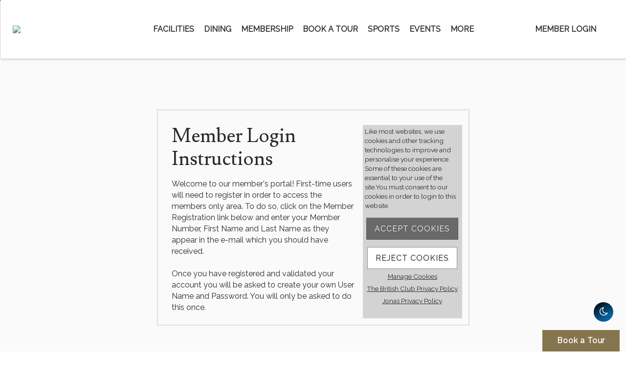

--- FILE ---
content_type: text/html; charset=utf-8
request_url: https://britishclub.org.sg/login.aspx?ReturnUrl=%2fCourts%2fCourtScheduler
body_size: 53556
content:
<!DOCTYPE html PUBLIC "-//W3C//DTD XHTML 1.0 Transitional//EN" "http://www.w3.org/TR/xhtml1/DTD/xhtml1-transitional.dtd">
<html xmlns="http://www.w3.org/1999/xhtml"  lang="en" xml:lang="en">
<head id="head"><title>
	Login - The British Club - Singapore
</title>
	     <!--jQuery include portalTempalte.aspx-->
        <script src="/CMSScripts/jquery/jquery.js"></script>
        <!-- Cookie Notification Styles -->
        <link rel="stylesheet" href="/CMSScripts/CHO/css/basic-styles.css">
        
    <!-- ClubHouseOnlineHeader -->
    
<!-- Meta, title, CSS, favicons masterheader.ascx -->
<meta http-equiv="X-UA-Compatible" content="IE=edge">
<meta name="viewport" content="width=device-width, initial-scale=1">
 

    <link rel="stylesheet" href="https://maxcdn.bootstrapcdn.com/font-awesome/4.7.0/css/font-awesome.min.css">

    <link href="/apple-touch-icon.png" type="image/png" rel="icon"/><link href="/apple-touch-icon.aspx" type="image/png" rel="icon"/><link href="/CHObundles/css?v=qiIqxuvboKcXq5qx9vRZatU4xene1dKmUNH7PsYqMR01" rel="stylesheet"/>

    <link rel="stylesheet" href="/CMSModules/CHO/Widgets/app/css/styles.min.css">

    <link id="ClubHouseOnlineHeader1_siteCssLink" type="text/css" rel="stylesheet" href="/CMSPages/GetResource.ashx?stylesheetname=Sass_TheBritishClub_400087"></link> 

    <script type="text/javascript" src="/CMSScripts/CHO/JS/Custom/main.min.js"></script>


<!-- Body Font -->
<link href="https://fonts.googleapis.com/css2?family=Raleway&display=swap" rel="stylesheet">
<link href="https://fonts.googleapis.com/css2?family=Lusitana&display=swap" rel="stylesheet"> 
<link href="https://fonts.googleapis.com/css2?family=Lusitana&display=swap" rel="stylesheet"> 
<link href="https://fonts.googleapis.com/css2?family=Lusitana&display=swap" rel="stylesheet"> 
<link href="https://fonts.googleapis.com/css2?family=Montserrat:wght@300&display=swap" rel="stylesheet"> 
<link href="https://fonts.googleapis.com/css2?family=Montserrat:wght@300&display=swap" rel="stylesheet"> 
<link href="https://fonts.googleapis.com/css2?family=Montserrat:wght@300&display=swap" rel="stylesheet"> 
<link href="https://fonts.googleapis.com/css?family=Lato:400,400i,700,700i" rel="stylesheet">

<!--End of masterheader.ascx -->
<meta http-equiv="content-type" content="text/html; charset=UTF-8" /><script type="text/javascript">window.NREUM||(NREUM={});NREUM.info = {"beacon":"bam.nr-data.net","errorBeacon":"bam.nr-data.net","licenseKey":"NRJS-011d93807e6b5780e10","applicationID":"1241756893","transactionName":"YgBQZ0dVDRVRAREPWVtKc2BlGwALQxIEAVNGSkJcR0ACCkQHCBZaVBFXHVRHEx4=","queueTime":0,"applicationTime":88,"agent":"","atts":""}</script><script type="text/javascript">(window.NREUM||(NREUM={})).init={privacy:{cookies_enabled:true},ajax:{deny_list:["bam.nr-data.net"]},feature_flags:["soft_nav"],distributed_tracing:{enabled:true}};(window.NREUM||(NREUM={})).loader_config={agentID:"1386175466",accountID:"4124504",trustKey:"4124504",xpid:"UAcFVVNTDBABVlVTAAQBXl0C",licenseKey:"NRJS-011d93807e6b5780e10",applicationID:"1241756893",browserID:"1386175466"};window.NREUM||(NREUM={}),__nr_require=function(t,e,n){function r(n){if(!e[n]){var o=e[n]={exports:{}};t[n][0].call(o.exports,function(e){var o=t[n][1][e];return r(o||e)},o,o.exports)}return e[n].exports}if("function"==typeof __nr_require)return __nr_require;for(var o=0;o<n.length;o++)r(n[o]);return r}({1:[function(t,e,n){function r(t){try{s.console&&console.log(t)}catch(e){}}var o,i=t("ee"),a=t(31),s={};try{o=localStorage.getItem("__nr_flags").split(","),console&&"function"==typeof console.log&&(s.console=!0,o.indexOf("dev")!==-1&&(s.dev=!0),o.indexOf("nr_dev")!==-1&&(s.nrDev=!0))}catch(c){}s.nrDev&&i.on("internal-error",function(t){r(t.stack)}),s.dev&&i.on("fn-err",function(t,e,n){r(n.stack)}),s.dev&&(r("NR AGENT IN DEVELOPMENT MODE"),r("flags: "+a(s,function(t,e){return t}).join(", ")))},{}],2:[function(t,e,n){function r(t,e,n,r,s){try{l?l-=1:o(s||new UncaughtException(t,e,n),!0)}catch(f){try{i("ierr",[f,c.now(),!0])}catch(d){}}return"function"==typeof u&&u.apply(this,a(arguments))}function UncaughtException(t,e,n){this.message=t||"Uncaught error with no additional information",this.sourceURL=e,this.line=n}function o(t,e){var n=e?null:c.now();i("err",[t,n])}var i=t("handle"),a=t(32),s=t("ee"),c=t("loader"),f=t("gos"),u=window.onerror,d=!1,p="nr@seenError";if(!c.disabled){var l=0;c.features.err=!0,t(1),window.onerror=r;try{throw new Error}catch(h){"stack"in h&&(t(14),t(13),"addEventListener"in window&&t(7),c.xhrWrappable&&t(15),d=!0)}s.on("fn-start",function(t,e,n){d&&(l+=1)}),s.on("fn-err",function(t,e,n){d&&!n[p]&&(f(n,p,function(){return!0}),this.thrown=!0,o(n))}),s.on("fn-end",function(){d&&!this.thrown&&l>0&&(l-=1)}),s.on("internal-error",function(t){i("ierr",[t,c.now(),!0])})}},{}],3:[function(t,e,n){var r=t("loader");r.disabled||(r.features.ins=!0)},{}],4:[function(t,e,n){function r(){U++,L=g.hash,this[u]=y.now()}function o(){U--,g.hash!==L&&i(0,!0);var t=y.now();this[h]=~~this[h]+t-this[u],this[d]=t}function i(t,e){E.emit("newURL",[""+g,e])}function a(t,e){t.on(e,function(){this[e]=y.now()})}var s="-start",c="-end",f="-body",u="fn"+s,d="fn"+c,p="cb"+s,l="cb"+c,h="jsTime",m="fetch",v="addEventListener",w=window,g=w.location,y=t("loader");if(w[v]&&y.xhrWrappable&&!y.disabled){var x=t(11),b=t(12),E=t(9),R=t(7),O=t(14),T=t(8),S=t(15),P=t(10),M=t("ee"),C=M.get("tracer"),N=t(23);t(17),y.features.spa=!0;var L,U=0;M.on(u,r),b.on(p,r),P.on(p,r),M.on(d,o),b.on(l,o),P.on(l,o),M.buffer([u,d,"xhr-resolved"]),R.buffer([u]),O.buffer(["setTimeout"+c,"clearTimeout"+s,u]),S.buffer([u,"new-xhr","send-xhr"+s]),T.buffer([m+s,m+"-done",m+f+s,m+f+c]),E.buffer(["newURL"]),x.buffer([u]),b.buffer(["propagate",p,l,"executor-err","resolve"+s]),C.buffer([u,"no-"+u]),P.buffer(["new-jsonp","cb-start","jsonp-error","jsonp-end"]),a(T,m+s),a(T,m+"-done"),a(P,"new-jsonp"),a(P,"jsonp-end"),a(P,"cb-start"),E.on("pushState-end",i),E.on("replaceState-end",i),w[v]("hashchange",i,N(!0)),w[v]("load",i,N(!0)),w[v]("popstate",function(){i(0,U>1)},N(!0))}},{}],5:[function(t,e,n){function r(){var t=new PerformanceObserver(function(t,e){var n=t.getEntries();s(v,[n])});try{t.observe({entryTypes:["resource"]})}catch(e){}}function o(t){if(s(v,[window.performance.getEntriesByType(w)]),window.performance["c"+p])try{window.performance[h](m,o,!1)}catch(t){}else try{window.performance[h]("webkit"+m,o,!1)}catch(t){}}function i(t){}if(window.performance&&window.performance.timing&&window.performance.getEntriesByType){var a=t("ee"),s=t("handle"),c=t(14),f=t(13),u=t(6),d=t(23),p="learResourceTimings",l="addEventListener",h="removeEventListener",m="resourcetimingbufferfull",v="bstResource",w="resource",g="-start",y="-end",x="fn"+g,b="fn"+y,E="bstTimer",R="pushState",O=t("loader");if(!O.disabled){O.features.stn=!0,t(9),"addEventListener"in window&&t(7);var T=NREUM.o.EV;a.on(x,function(t,e){var n=t[0];n instanceof T&&(this.bstStart=O.now())}),a.on(b,function(t,e){var n=t[0];n instanceof T&&s("bst",[n,e,this.bstStart,O.now()])}),c.on(x,function(t,e,n){this.bstStart=O.now(),this.bstType=n}),c.on(b,function(t,e){s(E,[e,this.bstStart,O.now(),this.bstType])}),f.on(x,function(){this.bstStart=O.now()}),f.on(b,function(t,e){s(E,[e,this.bstStart,O.now(),"requestAnimationFrame"])}),a.on(R+g,function(t){this.time=O.now(),this.startPath=location.pathname+location.hash}),a.on(R+y,function(t){s("bstHist",[location.pathname+location.hash,this.startPath,this.time])}),u()?(s(v,[window.performance.getEntriesByType("resource")]),r()):l in window.performance&&(window.performance["c"+p]?window.performance[l](m,o,d(!1)):window.performance[l]("webkit"+m,o,d(!1))),document[l]("scroll",i,d(!1)),document[l]("keypress",i,d(!1)),document[l]("click",i,d(!1))}}},{}],6:[function(t,e,n){e.exports=function(){return"PerformanceObserver"in window&&"function"==typeof window.PerformanceObserver}},{}],7:[function(t,e,n){function r(t){for(var e=t;e&&!e.hasOwnProperty(u);)e=Object.getPrototypeOf(e);e&&o(e)}function o(t){s.inPlace(t,[u,d],"-",i)}function i(t,e){return t[1]}var a=t("ee").get("events"),s=t("wrap-function")(a,!0),c=t("gos"),f=XMLHttpRequest,u="addEventListener",d="removeEventListener";e.exports=a,"getPrototypeOf"in Object?(r(document),r(window),r(f.prototype)):f.prototype.hasOwnProperty(u)&&(o(window),o(f.prototype)),a.on(u+"-start",function(t,e){var n=t[1];if(null!==n&&("function"==typeof n||"object"==typeof n)){var r=c(n,"nr@wrapped",function(){function t(){if("function"==typeof n.handleEvent)return n.handleEvent.apply(n,arguments)}var e={object:t,"function":n}[typeof n];return e?s(e,"fn-",null,e.name||"anonymous"):n});this.wrapped=t[1]=r}}),a.on(d+"-start",function(t){t[1]=this.wrapped||t[1]})},{}],8:[function(t,e,n){function r(t,e,n){var r=t[e];"function"==typeof r&&(t[e]=function(){var t=i(arguments),e={};o.emit(n+"before-start",[t],e);var a;e[m]&&e[m].dt&&(a=e[m].dt);var s=r.apply(this,t);return o.emit(n+"start",[t,a],s),s.then(function(t){return o.emit(n+"end",[null,t],s),t},function(t){throw o.emit(n+"end",[t],s),t})})}var o=t("ee").get("fetch"),i=t(32),a=t(31);e.exports=o;var s=window,c="fetch-",f=c+"body-",u=["arrayBuffer","blob","json","text","formData"],d=s.Request,p=s.Response,l=s.fetch,h="prototype",m="nr@context";d&&p&&l&&(a(u,function(t,e){r(d[h],e,f),r(p[h],e,f)}),r(s,"fetch",c),o.on(c+"end",function(t,e){var n=this;if(e){var r=e.headers.get("content-length");null!==r&&(n.rxSize=r),o.emit(c+"done",[null,e],n)}else o.emit(c+"done",[t],n)}))},{}],9:[function(t,e,n){var r=t("ee").get("history"),o=t("wrap-function")(r);e.exports=r;var i=window.history&&window.history.constructor&&window.history.constructor.prototype,a=window.history;i&&i.pushState&&i.replaceState&&(a=i),o.inPlace(a,["pushState","replaceState"],"-")},{}],10:[function(t,e,n){function r(t){function e(){f.emit("jsonp-end",[],l),t.removeEventListener("load",e,c(!1)),t.removeEventListener("error",n,c(!1))}function n(){f.emit("jsonp-error",[],l),f.emit("jsonp-end",[],l),t.removeEventListener("load",e,c(!1)),t.removeEventListener("error",n,c(!1))}var r=t&&"string"==typeof t.nodeName&&"script"===t.nodeName.toLowerCase();if(r){var o="function"==typeof t.addEventListener;if(o){var a=i(t.src);if(a){var d=s(a),p="function"==typeof d.parent[d.key];if(p){var l={};u.inPlace(d.parent,[d.key],"cb-",l),t.addEventListener("load",e,c(!1)),t.addEventListener("error",n,c(!1)),f.emit("new-jsonp",[t.src],l)}}}}}function o(){return"addEventListener"in window}function i(t){var e=t.match(d);return e?e[1]:null}function a(t,e){var n=t.match(l),r=n[1],o=n[3];return o?a(o,e[r]):e[r]}function s(t){var e=t.match(p);return e&&e.length>=3?{key:e[2],parent:a(e[1],window)}:{key:t,parent:window}}var c=t(23),f=t("ee").get("jsonp"),u=t("wrap-function")(f);if(e.exports=f,o()){var d=/[?&](?:callback|cb)=([^&#]+)/,p=/(.*)\.([^.]+)/,l=/^(\w+)(\.|$)(.*)$/,h=["appendChild","insertBefore","replaceChild"];Node&&Node.prototype&&Node.prototype.appendChild?u.inPlace(Node.prototype,h,"dom-"):(u.inPlace(HTMLElement.prototype,h,"dom-"),u.inPlace(HTMLHeadElement.prototype,h,"dom-"),u.inPlace(HTMLBodyElement.prototype,h,"dom-")),f.on("dom-start",function(t){r(t[0])})}},{}],11:[function(t,e,n){var r=t("ee").get("mutation"),o=t("wrap-function")(r),i=NREUM.o.MO;e.exports=r,i&&(window.MutationObserver=function(t){return this instanceof i?new i(o(t,"fn-")):i.apply(this,arguments)},MutationObserver.prototype=i.prototype)},{}],12:[function(t,e,n){function r(t){var e=i.context(),n=s(t,"executor-",e,null,!1),r=new f(n);return i.context(r).getCtx=function(){return e},r}var o=t("wrap-function"),i=t("ee").get("promise"),a=t("ee").getOrSetContext,s=o(i),c=t(31),f=NREUM.o.PR;e.exports=i,f&&(window.Promise=r,["all","race"].forEach(function(t){var e=f[t];f[t]=function(n){function r(t){return function(){i.emit("propagate",[null,!o],a,!1,!1),o=o||!t}}var o=!1;c(n,function(e,n){Promise.resolve(n).then(r("all"===t),r(!1))});var a=e.apply(f,arguments),s=f.resolve(a);return s}}),["resolve","reject"].forEach(function(t){var e=f[t];f[t]=function(t){var n=e.apply(f,arguments);return t!==n&&i.emit("propagate",[t,!0],n,!1,!1),n}}),f.prototype["catch"]=function(t){return this.then(null,t)},f.prototype=Object.create(f.prototype,{constructor:{value:r}}),c(Object.getOwnPropertyNames(f),function(t,e){try{r[e]=f[e]}catch(n){}}),o.wrapInPlace(f.prototype,"then",function(t){return function(){var e=this,n=o.argsToArray.apply(this,arguments),r=a(e);r.promise=e,n[0]=s(n[0],"cb-",r,null,!1),n[1]=s(n[1],"cb-",r,null,!1);var c=t.apply(this,n);return r.nextPromise=c,i.emit("propagate",[e,!0],c,!1,!1),c}}),i.on("executor-start",function(t){t[0]=s(t[0],"resolve-",this,null,!1),t[1]=s(t[1],"resolve-",this,null,!1)}),i.on("executor-err",function(t,e,n){t[1](n)}),i.on("cb-end",function(t,e,n){i.emit("propagate",[n,!0],this.nextPromise,!1,!1)}),i.on("propagate",function(t,e,n){this.getCtx&&!e||(this.getCtx=function(){if(t instanceof Promise)var e=i.context(t);return e&&e.getCtx?e.getCtx():this})}),r.toString=function(){return""+f})},{}],13:[function(t,e,n){var r=t("ee").get("raf"),o=t("wrap-function")(r),i="equestAnimationFrame";e.exports=r,o.inPlace(window,["r"+i,"mozR"+i,"webkitR"+i,"msR"+i],"raf-"),r.on("raf-start",function(t){t[0]=o(t[0],"fn-")})},{}],14:[function(t,e,n){function r(t,e,n){t[0]=a(t[0],"fn-",null,n)}function o(t,e,n){this.method=n,this.timerDuration=isNaN(t[1])?0:+t[1],t[0]=a(t[0],"fn-",this,n)}var i=t("ee").get("timer"),a=t("wrap-function")(i),s="setTimeout",c="setInterval",f="clearTimeout",u="-start",d="-";e.exports=i,a.inPlace(window,[s,"setImmediate"],s+d),a.inPlace(window,[c],c+d),a.inPlace(window,[f,"clearImmediate"],f+d),i.on(c+u,r),i.on(s+u,o)},{}],15:[function(t,e,n){function r(t,e){d.inPlace(e,["onreadystatechange"],"fn-",s)}function o(){var t=this,e=u.context(t);t.readyState>3&&!e.resolved&&(e.resolved=!0,u.emit("xhr-resolved",[],t)),d.inPlace(t,y,"fn-",s)}function i(t){x.push(t),m&&(E?E.then(a):w?w(a):(R=-R,O.data=R))}function a(){for(var t=0;t<x.length;t++)r([],x[t]);x.length&&(x=[])}function s(t,e){return e}function c(t,e){for(var n in t)e[n]=t[n];return e}t(7);var f=t("ee"),u=f.get("xhr"),d=t("wrap-function")(u),p=t(23),l=NREUM.o,h=l.XHR,m=l.MO,v=l.PR,w=l.SI,g="readystatechange",y=["onload","onerror","onabort","onloadstart","onloadend","onprogress","ontimeout"],x=[];e.exports=u;var b=window.XMLHttpRequest=function(t){var e=new h(t);try{u.emit("new-xhr",[e],e),e.addEventListener(g,o,p(!1))}catch(n){try{u.emit("internal-error",[n])}catch(r){}}return e};if(c(h,b),b.prototype=h.prototype,d.inPlace(b.prototype,["open","send"],"-xhr-",s),u.on("send-xhr-start",function(t,e){r(t,e),i(e)}),u.on("open-xhr-start",r),m){var E=v&&v.resolve();if(!w&&!v){var R=1,O=document.createTextNode(R);new m(a).observe(O,{characterData:!0})}}else f.on("fn-end",function(t){t[0]&&t[0].type===g||a()})},{}],16:[function(t,e,n){function r(t){if(!s(t))return null;var e=window.NREUM;if(!e.loader_config)return null;var n=(e.loader_config.accountID||"").toString()||null,r=(e.loader_config.agentID||"").toString()||null,f=(e.loader_config.trustKey||"").toString()||null;if(!n||!r)return null;var h=l.generateSpanId(),m=l.generateTraceId(),v=Date.now(),w={spanId:h,traceId:m,timestamp:v};return(t.sameOrigin||c(t)&&p())&&(w.traceContextParentHeader=o(h,m),w.traceContextStateHeader=i(h,v,n,r,f)),(t.sameOrigin&&!u()||!t.sameOrigin&&c(t)&&d())&&(w.newrelicHeader=a(h,m,v,n,r,f)),w}function o(t,e){return"00-"+e+"-"+t+"-01"}function i(t,e,n,r,o){var i=0,a="",s=1,c="",f="";return o+"@nr="+i+"-"+s+"-"+n+"-"+r+"-"+t+"-"+a+"-"+c+"-"+f+"-"+e}function a(t,e,n,r,o,i){var a="btoa"in window&&"function"==typeof window.btoa;if(!a)return null;var s={v:[0,1],d:{ty:"Browser",ac:r,ap:o,id:t,tr:e,ti:n}};return i&&r!==i&&(s.d.tk=i),btoa(JSON.stringify(s))}function s(t){return f()&&c(t)}function c(t){var e=!1,n={};if("init"in NREUM&&"distributed_tracing"in NREUM.init&&(n=NREUM.init.distributed_tracing),t.sameOrigin)e=!0;else if(n.allowed_origins instanceof Array)for(var r=0;r<n.allowed_origins.length;r++){var o=h(n.allowed_origins[r]);if(t.hostname===o.hostname&&t.protocol===o.protocol&&t.port===o.port){e=!0;break}}return e}function f(){return"init"in NREUM&&"distributed_tracing"in NREUM.init&&!!NREUM.init.distributed_tracing.enabled}function u(){return"init"in NREUM&&"distributed_tracing"in NREUM.init&&!!NREUM.init.distributed_tracing.exclude_newrelic_header}function d(){return"init"in NREUM&&"distributed_tracing"in NREUM.init&&NREUM.init.distributed_tracing.cors_use_newrelic_header!==!1}function p(){return"init"in NREUM&&"distributed_tracing"in NREUM.init&&!!NREUM.init.distributed_tracing.cors_use_tracecontext_headers}var l=t(28),h=t(18);e.exports={generateTracePayload:r,shouldGenerateTrace:s}},{}],17:[function(t,e,n){function r(t){var e=this.params,n=this.metrics;if(!this.ended){this.ended=!0;for(var r=0;r<p;r++)t.removeEventListener(d[r],this.listener,!1);return e.protocol&&"data"===e.protocol?void g("Ajax/DataUrl/Excluded"):void(e.aborted||(n.duration=a.now()-this.startTime,this.loadCaptureCalled||4!==t.readyState?null==e.status&&(e.status=0):i(this,t),n.cbTime=this.cbTime,s("xhr",[e,n,this.startTime,this.endTime,"xhr"],this)))}}function o(t,e){var n=c(e),r=t.params;r.hostname=n.hostname,r.port=n.port,r.protocol=n.protocol,r.host=n.hostname+":"+n.port,r.pathname=n.pathname,t.parsedOrigin=n,t.sameOrigin=n.sameOrigin}function i(t,e){t.params.status=e.status;var n=v(e,t.lastSize);if(n&&(t.metrics.rxSize=n),t.sameOrigin){var r=e.getResponseHeader("X-NewRelic-App-Data");r&&(t.params.cat=r.split(", ").pop())}t.loadCaptureCalled=!0}var a=t("loader");if(a.xhrWrappable&&!a.disabled){var s=t("handle"),c=t(18),f=t(16).generateTracePayload,u=t("ee"),d=["load","error","abort","timeout"],p=d.length,l=t("id"),h=t(24),m=t(22),v=t(19),w=t(23),g=t(25).recordSupportability,y=NREUM.o.REQ,x=window.XMLHttpRequest;a.features.xhr=!0,t(15),t(8),u.on("new-xhr",function(t){var e=this;e.totalCbs=0,e.called=0,e.cbTime=0,e.end=r,e.ended=!1,e.xhrGuids={},e.lastSize=null,e.loadCaptureCalled=!1,e.params=this.params||{},e.metrics=this.metrics||{},t.addEventListener("load",function(n){i(e,t)},w(!1)),h&&(h>34||h<10)||t.addEventListener("progress",function(t){e.lastSize=t.loaded},w(!1))}),u.on("open-xhr-start",function(t){this.params={method:t[0]},o(this,t[1]),this.metrics={}}),u.on("open-xhr-end",function(t,e){"loader_config"in NREUM&&"xpid"in NREUM.loader_config&&this.sameOrigin&&e.setRequestHeader("X-NewRelic-ID",NREUM.loader_config.xpid);var n=f(this.parsedOrigin);if(n){var r=!1;n.newrelicHeader&&(e.setRequestHeader("newrelic",n.newrelicHeader),r=!0),n.traceContextParentHeader&&(e.setRequestHeader("traceparent",n.traceContextParentHeader),n.traceContextStateHeader&&e.setRequestHeader("tracestate",n.traceContextStateHeader),r=!0),r&&(this.dt=n)}}),u.on("send-xhr-start",function(t,e){var n=this.metrics,r=t[0],o=this;if(n&&r){var i=m(r);i&&(n.txSize=i)}this.startTime=a.now(),this.listener=function(t){try{"abort"!==t.type||o.loadCaptureCalled||(o.params.aborted=!0),("load"!==t.type||o.called===o.totalCbs&&(o.onloadCalled||"function"!=typeof e.onload))&&o.end(e)}catch(n){try{u.emit("internal-error",[n])}catch(r){}}};for(var s=0;s<p;s++)e.addEventListener(d[s],this.listener,w(!1))}),u.on("xhr-cb-time",function(t,e,n){this.cbTime+=t,e?this.onloadCalled=!0:this.called+=1,this.called!==this.totalCbs||!this.onloadCalled&&"function"==typeof n.onload||this.end(n)}),u.on("xhr-load-added",function(t,e){var n=""+l(t)+!!e;this.xhrGuids&&!this.xhrGuids[n]&&(this.xhrGuids[n]=!0,this.totalCbs+=1)}),u.on("xhr-load-removed",function(t,e){var n=""+l(t)+!!e;this.xhrGuids&&this.xhrGuids[n]&&(delete this.xhrGuids[n],this.totalCbs-=1)}),u.on("xhr-resolved",function(){this.endTime=a.now()}),u.on("addEventListener-end",function(t,e){e instanceof x&&"load"===t[0]&&u.emit("xhr-load-added",[t[1],t[2]],e)}),u.on("removeEventListener-end",function(t,e){e instanceof x&&"load"===t[0]&&u.emit("xhr-load-removed",[t[1],t[2]],e)}),u.on("fn-start",function(t,e,n){e instanceof x&&("onload"===n&&(this.onload=!0),("load"===(t[0]&&t[0].type)||this.onload)&&(this.xhrCbStart=a.now()))}),u.on("fn-end",function(t,e){this.xhrCbStart&&u.emit("xhr-cb-time",[a.now()-this.xhrCbStart,this.onload,e],e)}),u.on("fetch-before-start",function(t){function e(t,e){var n=!1;return e.newrelicHeader&&(t.set("newrelic",e.newrelicHeader),n=!0),e.traceContextParentHeader&&(t.set("traceparent",e.traceContextParentHeader),e.traceContextStateHeader&&t.set("tracestate",e.traceContextStateHeader),n=!0),n}var n,r=t[1]||{};"string"==typeof t[0]?n=t[0]:t[0]&&t[0].url?n=t[0].url:window.URL&&t[0]&&t[0]instanceof URL&&(n=t[0].href),n&&(this.parsedOrigin=c(n),this.sameOrigin=this.parsedOrigin.sameOrigin);var o=f(this.parsedOrigin);if(o&&(o.newrelicHeader||o.traceContextParentHeader))if("string"==typeof t[0]||window.URL&&t[0]&&t[0]instanceof URL){var i={};for(var a in r)i[a]=r[a];i.headers=new Headers(r.headers||{}),e(i.headers,o)&&(this.dt=o),t.length>1?t[1]=i:t.push(i)}else t[0]&&t[0].headers&&e(t[0].headers,o)&&(this.dt=o)}),u.on("fetch-start",function(t,e){this.params={},this.metrics={},this.startTime=a.now(),this.dt=e,t.length>=1&&(this.target=t[0]),t.length>=2&&(this.opts=t[1]);var n,r=this.opts||{},i=this.target;if("string"==typeof i?n=i:"object"==typeof i&&i instanceof y?n=i.url:window.URL&&"object"==typeof i&&i instanceof URL&&(n=i.href),o(this,n),"data"!==this.params.protocol){var s=(""+(i&&i instanceof y&&i.method||r.method||"GET")).toUpperCase();this.params.method=s,this.txSize=m(r.body)||0}}),u.on("fetch-done",function(t,e){if(this.endTime=a.now(),this.params||(this.params={}),"data"===this.params.protocol)return void g("Ajax/DataUrl/Excluded");this.params.status=e?e.status:0;var n;"string"==typeof this.rxSize&&this.rxSize.length>0&&(n=+this.rxSize);var r={txSize:this.txSize,rxSize:n,duration:a.now()-this.startTime};s("xhr",[this.params,r,this.startTime,this.endTime,"fetch"],this)})}},{}],18:[function(t,e,n){var r={};e.exports=function(t){if(t in r)return r[t];if(0===(t||"").indexOf("data:"))return{protocol:"data"};var e=document.createElement("a"),n=window.location,o={};e.href=t,o.port=e.port;var i=e.href.split("://");!o.port&&i[1]&&(o.port=i[1].split("/")[0].split("@").pop().split(":")[1]),o.port&&"0"!==o.port||(o.port="https"===i[0]?"443":"80"),o.hostname=e.hostname||n.hostname,o.pathname=e.pathname,o.protocol=i[0],"/"!==o.pathname.charAt(0)&&(o.pathname="/"+o.pathname);var a=!e.protocol||":"===e.protocol||e.protocol===n.protocol,s=e.hostname===document.domain&&e.port===n.port;return o.sameOrigin=a&&(!e.hostname||s),"/"===o.pathname&&(r[t]=o),o}},{}],19:[function(t,e,n){function r(t,e){var n=t.responseType;return"json"===n&&null!==e?e:"arraybuffer"===n||"blob"===n||"json"===n?o(t.response):"text"===n||""===n||void 0===n?o(t.responseText):void 0}var o=t(22);e.exports=r},{}],20:[function(t,e,n){function r(){}function o(t,e,n,r){return function(){return u.recordSupportability("API/"+e+"/called"),i(t+e,[f.now()].concat(s(arguments)),n?null:this,r),n?void 0:this}}var i=t("handle"),a=t(31),s=t(32),c=t("ee").get("tracer"),f=t("loader"),u=t(25),d=NREUM;"undefined"==typeof window.newrelic&&(newrelic=d);var p=["setPageViewName","setCustomAttribute","setErrorHandler","finished","addToTrace","inlineHit","addRelease"],l="api-",h=l+"ixn-";a(p,function(t,e){d[e]=o(l,e,!0,"api")}),d.addPageAction=o(l,"addPageAction",!0),d.setCurrentRouteName=o(l,"routeName",!0),e.exports=newrelic,d.interaction=function(){return(new r).get()};var m=r.prototype={createTracer:function(t,e){var n={},r=this,o="function"==typeof e;return i(h+"tracer",[f.now(),t,n],r),function(){if(c.emit((o?"":"no-")+"fn-start",[f.now(),r,o],n),o)try{return e.apply(this,arguments)}catch(t){throw c.emit("fn-err",[arguments,this,t],n),t}finally{c.emit("fn-end",[f.now()],n)}}}};a("actionText,setName,setAttribute,save,ignore,onEnd,getContext,end,get".split(","),function(t,e){m[e]=o(h,e)}),newrelic.noticeError=function(t,e){"string"==typeof t&&(t=new Error(t)),u.recordSupportability("API/noticeError/called"),i("err",[t,f.now(),!1,e])}},{}],21:[function(t,e,n){function r(t){if(NREUM.init){for(var e=NREUM.init,n=t.split("."),r=0;r<n.length-1;r++)if(e=e[n[r]],"object"!=typeof e)return;return e=e[n[n.length-1]]}}e.exports={getConfiguration:r}},{}],22:[function(t,e,n){e.exports=function(t){if("string"==typeof t&&t.length)return t.length;if("object"==typeof t){if("undefined"!=typeof ArrayBuffer&&t instanceof ArrayBuffer&&t.byteLength)return t.byteLength;if("undefined"!=typeof Blob&&t instanceof Blob&&t.size)return t.size;if(!("undefined"!=typeof FormData&&t instanceof FormData))try{return JSON.stringify(t).length}catch(e){return}}}},{}],23:[function(t,e,n){var r=!1;try{var o=Object.defineProperty({},"passive",{get:function(){r=!0}});window.addEventListener("testPassive",null,o),window.removeEventListener("testPassive",null,o)}catch(i){}e.exports=function(t){return r?{passive:!0,capture:!!t}:!!t}},{}],24:[function(t,e,n){var r=0,o=navigator.userAgent.match(/Firefox[\/\s](\d+\.\d+)/);o&&(r=+o[1]),e.exports=r},{}],25:[function(t,e,n){function r(t,e){var n=[a,t,{name:t},e];return i("storeMetric",n,null,"api"),n}function o(t,e){var n=[s,t,{name:t},e];return i("storeEventMetrics",n,null,"api"),n}var i=t("handle"),a="sm",s="cm";e.exports={constants:{SUPPORTABILITY_METRIC:a,CUSTOM_METRIC:s},recordSupportability:r,recordCustom:o}},{}],26:[function(t,e,n){function r(){return s.exists&&performance.now?Math.round(performance.now()):(i=Math.max((new Date).getTime(),i))-a}function o(){return i}var i=(new Date).getTime(),a=i,s=t(33);e.exports=r,e.exports.offset=a,e.exports.getLastTimestamp=o},{}],27:[function(t,e,n){function r(t,e){var n=t.getEntries();n.forEach(function(t){"first-paint"===t.name?l("timing",["fp",Math.floor(t.startTime)]):"first-contentful-paint"===t.name&&l("timing",["fcp",Math.floor(t.startTime)])})}function o(t,e){var n=t.getEntries();if(n.length>0){var r=n[n.length-1];if(f&&f<r.startTime)return;var o=[r],i=a({});i&&o.push(i),l("lcp",o)}}function i(t){t.getEntries().forEach(function(t){t.hadRecentInput||l("cls",[t])})}function a(t){var e=navigator.connection||navigator.mozConnection||navigator.webkitConnection;if(e)return e.type&&(t["net-type"]=e.type),e.effectiveType&&(t["net-etype"]=e.effectiveType),e.rtt&&(t["net-rtt"]=e.rtt),e.downlink&&(t["net-dlink"]=e.downlink),t}function s(t){if(t instanceof w&&!y){var e=Math.round(t.timeStamp),n={type:t.type};a(n),e<=h.now()?n.fid=h.now()-e:e>h.offset&&e<=Date.now()?(e-=h.offset,n.fid=h.now()-e):e=h.now(),y=!0,l("timing",["fi",e,n])}}function c(t){"hidden"===t&&(f=h.now(),l("pageHide",[f]))}if(!("init"in NREUM&&"page_view_timing"in NREUM.init&&"enabled"in NREUM.init.page_view_timing&&NREUM.init.page_view_timing.enabled===!1)){var f,u,d,p,l=t("handle"),h=t("loader"),m=t(30),v=t(23),w=NREUM.o.EV;if("PerformanceObserver"in window&&"function"==typeof window.PerformanceObserver){u=new PerformanceObserver(r);try{u.observe({entryTypes:["paint"]})}catch(g){}d=new PerformanceObserver(o);try{d.observe({entryTypes:["largest-contentful-paint"]})}catch(g){}p=new PerformanceObserver(i);try{p.observe({type:"layout-shift",buffered:!0})}catch(g){}}if("addEventListener"in document){var y=!1,x=["click","keydown","mousedown","pointerdown","touchstart"];x.forEach(function(t){document.addEventListener(t,s,v(!1))})}m(c)}},{}],28:[function(t,e,n){function r(){function t(){return e?15&e[n++]:16*Math.random()|0}var e=null,n=0,r=window.crypto||window.msCrypto;r&&r.getRandomValues&&(e=r.getRandomValues(new Uint8Array(31)));for(var o,i="xxxxxxxx-xxxx-4xxx-yxxx-xxxxxxxxxxxx",a="",s=0;s<i.length;s++)o=i[s],"x"===o?a+=t().toString(16):"y"===o?(o=3&t()|8,a+=o.toString(16)):a+=o;return a}function o(){return a(16)}function i(){return a(32)}function a(t){function e(){return n?15&n[r++]:16*Math.random()|0}var n=null,r=0,o=window.crypto||window.msCrypto;o&&o.getRandomValues&&Uint8Array&&(n=o.getRandomValues(new Uint8Array(t)));for(var i=[],a=0;a<t;a++)i.push(e().toString(16));return i.join("")}e.exports={generateUuid:r,generateSpanId:o,generateTraceId:i}},{}],29:[function(t,e,n){function r(t,e){if(!o)return!1;if(t!==o)return!1;if(!e)return!0;if(!i)return!1;for(var n=i.split("."),r=e.split("."),a=0;a<r.length;a++)if(r[a]!==n[a])return!1;return!0}var o=null,i=null,a=/Version\/(\S+)\s+Safari/;if(navigator.userAgent){var s=navigator.userAgent,c=s.match(a);c&&s.indexOf("Chrome")===-1&&s.indexOf("Chromium")===-1&&(o="Safari",i=c[1])}e.exports={agent:o,version:i,match:r}},{}],30:[function(t,e,n){function r(t){function e(){t(s&&document[s]?document[s]:document[i]?"hidden":"visible")}"addEventListener"in document&&a&&document.addEventListener(a,e,o(!1))}var o=t(23);e.exports=r;var i,a,s;"undefined"!=typeof document.hidden?(i="hidden",a="visibilitychange",s="visibilityState"):"undefined"!=typeof document.msHidden?(i="msHidden",a="msvisibilitychange"):"undefined"!=typeof document.webkitHidden&&(i="webkitHidden",a="webkitvisibilitychange",s="webkitVisibilityState")},{}],31:[function(t,e,n){function r(t,e){var n=[],r="",i=0;for(r in t)o.call(t,r)&&(n[i]=e(r,t[r]),i+=1);return n}var o=Object.prototype.hasOwnProperty;e.exports=r},{}],32:[function(t,e,n){function r(t,e,n){e||(e=0),"undefined"==typeof n&&(n=t?t.length:0);for(var r=-1,o=n-e||0,i=Array(o<0?0:o);++r<o;)i[r]=t[e+r];return i}e.exports=r},{}],33:[function(t,e,n){e.exports={exists:"undefined"!=typeof window.performance&&window.performance.timing&&"undefined"!=typeof window.performance.timing.navigationStart}},{}],ee:[function(t,e,n){function r(){}function o(t){function e(t){return t&&t instanceof r?t:t?f(t,c,a):a()}function n(n,r,o,i,a){if(a!==!1&&(a=!0),!l.aborted||i){t&&a&&t(n,r,o);for(var s=e(o),c=m(n),f=c.length,u=0;u<f;u++)c[u].apply(s,r);var p=d[y[n]];return p&&p.push([x,n,r,s]),s}}function i(t,e){g[t]=m(t).concat(e)}function h(t,e){var n=g[t];if(n)for(var r=0;r<n.length;r++)n[r]===e&&n.splice(r,1)}function m(t){return g[t]||[]}function v(t){return p[t]=p[t]||o(n)}function w(t,e){l.aborted||u(t,function(t,n){e=e||"feature",y[n]=e,e in d||(d[e]=[])})}var g={},y={},x={on:i,addEventListener:i,removeEventListener:h,emit:n,get:v,listeners:m,context:e,buffer:w,abort:s,aborted:!1};return x}function i(t){return f(t,c,a)}function a(){return new r}function s(){(d.api||d.feature)&&(l.aborted=!0,d=l.backlog={})}var c="nr@context",f=t("gos"),u=t(31),d={},p={},l=e.exports=o();e.exports.getOrSetContext=i,l.backlog=d},{}],gos:[function(t,e,n){function r(t,e,n){if(o.call(t,e))return t[e];var r=n();if(Object.defineProperty&&Object.keys)try{return Object.defineProperty(t,e,{value:r,writable:!0,enumerable:!1}),r}catch(i){}return t[e]=r,r}var o=Object.prototype.hasOwnProperty;e.exports=r},{}],handle:[function(t,e,n){function r(t,e,n,r){o.buffer([t],r),o.emit(t,e,n)}var o=t("ee").get("handle");e.exports=r,r.ee=o},{}],id:[function(t,e,n){function r(t){var e=typeof t;return!t||"object"!==e&&"function"!==e?-1:t===window?0:a(t,i,function(){return o++})}var o=1,i="nr@id",a=t("gos");e.exports=r},{}],loader:[function(t,e,n){function r(){if(!T++){var t=O.info=NREUM.info,e=m.getElementsByTagName("script")[0];if(setTimeout(f.abort,3e4),!(t&&t.licenseKey&&t.applicationID&&e))return f.abort();c(E,function(e,n){t[e]||(t[e]=n)});var n=a();s("mark",["onload",n+O.offset],null,"api"),s("timing",["load",n]);var r=m.createElement("script");0===t.agent.indexOf("http://")||0===t.agent.indexOf("https://")?r.src=t.agent:r.src=l+"://"+t.agent,e.parentNode.insertBefore(r,e)}}function o(){"complete"===m.readyState&&i()}function i(){s("mark",["domContent",a()+O.offset],null,"api")}var a=t(26),s=t("handle"),c=t(31),f=t("ee"),u=t(29),d=t(21),p=t(23),l=d.getConfiguration("ssl")===!1?"http":"https",h=window,m=h.document,v="addEventListener",w="attachEvent",g=h.XMLHttpRequest,y=g&&g.prototype,x=!1;NREUM.o={ST:setTimeout,SI:h.setImmediate,CT:clearTimeout,XHR:g,REQ:h.Request,EV:h.Event,PR:h.Promise,MO:h.MutationObserver};var b=""+location,E={beacon:"bam.nr-data.net",errorBeacon:"bam.nr-data.net",agent:"js-agent.newrelic.com/nr-spa-1216.min.js"},R=g&&y&&y[v]&&!/CriOS/.test(navigator.userAgent),O=e.exports={offset:a.getLastTimestamp(),now:a,origin:b,features:{},xhrWrappable:R,userAgent:u,disabled:x};if(!x){t(20),t(27),m[v]?(m[v]("DOMContentLoaded",i,p(!1)),h[v]("load",r,p(!1))):(m[w]("onreadystatechange",o),h[w]("onload",r)),s("mark",["firstbyte",a.getLastTimestamp()],null,"api");var T=0}},{}],"wrap-function":[function(t,e,n){function r(t,e){function n(e,n,r,c,f){function nrWrapper(){var i,a,u,p;try{a=this,i=d(arguments),u="function"==typeof r?r(i,a):r||{}}catch(l){o([l,"",[i,a,c],u],t)}s(n+"start",[i,a,c],u,f);try{return p=e.apply(a,i)}catch(h){throw s(n+"err",[i,a,h],u,f),h}finally{s(n+"end",[i,a,p],u,f)}}return a(e)?e:(n||(n=""),nrWrapper[p]=e,i(e,nrWrapper,t),nrWrapper)}function r(t,e,r,o,i){r||(r="");var s,c,f,u="-"===r.charAt(0);for(f=0;f<e.length;f++)c=e[f],s=t[c],a(s)||(t[c]=n(s,u?c+r:r,o,c,i))}function s(n,r,i,a){if(!h||e){var s=h;h=!0;try{t.emit(n,r,i,e,a)}catch(c){o([c,n,r,i],t)}h=s}}return t||(t=u),n.inPlace=r,n.flag=p,n}function o(t,e){e||(e=u);try{e.emit("internal-error",t)}catch(n){}}function i(t,e,n){if(Object.defineProperty&&Object.keys)try{var r=Object.keys(t);return r.forEach(function(n){Object.defineProperty(e,n,{get:function(){return t[n]},set:function(e){return t[n]=e,e}})}),e}catch(i){o([i],n)}for(var a in t)l.call(t,a)&&(e[a]=t[a]);return e}function a(t){return!(t&&t instanceof Function&&t.apply&&!t[p])}function s(t,e){var n=e(t);return n[p]=t,i(t,n,u),n}function c(t,e,n){var r=t[e];t[e]=s(r,n)}function f(){for(var t=arguments.length,e=new Array(t),n=0;n<t;++n)e[n]=arguments[n];return e}var u=t("ee"),d=t(32),p="nr@original",l=Object.prototype.hasOwnProperty,h=!1;e.exports=r,e.exports.wrapFunction=s,e.exports.wrapInPlace=c,e.exports.argsToArray=f},{}]},{},["loader",2,17,5,3,4]);</script> 
<meta http-equiv="pragma" content="no-cache" /> 
<meta http-equiv="content-style-type" content="text/css" /> 
<meta http-equiv="content-script-type" content="text/javascript" /> 
<!-- Meta Pixel Code -->
<script>
  !function(f,b,e,v,n,t,s)
  {if(f.fbq)return;n=f.fbq=function(){n.callMethod?
  n.callMethod.apply(n,arguments):n.queue.push(arguments)};
  if(!f._fbq)f._fbq=n;n.push=n;n.loaded=!0;n.version='2.0';
  n.queue=[];t=b.createElement(e);t.async=!0;
  t.src=v;s=b.getElementsByTagName(e)[0];
  s.parentNode.insertBefore(t,s)}(window, document,'script',
  'https://url.avanan.click/v2/___https://connect.facebook.net/en_US/fbevents.js___.YXAzOmpvbmFzY29ycG9yYXRlOmE6bzo5ZDhjMTc5Njg3ZDdhYzVlYmNlN2E1M2I3NmJkOWNkNTo2OmZjNTg6Njg1ZGQ2OTAxMWNjMWYyOTllODRkZjhkODFkNjViMzYyYTU4YjY1NzhmODk4Yzc0NWRkMjYzMTJhOTUzOWNiNTp0OlQ');
  fbq('init', '328351813192267');
  fbq('track', 'PageView');
</script>
<noscript><img height="1" width="1" style="display:none"
  src=https://www.facebook.com/tr?id=328351813192267&ev=PageView&noscript=1
/></noscript>
<!-- End Meta Pixel Code -->



<link rel="apple-touch-icon" sizes="57x57" href="/apple-touch-icon">
<link rel="apple-touch-icon" sizes="60x60" href="/apple-touch-icon">
<link rel="apple-touch-icon" sizes="72x72" href="/apple-touch-icon">
<link rel="apple-touch-icon" sizes="76x76" href="/apple-touch-icon">
<link rel="apple-touch-icon" sizes="114x114" href="/apple-touch-icon">
<link rel="apple-touch-icon" sizes="120x120" href="/apple-touch-icon">
<link rel="apple-touch-icon" sizes="144x144" href="/apple-touch-icon">
<link rel="apple-touch-icon" sizes="152x152" href="/apple-touch-icon">
<link rel="apple-touch-icon" sizes="180x180" href="/apple-touch-icon">
<link rel="icon" type="image/png" sizes="192x192"  href="/apple-touch-icon">
<link rel="icon" type="image/png" sizes="32x32" href="/apple-touch-icon">
<link rel="icon" type="image/png" sizes="96x96" href="/apple-touch-icon">
<link rel="icon" type="image/png" sizes="16x16" href="/apple-touch-icon">
<link rel="manifest" href="/apple-touch-icon">
<meta name="msapplication-TileColor" content="#ffffff">
<meta name="msapplication-TileImage" content="/ms-icon-144x144">
<meta name="theme-color" content="#ffffff">
<link rel="stylesheet" href="https://cdnjs.cloudflare.com/ajax/libs/font-awesome/6.7.2/css/brands.min.css" integrity="sha512-58P9Hy7II0YeXLv+iFiLCv1rtLW47xmiRpC1oFafeKNShp8V5bKV/ciVtYqbk2YfxXQMt58DjNfkXFOn62xE+g==" crossorigin="anonymous" referrerpolicy="no-referrer" /> 
<link href="/apple-touch-icon.png" type="image/png" rel="icon"/><link href="/apple-touch-icon.aspx" type="image/png" rel="icon"/>
<!-- Global site tag (gtag.js) - Google Analytics -->
<script async src='https://www.googletagmanager.com/gtag/js?id=G-PKYKZ32DBL'> 
</script>
<script>
window.dataLayer = window.dataLayer || [];
function gtag(){dataLayer.push(arguments);}
gtag('js', new Date());
gtag('config', 'G-PKYKZ32DBL');
</script>


<!-- Google Tag Manager -->
<script>(function(w,d,s,l,i){w[l]=w[l]||[];w[l].push(
{'gtm.start': new Date().getTime(),event:'gtm.js'}
);var f=d.getElementsByTagName(s)[0],
j=d.createElement(s),dl=l!='dataLayer'?'&l='+l:'';j.async=true;j.src=
'https://www.googletagmanager.com/gtm.js?id='+i+dl;f.parentNode.insertBefore(j,f);
})(window,document,'script','dataLayer','G-PKYKZ32DBL');</script>
<!-- End Google Tag Manager -->


<!-- favicon -->
<link rel='apple-touch-icon' sizes='57x57' href='/apple-touch-icon'>
<link rel='apple-touch-icon' sizes='60x60' href='/apple-touch-icon'>
<link rel='apple-touch-icon' sizes='72x72' href='/apple-touch-icon'>
<link rel='apple-touch-icon' sizes='76x76' href='/apple-touch-icon'>
<link rel='apple-touch-icon' sizes='114x114' href='/apple-touch-icon'>
<link rel='apple-touch-icon' sizes='120x120' href='/apple-touch-icon'>
<link rel='apple-touch-icon' sizes='144x144' href='/apple-touch-icon'>
<link rel='apple-touch-icon' sizes='152x152' href='/apple-touch-icon'>
<link rel='apple-touch-icon' sizes='180x180' href='/apple-touch-icon'>
<link rel='icon' type='image/png' sizes='192x192'  href='/apple-touch-icon'>
<link rel='icon' type='image/png' sizes='32x32' href='/apple-touch-icon'>
<link rel='icon' type='image/png' sizes='96x96' href='/apple-touch-icon'>
<link rel='icon' type='image/png' sizes='16x16' href='/apple-touch-icon'>
<meta name='msapplication-TileColor' content='#ffffff'>
<meta name='msapplication-TileImage' content='/ms-icon-144x144'>
<meta name='theme-color' content='#ffffff'>



            <!-- Meta Pixel Code -->
            <script>
                !function(f,b,e,v,n,t,s) {
                    if (f.fbq) return; n = f.fbq = function ()
                        { n.callMethod? n.callMethod.apply(n,arguments):n.queue.push(arguments) };
                    if (!f._fbq) f._fbq = n; n.push = n; n.loaded = !0; n.version = '2.0';
                        n.queue = []; t = b.createElement(e); t.async = !0; t.src = v; s = b.getElementsByTagName(e)[0]; 
                        s.parentNode.insertBefore(t, s)
                    }(window, document, 'script', 'https://connect.facebook.net/en_US/fbevents.js');
                    fbq('init', '123456789');
                    fbq('track', 'PageView'); 
            </script>
    
            <noscript>
                <img height='1' width='1' style='display: none' src = 'https://www.facebook.com/tr?id=123456789&ev=PageView&noscript=1'/>
            </noscript>

            <!-- End Meta Pixel Code -->
                
            <link href="/CMSPages/GetResource.ashx?stylesheetfile=/App_Themes/Default/bootstrap.css&amp;639041913501348313" type="text/css" rel="stylesheet"/> 
<link href="/CMSPages/GetResource.ashx?stylesheetfile=/App_Themes/base.css&amp;639041913470847809" type="text/css" rel="stylesheet"/> 
<link href="/CMSPages/GetResource.ashx?stylesheetfile=/CMSWebParts/CHO/Property.css&amp;639041914072244244" type="text/css" rel="stylesheet"/> 
<script type="text/javascript" src="/CMSScripts/CHO/Scripts/MyProfilePages.js?639041914044607301"></script><link href="/DES/Appearance/TextBoxes/TextBoxes.css" rel="stylesheet" type="text/css" />
</head>
<body class="LTR Safari Chrome Safari131 Chrome131 ENUS ContentBody " >
    <form method="post" action="/login.aspx?ReturnUrl=%2fCourts%2fCourtScheduler" id="form" class="rectangle-btn button-transparent" onreset="if (window.setTimeout) window.setTimeout(&#39;DES_OnReset(false);&#39;, 100);">
<div class="aspNetHidden">
<input type="hidden" name="manScript_HiddenField" id="manScript_HiddenField" value="" />
<input type="hidden" name="__EVENTTARGET" id="__EVENTTARGET" value="" />
<input type="hidden" name="__EVENTARGUMENT" id="__EVENTARGUMENT" value="" />
<input type="hidden" name="__VIEWSTATE" id="__VIEWSTATE" value="/[base64]/[base64]/p3Uw==" />
</div>

<script type="text/javascript">
//<![CDATA[
var theForm = document.forms['form'];
if (!theForm) {
    theForm = document.form;
}
function __doPostBack(eventTarget, eventArgument) {
    if (!theForm.onsubmit || (theForm.onsubmit() != false)) {
        theForm.__EVENTTARGET.value = eventTarget;
        theForm.__EVENTARGUMENT.value = eventArgument;
        theForm.submit();
    }
}
//]]>
</script>


<script src="/WebResource.axd?d=Fgdro4c3YKEDJ93keYqLmXLvEMpyjQZNcKu8Xl_1RYo95L6GCql4YAes0VDmSJuW0RxJEBmBksNALpp9pOhriP-h5f81&amp;t=638628207619783110" type="text/javascript"></script>

<input type="hidden" name="lng" id="lng" value="en-US" />
<script type="text/javascript">
	//<![CDATA[

function PM_Postback(param) { if (window.top.HideScreenLockWarningAndSync) { window.top.HideScreenLockWarningAndSync(1080); } if(window.CMSContentManager) { CMSContentManager.allowSubmit = true; }; __doPostBack('m$am',param); }
function PM_Callback(param, callback, ctx) { if (window.top.HideScreenLockWarningAndSync) { window.top.HideScreenLockWarningAndSync(1080); }if (window.CMSContentManager) { CMSContentManager.storeContentChangedStatus(); };WebForm_DoCallback('m$am',param,callback,ctx,null,true); }
//]]>
</script>
<script type="text/javascript">
	//<![CDATA[

function CheckCapsLock(e) {
	kc = e.keyCode?e.keyCode:e.which;
	sk = e.shiftKey?e.shiftKey:((kc == 16)?true:false);
	if(((kc >= 65 && kc <= 90) && !sk)||((kc >= 97 && kc <= 122) && sk)){
		OnCapslockOn();
	} else {
		OnCapslockOff();
	}
}
//]]>
</script>
<script src="/ScriptResource.axd?d=xWnwFHrQBaOdHYu5J5k-hReQxsiehVNgMtF16nC8BW0lgfvDPjclxf97cEsAe73Z2mdWpSBL0ToobFko1wD3qtMvvCQdDoL5SCZA5w90X025DeR50&amp;t=7c776dc1" type="text/javascript"></script>
<script src="/ScriptResource.axd?d=uwR4f9slaVmXcqBUmR_Xu7HSH5XmTv8-GZj7hcekHTqx_e5LbQRBLiPgcZD_2H1XdI8p7buJYc9F_mxd3oJB95VWhxE0m_aWc-zoH_p4QkPSeasuUfA8KXxGMohhmqLzlXAwcw2&amp;t=7c776dc1" type="text/javascript"></script><input type='hidden' id='DES_JSE' name='DES_JSE' value='' />
<script type='text/javascript'>
//<![CDATA[

var vJDHF = document.getElementById ? document.getElementById('DES_JSE') : (document.all ? document.all['DES_JSE'] : null);
if (vJDHF){vJDHF.value='1';}
//]]>
</script>
<script type='text/javascript' src='/DES/GetFiles.aspx?type=scripts&version=5.0.5.5000&files=0_49'></script>

<script type="text/javascript">
	//<![CDATA[

var CMS = CMS || {};
CMS.Application = {
  "isRTL": "false",
  "applicationUrl": "/",
  "imagesUrl": "/CMSPages/GetResource.ashx?image=%5bImages.zip%5d%2f",
  "isDialog": false
};

//]]>
</script>
<div class="aspNetHidden">

	<input type="hidden" name="__VIEWSTATEGENERATOR" id="__VIEWSTATEGENERATOR" value="A5343185" />
	<input type="hidden" name="__SCROLLPOSITIONX" id="__SCROLLPOSITIONX" value="0" />
	<input type="hidden" name="__SCROLLPOSITIONY" id="__SCROLLPOSITIONY" value="0" />
</div>
       
    <script type="text/javascript">
//<![CDATA[
Sys.WebForms.PageRequestManager._initialize('manScript', 'form', ['tctxM',''], [], [], 90, '');
//]]>
</script>

    

    <div id="ctxM">

</div>
    
<header class="master-layout-1 fixed-shrink wgt-header">
      <div class="container-sr">
        <div class="sr-zone"><a class="skip-link sr-only sr-only-focusable" href="#content">Skip to content</a></div>


    </div>
  
  <div class="custom-widget-html-wrapper">
  <link href="https://fonts.googleapis.com/css2?family=MonteCarlo&amp;display=swap" rel="stylesheet" />
<style type="text/css">:root {
    --primary-color: #007bff;
    --secondary-color: #6c757d;
    --white-color: #ffffff;
}
.logo .static-img{
position: relative !important;
}
sup {
    font-size: 3rem;
    top: 0;
    display: block;
    line-height: 2rem;
    right: -30px;
    margin-bottom: 30px;
    color: #002855;
    width: calc(100% - 30px) !important;
}

body.noScroll {
    overflow-y: hidden !important;
    height: 100vh !important;
    max-height: 100vh !important;
}

/*.fullmenu nav.showMobile {
    height: 100vh !important;
}*/

header{
margin-top: -1px !important;
}
/*------------------------------ ANIMATION STYLES --------------------------------*/

body:not(.EditMode) .fade-in-top,
body:not(.EditMode) .fade-in-left,
body:not(.EditMode) .fade-in-right {
    opacity: 0;
    -webkit-transform: translateY(40px);
    -moz-transform: translateY(40px);
    -ms-transform: translateY(40px);
    -o-transform: translateY(40px);
    transform: translateY(40px);
    -webkit-transition: all 0.6s ease-out;
    -moz-transition: all 0.6s ease-out;
    -ms-transition: all 0.6s ease-out;
    -o-transition: all 0.6s ease-out;
    transition: all 0.6s ease-out;
    z-index: 9999;
}

@media (min-width: 1024px) {
    body:not(.EditMode) .fade-in-left {
        -webkit-transform: translateX(-40px);
        -moz-transform: translateX(-40px);
        -ms-transform: translateX(-40px);
        -o-transform: translateX(-40px);
        transform: translateX(-40px);
        -webkit-transition: all 0.6s ease-out;
        -moz-transition: all 0.6s ease-out;
        -ms-transition: all 0.6s ease-out;
        -o-transition: all 0.6s ease-out;
        transition: all 0.6s ease-out;
        z-index: 9999;
    }

    body:not(.EditMode) .fade-in-right {
        -webkit-transform: translateX(40px);
        -moz-transform: translateX(40px);
        -ms-transform: translateX(40px);
        -o-transform: translateX(40px);
        transform: translateX(40px);
        -webkit-transition: all 0.6s ease-out;
        -moz-transition: all 0.6s ease-out;
        -ms-transition: all 0.6s ease-out;
        -o-transition: all 0.6s ease-out;
        transition: all 0.6s ease-out;
        z-index: 9999;
    }

}

body:not(.EditMode) #animate1 {
    transition: transform 0.3s ease-out;
}


/*------------------------ ANIMATE TO ---------------------*/
body:not(.EditMode) .fade-in-left.visible,
body:not(.EditMode) .fade-in-right.visible,
body:not(.EditMode) .fade-in-top.visible {
    opacity: 1;
    -webkit-transform: none;
    -moz-transform: none;
    -ms-transform: none;
    -o-transform: none;
    transform: none;
    z-index: 9999;
}


body:not(.EditMode) section[id*="StaticImageBanner"] .parallaxParent {
    height: 100%;
    overflow: hidden;
}

body:not(.EditMode) section[id*="StaticImageBanner"] .parallaxParent>* {
    height: 130% !important;
    position: relative !important;
    top: -70%;
    transition: none !important;
}

/*----------------------- FLUID FONTS --------------------------*/
html {
    font-size: 1rem;
    overflow-x: hidden;
    scroll-behavior: smooth;
}

@media screen and (min-width: 320px) {
    html {
        font-size: calc(1rem + 6 * ((100vw - 20rem) / 1480));
        /*----------------- Initial size mins difference of initial size and next size multiply by (100vw - previous media query) / difference between two media queries ----------*/
    }
}

@media screen and (min-width: 1800px) {
    html {
        font-size: 1.375rem;
    }
}

body:not(.EditMode) header {
    z-index: 9999999999999999 !important;
}

.child-nav,
.child-nav * {
    z-index: 9999999999999999 !important;
}



body:not(.EditMode).scroll-down header {
    /* transform: translate3d(0, -200%, 0); */
    top: -200px;
}


body:not(.EditMode).scroll-up header {
    /* transform: translate3d(0, 0, 0); */
    top: 0 !important;
}

body.noScroll header.scrolled-head,
body.noScroll header {
    /* transform: translate3d(0, 0, 0) !important; */
    top: 0 !important;
}

body:not(.EditMode).scroll-up:not(.menu-open) header {
    box-shadow: 0 0 10px rgba(0, 0, 0, 0.35);
}

/* body:not(.EditMode):not(.module-page) header:not(.scrolled-head) {
  border-bottom-width: 0px;
  box-shadow: 0 0 5px 0 rgba(0, 0, 0, 0);
  backdrop-filter: blur(3px);
  background: rgb(255, 255, 255);
  background: linear-gradient(0deg, rgba(255, 255, 255, 0) 0%, rgba(255, 255, 255, 0.35) 100%);
}

body:not(.EditMode):not(.module-page) header:not(.scrolled-head) *:not(.child-nav *) {
  color: #fff !important;
  fill: #fff;
}

body:not(.EditMode):not(.dark-mode) header.scrolled-head .logo .static-img a {
  position: relative;
}

body:not(.EditMode):not(.dark-mode) header.scrolled-head .logo .static-img a:after {
  content: '';
  height: 100%;
  width: 100%;
  position: absolute;
  background: url('/getmedia/89c3dbbe-9d8e-4153-92a6-9ed11b35ac62/TheBritishClub_ClubLogow.aspx');
  background-size: 80%;
  background-repeat: no-repeat;
  background-position: center;
}

body:not(.EditMode):not(.dark-mode).module-page header .logo .static-img a:after {
  content: '';
  height: 100%;
  width: 100%;
  position: absolute;
  background: url('/getmedia/89c3dbbe-9d8e-4153-92a6-9ed11b35ac62/TheBritishClub_ClubLogow.aspx');
  background-size: 80%;
  background-repeat: no-repeat;
  background-position: center;
}
body:not(.EditMode):not(.dark-mode).module-page header .logo .static-img a{
  position: relative;
}
body:not(.EditMode):not(.dark-mode) header.scrolled-head .logo .static-img a img, 
body:not(.EditMode):not(.dark-mode).module-page header .logo .static-img a img {
  visibility: hidden;
}

body:not(.EditMode):not(.module-page) .header-space {
  display: none;
} */

.img-block-container {
    height: 100%;
    width: 100%;
    display: block;
    position: absolute;
    background-size: cover !important;
    background-position: center;
}

.img-block {
    overflow: hidden !important;
}

@media (min-width: 768px) {
    body:not(.EditMode):not(.dark-mode) header.scrolled-head .logo .static-img a:after {
        background-size: 60%;
    }
}

@media (min-width: 1024px) {
    body:not(.EditMode):not(.dark-mode) header.scrolled-head .logo .static-img a:after {
        background-size: contain;
    }

    #divMainMenu nav #main-menu>li>a {
        text-transform: uppercase !important;
        font-weight: 600 !important;
    }

    .MyProfile_Name {
        font-weight: 600 !important;
    }
}

@media (hover:none) {
    .master-layout-1 nav #main-menu {
        background-color: #002855 !important;
    }

    .dark-mode .master-layout-1 nav #main-menu {
        background-color: #141925 !important;
    }

    .master-layout-1 nav #main-menu a:not(.active-link),
    .master-layout-1 nav #main-menu {
        color: #fff !important;
    }
}

body.dark-mode header .logo .static-img a:after {
    content: '';
    height: 100%;
    width: 100%;
    position: absolute;
    background: url('/getmedia/5ad7efd1-36df-4b31-9f79-2c52a15a4031/TheBritishClub_ClubLogoWhite.aspx');
    background-size: 85% auto;
    background-repeat: no-repeat;
    background-position: center;
}

body.dark-mode header .logo .static-img a img {
    visibility: hidden;
}

@media (min-width: 768px) {
    body.dark-mode header .logo .static-img a:after {
        background-size: auto 70%;
    }
}

@media (hover: hover) and (pointer: fine) and (min-width: 1025px),
screen and (-ms-high-contrast: none) and (min-width: 1025px) {
    body.dark-mode header .logo .static-img a:after {
        background-size: 200px auto;
        background-position: left;
    }
}

@media (hover: hover) and (pointer: fine) and (min-width: 1440px),
screen and (-ms-high-contrast: none) and (min-width: 1025px) {
    body.dark-mode header .logo .static-img a:after {
        background-size: 300px auto;
    }
}

/*--------------------------------- BUTTON STYLES --------------------------------*/
body:not(.EditMode) :is(.btn, .e3-button) {
    line-height: 39px;
    padding: 0;
    position: relative;
}

body:not(.EditMode) :is(.btn, .e3-button) span {
    padding: 5px 25px !important;
}

body:not(.EditMode) :is(.btn, .e3-button):hover {
    color: var(--white-color) !important;
    box-shadow: rgba(50, 50, 93, 0.25) 0px 50px 100px -20px, rgba(0, 0, 0, 0.3) 0px 30px 60px -30px;
}

body:not(.EditMode) :is(.btn, .e3-button) span {
    position: relative;
    display: block;
    width: 100%;
    height: 100%;
}

body:not(.EditMode) :is(.btn, .e3-button):before,
body:not(.EditMode) :is(.btn, .e3-button):after {
    position: absolute;
    content: "";
    left: 0;
    top: 0;
    background: var(--white-color);
    transition: all 0.3s ease;
}

body:not(.EditMode) :is(.btn, .e3-button):before {
    height: 0%;
    width: 1px;
}

body:not(.EditMode) :is(.btn, .e3-button):after {
    width: 0%;
    height: 1px;
}

body:not(.EditMode) :is(.btn, .e3-button):hover:before {
    height: 100%;
}

body:not(.EditMode) :is(.btn, .e3-button):hover:after {
    width: 100%;
}

body:not(.EditMode) :is(.btn, .e3-button) span:before,
body:not(.EditMode) :is(.btn, .e3-button) span:after {
    position: absolute;
    content: "";
    right: 0;
    bottom: 0;
    background: var(--white-color);
    transition: all 0.3s ease;
}

body:not(.EditMode) :is(.btn, .e3-button) span:before {
    width: 1px;
    height: 0%;
}

body:not(.EditMode) :is(.btn, .e3-button) span:after {
    width: 0%;
    height: 1px;
}

body:not(.EditMode) :is(.btn, .e3-button) span:hover:before {
    height: 100%;
}

body:not(.EditMode) :is(.btn, .e3-button) span:hover:after {
    width: 100%;
}


/*------------------------------------------------ FULL WIDTH QUICK LINKS ----------------------------------------*/

.full-width-quicklinks.stylish-ql .full-width-quicklink-container>* {
    transition: opacity 150ms linear 100ms, transform 150ms ease-in-out 100ms;
}


.full-width-quicklinks.stylish-ql .full-width-quicklink-container:hover>* {
    opacity: 0.5;
}


.full-width-quicklinks.stylish-ql .full-width-quicklink-container>*:hover {
    opacity: 1;
    transform: scale(1);
    transition-delay: 0ms, 0ms;
}


.full-width-quicklinks.stylish-ql .quicklink-flex-item,
.dark-mode .full-width-quicklinks.stylish-ql .quicklink-flex-item {
    border: 0px solid #f8fbef !important;
}

.full-width-quicklinks.stylish-ql .quicklink-flex-item h3 {
    color: var(--white-color) !important;
}

.full-width-quicklinks.stylish-ql .new-section-bg {
    display: none !important;
}

.full-width-quicklinks.stylish-ql .full-width-quicklink-wrapper {
    background: rgba(42, 42, 42, 0);
}
@media (max-width: 1023px) {
    .stylish-ql .full-width-quicklink-container{
        background-size: cover !important;
    }
}


@media (min-width:1200px) {

    .full-width-quicklinks.stylish-ql .full-width-quicklinks,
    .full-width-quicklinks.stylish-ql .full-width-quicklink-container {
        min-height: 65vh;
    }

    .full-width-quicklinks.stylish-ql .quicklink-flex-item {
        height: 68.5%;
        margin: 20px;
    }

    .full-width-quicklinks.stylish-ql .full-width-quicklink-container {
        justify-content: center;
        align-items: center;
        position: relative;
    }

    .full-width-quicklinks.stylish-ql .new-section-bg {
        opacity: 0;
        display: block !important;
        height: 100% !important;
    }

    .full-width-quicklinks.stylish-ql .fwql-img {
        visibility: hidden;
    }

    .full-width-quicklinks.stylish-ql .quicklink-flex-item .full-width-quicklink-content>div {
        display: flex;
        justify-content: stretch;
        width: 100%;
        flex-direction: column;
        border-right: 2px solid var(--white-color);
    }

    .full-width-quicklinks.stylish-ql .quicklink-flex-item:last-child .full-width-quicklink-content>div {
        border-right-width: 0 !important;
    }

    .full-width-quicklinks.stylish-ql .full-width-quicklink-container:before {
        content: '';
        position: absolute;
        background: rgba(0, 0, 0, 0.3);
        width: 100%;
        height: 100%;
    }

}

/*------------------------------------ TITLE AND SUMMARY SIDE BY SIDE ------------------------------*/

@media (min-width:768px) and (max-width: 1023px) {
    section[id*="TitleAndSummary"].basic-block:not(.background-image)>div:not(.inner-wrap) .basic-block-wrapper {
        flex-direction: column;
    }

    section[id*="TitleAndSummary"].basic-block:not(.background-image)>div:not(.inner-wrap) .basic-block-wrapper>div {
        left: 0 !important;
        right: 0 !important;
        width: 100%;
    }
}



section[id*="TitleAndSummary"].basic-block:not(.background-image):is(.theme4, .theme5)>div:not(.inner-wrap) .basic-block-wrapper::before {
    filter: grayscale(100%) brightness(200%);
}

@media (max-width:767px) {
    section[id*="TitleAndSummary"].basic-block:not(.background-image)>div:not(.inner-wrap) .basic-block-wrapper .img-block {
        min-height: 30vh;
    }
}

@media (min-width:1024px) {

    section[id*="TitleAndSummary"].basic-block:not(.background-image),
    section[id*="TitleAndSummary"].basic-block:not(.background-image)>div,
    section[id*="TitleAndSummary"].basic-block:not(.background-image)>div .basic-block-wrapper {
        min-height: 50vh;
    }


    section[id*="TitleAndSummary"].basic-block:not(.background-image)>div:not(.inner-wrap) .basic-block-wrapper>div {
        height: 100%;
    }

    section[id*="TitleAndSummary"].basic-block:not(.background-image)>div:not(.inner-wrap) .basic-block-wrapper {
        padding: 2.5vw 0 2.5vw 2.5vw;
        position: relative;
    }

    section[id*="TitleAndSummary"].basic-block:not(.background-image)>div:not(.inner-wrap) .basic-block-wrapper.img-right {
        padding-left: 0 !important;
        padding-right: 2.5vw;
    }

    section[id*="TitleAndSummary"].basic-block:not(.background-image)>div:not(.inner-wrap) {
        display: flex;
    }

    section[id*="TitleAndSummary"].basic-block:not(.background-image)>div:not(.inner-wrap) .basic-block-wrapper {
        align-items: stretch !important;
        position: relative !important;
    }


    section[id*="TitleAndSummary"].basic-block:not(.background-image):is(.theme4 .theme5)>div:not(.inner-wrap) .basic-block-wrapper:before {
        backdrop-filter: brightness(0) invert(1);
    }

    section[id*="TitleAndSummary"].basic-block:not(.background-image)>div:not(.inner-wrap) .basic-block-wrapper.img-right:before {
        right: 0.5vw !important;
        left: auto;
    }

    section[id*="TitleAndSummary"].basic-block:not(.background-image)>div:not(.inner-wrap) .basic-block-wrapper:after {
        content: '';
        position: absolute;
        width: calc(50% - 1.25vw) !important;
        height: calc(100% - 5vw);
        left: 4vw;
        top: 1vw;
        border: 2px solid #84754e !important;
        z-index: 0;
    }

    section[id*="TitleAndSummary"].basic-block:not(.background-image).theme4>div:not(.inner-wrap) .basic-block-wrapper:after {
        border: 2px solid #fff !important;
    }

    section[id*="TitleAndSummary"].basic-block:not(.background-image)>div:not(.inner-wrap) .basic-block-wrapper.img-right:after {
        left: auto !important;
        right: 4vw;
    }

    section[id*="TitleAndSummary"]>div:not(.inner-wrap) .basic-block-wrapper .text-block-wrapper {
        width: 50vw;
        margin: 20px;
        padding: 30px;
        min-height: 35vh;
        display: block;
        flex-direction: column;
        justify-content: center;

    }

    section[id*="TitleAndSummary"].basic-block:not(.background-image)>div:not(.inner-wrap) .basic-block-wrapper .img-block {
        z-index: 9999;
        min-height: 55vh !important;
    }

    section[id*="TitleAndSummary"]>div:not(.inner-wrap) .basic-block-wrapper .text-block-wrapper .btn {
        width: max-content !important;
    }

    section[id*="TitleAndSummary"].basic-block:not(.background-image)>div:not(.inner-wrap) .basic-block-wrapper:before {
        content: '';
        position: absolute;
        display: block;
        width: calc(50% - 4vw) !important;
        height: calc(100% - 5vw);
        left: 0.5vw;
        z-index: 0 !important;
        bottom: 0.5vw;
        background: url('/getmedia/950b7ceb-81f8-49ae-952b-87ec7df6a2d3/Texture-Final-bgless.aspx');
        background-size: 100px;
        opacity: 0.4;
    }

}

/*---------------------------------TitleSummary OVERLAYING EFFECTS -------------------*/
.overlaying-image .text-block-wrapper img {
    width: 100%;
}

@media (min-width: 768px) and (max-width: 1023px) {
    .overlaying-image .text-block-wrapper img {
        display: none;
    }
}

@media (min-width: 1024px) {
    .overlaying-image .text-block-wrapper img {
        position: absolute;
        height: 40vh;
        width: auto !important;
        right: -22vw;
        top: 50%;
        transform: translateY(-50%);
        z-index: 999999;
        box-shadow: 0 60px 135px rgba(0, 0, 0, .14), 0 15px 65px rgba(0, 0, 0, .14);
    }

    section[id*="TitleAndSummary"].overlaying-image:not(.background-image)>div:not(.inner-wrap) .basic-block-wrapper .img-block {
        min-height: 65vh !important;
        width: 40%;

    }

    section[id*="TitleAndSummary"].overlaying-image:not(.background-image)>div:not(.inner-wrap) .basic-block-wrapper .col-sm-push-6 {
        left: 55% !important;
    }

    section[id*="TitleAndSummary"].overlaying-image:not(.background-image)>div:not(.inner-wrap) .basic-block-wrapper .col-sm-pull-6 {
        right: 45%;
    }

    section[id*="TitleAndSummary"].overlaying-image:not(.background-image)>div:not(.inner-wrap) .basic-block-wrapper::before {
        width: calc(40% - 4vw) !important;
    }

    section[id*="TitleAndSummary"].overlaying-image:not(.background-image)>div:not(.inner-wrap) .basic-block-wrapper::after {
        width: calc(40% - 1.25vw) !important;
    }

    .overlaying-image .basic-block-wrapper:not(.img-right) .text-block-wrapper img {
        position: absolute;
        height: 40vh;
        width: auto !important;
        left: -40%;
        top: 50%;
        transform: translateY(-50%);
        z-index: 999999;
        box-shadow: 0 60px 135px rgba(0, 0, 0, .14), 0 15px 65px rgba(0, 0, 0, .14);
    }

    section[id*="TitleAndSummary"].overlaying-image:not(.background-image)>div:not(.inner-wrap) .basic-block-wrapper:not(.img-right) .img-block {
        left: -5% !important;
    }

    section[id*="TitleAndSummary"].overlaying-image:not(.background-image)>div:not(.inner-wrap) .basic-block-wrapper:not(.img-right) .text-block {
        left: 5%;
    }


}

@media (min-width:1600px) {
    .overlaying-image .text-block-wrapper img {
        right: -18vw;
    }
}

/*---------------------------------- PARALLAX ---------------------------------*/

body:not(.EditMode) section[id*="Banner"] .parallax-parent {
    height: 100% !important;
    overflow: hidden;
}

body:not(.EditMode) section[id*="Banner"] .parallax-parent>.cho-hero-textwidget-bg {
    top: -70%;
    height: 130% !important;
    position: relative !important;
    transition: none !important;
}

@media (max-width: 767px) {
    body:not(.EditMode) section[id*="Banner"] .parallax-parent>.cho-hero-textwidget-bg {
        transform: translate(0%, 0%) translate3d(0px, 0px, 0px) !important;
    }
}

/*---------------------------- WELCOME ROTATING BANNER ----------------------*/

.has-rotating {
    overflow: hidden;
}

.rotating-effect {
    position: absolute;
    top: 50%;
    transform: translateY(-50%) scale(1.25);
    right: -8%;
    opacity: 0.1;
    filter: grayscale(100%);
}

.rotating-effect .rotating-image {
    position: absolute;
    top: -52px;
    right: -52px;
}

.min-200 .rotating-effect {
    transform: translateY(-50%) scale(0.75) !important;
}

/*----------------------------------- VIDEO BANNERS ---------------------------------------*/
.cho-hero-textwidget-content,
.cho-hero-textwidget span[class*="down"],
.scroll-chevron {
    z-index: 999 !important;
}

@media (min-width: 768px) {
    .video-widget:first-of-type #heroText {
        display: none;
    }
}

/* .videocontent:before {
	content: '';
	height: 100%;
	width: 100%;
	display: block;
	position: absolute;
	z-index: 9 !important;
	background: rgb(0, 40, 85);
	background: linear-gradient(190deg, rgba(0, 40, 85, 0) 0%, rgba(0, 40, 85, 0.7) 75%, rgba(0, 40, 85, 0.9) 100%) !important;
} */

@media (min-width: 768px) {
    @keyframes scrolldown {
        from {
            transform: translateY(150%);
        }

        to {
            transform: none;
        }
    }

    .cho-hero-textwidget {
        text-shadow: 0 2px 2px rgba(0, 0, 0, 0);
    }

    .video-widget .scroll-chevron {
        bottom: 0 !important;
    }

    .cho-hero-textwidget span[class*="down"]:before {
        content: '' !important;
        width: 2px !important;
        background-color: var(--white-color) !important;
        bottom: 0 !important;
        left: 400px !important;
        display: block !important;
        animation-name: scrolldown !important;
        animation-duration: 3s;
        animation-fill-mode: both;
        height: 8vh;
        animation-delay: 0.5s;
    }

    .cho-hero-textwidget span[class*="down"] {
        position: absolute;
        left: 50%;
        transform: translate(-50%);
        bottom: 0 !important;
        overflow: hidden;
    }

    .cho-hero-textwidget-content {
        padding: 0 !important;
    }

    .cho-hero-textwidget .cho-hero-textwidget-content>.container :is(h1, h2) {
        font-size: clamp(1rem, 4vw + 0.25rem, 2rem);
    }

    .cho-hero-textwidget .cho-hero-textwidget-content>.container :is(h3, h4, h5, h6) {
        font-size: clamp(0.75rem, 4vw + 0.25rem, 1rem);

    }

    .cho-hero-textwidget .col-md-5 {
        width: 80% !important;
    }
}

/*------------------------------------- STICKY ELEMENTS ------------------------*/
@media (min-width: 1024px) {
    .sticky-element {
        position: relative;
        min-height: 100vh;
        margin-top: 30px !important;
    }

    .sticky-element>div {
        position: sticky;
        top: 50%;
        padding-bottom: 30px !important;
    }

}


/*---------------------------- CSS CONTROLLED GRADIENTS -----------------------*/
section {
    position: relative;
}

section.blue-up-gradient:before {
    content: '';
    position: absolute;
    height: 10vh;
    width: 100%;
    left: 0;
    background: rgb(255, 255, 255);
    background: linear-gradient(0deg, rgba(255, 255, 255, 0) 0%, rgba(0, 40, 85, 0.8) 100%);
    z-index: 999;
}

section.blue-down-gradient:after {
    content: '';
    position: absolute;
    height: 10vh;
    width: 100%;
    left: 0;
    background: rgb(255, 255, 255);
    background: linear-gradient(180deg, rgba(255, 255, 255, 0) 0%, rgba(0, 40, 85, 0.8) 100%);
    z-index: 999;
    bottom: 0;
}

section.white-up-gradient:before {
    content: '';
    position: absolute;
    height: 10vh;
    width: 100%;
    left: 0;
    background: rgb(255, 255, 255);
    background: linear-gradient(0deg, rgba(255, 255, 255, 0) 0%, rgba(255, 255, 255, 0.8) 100%);
    z-index: 999;
}

section.white-down-gradient:after {
    content: '';
    position: absolute;
    height: 10vh;
    width: 100%;
    left: 0;
    background: rgb(255, 255, 255);
    background: linear-gradient(180deg, rgba(255, 255, 255, 0) 0%, rgba(255, 255, 255, 0.8) 100%);
    z-index: 999;
    bottom: 0;
}
.dark-mode section.white-up-gradient:before {
    background: linear-gradient(0deg, rgba(0, 0, 0, 0) 0%, rgba(0, 0, 0, 0.8) 100%);
}

.dark-mode section.white-down-gradient:after {
    background: linear-gradient(180deg, rgba(0, 0, 0, 0) 0%, rgba(0, 0, 0, 0.8) 100%);
}

section[id*="TitleAndSummary"].min-400.basic-block:not(.background-image),
section[id*="TitleAndSummary"].min-400.basic-block:not(.background-image)>div,
section[id*="TitleAndSummary"].min-400.basic-block:not(.background-image)>div .basic-block-wrapper {
    min-height: 480px !important;
}

section[id*="TitleAndSummary"].min-200.basic-block:not(.background-image),
section[id*="TitleAndSummary"].min-200.basic-block:not(.background-image)>div,
section[id*="TitleAndSummary"].min-200.basic-block:not(.background-image)>div .basic-block-wrapper {
    min-height: 280px !important;
}

/*-------------------------- FOOTER --------------------------------*/
footer {
    padding-top: 50px;
    border-top: 5px solid #84754e;
    background: #002855;
    color: var(--white-color);
}


.footer-content-padding {
    padding: 0 !important;
}

.footer-top {
    margin-top: 15px;
    margin-bottom: 60px;
}

.footer-top h4 {
    line-height: 1.75rem !important;
    padding-bottom: 10px;
    margin-bottom: 30px;
}

.footer-top h4:after {
    border-bottom: 3px solid #797400;
}

.logo-block img {
    width: 90% !important;
}

.footer-bg-dark {
    color: var(--white-color);
    font-weight: 600;
}

.visibility-hidden {
    visibility: hidden;
}

.bigger-screens-only {
    display: none;
}

.logo-block h4,
.hide-all {
    display: none;
}

footer a {
    color: var(--white-color);
    font-weight: 600;
}


.fblogo-cont {
    color: var(--white-color);
    background: #84754e;
    /* background: radial-gradient(circle, rgba(86, 101, 212, 1) 0%, rgba(44, 38, 225, 1) 49%, rgba(64, 71, 171, 1) 100%); */
}



.insta-cont {
    color: var(--white-color);
    background: #84754e;
    /* background: radial-gradient(circle at 30% 107%, #fdf497 0%, #fdf497 5%, #fd5949 45%, #d6249f 60%, #285AEB 90%); */
}

.twitter-cont {
    color: var(--white-color);
    background: #84754e;
    /* background: linear-gradient(45deg, #66757f, #0080b1, #00ACEE, #36D8FF, #36d8ff); */
}

.youtube-cont {
    color: var(--white-color);
    background: #84754e;
    /* background: linear-gradient(120deg, #ff0000, #282828); */
}

.pinterest-cont {
    color: var(--white-color);
    background: #84754e;
    /* background: linear-gradient(-120deg, var(--white-color)FFF, #bd081c, #000000); */
}

footer .soc-med-icons i {
    color: var(--white-color);
    background: #84754e;
    width: 45px;
    height: 45px;
    text-align: center;
    font-size: 25px !important;
    padding: 10px;
    margin: 0 10px 10px 0;
    border-radius: 50%;
    box-shadow: 0px 3px 10px rgba(0, 0, 0, .25);
    -webkit-transition: all 0.35s ease-in-out;
    -moz-transition: all 0.35s ease-in-out;
    transition: all 0.35s ease-in-out;
}



.soc-med-icons a {
    text-decoration: none;
}

footer .fa:before {
    display: block;
    text-align: center;
}

footer .fa:hover {
    color: var(--white-color)f !important;
    background: #6a5e3e;
}

.info-container ul {
    padding: 0;
    list-style: none;
}

.info-container ul li {
    padding: 5px 0;
}

.footer-bg>.container {
    position: relative;
    width: 100% !important;
}

/* 
.footer-bg>.container:before {
	content: '';
	position: absolute;
	width: 50%;
	left: 0;
	height: 200px !important;
	display: block;
	bottom: 0;
	background: url('/getmedia/14197b21-ffb4-4323-93cc-17d6e22969e5/Singapore-footer.aspx ');
	background-size: contain;
	background-repeat: no-repeat;
	background-position: bottom;
	mix-blend-mode: overlay;
}

.footer-bg>.container:after {
	content: '';
	position: absolute;
	width: 50%;
	right: 0;
	height: 200px !important;
	display: block;
	bottom: 0;
	background: url('/getmedia/179ee8f8-cff3-4554-819a-531b906eb04c/Lodon--footer.aspx ');
	background-size: contain;
	background-repeat: no-repeat;
	background-position: bottom;
	mix-blend-mode: overlay;
} */

@media(max-width:767px) {
    .footer-top .col-lg-3 {
        margin-bottom: 20px;
    }

    .footer-top .col-lg-3 h4 {
        margin-bottom: 10px;
    }

    .footer-top .col-lg-3 ul {
        margin: 0 !important;
    }

    .footer-top .info-container ul li {
        padding: 2.5px 0;
    }
}

@media(min-width:768px) and (max-width:1199px) {
    footer .col-lg-3 {
        width: 48% !important;
    }

    .footer-top .row {
        display: flex;
        flex-wrap: wrap;
    }

    .logo-block {
        width: 100% !important;
        text-align: center;
    }

    .logo-block img {
        width: 70% !important;
        margin: auto !important;
    }
}

@media (min-width: 1200px) {
    .contact-block {
        width: 20% !important;
        margin-left: 5% !important;
    }

    .logo-block img {
        margin-top: -25px;
    }

    .footer-top {
        margin-bottom: 100px;
    }
}

@media (min-width: 1600px) {
    .footer-top {
        max-width: 82vw !important;
    }

    .footer-top {
        margin-bottom: 50px;
    }
}


/*--------------------------------------------------- DARK MODE ------------------------------------------------------*/
.dark-mode-floating {
    position: fixed;
    right: 20px;
    bottom: 60px;
    z-index: 9999;
    background: transparent;
    border: 0;
}

.light-mode {
    display: none;
    background-color: #0093E9;
    background-image: linear-gradient(160deg, #0093E9 0%, #80D0C7 100%);
    color: var(--white-color) !important;
    font-size: 16px !important;
    line-height: 16px;
    display: flex !important;
    padding: 10px;
    border-radius: 25px;
    justify-content: center;
    align-items: center;
    -webkit-transition: all .35s ease-in-out;
    -moz-transition: all .35s ease-in-out;
    transition: all .35s ease-in-out;
}

.darkmode-section {
    background-color: #000000;
    background-image: linear-gradient(147deg, #000000 0%, #04619f 74%);
    color: var(--white-color) !important;
    font-size: 16px !important;
    line-height: 16px;
    display: flex;
    padding: 10px;
    border-radius: 25px;
    justify-content: center;
    align-items: center;
    -webkit-transition: all .35s ease-in-out;
    -moz-transition: all .35s ease-in-out;
    transition: all .35s ease-in-out;
}

.dark-mode-icon,
.light-mode-icon {
    font-size: 1rem !important;
    color: var(--white-color) !important;
    height: 1rem !important;
    width: 1rem;
}

.dark-mode-icon:hover,
.light-mode-icon:hover {
    background-color: transparent !important;
}

.darkmode-toggle,
.lightmode-toggle {
    display: none;
    margin-left: 5px !important;
    -webkit-transition: all .35s ease-in-out;
    -moz-transition: all .35s ease-in-out;
    transition: all .35s ease-in-out;
}

.darkmode-section:hover .darkmode-toggle,
.light-mode:hover .lightmode-toggle {
    display: block;
    -webkit-transition: all .35s ease-in-out;
    -moz-transition: all .35s ease-in-out;
    transition: all .35s ease-in-out;
}

.dark-mode .darkmode-section,
.dark-mode .darkmode-toggle {
    display: none !important;
}

.dark-mode .light-mode {
    display: block;
}

body:not(.dark-mode) .light-mode {
    display: none !important;
}


.dark-mode {
    background-color: #141925 !important;
}

.dark-mode .full-width-quicklinks .full-width-quicklink-wrapper {
    background: rgba(42, 42, 42, 0) !important;
    color: #fafafa;
}

.dark-mode .theme3.full-width-quicklinks .quicklink-flex-item:hover .large-bkgd h3,
.dark-mode .theme3.full-width-quicklinks .quicklink-flex-item:hover .large-bkgd p,
.dark-mode .theme3.full-width-quicklinks .quicklink-flex-item:focus .large-bkgd h3,
.dark-mode .theme3.full-width-quicklinks .quicklink-flex-item:focus .large-bkgd p {
    color: #fff !important;
}

.dark-mode sup {
    color: #fff !important;
}

@media (min-width: 1024px) {
    .dark-mode .overlaying-image .text-block-wrapper img {
        box-shadow: none !important;
    }

}

.dark-mode footer {
    border-top: 5px solid #757f9d;
    background: #41444f;
}

/*-------------------- BOOK A TOUR BUTTON ---------------*/
.floating-booktour-button {
    position: fixed !important;
    bottom: 0;
    right: 1%;
    z-index: 999999999;
    background: #84754e !important;
    color: #ffff !important;
    border: 0 !important;
}

.floating-booktour-button span {
    padding: 5px !important;
}

footer .soc-med-icons i.fa-music:before {
    content: url('') !important;
    background: url('/getmedia/4460a194-cc2d-45d9-a0f2-bc5e92debb04/TikTokIcon_BritishClubSingapore.aspx');
    height: 25px !important;
    width: 25px !important;
    background-size: contain;
    background-repeat: no-repeat;
    filter: brightness(0) invert(1);
}

/*----------------------------------------------------- ADVERTISEMENT BLOCKS  ----------------------------------*/
section[class*="advertisement-banner"] .banner-btn a {
    color: #2a2a2a !important;
}

.dark-mode section[class*="advertisement-banner"] .banner-btn a {
    color: #fff !important;
}

@media (min-width: 1024px) {
    .advertisement-banner-leftimg .rotating-slide {
        display: flex !important;
        flex-direction: row !important;
    }

    .advertisement-banner-leftimg .rotating-slide>.cho-hero-textwidget-bg {
        width: 38% !important;
        margin-left: 3%;
        margin-right: auto;
        z-index: 99 !important;
    }

    .advertisement-banner-leftimg .rotating-slide>.cho-hero-textwidget-content {
        width: 48% !important;
        margin-right: 0 !important;
        background: #fff !important;
        color: #2a2a2a !important;
        transform: translateY(0);
    }

    .dark-mode .advertisement-banner-leftimg .rotating-slide>.cho-hero-textwidget-content {
        background: transparent !important;
        color: #fff !important;
    }

    .advertisement-banner-leftimg .cho-hero-textwidget-logo {
        position: absolute;
        left: -22vw !important;
        width: max-content !important;
        top: 50%;
        transform: translatey(-50%);
    }

    .advertisement-banner-leftimg .rotating-slide {
        justify-content: space-evenly !important;
        padding: 0.5% 0;
    }

    .advertisement-banner-leftimg .rotating-slide>.cho-hero-textwidget-content>.container {
        width: 100% !important;
        height: 100%;
    }

    .advertisement-banner-leftimg .rotating-slide>.cho-hero-textwidget-content>.container>div {
        width: 80% !important;
    }


    .advertisement-banner-leftimg .cho-hero-textwidget .cho-hero-textwidget-content {
        color: #4b6674;
    }


    .advertisement-banner-leftimg .rotating-slide:before {
        content: '';
        position: absolute;
        display: block;
        width: calc(40% - 4vw) !important;
        height: calc(90% - 5vw);
        left: 0.5vw;
        z-index: 0 !important;
        bottom: 1.5%;
        background: url('/getmedia/950b7ceb-81f8-49ae-952b-87ec7df6a2d3/Texture-Final-bgless.aspx');
        background-size: auto;
        background-size: 100px;
        opacity: 0.4;
    }

    .advertisement-banner-leftimg .rotating-slide:after {
        content: '';
        position: absolute;
        width: calc(42% - 4vw) !important;
        height: calc(90% - 5vw);
        left: 5vw;
        top: 1.5%;
        border: 2px solid #84754e !important;
        z-index: -1;
    }

    .advertisement-banner-rightimg .rotating-slide {
        display: flex !important;
        flex-direction: row-reverse !important;
    }

    .advertisement-banner-rightimg .rotating-slide>.cho-hero-textwidget-bg {
        width: 38% !important;
        margin-left: auto;
        margin-right: 3%;
        z-index: 99 !important;
    }

    .advertisement-banner-rightimg .rotating-slide>.cho-hero-textwidget-content {
        width: 48% !important;
        margin-right: 0 !important;
        background: #fff !important;
        color: #2a2a2a !important;
        transform: translateY(0);
    }

    .dark-mode .advertisement-banner-rightimg .rotating-slide>.cho-hero-textwidget-content {
        background: transparent !important;
        color: #fff !important;
    }

    .advertisement-banner-rightimg .cho-hero-textwidget-logo {
        position: absolute;
        right: -22vw !important;
        width: max-content !important;
        top: 50%;
        transform: translatey(-50%);
    }

    .advertisement-banner-rightimg .rotating-slide {
        justify-content: space-evenly !important;
        padding: 0.5% 0;
    }

    .advertisement-banner-rightimg .rotating-slide>.cho-hero-textwidget-content>.container {
        width: 100% !important;
        height: 100%;
    }

    .advertisement-banner-rightimg .rotating-slide>.cho-hero-textwidget-content>.container>div {
        width: 100% !important;
    }


    .advertisement-banner-rightimg .cho-hero-textwidget .cho-hero-textwidget-content {
        color: #4b6674;
    }

    .advertisement-banner-rightimg .rotating-slide:before {
        content: '';
        position: absolute;
        display: block;
        width: calc(40% - 4vw) !important;
        height: calc(90% - 5vw);
        right: 1.5vw;
        z-index: 0 !important;
        bottom: 1.5%;
        background: url('/getmedia/950b7ceb-81f8-49ae-952b-87ec7df6a2d3/Texture-Final-bgless.aspx');
        background-size: auto;
        background-size: 100px;
        opacity: 0.4;
    }

    .advertisement-banner-rightimg .rotating-slide:after {
        content: '';
        position: absolute;
        width: calc(42% - 4vw) !important;
        height: calc(90% - 5vw);
        right: 4vw;
        top: 1.5%;
        border: 2px solid #84754e !important;
        z-index: -1;
    }
}

@media (min-width: 1200px) {

    .advertisement-banner-leftimg .rotating-image-banner-slider .slick-arrow.slick-prev {
        left: 1% !important;
    }

    .advertisement-banner-leftimg .rotating-image-banner-slider .slick-arrow.slick-next {
        right: 1% !important;
    }
}

.cho-hero-textwidget {
    text-shadow: 0 2px 2px rgba(0, 0, 0, 0);
}

@media (min-width: 1300px) {
    .advertisement-banner-leftimg .cho-hero-textwidget-logo {
        left: -20vw !important;
    }
}

@media (min-width: 1600px) {
    .advertisement-banner-leftimg .cho-hero-textwidget-logo {
        left: -18vw !important;
    }

    .advertisement-banner-rightimg .rotating-image-banner-slider .slick-arrow.slick-prev {
        left: 1% !important;
    }

    .advertisement-banner-rightimg .rotating-image-banner-slider .slick-arrow.slick-next {
        right: 1% !important;
    }
}

.cho-hero-textwidget {
    text-shadow: 0 2px 2px rgba(0, 0, 0, 0);
}

@media (min-width: 1300px) {
    .advertisement-banner-rightimg .cho-hero-textwidget-logo {
        right: -20vw !important;
    }
}

@media (min-width: 1600px) {
    .advertisement-banner-rightimg .cho-hero-textwidget-logo {
        right: -18vw !important;
    }
}

.rotating-image-banner-slider .slick-arrow {
    z-index: 999999999 !important;
}

.img-block-container img {
    display: none !important;
}

.artistic-h4 h4 span,
.artistic-h2 h2 span {
    font-size: 2.5rem;
    top: 0;
    display: block;
    line-height: 2rem;
    right: -30px;
    margin-bottom: 30px;
    width: calc(100% - 30px) !important;
    /* font-family: 'MonteCarlo', cursive; */
    position: relative;
}

.theme3.artistic-h4 h4 {
    color: #002855 !important;
}

.theme3.artistic-h4 h4 span {
    color: #fff !important;
}

.theme3 .cho-quicklink-content-1b:not(:hover) {
    background-color: rgba(132, 117, 78, .8) !important;
}

.hide-1-3 .col-lg-3:nth-child(1),
.hide-2-3 .col-lg-3:nth-child(2),
.hide-3-3 .col-lg-3:nth-child(3),
.hide-1-4 .col-lg-3:nth-child(1),
.hide-2-4 .col-lg-3:nth-child(2),
.hide-3-4 .col-lg-3:nth-child(3),
.hide-4-4 .col-lg-3:nth-child(4) {
    display: none;
}

section[class*="hide-"] div[class*="col-lg"] {
    margin: auto !important;
}

/* @media (min-width: 1200px) {

  .hide-1-3 .col-lg-3:nth-child(1),
  .hide-3-3 .col-lg-3:nth-child(3) {
    display: block;
    visibility: hidden;
  }
} */

@media (min-width: 768px) and (max-width: 1023px) {
    .card-widget .cho-quicklink-tile.cards-3 {
        width: 100% !important;
        margin: 30px 0 !important;
    }
}
@media (max-width: 767px){
    .card-widget > div > .container{
    width: 100% !important;
}
}

@media (min-width: 1024px) and (max-width: 1200px){
    .card-widget > div > .container{
    width: 90% !important;
}
    .artistic-h4 h4 span, .artistic-h2 h2 span {
	font-size: 2rem !important;
}
}


@media (min-width: 1024px) {
    .masonry-five .modal-gallery-widget-wrapper.container {
        width: 100% !important;
    }

    .masonry-five .my-gallery {
        display: grid !important;
        grid-template-columns: 1fr 1fr 1fr 1fr;
        grid-auto-rows: 23vh;
        column-gap: 20px !important;
        row-gap: 20px !important;
    }

    .masonry-five .my-gallery a {
        width: 100% !important;
        max-width: 100% !important;
        height: 100% !important;
        box-shadow: rgba(0, 0, 0, 0.45) 0px 25px 20px -20px !important;
    }

    .masonry-five .my-gallery a:nth-child(1) {
        grid-column: 1 / 3;
        grid-row: 1/4;
    }

    .masonry-five .my-gallery a:nth-child(2) {
        grid-column: 3 / 5;
        grid-row: 1/2;
    }

    .masonry-five .my-gallery a:nth-child(5) {
        grid-column: 3/ 5;
        grid-row: 3/4;
    }
}

/*--------------------------- SUBPAGES TEXT HEADERS ------------------*/

.has-subtitle.center .text-block-wrapper> :is(h1, h2:not([id*="_h2"]), h3, h4, h5, h6) {
    width: max-content;
    margin: auto;
    border-top: 2px solid;
    padding-top: 15px !important;
}

/*--------------------------- COL 100 FIXES ---------------------*/

.page-content>.container {
    width: 100% !important;
    padding: 0;
}

.page-content>.container>.col-100>section>div>div {
    width: 70vw;
    margin: auto;
}



.dark-mode .sticky-element>div {
    background: #141925 !important;
}



/*---------------------- FORMS STYLES -----------------*/

.one-half,
.three-sixths,
.two-fourths {
    width: 49%;
    display: inline-block;
}

.one-third,
.two-sixths {
    width: 32%;
    display: inline-block;
}

.four-sixths,
.two-thirds {
    width: 65%;
    display: inline-block;
}

.one-fourth {
    width: 24%;
    display: inline-block;
}

.three-fourths {
    width: 74%;
    display: inline-block;
}

.one-sixth {
    width: 15%;
    display: inline-block;
}

.five-sixths {
    width: 82%;
    display: inline-block;
}

.first {
    clear: both;
    margin-left: 0
}


/*-------------------------- STYLISH TABLES ------------------------------*/

.stylish-table table {
    border-collapse: collapse;
    border: 0.5px solid #e8f1f2;
    font-family: Prompt;
    text-align: left;
    margin: 0 auto;
}

.stylish-table th {
    background-color: #002855;
    color: #fff;
    padding: 8px;
    text-align: center;
}

.stylish-table tr:nth-child(even) {
    background-color: #e6eaee;
}

.stylish-table td[data-style="bold"] {
    font-weight: bold;
    color: #002855;
    border-right: 1px solid #c5c7d3;
}

.stylish-table td {
    padding: 12px;
    text-align: center;
    color: #002855;
    border-bottom: 1px solid #e6eaee;
}

.stylish-table tbody>tr:hover {
    background-color: #84754e;
    color: #fff !important;
}

.stylish-table tbody>tr:hover td {
    color: #fff !important;
}



.dark-mode .stylish-table table {
    border-collapse: collapse;
    border: 0.5px solid #e8f1f2;
    font-family: Prompt;
    text-align: left;
    margin: 0 auto;
}

.dark-mode .stylish-table th {
    background-color: #41444f;
    color: #fff;
    padding: 8px;
    text-align: center;
}

.dark-mode .stylish-table tr:nth-child(even) {
    background-color: #757f9d;
}

.dark-mode .stylish-table td[data-style="bold"] {
    font-weight: bold;
    color: #fff;
    border-right: 1px solid #c5c7d3;
}

.dark-mode .stylish-table td {
    padding: 12px;
    text-align: center;
    color: #fff;
    border-bottom: 1px solid #757f9d;
}

.dark-mode .stylish-table tbody>tr:hover {
    background-color: #84754e;
    color: #fff !important;
}

.dark-mode .stylish-table tbody>tr:hover td {
    color: #fff !important;
}




/*------------------------------- TABLES USING IMAGE AND INFO --------------------*/

.image-left-table table tbody tr {
    display: flex !important;
    flex-direction: column !important;
}

.image-left-table table tbody tr td:first-child {
    margin-bottom: 10px;
}

@media (min-width:768px) {
    .image-left-table table tbody tr {
        flex-direction: row !important;
        padding: 15px;
        border: 1px solid #eceaea;
        margin: 10px 0;
    }

    .image-left-table table tbody tr td:first-child {
        text-align: center;
        margin: auto !important;
        height: 100% !important;
    }

    .image-left-table table tbody tr td:first-child {
        width: 30% !important;
        margin-right: 5%;
    }

    .image-left-table table tbody tr td:not(:first-child) {
        width: 65% !important;
    }

    .image-left-table table tbody tr td:first-child {
        margin-bottom: 0px;
    }
}

.expandable-content-widget .expandable-content-heading {
    padding: 0;
}

.expandable-content-widget .expandable-content-heading a {
    padding: 12px 15px 12px 15px;
    cursor: pointer;
}


/*---------------- BLOG ELEMENTS ------------------*/
.latest-news-row-title,
.latest-news-date {
    display: none;
}

.latest-news-content-row {
    padding: 0 !important;
    margin: 0 !important;
}

@media (min-width: 768px) {
    .latest-news-content-details {
        padding: 15px !important;
    }

.cho-quicklink-tile.tile-min-height, .cho-quicklink-tile-large.tile-min-height {
	min-height: min-content;
}
    .latest-news-content,
    .contact-card-item {
        display: flex;
        flex-direction: column;
        background: #fff;
        border-radius: 20px;
        box-shadow: 0 2px 6px rgba(0, 0, 0, 0.25);
        margin: 20px auto !important;
        padding: 0 !important;
        overflow: hidden;
    }

    .dark-mode .latest-news-content,
    .dark-mode .contact-card-item {
        background: #41444f !important;
    }

    .latest-news-content-details h4 {
        font-size: 1.15rem;
    }

    .latest-news-img-tile {
        padding-top: 55% !important;
        background-size: cover !important;
    }

    .dark-mode .latest-news-link.read-more {
        background-color: #41444f;
    }

    .latest-news-link.read-more:hover {
        background: #84754e !important;
    }


    section:not(.news-articles) .latest-news-content-row {
        display: flex;
        flex-wrap: wrap;
        justify-content: space-around;
    }

    section:not(.news-articles) .latest-news-content-row .latest-news-content {
        width: 47%;
    }

    .latest-news-content {
        display: flex;
        flex-direction: column;
    }

    .latest-news-content>div {
        width: 100%;
    }

    .latest-news-row-widget .latest-news-content-row .latest-news-img-tile {
        padding-top: 35%;
        background-size: cover;
    }

    .news-articles .latest-news-content-row {
        display: grid;
        grid-template-columns: 1fr 1fr;
        column-gap: 20px;
    }

    .news-articles .latest-news-content-row .latest-news-content:first-child {
        grid-column: 1 / 3;
    }


    .latest-news-row-widget .latest-news-content-row .latest-news-content-feature .latest-news-content-details {
        padding-left: 0px;
    }

}

@media (min-width: 1024px) {
    section:not(.news-articles) .latest-news-content-row .latest-news-content {
        width: 32%;
    }

    .latest-news-row-widget>.inner-wrap>.container {
        width: 90vw !important;
    }

    .news-articles .latest-news-content-row {
        grid-template-columns: 1fr 1fr 1fr 1fr 1fr 1fr;
    }

    .news-articles .latest-news-content-row .latest-news-content:first-child {
        grid-column: 1 / 5;
        grid-row: 1/3;
    }
    
    .latest-news-content-row .latest-news-content {
        font-size: smaller !important;
    }
    .news-articles .latest-news-content:first-child{
        font-size: 16px !important;
    }
    .latest-news-content-row .latest-news-content {
        grid-column: span 3;
    }

    .news-articles .latest-news-content-row .latest-news-content:nth-child(2) {
        grid-column: 5 / 8;
        grid-row: 1/2;
    }

    .news-articles .latest-news-content-row .latest-news-content:nth-child(3) {
        grid-column: 5 / 8;
        grid-row: 2/3;
    }

    .news-articles .latest-news-content-row .latest-news-content:not(:first-child) .latest-news-content-details p[id*="PostSummary"] {
        display: none;
    }

    .news-articles .latest-news-content-row .latest-news-content:not(:first-child) h4 {
        font-size: 1rem !important;
    }

    .latest-news-content-details {
        height: 100%;
        display: flex;
        flex-direction: column;
    }

    .latest-news-link {
        margin-top: auto;
    }

}


@media (min-width: 1366px) {
    section:not(.news-articles) .latest-news-content-row .latest-news-content {
        width: 23%;
    }

    .news-articles .latest-news-content-row {
        grid-template-columns: 1fr 1fr 1fr 1fr;
    }

    .news-articles .latest-news-content-row .latest-news-content:not(:first-child) {
        font-size: smaller !important;
    }

    .news-articles .latest-news-content-row .latest-news-content {
        grid-column: span 1 !important;
    }

    .news-articles .latest-news-content-row .latest-news-content:first-child {
        grid-column: 1 / 3 !important;
        grid-row: 1/3;
    }

}


.map-iframe .container {
    width: 100%;
    padding: 0;
    filter: grayscale(1);
    -webkit-transition: all 0.3s ease-out;
    -moz-transition: all 0.3s ease-out;
    -ms-transition: all 0.3s ease-out;
    -o-transition: all 0.3s ease-out;
    transition: all 0.3s ease-out;
}

.map-iframe .container:hover {
    filter: grayscale(0);
}

.dark-mode .latest-news-content,
.dark-mode .contact-card-item {
    background: #41444f !important;
}

.dark-mode .contact-card-widget.card-view .contact-card-wrapper .card-details-inner h3,
.dark-mode .contact-card-widget.card-view .contact-card-wrapper .card-details-inner h4 {
    color: #fff !important;
}



/*-------------------- FORMS -----------------*/

.widget-bizform tbody {
    display: flex;
    flex-wrap: wrap;
}

.widget-bizform tr {
    display: flex !important;
    flex-direction: column;
    justify-content: start;
    align-items: start;
}

.widget-bizform tr td,
.widget-bizform tr td div,
.widget-bizform tr td div,
.widget-bizform input:not(.FormButton):not(.EditingFormCalendarTextBox):not([type="checkbox"]),
.widget-bizform .date-time-picker {
    width: 100% !important;
    text-align: left !important;
    display: flex;
    max-width: 100% !important;
    flex-wrap: wrap;
}

.widget-bizform .checkbox *{
    display: inline-block !important;
    width: auto !important;
    max-width: auto !important;
}


.EditingFormCalendarTextBox,
.widget-bizform .date-time-picker span,
.widget-bizform .control-group-inline {
    width: 100% !important;
    max-width: 100% !important;
    display: flex !important;
    margin: 0 !important;
}

.widget-bizform textarea {
    width: 100% !important;
    text-align: left !important;
    display: flex;
    max-width: 100% !important;
    flex-wrap: wrap;
}

.widget-bizform tr:last-child {
    width: 100% !important;
}

tr:not([class]) {
    width: 100% !important;
}

/*-------------------------------------- CONTACT CARDS -------------------*/
@media (min-width: 1200px) {
    .contact-card-widget.card-view .contact-card-wrapper .contact-card-item .card-photo {
        width: 200px !important;
        height: 200px !important;
    }

    .contact-card-widget h4 {
        font-size: 1rem !important;
    }
}

@media (min-width: 1440px) {
    .contact-card-widget.card-view .contact-card-wrapper .contact-card-item {
        width: 22%;
        margin: 20px 1%;
    }
}

input.btn {
    height: 40px !important;
}

.theme4 .panel-collapse .expandable-content-wrapper {
    background: rgb(226, 226, 226);
}

.expandable-content-widget.theme4 .e3-button {
    color: #002855 !important;
}

.expandable-content-widget.theme4 .e3-button {
    border-color: #fff !important;
    color: #fff !important;
}

/*---------------- REGULAR QL ------------------------*/

.full-width-quicklink-container:not(.stylish-ql) .quicklink-flex-item {
    margin: 50px 30px !important;
    overflow: visible !important;
}

.full-width-quicklinks:not(.stylish-ql) .quicklink-flex-item:hover .fwql-img,
.full-width-quicklinks:not(.stylish-ql) .quicklink-flex-item:hover .full-width-quicklink-wrapper {
    transform: scale(1.01);
    transition: transform .5s ease;
}

section:not(.stylish-ql) .quicklink-flex-item:before,
section:not(.stylish-ql) .quicklink-flex-item:after {
    content: '' !important;
    position: absolute;
    width: 100%;
    height: 100%;
    z-index: -1;
    transition: .35s ease-in-out;
}

section:not(.stylish-ql) .quicklink-flex-item:before {
    top: -15px;
    left: -15px;
    background-color: #002855;
}

section:not(.stylish-ql) .quicklink-flex-item:after {
    bottom: -15px;
    right: -15px;
    border: 2px solid #84754e;
}

section:not(.stylish-ql) .quicklink-flex-item:hover:before {
    top: 15px;
    left: 15px;
}


section:not(.stylish-ql) .quicklink-flex-item:hover:after {
    bottom: 15px;
    right: 15px;
}

.dark-mode section:not(.stylish-ql) .quicklink-flex-item:before {
    background-color: #41444f;
}

.cho-quicklink-content-1b {
    min-height: min-content !important;
}

.pointer-none {
    pointer-events: none !important;
}


.cho-quicklink-tile,
.upcoming-event-wrapper {
    border-radius: 20px !important;
    box-shadow: 0 2px 6px rgba(0, 0, 0, 0.25);
    overflow: hidden !important;
    border: 0 !important;
    padding: 0 !important;
}

.upcoming-event-wrapper {
    margin: 10px 5px !important;
    padding: 0 !important;
}
@media (min-width: 1200px){
    .AGCont > div.upcoming-event-wrapper{
        flex: 0 1 calc(25% - 40px) !important;
    }
    }
.upcoming-event-wrapper .teaser-img-div {
    width: 100% !important;

}

.upcoming-event-wrapper .teaser-img-div>img {
    object-fit: cover !important;
    width: 100%;
    display: block;
    max-width: 100% !important;
    height: 100% !important;
}

.upcoming-event-wrapper .text-wrapper {
    padding: 10px 15px 20px !important;
}

.upcoming-event-wrapper .text-wrapper .Link2 a {
    font-size: 0.9rem !important;
}

.cho-quicklink-tile .cho-quicklink-basic-wrapper,
.cho-quicklink-tile-large .cho-quicklink-basic-wrapper {
    border: 0 !important;
}

.dark-mode .login-form-forgot a, 
.dark-mode .login-form-registration a{
color: #41444f !important;
}

.div-add-to-contact{
display: none !important;
}

#TelephoneNumber, .widget-bizform #TelephoneNumber td:not(.FieldLabel), .widget-bizform #TelephoneNumber td div, .widget-bizform #TelephoneNumber td div, .widget-bizform #TelephoneNumber input:not(.FormButton):not(.EditingFormCalendarTextBox), .widget-bizform #TelephoneNumber .date-time-picker{
    display: inline-block !important;
    max-width: max-content !important;
}

/* Reb added, May 20, 2025 */

section[id*="TitleAndSummary"] .img-block-container {
    position: relative;
}

section[id*="TitleAndSummary"] .img-block-container img {
    display: block !important;
    z-index: -1;
    width: 100%;
    height: 100%;
    object-fit: contain;
}
img {
    max-width: 100%;
}
@media screen and (max-width: 1023px) {
    section[id*="TitleAndSummary"] .img-block-container {
        transform: scale(1) !important;
    }
}

.dark-mode .col-fw > *:not(section),
.dark-mode .col-fw > *:not(section) > *,
.dark-mode .bcxi-honourboard > *  {
    color: white !important;
}

</style>
<script type="text/javascript" src="https://cdnjs.cloudflare.com/ajax/libs/gsap/2.1.3/TweenMax.min.js"></script>
<script type="text/javascript" src="https://cdnjs.cloudflare.com/ajax/libs/ScrollMagic/2.0.8/ScrollMagic.js"></script>
<script type="text/javascript" src="https://cdnjs.cloudflare.com/ajax/libs/ScrollMagic/2.0.8/plugins/animation.gsap.js"></script>
<script type="text/javascript" src="https://cdnjs.cloudflare.com/ajax/libs/ScrollMagic/2.0.8/plugins/debug.addIndicators.js"></script>
	<script type="text/javascript" src="https://cdn.jsdelivr.net/npm/circletype@2.3.0/dist/circletype.min.js"></script><script type="text/javascript">
	var controller = new ScrollMagic.Controller();
	var controller3= new ScrollMagic.Controller({globalSceneOptions: {triggerHook: "onEnter", duration: "200%"}});
</script>


    </div>
    <div class="container-fluid">
        <div class="mobile-nav-btn">
  <a id="menu-button" href="javascript:void(0);" class="icon-m hamburger-menu" onclick="mobileNav()">
        <i class="fa fa-bars "></i>
    </a>
<!--<a id="menu-button" class="collapsed"><i class="fa fa-bars"></i></a>--></div><div class="logo"><div id="p_lt_Header_logo_divStaticImage" class="static-img"><a href='https://www.britishclub.org.sg/'><img src='/getmedia/89c3dbbe-9d8e-4153-92a6-9ed11b35ac62/TheBritishClub_ClubLogow.aspx?width=2000&amp;height=270&amp;ext=.png' alt='British Club of Singapore Logo' /></a></div>
</div>
  
<div class="MyProfile_Member" id="divCollapsed" tabindex="0">
    <div id="p_lt_Header_MyProfilePages_divSignedIn" class="MyProfile_SignedIn" style="display:none;">
        <div id="p_lt_Header_MyProfilePages_userInSvgDiv" class="MyProfile_Svg">
            <svg version="1.1" id="userInSvg" xmlns="http://www.w3.org/2000/svg" xmlns:xlink="http://www.w3.org/1999/xlink" x="0px" y="0px"
	            viewBox="0 0 608 608" style="enable-background:new 0 0 608 608;" xml:space="preserve"  tabindex="-1">
                <path d="M304,0C136.3,0,0,136.3,0,304c0,74.2,26.8,142.3,71,195.1l-0.2,2.3l2.6,2.6c1,1,2.8,2.3,5.3,3.8
	                C134.5,569.3,214.8,608,304,608c167.7,0,304-136.3,304-304S471.7,0,304,0z M304,33c149.4,0,271,121.6,271,271
	                c0,58.5-18.7,112.7-50.2,157c-1.3-9.4-3.1-18.5-5.3-24.6c-6.9-19.5-15.5-28.3-26.3-35.5c-5.3-3.5-24.9-10.9-54.2-21.8
                	c-26.6-9.9-56.8-21.1-67.6-27.4c-9.7-5.6-17.3-31.2-17-39.2c0.2-0.3,0.8-2.1,6.6-8.4c11.6-12.6,26.8-36.7,33-60.1
                	c8.6-31.9,15-96.5-14.5-136.3c-16.9-22.6-43-34.7-77.7-35.9h-2.6h-0.8c-34.9,1.2-61,13.2-77.8,35.9C191,147.4,197.6,212,206,243.9
                	c6.3,23.3,21.5,47.4,32.9,60l0.2,0.2c1.7,1.8,5.6,6.1,6.4,8.6c3,8.6-8.1,33.5-17.2,38.8c-10.7,6.1-41,17.3-68.1,27.4
                	c-29.1,10.9-48.6,18.2-53.9,21.8c-10.7,7.1-19.3,15.9-26.3,35.5c-1.5,4-2.6,9.1-3.6,14.7C49.1,408.6,33,358,33,304
                	C33,154.6,154.6,33,304,33z M386.4,549.5C386.4,549.5,386.6,549.5,386.4,549.5h0.2C386.6,549.5,386.6,549.5,386.4,549.5z" tabindex="-1"/>
            </svg>
        </div>
        <div class="SignedIn_container">
            
            <span id="p_lt_Header_MyProfilePages_lblMemberName" class="MyProfile_Name"></span>
        </div>
    </div>
    <div id="p_lt_Header_MyProfilePages_divSignedOut" class="MyProfile_SignedOut" style="display:block;" onclick="location.href=&#39;https://membersportal.britishclub.org.sg/login.aspx&#39;">
        <div id="p_lt_Header_MyProfilePages_userOutSvgDiv" class="MyProfile_Svg">
            <svg version="1.1" id="Layer_1" xmlns="http://www.w3.org/2000/svg" xmlns:xlink="http://www.w3.org/1999/xlink" x="0px" y="0px"
	            viewBox="0 0 608 608" style="enable-background:new 0 0 608 608;" xml:space="preserve" tabindex="-1">
            <g>
	            <path d="M304,0C136.4,0,0,136.4,0,304s136.4,304,304,304s304-136.4,304-304S471.6,0,304,0z M304,575.3
		            C154.5,575.3,32.8,453.6,32.8,304S154.5,32.8,304,32.8S575.3,154.5,575.3,304C575.3,453.6,453.5,575.3,304,575.3z"/>
	            <polygon points="319.1,357 319.2,356.9 319.2,356.9 	"/>
	            <path d="M252,191.3c11.6-13.5,28.5-20.2,51.6-20.5c35.3,0.4,60.4,8.2,72.4,22.8c11.6,14,8.5,31,8.3,31.8l21.6,4.5l21.5,4.7
		            c0.8-3.8,7.5-38-16.7-68.2c-20.6-25.6-56.1-38.8-105.4-39.6v-0.2c-0.6,0-1.2,0.1-1.9,0.1c-0.8,0-1.6-0.1-2.4-0.1v0.2
		            c-35.1,0.9-62.9,12.9-82.6,35.8c-28.6,33.4-30.8,80.7-29.7,105.5h-32.1v165.2h298.2V268.1H232.9C231.9,250.6,232.5,213.9,252,191.3
		            z M282.8,305.7c5.8-5.8,13.7-9.3,22.5-9.3s16.8,3.6,22.5,9.3c5.8,5.8,9.3,13.7,9.3,22.5c0,6.3-1.8,12.2-5,17.2
		            c-3.1,4.9-7.6,8.9-12.9,11.5v22.5v22.5h-13.9h-13.9v-22.5v-22.5l0.2,0.1c-5.4-2.6-9.9-6.6-13.1-11.6s-5-10.9-5-17.2
		            C273.4,319.4,277,311.5,282.8,305.7z" tabindex="-1"/>
            </g>
            </svg>

        </div>
        <span id="p_lt_Header_MyProfilePages_lblSignIn" class="MyProfile_Name">Member Login</span> 
    </div> 
    <div class="fullView" id="divFullView" style="display: none;">
        <div class="MyProfile_FullMain">
            
            
            
            

            

            <a id="p_lt_Header_MyProfilePages_btnSignOutLink" class="MyProfile_FullLink logOutClrSession" href="javascript:__doPostBack(&#39;p$lt$Header$MyProfilePages$btnSignOutLink&#39;,&#39;&#39;)">Logout</a>
        </div>
    </div>
</div>

<!-- CHO CSS List Smartmenu webpart start-->

<link href="/CMSPages/GetCSS.aspx?stylesheetname=SmartMenu.css" rel="stylesheet" type="text/css" />
<script src="/CMSScripts/flexMenu/modernizr.custom.js"></script>

<div id="divMainMenu" style="display: none;">
    
    <nav data-role="menu-container">
        <a href="javascript:void(0);" id="p_lt_Header_ResponsiveNavigationWidget_closeNav" class="icon-m close-nav" onclick="mobileNavClose()">
            <i class="fa fa-times " aria-hidden="true"></i>
        </a>
	
	<ul id="menuElem" class="top-nav ">
		<li><a href="/Facilities" aria-label='Facilities' >Facilities</a><i class="fa fa-plus" onclick="mobileNavExpand(this)"></i>
		<ul class="child-nav">
			<li><a href="/Facilities/Swimming_Pool" aria-label='Swimming Pool' >Swimming Pool</a></li>
			<li><a href="/Facilities/Gymnasium" aria-label='Gymnasium' >Gymnasium</a></li>
			<li><a href="/Facilities/The_Hideaway" aria-label='The Hideaway' >The Hideaway</a></li>
			<li><a href="/Facilities/Children_s_Facilities" aria-label='Children&#39;s Facilities' >Children&#39;s Facilities</a></li>
			<li><a href="/Facilities/The_Rabley_Workhub" aria-label='The Rabley Workhub' >The Rabley Workhub</a></li>
			<li><a href="/Facilities/StudioRoom" aria-label='Studio Room' >Studio Room</a><i class="fa fa-plus" onclick="mobileNavExpand(this)"></i>
			<ul class="child-nav">
				<li><a href="/Facilities/StudioRoom/Book_A_Studio_Room" aria-label='Book A Studio Room' >Book A Studio Room</a></li>
			</ul>
			</li>
			<li><a href="/Facilities/Shop_(1)" aria-label='Shop' >Shop</a><i class="fa fa-plus" onclick="mobileNavExpand(this)"></i>
			<ul class="child-nav">
				<li><a href="/Online_Ordering" aria-label='Order Online' >Order Online</a></li>
			</ul>
			</li>
			<li><a href="/Development" aria-label='Development Updates' >Development Updates</a></li>
		</ul>
		</li>
		<li><a href="/Club_Dining" aria-label='Dining' >Dining</a><i class="fa fa-plus" onclick="mobileNavExpand(this)"></i>
		<ul class="child-nav">
			<li><a href="/Club_Dining/Mountbatten_Bar_Grill" aria-label='Mountbatten Bar &amp; Grill' >Mountbatten Bar &amp; Grill</a></li>
			<li><a href="/Club_Dining/Windsor_Arms" aria-label='Windsor Arms' >Windsor Arms</a></li>
			<li><a href="/Club_Dining/Verandah_Cafe" aria-label='Verandah Cafe' >Verandah Cafe</a></li>
			<li><a href="/Club_Dining/Scores_Sports_Bar_Restaurant" aria-label='SCORES' >SCORES</a></li>
			<li><a href="/Club_Dining/Scores_Sports_Bar_Restaurant_(1)" aria-label='Splash Bar' >Splash Bar</a></li>
		</ul>
		</li>
		<li><a href="/Membership" aria-label='Membership' >Membership</a><i class="fa fa-plus" onclick="mobileNavExpand(this)"></i>
		<ul class="child-nav">
			<li><a href="/Membership" aria-label='Membership Packages' >Membership Packages</a></li>
			<li><a href="/Membership/Reciprocal_Clubs" aria-label='Reciprocal Clubs' >Reciprocal Clubs</a></li>
			<li><a href="/Membership/Membership_Perks" aria-label='Membership Perks' >Membership Perks</a></li>
			<li><a href="/Membership/Club_Rules_Bye_-_Laws" aria-label='Club Rules &amp; Bye - Laws' >Club Rules &amp; Bye - Laws</a></li>
			<li><a href="/Membership/Register_a_Guest" aria-label='Register a Guest' >Register a Guest</a></li>
		</ul>
		</li>
		<li><a href="/book-a-tour" aria-label='Book a Tour' >Book a Tour</a></li>
		<li><a href="/Sports" aria-label='Sports' >Sports</a><i class="fa fa-plus" onclick="mobileNavExpand(this)"></i>
		<ul class="child-nav">
			<li><a href="/Sports/Fitness_Classes" aria-label='Fitness Classes' >Fitness Classes</a></li>
			<li><a href="/Sports/Tennis" aria-label='Tennis' >Tennis</a><i class="fa fa-plus" onclick="mobileNavExpand(this)"></i>
			<ul class="child-nav">
				<li><a href="/Sports/Tennis/Tennis_Sessions" aria-label='Tennis Sessions' >Tennis Sessions</a></li>
				<li><a href="/Sports/Tennis/Book_A_Tennis_Court" aria-label='Book A Tennis Court' >Book A Tennis Court</a></li>
			</ul>
			</li>
			<li><a href="/Sports/Squash" aria-label='Squash' >Squash</a><i class="fa fa-plus" onclick="mobileNavExpand(this)"></i>
			<ul class="child-nav">
				<li><a href="/Sports/Squash/Book_a_Squash_Court" aria-label='Book a Squash Court' >Book a Squash Court</a></li>
			</ul>
			</li>
			<li><a href="/Sports/Pickleball" aria-label='Pickleball' >Pickleball</a><i class="fa fa-plus" onclick="mobileNavExpand(this)"></i>
			<ul class="child-nav">
				<li><a href="/Sports/Pickleball/Book_a_Pickleball_Court" aria-label='Book a Pickleball Court' >Book a Pickleball Court</a></li>
			</ul>
			</li>
			<li><a href="/Sports/Swimming" aria-label='Swimming' >Swimming</a></li>
			<li><a href="/Sports/Cricket" aria-label='Cricket' >Cricket</a></li>
			<li><a href="/Sports/Football" aria-label='Football' >Football</a><i class="fa fa-plus" onclick="mobileNavExpand(this)"></i>
			<ul class="child-nav">
				<li><a href="/Sports/Football/Join_a_Football_Session" aria-label='Join a Football Session' >Join a Football Session</a></li>
			</ul>
			</li>
			<li><a href="/Sports/Golf" aria-label='Golf' >Golf</a></li>
			<li><a href="/Sports/Martial_Arts" aria-label='Martial Arts' >Martial Arts</a></li>
			<li><a href="/Sports/Padel" aria-label='Padel' >Padel</a></li>
		</ul>
		</li>
		<li><a href="/Events/Events_Happenings" aria-label='Events' >Events</a><i class="fa fa-plus" onclick="mobileNavExpand(this)"></i>
		<ul class="child-nav">
			<li><a href="/EventManagement/EventCalendar.aspx" aria-label='Event Calendar' >Event Calendar</a></li>
			<li><a href="/Events/Social_Sections" aria-label='Social Sections' >Social Sections</a></li>
			<li><a href="/Events/Events_Happenings" aria-label='Events &amp; Happenings' >Events &amp; Happenings</a></li>
			<li><a href="/Events/British_Club_Charity_Ball" aria-label='British Club Charity Ball 2025' >British Club Charity Ball 2025</a></li>
		</ul>
		</li>
		<li><a href="/Banquet_Catering" aria-label='Banquet &amp; Catering' >Banquet &amp; Catering</a><i class="fa fa-plus" onclick="mobileNavExpand(this)"></i>
		<ul class="child-nav">
			<li><a href="/Banquet_Catering/The_Elizabeth_Suite" aria-label='The Elizabeth Suite' >The Elizabeth Suite</a></li>
			<li><a href="/Banquet_Catering/Stuart_Room" aria-label='Stuart Room' >Stuart Room</a></li>
			<li><a href="/Banquet_Catering/Treetop_Suite" aria-label='Treetops Suite' >Treetops Suite</a></li>
			<li><a href="/Banquet_Catering/Enquire_Now" aria-label='Enquire Now' >Enquire Now</a></li>
		</ul>
		</li>
		<li><a href="/Bus_Schedule" aria-label='Bus Schedule' >Bus Schedule</a></li>
		<li><a href="/Home" aria-label='The Club' >The Club</a><i class="fa fa-plus" onclick="mobileNavExpand(this)"></i>
		<ul class="child-nav">
			<li><a href="/Home/About_Us" aria-label='About Us' >About Us</a></li>
			<li><a href="/Home/Corporate_Social_Responsibility" aria-label='Corporate Social Responsibility' >Corporate Social Responsibility</a></li>
			<li><a href="/Home/Committee_and_Management" aria-label='Committee and Management' >Committee and Management</a></li>
			<li><a href="/Home/Publications_and_Media" aria-label='Publications and Media' >Publications and Media</a></li>
			<li><a href="/Home/Advertising_Sponsorship" aria-label='Advertising &amp; Sponsorship' >Advertising &amp; Sponsorship</a></li>
			<li><a href="/Home/Career_Opportunities" aria-label='Career Opportunities' >Career Opportunities</a></li>
			<li><a href="/Home/Contact_Us" aria-label='Contact Us' >Contact Us</a></li>
		</ul>
		</li>
	</ul>


    </nav>
</div>
    
<script language='javascript'>
var a = document.getElementById('menuElem');
a.id = 'main-menu';
a.className = 'top-nav  collapsed';
var m = document.getElementById('divMainMenu');
m.style.display = 'block'; m.className='fullmenu';
</script>

<!-- CHO CSS List Smartmenu webpart end-->

    </div>
</header>
<div class="header-space"></div>
<div class="page-content">
  <a id="content" href="#" aria-hidden="true"><span>Page content</span></a>
    


              <div class="col-fw">
              
        <div id="p_lt_ContentWidgets_pageplaceholder_p_lt_zoneContent_CHO_Widget_LoginFormWithFullscreenBackground_XLarge_loginCtrl_BaseLogin_pnlLogin">
	
            <section id="p_lt_ContentWidgets_pageplaceholder_p_lt_zoneContent_CHO_Widget_LoginFormWithFullscreenBackground_XLarge_loginCtrl_BaseLogin_sectionMain" style="margin:0px 0px 0px 0px;background-image:url(&#39;/getmedia/11595525-62fd-44aa-b740-512c60135406/Member_Login2.aspx?width=1920&amp;height=1080&amp;ext=.png&#39;);" class="login-widget-bg flex-center-v-h theme1 ">
                <div id="p_lt_ContentWidgets_pageplaceholder_p_lt_zoneContent_CHO_Widget_LoginFormWithFullscreenBackground_XLarge_loginCtrl_BaseLogin_divImg" class="mobile-img visible-xs">
                    <img src="/getmedia/11595525-62fd-44aa-b740-512c60135406/Member_Login2.aspx?width=1920&height=1080&ext=.png" id="p_lt_ContentWidgets_pageplaceholder_p_lt_zoneContent_CHO_Widget_LoginFormWithFullscreenBackground_XLarge_loginCtrl_BaseLogin_imgBackground" />
                </div>
                <div id="p_lt_ContentWidgets_pageplaceholder_p_lt_zoneContent_CHO_Widget_LoginFormWithFullscreenBackground_XLarge_loginCtrl_BaseLogin_divWidgetWrapper" class="login-widget-wrapper col-xs-12 col-sm-10 col-md-6">
                    <div id="p_lt_ContentWidgets_pageplaceholder_p_lt_zoneContent_CHO_Widget_LoginFormWithFullscreenBackground_XLarge_loginCtrl_BaseLogin_divTextWrapper" class="login-text-wrapper col-xs-12 col-sm-6 col-md-8"><h2>Member Login Instructions</h2>
Welcome to our member&#39;s portal! First-time users will need to register in order to access the members only area. To do so, click on the Member Registration link below and enter your Member Number, First Name and Last Name as they appear in the e-mail which you should have received.<br />
<br />
Once you have registered and validated your account you will be asked to create your own User Name and Password. You will only be asked to do this once.</div>
                    <div id="p_lt_ContentWidgets_pageplaceholder_p_lt_zoneContent_CHO_Widget_LoginFormWithFullscreenBackground_XLarge_loginCtrl_BaseLogin_divFormWrapper" class="login-form-wrapper col-xs-12 col-sm-6 col-md-4">
                        <div class="login-form-heading col-xs-12">
                            <h3>Member Login</h3>
                        </div>
                        <div class="login-form-fail col-xs-12">
                            <span id="p_lt_ContentWidgets_pageplaceholder_p_lt_zoneContent_CHO_Widget_LoginFormWithFullscreenBackground_XLarge_loginCtrl_BaseLogin_FailureText"></span>
                        </div>
                        <div class="login-form-username col-xs-12">
                            <div class="login-form-field login-widget-form-group">
                                <label id="p_lt_ContentWidgets_pageplaceholder_p_lt_zoneContent_CHO_Widget_LoginFormWithFullscreenBackground_XLarge_loginCtrl_BaseLogin_labelUserName" class="login-widget-label" for="Login_UserName">User Name</label>
                                <input name="p$lt$ContentWidgets$pageplaceholder$p$lt$zoneContent$CHO_Widget_LoginFormWithFullscreenBackground_XLarge$loginCtrl$BaseLogin$UserName" maxlength="100" id="p_lt_ContentWidgets_pageplaceholder_p_lt_zoneContent_CHO_Widget_LoginFormWithFullscreenBackground_XLarge_loginCtrl_BaseLogin_UserName" type="text" class="login-widget-form-control login-textbox" />
                            </div>
                        </div>
                        <div class="login-form-password col-xs-12">
                            <div class="login-form-field login-widget-form-group">
                                <label id="p_lt_ContentWidgets_pageplaceholder_p_lt_zoneContent_CHO_Widget_LoginFormWithFullscreenBackground_XLarge_loginCtrl_BaseLogin_labelPassword" class="login-widget-label" for="Login_Password">Password</label>
                                <input name="p$lt$ContentWidgets$pageplaceholder$p$lt$zoneContent$CHO_Widget_LoginFormWithFullscreenBackground_XLarge$loginCtrl$BaseLogin$Password" maxlength="100" id="p_lt_ContentWidgets_pageplaceholder_p_lt_zoneContent_CHO_Widget_LoginFormWithFullscreenBackground_XLarge_loginCtrl_BaseLogin_Password" type="password" class="login-widget-form-control login-textbox" onkeypress="CheckCapsLock(event)" />
                            </div>
                        </div>
                        <div id="p_lt_ContentWidgets_pageplaceholder_p_lt_zoneContent_CHO_Widget_LoginFormWithFullscreenBackground_XLarge_loginCtrl_BaseLogin_divRememberMe" class="login-form-remember col-xs-12">
                            <span class="checkbox">
                                <span class="checkbox"><input id="p_lt_ContentWidgets_pageplaceholder_p_lt_zoneContent_CHO_Widget_LoginFormWithFullscreenBackground_XLarge_loginCtrl_BaseLogin_RememberMe" type="checkbox" name="p$lt$ContentWidgets$pageplaceholder$p$lt$zoneContent$CHO_Widget_LoginFormWithFullscreenBackground_XLarge$loginCtrl$BaseLogin$RememberMe" /><label for="p_lt_ContentWidgets_pageplaceholder_p_lt_zoneContent_CHO_Widget_LoginFormWithFullscreenBackground_XLarge_loginCtrl_BaseLogin_RememberMe">&nbsp;</label></span>
                                <label id="p_lt_ContentWidgets_pageplaceholder_p_lt_zoneContent_CHO_Widget_LoginFormWithFullscreenBackground_XLarge_loginCtrl_BaseLogin_labelRememberMe" for="RememberMe">Remember me</label>
                            </span>
                        </div>
                        <div class="login-form-logon col-xs-12">
                            <input type="submit" name="p$lt$ContentWidgets$pageplaceholder$p$lt$zoneContent$CHO_Widget_LoginFormWithFullscreenBackground_XLarge$loginCtrl$BaseLogin$LoginButton" value="Login" id="p_lt_ContentWidgets_pageplaceholder_p_lt_zoneContent_CHO_Widget_LoginFormWithFullscreenBackground_XLarge_loginCtrl_BaseLogin_LoginButton" class="LogonButton btn btn-primary" class="LogonButton btn btn-primary" />
                        </div>
                        <div id="p_lt_ContentWidgets_pageplaceholder_p_lt_zoneContent_CHO_Widget_LoginFormWithFullscreenBackground_XLarge_loginCtrl_BaseLogin_divForgotPassword" class="login-form-forgot col-xs-12">
                            <a href="/resetpassword.aspx" id="p_lt_ContentWidgets_pageplaceholder_p_lt_zoneContent_CHO_Widget_LoginFormWithFullscreenBackground_XLarge_loginCtrl_BaseLogin_Login_hlResetPassword">Forgot password</a>
                        </div>
                        <div id="p_lt_ContentWidgets_pageplaceholder_p_lt_zoneContent_CHO_Widget_LoginFormWithFullscreenBackground_XLarge_loginCtrl_BaseLogin_divMemberRegistration" class="login-form-registration col-xs-12">
                            <a id="Login_hplMemberRegistration" href="/roster/membervalidation.aspx">Member Registration</a>
                        </div>
                    </div>
                </div>
            </section>
        
</div>
         
    
<style type="text/css">.login-widget-wrapper .login-form-wrapper .login-form-logon .btn {
	width: 100%;
	text-align: left;
	padding: 8px 18px;
	border: 0;
	line-height: 30px;
  height: 50px !important;
}
</style>

              
              </div>
          
</div>
<footer>
    <script type="text/javascript">
$(document).ready(function() {
  setTimeout(function() {
    $('div.videocontent').each(function() {
      var videoId = $(this).find('iframe').attr('src').match(/embed\/([\w-]+)/)[1];
      $(this).html('<div class="video-banner-new" style="position: relative; box-sizing: border-box; width: 100%; padding-left: 0; padding-right: 0;">\n' +
        '  <div class="video-container" style="position: relative; padding-bottom: 60%; height: 0; overflow: hidden;">\n' +
        '    <iframe class="inner" allowfullscreen="1"\n' +
        '      allow="accelerometer; autoplay; clipboard-write; encrypted-media; gyroscope; picture-in-picture; web-share"\n' +
        '      title="Big Impact Website Banner Video"\n' +
        '      src="https://www.youtube-nocookie.com/embed/' + videoId + '?playlist=' + videoId + '&amp;iv_load_policy=3&amp;enablejsapi=1&amp;disablekb=1&amp;autoplay=1&amp;controls=0&amp;showinfo=0&amp;rel=0&amp;loop=1&amp;mute=1&amp;wmode=transparent&amp;widgetid=1"\n' +
        '      allowfullscreen="" class="intrinsic-ignore"\n' +
        '      style="opacity: 1; visibility: visible; width: 150%; height: 100%; max-height: none; max-width: none; position: absolute; top: 0px; left: 50%; transform: translateX(-50%);  display: block;"\n' +
        '      id="iframeVideo" data-gtm-yt-inspected-4="true" title="Youtube Banner" width="100%" height="100%"></iframe>\n' +
        '  </div>\n' +
        '</div>');
    });
  }, 100);
});
</script>
<style type="text/css">.video-banner-new {
      max-height: 100vh;
      overflow: hidden;
  }
  @media (max-width: 1023px) {
#iframeVideo{
height: 200% !important;
top: -50% !important;
transform: translate(-50%) !important;
}
}
  @media (min-width: 1024px) {
      .video-container {
          height: 100vh !important;
      }
  }
</style>
<script type="text/javascript">
$(document).ready(function() {

  const iframe = document.getElementById("module");
if (iframe) {
  const body = document.getElementsByTagName("body")[0];
  body.classList.add("module-page");
}
  var $header = $('header');
  var $pageContent = $('.page-content');
  var $body = $('body');
  var $videoWidget = $pageContent.find('section.video-widget');
  var $heroTextWidget = $pageContent.find('section.cho-hero-textwidget');

  if ($videoWidget.length === 0 && $heroTextWidget.length === 0) {
    $header.addClass('no-banner');
  }
  if ($header.hasClass('no-banner')) {
    $body.addClass('module-page');
  }
});
</script><style type="text/css">
  .stylish-ql .full-width-quicklink-container{
  background-size: 130% !important;
}
@media (max-width:1023px){
    .stylish-ql .full-width-quicklink-container{
      background-size: cover !important;
    }
}
</style>
<script type="text/javascript">
(function($) {
$(document).ready(function() {
  $('.stylish-ql .fwql-img').each(function(index, el) {
    var bgurl = $(this).css('background-image');

    if (bgurl != 'none') {
      bgurl = bgurl.replace('url("', '').replace('")', '');
      $($('.stylish-ql .quicklink-flex-item')[index]).append('<img class="new-section-bg" src="' + bgurl + '" rel="lightbox"></img>');
    }
  });

  // Calculate the middle index of .quicklink-flex-item elements
  var middleIndex = Math.floor($('.stylish-ql .quicklink-flex-item').length / 2);
  var defaultBgUrl = $('.stylish-ql .quicklink-flex-item:eq(' + middleIndex + ') .new-section-bg').attr('src');

  // Set the default background on load
  $('.stylish-ql .full-width-quicklink-container').css('background-image', 'url(' + defaultBgUrl + ')');

  var url;
  $(function() {
    $('.new-section-bg').hover(function() {
      url = 'url(' + $(this).attr('src') + ')';
      $('.stylish-ql .full-width-quicklink-container').animate({ opacity: 0.75 }, 200, function() {
        $(this).css('background-image', url).delay(0).animate({ opacity: 1 }, 200);
      });
    }, function() {
      $('.stylish-ql .full-width-quicklink-container').animate({ opacity: 0.75 }, 200, function() {
        $(this).css('background-image', 'url(' + defaultBgUrl + ')').delay(0).animate({ opacity: 1 }, 200);
      });
    });
  });
  
  var containerHeight = $('.stylish-ql .full-width-quicklink-container').outerHeight();
  var imageHeight = $('.stylish-ql .full-width-quicklink-container').find('.new-section-bg').height() * 4; // Increase image height by 50%
  var imageOffset = (imageHeight - containerHeight) / 2; // Calculate the offset
  
  $(window).scroll(function() {
    var scrollPosition = $(window).scrollTop();
    var bgPosition = 'center ' + ((-scrollPosition * 0.25 + imageOffset)/2.5) + 'px'; // Reverse scroll position and add offset
    $('.stylish-ql .full-width-quicklink-container').css('background-position', bgPosition);
  });
});
})(jQuery);

</script><br />
<script type="text/javascript">
$(".read-more").addClass( "e3-button" );
$('.basic-block-wrapper:has(.col-sm-push-6)').addClass('img-right');
$('section[id*="TitleAndSummary"].basic-block:not(.background-image) > div:not(.inner-wrap) .basic-block-wrapper table:has(td:has(img))').addClass('info-button-container');
$('section[id*="TitleAndSummary"].basic-block:not(.background-image) > div:not(.inner-wrap) .basic-block-wrapper table td:has(img)').addClass('info-button');
// SET THE CSS CLASSES TO WHERE WE NEED THEM
      $('.img-right .text-block-wrapper').addClass('fade-in-left');


      var selector = 'section[id*="TitleAndSummary"] > div:not(.inner-wrap) .basic-block-wrapper:not(.img-right) .text-block-wrapper';
      var updatedSelector = selector + '.fade-in-right';
      var elements = $(selector);
      elements.addClass('fade-in-right');

	  {/* var selector3 = 'section.advertisement-banner-leftimg .cho-hero-textwidget-content .container';
      var updatedSelector = selector + '.fade-in-right';
      var elements = $(selector3);
      elements.addClass('fade-in-right'); */}

      var selector2 = 'section[id*="TitleAndSummary"].background-image > div';
      var updatedSelector = selector2 + '.scale-in-fade';
      var elements = $(selector2);
      elements.addClass('scale-in-fade');
      var tableWrap = $('.basic-text-area > .inner-wrap .e3-table-wrap');

	  {/* var selector4 = 'section.advertisement-banner-rightimg .cho-hero-textwidget-content .container';
      var updatedSelector = selector + '.fade-in-left';
      var elements = $(selector4);
      elements.addClass('fade-in-right'); */}

   if (tableWrap.length === 1) {
      tableWrap.addClass('fade-in-top');
   }


var imgBlocks = $(".img-block");

imgBlocks.each(function() {
  var imgBlock = $(this);
  var backgroundImage = imgBlock.css("background-image");
  imgBlock.css("background-image", "none");
  var imgBlockContainer = $('<div>').addClass('img-block-container');
  imgBlockContainer.css("background-image", backgroundImage);
  imgBlock.wrapInner(imgBlockContainer);
});

$(document).ready(function() {
  $('.btn, .e3-button').each(function() {
    var buttonText = $(this).text();
    $(this).html('<span>' + buttonText + '</span>');
  });

  if (!$('body').hasClass('EditMode')) {
  $('.page-content section:not([class*="advertisement"]):gt(1) .cho-hero-textwidget-bg').each(function() {
    $(this).wrap('<div class="parallax-parent"></div>');
  });
}
  
});


var revealElementsLeft = document.getElementsByClassName("fade-in-left");
          for (var i = 0; i < revealElementsLeft.length; i++) { // create a scene for each element
             new ScrollMagic.Scene({
                triggerElement: revealElementsLeft[i], // y value not modified, so we can use element as trigger as well -AK
                offset: 50,												 // start a little later -AK
                triggerHook: 0.9,
             })
                .setClassToggle(revealElementsLeft[i], "visible") // add class toggle
                //.addIndicators({name: "fade-in-left " + (i+1) }) // If you want to see the indicators, just uncomment this -AK
                .addTo(controller);
          }
            var revealElementsRight = document.getElementsByClassName("fade-in-right");
          for (var i = 0; i < revealElementsRight.length; i++) { // create a scene for each element
             new ScrollMagic.Scene({
                triggerElement: revealElementsRight[i], // y value not modified, so we can use element as trigger as well -AK
                offset: 50,												 // start a little later -AK
                triggerHook: 0.9,
             })
                .setClassToggle(revealElementsRight[i], "visible") // add class toggle
                //.addIndicators({name: "fade-in-left " + (i+1) }) // If you want to see the indicators, just uncomment this -AK
                .addTo(controller);
          }

var revealElementsTop = document.getElementsByClassName("fade-in-top");
          for (var i = 0; i < revealElementsTop.length; i++) { // create a scene for each element
             new ScrollMagic.Scene({
                triggerElement: revealElementsTop[i], // y value not modified, so we can use element as trigger as well -AK
                offset: 50,												 // start a little later -AK
                triggerHook: 0.9,
             })
                .setClassToggle(revealElementsTop[i], "visible") // add class toggle
                //.addIndicators({name: "fade-in-left " + (i+1) }) // If you want to see the indicators, just uncomment this -AK
                .addTo(controller);
          }



var containers = document.querySelectorAll('.basic-block-wrapper');

// Loop through each container
containers.forEach(function(container) {
  var image = container.querySelector('.img-block-container');

  // Create a new scene for each container
  var scene = new ScrollMagic.Scene({
    triggerElement: container,
    triggerHook: 'onEnter',
    duration: 2000, // or any other value depending on the desired scroll range
  })
  .setTween(TweenMax.fromTo(image, 1, { scale: 1.2 }, { scale: 1 })) // or use your custom scaling animation
  .addTo(controller);
});

// Select the text you want to make it circular
const text = document.querySelector(".rotating-image")

// Make the selected text circler with CircleType
// you can find the full docs here: https://circletype.labwire.ca/
const rotate = new CircleType(text).radius(65)

// Add a scroll listener to the window object and rotate the selected text according to the scroll
// we used * 0.15 to make the rotation looks smoother
window.addEventListener("scroll", function(){
  text.style.transform=`rotate(${window.scrollY * -0.15}deg)`
})





</script><script type="text/javascript">
setTimeout(function() {
  var parallaxParents = document.querySelectorAll(".parallax-parent");
  if (parallaxParents.length === 0) {
    // No .parallax-parent elements found, do nothing
    return;
  }
  
  for (var i = 0; i < parallaxParents.length; i++) {
    new ScrollMagic.Scene({
      triggerElement: parallaxParents[i],
    })
      .setTween(parallaxParents[i].querySelector(".parallax-parent > div"), { y: "80%", ease: Linear.easeNone })
      .addTo(controller3);
  }
}, 500);

</script><div class="container-fluid footer-top mt-5">
  <div class="row">
    <div class="col-lg-5 member-block">
      <h4>The British Club</h4>

      <p>
        The British Club is Singapore&rsquo;s only Hilltop Retreat, a unique
        private community where Members of more than 50 nationalities and their
        families enjoy superb facilities, outstanding restaurants and a high
        level of service.
      </p>

      <p>
        Covering an area of more than 5,900 square meters in secluded grounds
        surrounded by Bukit Timah&rsquo;s greenery, the Club houses four
        restaurants and seven banquet venues, with an unparalleled range of
        sporting and family oriented facilities.
      </p>
    </div>

    <div class="col-lg-4 contact-block mb-4">
      <h4>Contact Us</h4>

      <div class="info-container">
        <ul>
          <li>Call: <a href="tel:+65 6410 1100">+65 6410 1100</a></li>
          <li>
            Email:
            <a href="/cdn-cgi/l/email-protection#a7c2c9d6d2ced5cec2d4e7c5d5ced3ced4cfc4cbd2c589c8d5c089d4c0"><span class="__cf_email__" data-cfemail="1a7f746b6f7368737f695a7868736e73697279766f783475687d34697d">[email&#160;protected]</span></a>
          </li>
          <li>73, Bukit Tinggi Road, Singapore 289761</li>
        </ul>
      </div>
    </div>

    <div class="col-lg-4 social-media-block mb-4">
      <h4>Be Social</h4>

      <div class="info-container soc-med-icons">
        <a href="https://www.facebook.com/thebritishclub" target="_blank"><i aria-hidden="true" class="fa fa-facebook fblogo-cont">&nbsp;</i><span class="hide-all">Facebook</span></a><a href="https://www.instagram.com/thebritishclubsg/" target="_blank"><i aria-hidden="true" class="fa fa-instagram insta-cont">&nbsp;</i><span class="hide-all">Instagram</span></a><a href="https://twitter.com/BritishClubSG" target="_blank"><i aria-hidden="true" class="fab fa-x-twitter">&nbsp;</i><span class="hide-all">Twitter</span></a><a href="https://www.linkedin.com/company/thebritishclub/" target="_blank"><i aria-hidden="true" class="fa fa-linkedin">&nbsp;</i><span class="hide-all">LinkedIn</span></a><a href="https://www.youtube.com/channel/UC2Ipn7Bgy4hB3u48F5iO_Ww" target="_blank"><i aria-hidden="true" class="fa fa-youtube-play">&nbsp;</i><span class="hide-all">Youtube</span></a><a href="https://www.tiktok.com/@britishclubsg" target="_blank"><i aria-hidden="true" class="fa fa-music">&nbsp;</i><span class="hide-all">Tiktok</span><as></as>
      </a></div>
    </div>
  </div>
</div>
<style type="text/css">
  .fa-x-twitter:before {
    content: "\e61b";
    font-family: "Font Awesome 6 Brands";
    font-style: normal;
    width: 25px;
    height: 25px;
    display: inline-block;
    line-height: 1.1;
  }

  .fa-x-twitter {
    width: 45px;
    height: 45px;
    display: inline-block;
    vertical-align: top;
  }

  .fa-x-twitter:hover {
    background: #6a5e3e;
  }
</style>
<style type="text/css">.dark-mode{
  color: #fff;
  }
  .dark-mode .theme1 .theme-primary {
      background-color: #9399ab;
      color: #2a2a2a;
  }
  .dark-mode .theme1 .theme-primary a {
      color: #2a2a2a;
  }
  .dark-mode .theme2 .theme-primary {
      background-color: #141925;
      color: #fafafa;
  }
  .dark-mode .theme2 .theme-primary a {
      color: #fafafa;
  }
  .dark-mode .theme3 .theme-primary {
      background-color: #9399ab;
      color: #2a2a2a;
  }
  .dark-mode .theme3 .theme-primary a {
      color: #2a2a2a;
  }
  .dark-mode .theme4 .theme-primary {
      background-color: #28292e;
      color: #fafafa;
  }
  .dark-mode .theme4 .theme-primary a {
      color: #fafafa;
  }
  .dark-mode .theme5 .theme-primary {
      background-color: #9399ab;
      color: #2a2a2a;
  }
  .dark-mode .theme5 .theme-primary a {
      color: #2a2a2a;
  }
  .dark-mode .theme6 .theme-primary {
      background-color: #141925;
      color: #fafafa;
  }
  .dark-mode .theme6 .theme-primary a {
      color: #fafafa;
  }
  .dark-mode .theme1 .theme-primary-op30, .dark-mode .theme1 .theme-primary-hover-in, .dark-mode .theme1 .theme-primary-hover-out:hover, .dark-mode .theme1 .theme-primary-hover-out:focus {
      background-color: rgba(117, 127, 157, .3);
      color: #2a2a2a;
  }
  .dark-mode .theme1 .theme-primary-op30 a, .dark-mode .theme1 .theme-primary-hover-in a, .dark-mode .theme1 .theme-primary-hover-out:hover a, .dark-mode .theme1 .theme-primary-hover-out:focus a {
      color: #2a2a2a;
  }
  .dark-mode .theme2 .theme-primary-op30, .dark-mode .theme2 .theme-primary-hover-in, .dark-mode .theme2 .theme-primary-hover-out:hover, .dark-mode .theme2 .theme-primary-hover-out:focus {
      background-color: rgba(20, 25, 37, .3);
      color: #fafafa;
  }
  .dark-mode .theme2 .theme-primary-op30 a, .dark-mode .theme2 .theme-primary-hover-in a, .dark-mode .theme2 .theme-primary-hover-out:hover a, .dark-mode .theme2 .theme-primary-hover-out:focus a {
      color: #fafafa;
  }
  .dark-mode .theme3 .theme-primary-op30, .dark-mode .theme3 .theme-primary-hover-in, .dark-mode .theme3 .theme-primary-hover-out:hover, .dark-mode .theme3 .theme-primary-hover-out:focus {
      background-color: rgba(117, 127, 157, .3);
      color: #2a2a2a;
  }
  .dark-mode .theme3 .theme-primary-op30 a, .dark-mode .theme3 .theme-primary-hover-in a, .dark-mode .theme3 .theme-primary-hover-out:hover a, .dark-mode .theme3 .theme-primary-hover-out:focus a {
      color: #2a2a2a;
  }
  .dark-mode .theme4 .theme-primary-op30, .dark-mode .theme4 .theme-primary-hover-in, .dark-mode .theme4 .theme-primary-hover-out:hover, .dark-mode .theme4 .theme-primary-hover-out:focus {
      background-color: rgba(40, 41, 46, .3);
      color: #fafafa;
  }
  .dark-mode .theme4 .theme-primary-op30 a, .dark-mode .theme4 .theme-primary-hover-in a, .dark-mode .theme4 .theme-primary-hover-out:hover a, .dark-mode .theme4 .theme-primary-hover-out:focus a {
      color: #fafafa;
  }
  .dark-mode .theme5 .theme-primary-op30, .dark-mode .theme5 .theme-primary-hover-in, .dark-mode .theme5 .theme-primary-hover-out:hover, .dark-mode .theme5 .theme-primary-hover-out:focus {
      background-color: rgba(117, 127, 157, .3);
      color: #2a2a2a;
  }
  .dark-mode .theme5 .theme-primary-op30 a, .dark-mode .theme5 .theme-primary-hover-in a, .dark-mode .theme5 .theme-primary-hover-out:hover a, .dark-mode .theme5 .theme-primary-hover-out:focus a {
      color: #2a2a2a;
  }
  .dark-mode .theme6 .theme-primary-op30, .dark-mode .theme6 .theme-primary-hover-in, .dark-mode .theme6 .theme-primary-hover-out:hover, .dark-mode .theme6 .theme-primary-hover-out:focus {
      background-color: rgba(20, 25, 37, .3);
      color: #fafafa;
  }
  .dark-mode .theme6 .theme-primary-op30 a, .dark-mode .theme6 .theme-primary-hover-in a, .dark-mode .theme6 .theme-primary-hover-out:hover a, .dark-mode .theme6 .theme-primary-hover-out:focus a {
      color: #fafafa;
  }
  .dark-mode .theme1 .theme-primary-op40 {
      background-color: rgba(117, 127, 157, .4);
      color: #2a2a2a;
  }
  .dark-mode .theme1 .theme-primary-op40 a {
      color: #2a2a2a;
  }
  .dark-mode .theme2 .theme-primary-op40 {
      background-color: rgba(20, 25, 37, .4);
      color: #fafafa;
  }
  .dark-mode .theme2 .theme-primary-op40 a {
      color: #fafafa;
  }
  .dark-mode .theme3 .theme-primary-op40 {
      background-color: rgba(117, 127, 157, .4);
      color: #2a2a2a;
  }
  .dark-mode .theme3 .theme-primary-op40 a {
      color: #2a2a2a;
  }
  .dark-mode .theme4 .theme-primary-op40 {
      background-color: rgba(40, 41, 46, .4);
      color: #fafafa;
  }
  .dark-mode .theme4 .theme-primary-op40 a {
      color: #fafafa;
  }
  .dark-mode .theme5 .theme-primary-op40 {
      background-color: rgba(117, 127, 157, .4);
      color: #2a2a2a;
  }
  .dark-mode .theme5 .theme-primary-op40 a {
      color: #2a2a2a;
  }
  .dark-mode .theme6 .theme-primary-op40 {
      background-color: rgba(20, 25, 37, .4);
      color: #fafafa;
  }
  .dark-mode .theme6 .theme-primary-op40 a {
      color: #fafafa;
  }
  .dark-mode .theme1 .theme-primary-op50 {
      background-color: rgba(117, 127, 157, .5);
      color: #2a2a2a;
  }
  .dark-mode .theme1 .theme-primary-op50 a {
      color: #2a2a2a;
  }
  .dark-mode .theme2 .theme-primary-op50 {
      background-color: rgba(20, 25, 37, .5);
      color: #fafafa;
  }
  .dark-mode .theme2 .theme-primary-op50 a {
      color: #fafafa;
  }
  .dark-mode .theme3 .theme-primary-op50 {
      background-color: rgba(117, 127, 157, .5);
      color: #2a2a2a;
  }
  .dark-mode .theme3 .theme-primary-op50 a {
      color: #2a2a2a;
  }
  .dark-mode .theme4 .theme-primary-op50 {
      background-color: rgba(40, 41, 46, .5);
      color: #fafafa;
  }
  .dark-mode .theme4 .theme-primary-op50 a {
      color: #fafafa;
  }
  .dark-mode .theme5 .theme-primary-op50 {
      background-color: rgba(117, 127, 157, .5);
      color: #2a2a2a;
  }
  .dark-mode .theme5 .theme-primary-op50 a {
      color: #2a2a2a;
  }
  .dark-mode .theme6 .theme-primary-op50 {
      background-color: rgba(20, 25, 37, .5);
      color: #fafafa;
  }
  .dark-mode .theme6 .theme-primary-op50 a {
      color: #fafafa;
  }
  .dark-mode .theme1 .theme-primary-op60 {
      background-color: rgba(117, 127, 157, .6);
      color: #2a2a2a;
  }
  .dark-mode .theme1 .theme-primary-op60 a {
      color: #2a2a2a;
  }
  .dark-mode .theme2 .theme-primary-op60 {
      background-color: rgba(20, 25, 37, .6);
      color: #fafafa;
  }
  .dark-mode .theme2 .theme-primary-op60 a {
      color: #fafafa;
  }
  .dark-mode .theme3 .theme-primary-op60 {
      background-color: rgba(117, 127, 157, .6);
      color: #2a2a2a;
  }
  .dark-mode .theme3 .theme-primary-op60 a {
      color: #2a2a2a;
  }
  .dark-mode .theme4 .theme-primary-op60 {
      background-color: rgba(40, 41, 46, .6);
      color: #fafafa;
  }
  .dark-mode .theme4 .theme-primary-op60 a {
      color: #fafafa;
  }
  .dark-mode .theme5 .theme-primary-op60 {
      background-color: rgba(117, 127, 157, .6);
      color: #2a2a2a;
  }
  .dark-mode .theme5 .theme-primary-op60 a {
      color: #2a2a2a;
  }
  .dark-mode .theme6 .theme-primary-op60 {
      background-color: rgba(20, 25, 37, .6);
      color: #fafafa;
  }
  .dark-mode .theme6 .theme-primary-op60 a {
      color: #fafafa;
  }
  .dark-mode .theme1 .theme-primary-op70 {
      background-color: rgba(117, 127, 157, .7);
      color: #2a2a2a;
  }
  .dark-mode .theme1 .theme-primary-op70 a {
      color: #2a2a2a;
  }
  .dark-mode .theme2 .theme-primary-op70 {
      background-color: rgba(20, 25, 37, .7);
      color: #fafafa;
  }
  .dark-mode .theme2 .theme-primary-op70 a {
      color: #fafafa;
  }
  .dark-mode .theme3 .theme-primary-op70 {
      background-color: rgba(117, 127, 157, .7);
      color: #2a2a2a;
  }
  .dark-mode .theme3 .theme-primary-op70 a {
      color: #2a2a2a;
  }
  .dark-mode .theme4 .theme-primary-op70 {
      background-color: rgba(40, 41, 46, .7);
      color: #fafafa;
  }
  .dark-mode .theme4 .theme-primary-op70 a {
      color: #fafafa;
  }
  .dark-mode .theme5 .theme-primary-op70 {
      background-color: rgba(117, 127, 157, .7);
      color: #2a2a2a;
  }
  .dark-mode .theme5 .theme-primary-op70 a {
      color: #2a2a2a;
  }
  .dark-mode .theme6 .theme-primary-op70 {
      background-color: rgba(20, 25, 37, .7);
      color: #fafafa;
  }
  .dark-mode .theme6 .theme-primary-op70 a {
      color: #fafafa;
  }
  .dark-mode .theme1 .theme-primary-op75 {
      background-color: rgba(117, 127, 157, .75);
      color: #2a2a2a;
  }
  .dark-mode .theme1 .theme-primary-op75 a {
      color: #2a2a2a;
  }
  .dark-mode .theme2 .theme-primary-op75 {
      background-color: rgba(20, 25, 37, .75);
      color: #fafafa;
  }
  .dark-mode .theme2 .theme-primary-op75 a {
      color: #fafafa;
  }
  .dark-mode .theme3 .theme-primary-op75 {
      background-color: rgba(117, 127, 157, .75);
      color: #2a2a2a;
  }
  .dark-mode .theme3 .theme-primary-op75 a {
      color: #2a2a2a;
  }
  .dark-mode .theme4 .theme-primary-op75 {
      background-color: rgba(40, 41, 46, .75);
      color: #fafafa;
  }
  .dark-mode .theme4 .theme-primary-op75 a {
      color: #fafafa;
  }
  .dark-mode .theme5 .theme-primary-op75 {
      background-color: rgba(117, 127, 157, .75);
      color: #2a2a2a;
  }
  .dark-mode .theme5 .theme-primary-op75 a {
      color: #2a2a2a;
  }
  .dark-mode .theme6 .theme-primary-op75 {
      background-color: rgba(20, 25, 37, .75);
      color: #fafafa;
  }
  .dark-mode .theme6 .theme-primary-op75 a {
      color: #fafafa;
  }
  .dark-mode .theme1 .theme-primary-op80 {
      background-color: rgba(117, 127, 157, .8);
      color: #2a2a2a;
  }
  .dark-mode .theme1 .theme-primary-op80 a {
      color: #2a2a2a;
  }
  .dark-mode .theme2 .theme-primary-op80 {
      background-color: rgba(20, 25, 37, .8);
      color: #fafafa;
  }
  .dark-mode .theme2 .theme-primary-op80 a {
      color: #fafafa;
  }
  .dark-mode .theme3 .theme-primary-op80 {
      background-color: rgba(117, 127, 157, .8);
      color: #2a2a2a;
  }
  .dark-mode .theme3 .theme-primary-op80 a {
      color: #2a2a2a;
  }
  .dark-mode .theme4 .theme-primary-op80 {
      background-color: rgba(40, 41, 46, .8);
      color: #fafafa;
  }
  .dark-mode .theme4 .theme-primary-op80 a {
      color: #fafafa;
  }
  .dark-mode .theme5 .theme-primary-op80 {
      background-color: rgba(117, 127, 157, .8);
      color: #2a2a2a;
  }
  .dark-mode .theme5 .theme-primary-op80 a {
      color: #2a2a2a;
  }
  .dark-mode .theme6 .theme-primary-op80 {
      background-color: rgba(20, 25, 37, .8);
      color: #fafafa;
  }
  .dark-mode .theme6 .theme-primary-op80 a {
      color: #fafafa;
  }
  .dark-mode .theme1 .theme-primary-op90, .dark-mode .theme1 .theme-primary-hover-in:hover, .dark-mode .theme1 .theme-primary-hover-in:focus, .dark-mode .theme1 .theme-primary-hover-out {
      background-color: rgba(117, 127, 157, .9);
      color: #2a2a2a;
  }
  .dark-mode .theme1 .theme-primary-op90 a, .dark-mode .theme1 .theme-primary-hover-in:hover a, .dark-mode .theme1 .theme-primary-hover-in:focus a, .dark-mode .theme1 .theme-primary-hover-out a {
      color: #2a2a2a;
  }
  .dark-mode .theme2 .theme-primary-op90, .dark-mode .theme2 .theme-primary-hover-in:hover, .dark-mode .theme2 .theme-primary-hover-in:focus, .dark-mode .theme2 .theme-primary-hover-out {
      background-color: rgba(20, 25, 37, .9);
      color: #fafafa;
  }
  .dark-mode .theme2 .theme-primary-op90 a, .dark-mode .theme2 .theme-primary-hover-in:hover a, .dark-mode .theme2 .theme-primary-hover-in:focus a, .dark-mode .theme2 .theme-primary-hover-out a {
      color: #fafafa;
  }
  .dark-mode .theme3 .theme-primary-op90, .dark-mode .theme3 .theme-primary-hover-in:hover, .dark-mode .theme3 .theme-primary-hover-in:focus, .dark-mode .theme3 .theme-primary-hover-out {
      background-color: rgba(117, 127, 157, .9);
      color: #2a2a2a;
  }
  .dark-mode .theme3 .theme-primary-op90 a, .dark-mode .theme3 .theme-primary-hover-in:hover a, .dark-mode .theme3 .theme-primary-hover-in:focus a, .dark-mode .theme3 .theme-primary-hover-out a {
      color: #2a2a2a;
  }
  .dark-mode .theme4 .theme-primary-op90, .dark-mode .theme4 .theme-primary-hover-in:hover, .dark-mode .theme4 .theme-primary-hover-in:focus, .dark-mode .theme4 .theme-primary-hover-out {
      background-color: rgba(40, 41, 46, .9);
      color: #fafafa;
  }
  .dark-mode .theme4 .theme-primary-op90 a, .dark-mode .theme4 .theme-primary-hover-in:hover a, .dark-mode .theme4 .theme-primary-hover-in:focus a, .dark-mode .theme4 .theme-primary-hover-out a {
      color: #fafafa;
  }
  .dark-mode .theme5 .theme-primary-op90, .dark-mode .theme5 .theme-primary-hover-in:hover, .dark-mode .theme5 .theme-primary-hover-in:focus, .dark-mode .theme5 .theme-primary-hover-out {
      background-color: rgba(117, 127, 157, .9);
      color: #2a2a2a;
  }
  .dark-mode .theme5 .theme-primary-op90 a, .dark-mode .theme5 .theme-primary-hover-in:hover a, .dark-mode .theme5 .theme-primary-hover-in:focus a, .dark-mode .theme5 .theme-primary-hover-out a {
      color: #2a2a2a;
  }
  .dark-mode .theme6 .theme-primary-op90, .dark-mode .theme6 .theme-primary-hover-in:hover, .dark-mode .theme6 .theme-primary-hover-in:focus, .dark-mode .theme6 .theme-primary-hover-out {
      background-color: rgba(20, 25, 37, .9);
      color: #fafafa;
  }
  .dark-mode .theme6 .theme-primary-op90 a, .dark-mode .theme6 .theme-primary-hover-in:hover a, .dark-mode .theme6 .theme-primary-hover-in:focus a, .dark-mode .theme6 .theme-primary-hover-out a {
      color: #fafafa;
  }
  .dark-mode .theme-primary-hover-in {
      transition: all 0.3s ease-out;
  }
  .dark-mode .theme-primary-hover-out {
      transition: all 0.3s ease-out;
  }
  .dark-mode .theme1 .theme-primary-border {
      border-color: #9399ab;
  }
  .dark-mode .theme2 .theme-primary-border {
      border-color: #141925;
  }
  .dark-mode .theme3 .theme-primary-border {
      border-color: #9399ab;
  }
  .dark-mode .theme4 .theme-primary-border {
      border-color: #28292e;
  }
  .dark-mode .theme5 .theme-primary-border {
      border-color: #9399ab;
  }
  .dark-mode .theme6 .theme-primary-border {
      border-color: #141925;
  }
  .dark-mode .theme1 .theme-primary-text, .dark-mode .theme1 .theme-primary-link {
      color: #9399ab;
  }
  .dark-mode .theme2 .theme-primary-text, .dark-mode .theme2 .theme-primary-link {
      color: #141925;
  }
  .dark-mode .theme3 .theme-primary-text, .dark-mode .theme3 .theme-primary-link {
      color: #9399ab;
  }
  .dark-mode .theme4 .theme-primary-text, .dark-mode .theme4 .theme-primary-link {
      color: #28292e;
  }
  .dark-mode .theme5 .theme-primary-text, .dark-mode .theme5 .theme-primary-link {
      color: #9399ab;
  }
  .dark-mode .theme6 .theme-primary-text, .dark-mode .theme6 .theme-primary-link {
      color: #141925;
  }
  .dark-mode .theme1 .theme-primary-text-nocolor {
      color: #2a2a2a;
  }
  .dark-mode .theme2 .theme-primary-text-nocolor {
      color: #fafafa;
  }
  .dark-mode .theme3 .theme-primary-text-nocolor {
      color: #2a2a2a;
  }
  .dark-mode .theme4 .theme-primary-text-nocolor {
      color: #fafafa;
  }
  .dark-mode .theme5 .theme-primary-text-nocolor {
      color: #2a2a2a;
  }
  .dark-mode .theme6 .theme-primary-text-nocolor {
      color: #fafafa;
  }
  .dark-mode .theme1 .theme-secondary {
      background-color: #28292e;
      color: #fafafa;
  }
  .dark-mode .theme1 .theme-secondary a {
      color: #fafafa;
  }
  .dark-mode .theme2 .theme-secondary {
      background-color: #2a2e3a;
      color: #fafafa;
  }
  .dark-mode .theme2 .theme-secondary a {
      color: #fafafa;
  }
  .dark-mode .theme3 .theme-secondary {
      background-color: #28292e;
      color: #fafafa;
  }
  .dark-mode .theme3 .theme-secondary a {
      color: #fafafa;
  }
  .dark-mode .theme4 .theme-secondary {
      background-color: #9399ab;
      color: #2a2a2a;
  }
  .dark-mode .theme4 .theme-secondary a {
      color: #2a2a2a;
  }
  .dark-mode .theme5 .theme-secondary {
      background-color: #2a2e3a;
      color: #fafafa;
  }
  .dark-mode .theme5 .theme-secondary a {
      color: #fafafa;
  }
  .dark-mode .theme6 .theme-secondary {
      background-color: #9399ab;
      color: #2a2a2a;
  }
  .dark-mode .theme6 .theme-secondary a {
      color: #2a2a2a;
  }
  .dark-mode .theme1 .theme-secondary-op30 {
      background-color: rgba(40, 41, 46, .3);
      color: #fafafa;
  }
  .dark-mode .theme1 .theme-secondary-op30 a {
      color: #fafafa;
  }
  .dark-mode .theme2 .theme-secondary-op30 {
      background-color: rgba(42, 46, 58, .3);
      color: #fafafa;
  }
  .dark-mode .theme2 .theme-secondary-op30 a {
      color: #fafafa;
  }
  .dark-mode .theme3 .theme-secondary-op30 {
      background-color: rgba(40, 41, 46, .3);
      color: #fafafa;
  }
  .dark-mode .theme3 .theme-secondary-op30 a {
      color: #fafafa;
  }
  .dark-mode .theme4 .theme-secondary-op30 {
      background-color: rgba(117, 127, 157, .3);
      color: #2a2a2a;
  }
  .dark-mode .theme4 .theme-secondary-op30 a {
      color: #2a2a2a;
  }
  .dark-mode .theme5 .theme-secondary-op30 {
      background-color: rgba(42, 46, 58, .3);
      color: #fafafa;
  }
  .dark-mode .theme5 .theme-secondary-op30 a {
      color: #fafafa;
  }
  .dark-mode .theme6 .theme-secondary-op30 {
      background-color: rgba(117, 127, 157, .3);
      color: #2a2a2a;
  }
  .dark-mode .theme6 .theme-secondary-op30 a {
      color: #2a2a2a;
  }
  .dark-mode .theme1 .theme-secondary-op75 {
      background-color: rgba(40, 41, 46, .75);
      color: #fafafa;
  }
  .dark-mode .theme1 .theme-secondary-op75 a {
      color: #fafafa;
  }
  .dark-mode .theme2 .theme-secondary-op75 {
      background-color: rgba(42, 46, 58, .75);
      color: #fafafa;
  }
  .dark-mode .theme2 .theme-secondary-op75 a {
      color: #fafafa;
  }
  .dark-mode .theme3 .theme-secondary-op75 {
      background-color: rgba(40, 41, 46, .75);
      color: #fafafa;
  }
  .dark-mode .theme3 .theme-secondary-op75 a {
      color: #fafafa;
  }
  .dark-mode .theme4 .theme-secondary-op75 {
      background-color: rgba(117, 127, 157, .75);
      color: #2a2a2a;
  }
  .dark-mode .theme4 .theme-secondary-op75 a {
      color: #2a2a2a;
  }
  .dark-mode .theme5 .theme-secondary-op75 {
      background-color: rgba(42, 46, 58, .75);
      color: #fafafa;
  }
  .dark-mode .theme5 .theme-secondary-op75 a {
      color: #fafafa;
  }
  .dark-mode .theme6 .theme-secondary-op75 {
      background-color: rgba(117, 127, 157, .75);
      color: #2a2a2a;
  }
  .dark-mode .theme6 .theme-secondary-op75 a {
      color: #2a2a2a;
  }
  .dark-mode .theme1 .theme-secondary-op90 {
      background-color: rgba(40, 41, 46, .9);
      color: #fafafa;
  }
  .dark-mode .theme1 .theme-secondary-op90 a {
      color: #fafafa;
  }
  .dark-mode .theme2 .theme-secondary-op90 {
      background-color: rgba(42, 46, 58, .9);
      color: #fafafa;
  }
  .dark-mode .theme2 .theme-secondary-op90 a {
      color: #fafafa;
  }
  .dark-mode .theme3 .theme-secondary-op90 {
      background-color: rgba(40, 41, 46, .9);
      color: #fafafa;
  }
  .dark-mode .theme3 .theme-secondary-op90 a {
      color: #fafafa;
  }
  .dark-mode .theme4 .theme-secondary-op90 {
      background-color: rgba(117, 127, 157, .9);
      color: #2a2a2a;
  }
  .dark-mode .theme4 .theme-secondary-op90 a {
      color: #2a2a2a;
  }
  .dark-mode .theme5 .theme-secondary-op90 {
      background-color: rgba(42, 46, 58, .9);
      color: #fafafa;
  }
  .dark-mode .theme5 .theme-secondary-op90 a {
      color: #fafafa;
  }
  .dark-mode .theme6 .theme-secondary-op90 {
      background-color: rgba(117, 127, 157, .9);
      color: #2a2a2a;
  }
  .dark-mode .theme6 .theme-secondary-op90 a {
      color: #2a2a2a;
  }
  .dark-mode .theme1 .theme-secondary-text {
      color: #fafafa;
  }
  .dark-mode .theme2 .theme-secondary-text {
      color: #fafafa;
  }
  .dark-mode .theme3 .theme-secondary-text {
      color: #fafafa;
  }
  .dark-mode .theme4 .theme-secondary-text {
      color: #2a2a2a;
  }
  .dark-mode .theme5 .theme-secondary-text {
      color: #fafafa;
  }
  .dark-mode .theme6 .theme-secondary-text {
      color: #2a2a2a;
  }
  .dark-mode .theme1 .theme-secondary-link {
      color: #28292e;
  }
  .dark-mode .theme2 .theme-secondary-link {
      color: #2a2e3a;
  }
  .dark-mode .theme3 .theme-secondary-link {
      color: #28292e;
  }
  .dark-mode .theme4 .theme-secondary-link {
      color: #9399ab;
  }
  .dark-mode .theme5 .theme-secondary-link {
      color: #2a2e3a;
  }
  .dark-mode .theme6 .theme-secondary-link {
      color: #9399ab;
  }
  @media (min-width: 1025px) {
      .dark-mode .theme1 a.btn, .dark-mode .theme1 .e3-button {
          background-color: #9399ab;
          color: #2a2a2a;
          border-color: #677291;
     }
      .dark-mode .theme2 a.btn, .dark-mode .theme2 .e3-button {
          background-color: #141925;
          color: #fafafa;
          border-color: #0b0e14;
     }
      .dark-mode .theme3 a.btn, .dark-mode .theme3 .e3-button {
          background-color: #9399ab;
          color: #2a2a2a;
          border-color: #677291;
     }
      .dark-mode .theme4 a.btn, .dark-mode .theme4 .e3-button {
          background-color: #28292e;
          color: #fafafa;
          border-color: #1c1d20;
     }
      .dark-mode .theme5 a.btn, .dark-mode .theme5 .e3-button {
          background-color: #9399ab;
          color: #2a2a2a;
          border-color: #677291;
     }
      .dark-mode .theme6 a.btn, .dark-mode .theme6 .e3-button {
          background-color: #141925;
          color: #fafafa;
          border-color: #0b0e14;
     }
      .dark-mode .theme1 a.btn:hover, .dark-mode .theme1 a.btn:focus, .dark-mode .theme1 .e3-button:hover, .dark-mode .theme1 .e3-button:focus {
          background-color: #848da8;
          color: #2a2a2a;
     }
      .dark-mode .theme2 a.btn:hover, .dark-mode .theme2 a.btn:focus, .dark-mode .theme2 .e3-button:hover, .dark-mode .theme2 .e3-button:focus {
          background-color: #1d2436;
          color: #fafafa;
     }
      .dark-mode .theme3 a.btn:hover, .dark-mode .theme3 a.btn:focus, .dark-mode .theme3 .e3-button:hover, .dark-mode .theme3 .e3-button:focus {
          background-color: #848da8;
          color: #2a2a2a;
     }
      .dark-mode .theme4 a.btn:hover, .dark-mode .theme4 a.btn:focus, .dark-mode .theme4 .e3-button:hover, .dark-mode .theme4 .e3-button:focus {
          background-color: #34353c;
          color: #fafafa;
     }
      .dark-mode .theme5 a.btn:hover, .dark-mode .theme5 a.btn:focus, .dark-mode .theme5 .e3-button:hover, .dark-mode .theme5 .e3-button:focus {
          background-color: #848da8;
          color: #2a2a2a;
     }
      .dark-mode .theme6 a.btn:hover, .dark-mode .theme6 a.btn:focus, .dark-mode .theme6 .e3-button:hover, .dark-mode .theme6 .e3-button:focus {
          background-color: #1d2436;
          color: #fafafa;
     }
      .dark-mode .theme1 .theme-primary a.btn, .dark-mode .theme1 .theme-primary .e3-button, .dark-mode .theme1 .theme-primary .FormButton.btn {
          background-color: #677291;
          color: #2a2a2a;
          border-color: #616b88;
          box-shadow: none;
     }
      .dark-mode .theme2 .theme-primary a.btn, .dark-mode .theme2 .theme-primary .e3-button, .dark-mode .theme2 .theme-primary .FormButton.btn {
          background-color: #0b0e14;
          color: #fafafa;
          border-color: #06070b;
          box-shadow: none;
     }
      .dark-mode .theme3 .theme-primary a.btn, .dark-mode .theme3 .theme-primary .e3-button, .dark-mode .theme3 .theme-primary .FormButton.btn {
          background-color: #677291;
          color: #2a2a2a;
          border-color: #616b88;
          box-shadow: none;
     }
      .dark-mode .theme4 .theme-primary a.btn, .dark-mode .theme4 .theme-primary .e3-button, .dark-mode .theme4 .theme-primary .FormButton.btn {
          background-color: #1c1d20;
          color: #fafafa;
          border-color: #151618;
          box-shadow: none;
     }
      .dark-mode .theme5 .theme-primary a.btn, .dark-mode .theme5 .theme-primary .e3-button, .dark-mode .theme5 .theme-primary .FormButton.btn {
          background-color: #677291;
          color: #2a2a2a;
          border-color: #616b88;
          box-shadow: none;
     }
      .dark-mode .theme6 .theme-primary a.btn, .dark-mode .theme6 .theme-primary .e3-button, .dark-mode .theme6 .theme-primary .FormButton.btn {
          background-color: #0b0e14;
          color: #fafafa;
          border-color: #06070b;
          box-shadow: none;
     }
      .dark-mode .theme1 .theme-primary a.btn:hover, .dark-mode .theme1 .theme-primary a.btn:focus, .dark-mode .theme1 .theme-primary .e3-button:hover, .dark-mode .theme1 .theme-primary .e3-button:focus, .dark-mode .theme1 .theme-primary .FormButton.btn:hover, .dark-mode .theme1 .theme-primary .FormButton.btn:focus {
          background-color: #848da8;
          color: #2a2a2a;
     }
      .dark-mode .theme2 .theme-primary a.btn:hover, .dark-mode .theme2 .theme-primary a.btn:focus, .dark-mode .theme2 .theme-primary .e3-button:hover, .dark-mode .theme2 .theme-primary .e3-button:focus, .dark-mode .theme2 .theme-primary .FormButton.btn:hover, .dark-mode .theme2 .theme-primary .FormButton.btn:focus {
          background-color: #1d2436;
          color: #fafafa;
     }
      .dark-mode .theme3 .theme-primary a.btn:hover, .dark-mode .theme3 .theme-primary a.btn:focus, .dark-mode .theme3 .theme-primary .e3-button:hover, .dark-mode .theme3 .theme-primary .e3-button:focus, .dark-mode .theme3 .theme-primary .FormButton.btn:hover, .dark-mode .theme3 .theme-primary .FormButton.btn:focus {
          background-color: #848da8;
          color: #2a2a2a;
     }
      .dark-mode .theme4 .theme-primary a.btn:hover, .dark-mode .theme4 .theme-primary a.btn:focus, .dark-mode .theme4 .theme-primary .e3-button:hover, .dark-mode .theme4 .theme-primary .e3-button:focus, .dark-mode .theme4 .theme-primary .FormButton.btn:hover, .dark-mode .theme4 .theme-primary .FormButton.btn:focus {
          background-color: #34353c;
          color: #fafafa;
     }
      .dark-mode .theme5 .theme-primary a.btn:hover, .dark-mode .theme5 .theme-primary a.btn:focus, .dark-mode .theme5 .theme-primary .e3-button:hover, .dark-mode .theme5 .theme-primary .e3-button:focus, .dark-mode .theme5 .theme-primary .FormButton.btn:hover, .dark-mode .theme5 .theme-primary .FormButton.btn:focus {
          background-color: #848da8;
          color: #2a2a2a;
     }
      .dark-mode .theme6 .theme-primary a.btn:hover, .dark-mode .theme6 .theme-primary a.btn:focus, .dark-mode .theme6 .theme-primary .e3-button:hover, .dark-mode .theme6 .theme-primary .e3-button:focus, .dark-mode .theme6 .theme-primary .FormButton.btn:hover, .dark-mode .theme6 .theme-primary .FormButton.btn:focus {
          background-color: #1d2436;
          color: #fafafa;
     }
      .dark-mode .theme1 .theme-secondary a.btn, .dark-mode .theme1 .theme-secondary .e3-button, .dark-mode .theme1 .theme-secondary .FormButton.btn {
          background-color: #9399ab;
          color: #2a2a2a;
          border-color: #677291;
          box-shadow: none;
     }
      .dark-mode .theme2 .theme-secondary a.btn, .dark-mode .theme2 .theme-secondary .e3-button, .dark-mode .theme2 .theme-secondary .FormButton.btn {
          background-color: #141925;
          color: #fafafa;
          border-color: #0b0e14;
          box-shadow: none;
     }
      .dark-mode .theme3 .theme-secondary a.btn, .dark-mode .theme3 .theme-secondary .e3-button, .dark-mode .theme3 .theme-secondary .FormButton.btn {
          background-color: #9399ab;
          color: #2a2a2a;
          border-color: #677291;
          box-shadow: none;
     }
      .dark-mode .theme4 .theme-secondary a.btn, .dark-mode .theme4 .theme-secondary .e3-button, .dark-mode .theme4 .theme-secondary .FormButton.btn {
          background-color: #28292e;
          color: #fafafa;
          border-color: #1c1d20;
          box-shadow: none;
     }
      .dark-mode .theme5 .theme-secondary a.btn, .dark-mode .theme5 .theme-secondary .e3-button, .dark-mode .theme5 .theme-secondary .FormButton.btn {
          background-color: #9399ab;
          color: #2a2a2a;
          border-color: #677291;
          box-shadow: none;
     }
      .dark-mode .theme6 .theme-secondary a.btn, .dark-mode .theme6 .theme-secondary .e3-button, .dark-mode .theme6 .theme-secondary .FormButton.btn {
          background-color: #141925;
          color: #fafafa;
          border-color: #0b0e14;
          box-shadow: none;
     }
      .dark-mode .theme1 .theme-secondary a.btn:hover, .dark-mode .theme1 .theme-secondary a.btn:focus, .dark-mode .theme1 .theme-secondary .e3-button:hover, .dark-mode .theme1 .theme-secondary .e3-button:focus, .dark-mode .theme1 .theme-secondary .FormButton.btn:hover, .dark-mode .theme1 .theme-secondary .FormButton.btn:focus {
          background-color: #848da8;
          color: #2a2a2a;
     }
      .dark-mode .theme2 .theme-secondary a.btn:hover, .dark-mode .theme2 .theme-secondary a.btn:focus, .dark-mode .theme2 .theme-secondary .e3-button:hover, .dark-mode .theme2 .theme-secondary .e3-button:focus, .dark-mode .theme2 .theme-secondary .FormButton.btn:hover, .dark-mode .theme2 .theme-secondary .FormButton.btn:focus {
          background-color: #1d2436;
          color: #fafafa;
     }
      .dark-mode .theme3 .theme-secondary a.btn:hover, .dark-mode .theme3 .theme-secondary a.btn:focus, .dark-mode .theme3 .theme-secondary .e3-button:hover, .dark-mode .theme3 .theme-secondary .e3-button:focus, .dark-mode .theme3 .theme-secondary .FormButton.btn:hover, .dark-mode .theme3 .theme-secondary .FormButton.btn:focus {
          background-color: #848da8;
          color: #2a2a2a;
     }
      .dark-mode .theme4 .theme-secondary a.btn:hover, .dark-mode .theme4 .theme-secondary a.btn:focus, .dark-mode .theme4 .theme-secondary .e3-button:hover, .dark-mode .theme4 .theme-secondary .e3-button:focus, .dark-mode .theme4 .theme-secondary .FormButton.btn:hover, .dark-mode .theme4 .theme-secondary .FormButton.btn:focus {
          background-color: #34353c;
          color: #fafafa;
     }
      .dark-mode .theme5 .theme-secondary a.btn:hover, .dark-mode .theme5 .theme-secondary a.btn:focus, .dark-mode .theme5 .theme-secondary .e3-button:hover, .dark-mode .theme5 .theme-secondary .e3-button:focus, .dark-mode .theme5 .theme-secondary .FormButton.btn:hover, .dark-mode .theme5 .theme-secondary .FormButton.btn:focus {
          background-color: #848da8;
          color: #2a2a2a;
     }
      .dark-mode .theme6 .theme-secondary a.btn:hover, .dark-mode .theme6 .theme-secondary a.btn:focus, .dark-mode .theme6 .theme-secondary .e3-button:hover, .dark-mode .theme6 .theme-secondary .e3-button:focus, .dark-mode .theme6 .theme-secondary .FormButton.btn:hover, .dark-mode .theme6 .theme-secondary .FormButton.btn:focus {
          background-color: #1d2436;
          color: #fafafa;
     }
  }
  @media only screen and (max-device-width: 1024px) and (-webkit-min-device-pixel-ratio: 1), (max-device-width: 1024px) and (-webkit-min-device-pixel-ratio: 2), (max-width: 1024px) {
      .dark-mode .theme1 a.btn, .dark-mode .theme1 .e3-button {
          background-color: #9399ab;
          color: #2a2a2a;
          border-color: #677291;
     }
      .dark-mode .theme2 a.btn, .dark-mode .theme2 .e3-button {
          background-color: #141925;
          color: #fafafa;
          border-color: #0b0e14;
     }
      .dark-mode .theme3 a.btn, .dark-mode .theme3 .e3-button {
          background-color: #9399ab;
          color: #2a2a2a;
          border-color: #677291;
     }
      .dark-mode .theme4 a.btn, .dark-mode .theme4 .e3-button {
          background-color: #28292e;
          color: #fafafa;
          border-color: #1c1d20;
     }
      .dark-mode .theme5 a.btn, .dark-mode .theme5 .e3-button {
          background-color: #9399ab;
          color: #2a2a2a;
          border-color: #677291;
     }
      .dark-mode .theme6 a.btn, .dark-mode .theme6 .e3-button {
          background-color: #141925;
          color: #fafafa;
          border-color: #0b0e14;
     }
      .dark-mode .theme1 a.btn:focus, .dark-mode .theme1 .e3-button:focus {
          background-color: #848da8;
          color: #2a2a2a;
     }
      .dark-mode .theme2 a.btn:focus, .dark-mode .theme2 .e3-button:focus {
          background-color: #1d2436;
          color: #fafafa;
     }
      .dark-mode .theme3 a.btn:focus, .dark-mode .theme3 .e3-button:focus {
          background-color: #848da8;
          color: #2a2a2a;
     }
      .dark-mode .theme4 a.btn:focus, .dark-mode .theme4 .e3-button:focus {
          background-color: #34353c;
          color: #fafafa;
     }
      .dark-mode .theme5 a.btn:focus, .dark-mode .theme5 .e3-button:focus {
          background-color: #848da8;
          color: #2a2a2a;
     }
      .dark-mode .theme6 a.btn:focus, .dark-mode .theme6 .e3-button:focus {
          background-color: #1d2436;
          color: #fafafa;
     }
      .dark-mode .theme1 .theme-primary a.btn, .dark-mode .theme1 .theme-primary .e3-button, .dark-mode .theme1 .theme-primary .FormButton.btn {
          background-color: #677291;
          color: #2a2a2a;
          border-color: #616b88;
          box-shadow: none;
     }
      .dark-mode .theme2 .theme-primary a.btn, .dark-mode .theme2 .theme-primary .e3-button, .dark-mode .theme2 .theme-primary .FormButton.btn {
          background-color: #0b0e14;
          color: #fafafa;
          border-color: #06070b;
          box-shadow: none;
     }
      .dark-mode .theme3 .theme-primary a.btn, .dark-mode .theme3 .theme-primary .e3-button, .dark-mode .theme3 .theme-primary .FormButton.btn {
          background-color: #677291;
          color: #2a2a2a;
          border-color: #616b88;
          box-shadow: none;
     }
      .dark-mode .theme4 .theme-primary a.btn, .dark-mode .theme4 .theme-primary .e3-button, .dark-mode .theme4 .theme-primary .FormButton.btn {
          background-color: #1c1d20;
          color: #fafafa;
          border-color: #151618;
          box-shadow: none;
     }
      .dark-mode .theme5 .theme-primary a.btn, .dark-mode .theme5 .theme-primary .e3-button, .dark-mode .theme5 .theme-primary .FormButton.btn {
          background-color: #677291;
          color: #2a2a2a;
          border-color: #616b88;
          box-shadow: none;
     }
      .dark-mode .theme6 .theme-primary a.btn, .dark-mode .theme6 .theme-primary .e3-button, .dark-mode .theme6 .theme-primary .FormButton.btn {
          background-color: #0b0e14;
          color: #fafafa;
          border-color: #06070b;
          box-shadow: none;
     }
      .dark-mode .theme1 .theme-primary a.btn:focus, .dark-mode .theme1 .theme-primary .e3-button:focus, .dark-mode .theme1 .theme-primary .FormButton.btn:focus {
          background-color: #848da8;
          color: #2a2a2a;
     }
      .dark-mode .theme2 .theme-primary a.btn:focus, .dark-mode .theme2 .theme-primary .e3-button:focus, .dark-mode .theme2 .theme-primary .FormButton.btn:focus {
          background-color: #1d2436;
          color: #fafafa;
     }
      .dark-mode .theme3 .theme-primary a.btn:focus, .dark-mode .theme3 .theme-primary .e3-button:focus, .dark-mode .theme3 .theme-primary .FormButton.btn:focus {
          background-color: #848da8;
          color: #2a2a2a;
     }
      .dark-mode .theme4 .theme-primary a.btn:focus, .dark-mode .theme4 .theme-primary .e3-button:focus, .dark-mode .theme4 .theme-primary .FormButton.btn:focus {
          background-color: #34353c;
          color: #fafafa;
     }
      .dark-mode .theme5 .theme-primary a.btn:focus, .dark-mode .theme5 .theme-primary .e3-button:focus, .dark-mode .theme5 .theme-primary .FormButton.btn:focus {
          background-color: #848da8;
          color: #2a2a2a;
     }
      .dark-mode .theme6 .theme-primary a.btn:focus, .dark-mode .theme6 .theme-primary .e3-button:focus, .dark-mode .theme6 .theme-primary .FormButton.btn:focus {
          background-color: #1d2436;
          color: #fafafa;
     }
      .dark-mode .theme1 .theme-secondary a.btn, .dark-mode .theme1 .theme-secondary .e3-button, .dark-mode .theme1 .theme-secondary .FormButton.btn {
          background-color: #9399ab;
          color: #2a2a2a;
          border-color: #677291;
          box-shadow: none;
     }
      .dark-mode .theme2 .theme-secondary a.btn, .dark-mode .theme2 .theme-secondary .e3-button, .dark-mode .theme2 .theme-secondary .FormButton.btn {
          background-color: #141925;
          color: #fafafa;
          border-color: #0b0e14;
          box-shadow: none;
     }
      .dark-mode .theme3 .theme-secondary a.btn, .dark-mode .theme3 .theme-secondary .e3-button, .dark-mode .theme3 .theme-secondary .FormButton.btn {
          background-color: #9399ab;
          color: #2a2a2a;
          border-color: #677291;
          box-shadow: none;
     }
      .dark-mode .theme4 .theme-secondary a.btn, .dark-mode .theme4 .theme-secondary .e3-button, .dark-mode .theme4 .theme-secondary .FormButton.btn {
          background-color: #28292e;
          color: #fafafa;
          border-color: #1c1d20;
          box-shadow: none;
     }
      .dark-mode .theme5 .theme-secondary a.btn, .dark-mode .theme5 .theme-secondary .e3-button, .dark-mode .theme5 .theme-secondary .FormButton.btn {
          background-color: #9399ab;
          color: #2a2a2a;
          border-color: #677291;
          box-shadow: none;
     }
      .dark-mode .theme6 .theme-secondary a.btn, .dark-mode .theme6 .theme-secondary .e3-button, .dark-mode .theme6 .theme-secondary .FormButton.btn {
          background-color: #141925;
          color: #fafafa;
          border-color: #0b0e14;
          box-shadow: none;
     }
      .dark-mode .theme1 .theme-secondary a.btn:focus, .dark-mode .theme1 .theme-secondary .e3-button:focus, .dark-mode .theme1 .theme-secondary .FormButton.btn:focus {
          background-color: #848da8;
          color: #2a2a2a;
     }
      .dark-mode .theme2 .theme-secondary a.btn:focus, .dark-mode .theme2 .theme-secondary .e3-button:focus, .dark-mode .theme2 .theme-secondary .FormButton.btn:focus {
          background-color: #1d2436;
          color: #fafafa;
     }
      .dark-mode .theme3 .theme-secondary a.btn:focus, .dark-mode .theme3 .theme-secondary .e3-button:focus, .dark-mode .theme3 .theme-secondary .FormButton.btn:focus {
          background-color: #848da8;
          color: #2a2a2a;
     }
      .dark-mode .theme4 .theme-secondary a.btn:focus, .dark-mode .theme4 .theme-secondary .e3-button:focus, .dark-mode .theme4 .theme-secondary .FormButton.btn:focus {
          background-color: #34353c;
          color: #fafafa;
     }
      .dark-mode .theme5 .theme-secondary a.btn:focus, .dark-mode .theme5 .theme-secondary .e3-button:focus, .dark-mode .theme5 .theme-secondary .FormButton.btn:focus {
          background-color: #848da8;
          color: #2a2a2a;
     }
      .dark-mode .theme6 .theme-secondary a.btn:focus, .dark-mode .theme6 .theme-secondary .e3-button:focus, .dark-mode .theme6 .theme-secondary .FormButton.btn:focus {
          background-color: #1d2436;
          color: #fafafa;
     }
  }
  .dark-mode .theme1 .theme-primary .FormPanel .btn-icon, .dark-mode .theme1 .theme-secondary .FormPanel .btn-icon {
      color: #fafafa;
      height: auto;
      padding: 0;
      min-width: unset;
  }
  .dark-mode .theme2 .theme-primary .FormPanel .btn-icon, .dark-mode .theme2 .theme-secondary .FormPanel .btn-icon {
      color: #fafafa;
      height: auto;
      padding: 0;
      min-width: unset;
  }
  .dark-mode .theme3 .theme-primary .FormPanel .btn-icon, .dark-mode .theme3 .theme-secondary .FormPanel .btn-icon {
      color: #fafafa;
      height: auto;
      padding: 0;
      min-width: unset;
  }
  .dark-mode .theme4 .theme-primary .FormPanel .btn-icon, .dark-mode .theme4 .theme-secondary .FormPanel .btn-icon {
      color: #2a2a2a;
      height: auto;
      padding: 0;
      min-width: unset;
  }
  .dark-mode .theme5 .theme-primary .FormPanel .btn-icon, .dark-mode .theme5 .theme-secondary .FormPanel .btn-icon {
      color: #fafafa;
      height: auto;
      padding: 0;
      min-width: unset;
  }
  .dark-mode .theme6 .theme-primary .FormPanel .btn-icon, .dark-mode .theme6 .theme-secondary .FormPanel .btn-icon {
      color: #2a2a2a;
      height: auto;
      padding: 0;
      min-width: unset;
  }
  .dark-mode .theme1 .theme-primary .FormPanel a, .dark-mode .theme1 .theme-secondary .FormPanel a {
      border-bottom-color: #fafafa;
  }
  .dark-mode .theme2 .theme-primary .FormPanel a, .dark-mode .theme2 .theme-secondary .FormPanel a {
      border-bottom-color: #fafafa;
  }
  .dark-mode .theme3 .theme-primary .FormPanel a, .dark-mode .theme3 .theme-secondary .FormPanel a {
      border-bottom-color: #fafafa;
  }
  .dark-mode .theme4 .theme-primary .FormPanel a, .dark-mode .theme4 .theme-secondary .FormPanel a {
      border-bottom-color: #2a2a2a;
  }
  .dark-mode .theme5 .theme-primary .FormPanel a, .dark-mode .theme5 .theme-secondary .FormPanel a {
      border-bottom-color: #fafafa;
  }
  .dark-mode .theme6 .theme-primary .FormPanel a, .dark-mode .theme6 .theme-secondary .FormPanel a {
      border-bottom-color: #2a2a2a;
  }
  .dark-mode .theme1 .slick-dots li button {
      background-color: #2a2a2a;
  }
  .dark-mode .theme2 .slick-dots li button {
      background-color: #fafafa;
  }
  .dark-mode .theme3 .slick-dots li button {
      background-color: #2a2a2a;
  }
  .dark-mode .theme4 .slick-dots li button {
      background-color: #fafafa;
  }
  .dark-mode .theme5 .slick-dots li button {
      background-color: #2a2a2a;
  }
  .dark-mode .theme6 .slick-dots li button {
      background-color: #fafafa;
  }
  .dark-mode .dark-op90 {
      background: rgba(42, 42, 42, .9);
      color: #fafafa;
  }
  .dark-mode .dark-op75 {
      background: rgba(0, 0, 0, .75);
      background: -moz-linear-gradient(left, rgba(0, 0, 0, .75) 0%, rgba(255, 255, 255, 0) 100%);
      background: -webkit-gradient(left top, right top, color-stop(0%, rgba(0, 0, 0, .75)), color-stop(100%, rgba(255, 255, 255, 0)));
      background: -webkit-linear-gradient(left, rgba(0, 0, 0, .75) 0%, rgba(255, 255, 255, 0) 100%);
      background: -o-linear-gradient(left, rgba(0, 0, 0, .75) 0%, rgba(255, 255, 255, 0) 100%);
      background: -ms-linear-gradient(left, rgba(0, 0, 0, .75) 0%, rgba(255, 255, 255, 0) 100%);
      background: linear-gradient(to right, rgba(0, 0, 0, .75) 0%, rgba(255, 255, 255, 0) 100%);
      filter: progid:DXImageTransform.Microsoft.gradient(startColorstr='#000000', endColorstr='#ffffff', GradientType=1);
      color: #fafafa;
      text-shadow: 1px 1px 1px black;
  }
  .dark-mode .dark-op50 {
      background: rgba(0, 0, 0, .5);
      background: -moz-linear-gradient(left, rgba(0, 0, 0, .5) 0%, rgba(255, 255, 255, 0) 100%);
      background: -webkit-gradient(left top, right top, color-stop(0%, rgba(0, 0, 0, .5)), color-stop(100%, rgba(255, 255, 255, 0)));
      background: -webkit-linear-gradient(left, rgba(0, 0, 0, .5) 0%, rgba(255, 255, 255, 0) 100%);
      background: -o-linear-gradient(left, rgba(0, 0, 0, .5) 0%, rgba(255, 255, 255, 0) 100%);
      background: -ms-linear-gradient(left, rgba(0, 0, 0, .5) 0%, rgba(255, 255, 255, 0) 100%);
      background: linear-gradient(to right, rgba(0, 0, 0, .5) 0%, rgba(255, 255, 255, 0) 100%);
      filter: progid:DXImageTransform.Microsoft.gradient(startColorstr='#000000', endColorstr='#ffffff', GradientType=1);
      color: #fafafa;
      text-shadow: 1px 1px 1px black;
  }
  .dark-mode .theme-none .theme-primary {
      background-color: #41444f;
    color: #fff;
  }
  .dark-mode .theme-none .theme-primary a {
      color: #2a2a2a;
  }
  .dark-mode .theme-none .theme-secondary {
      background-color: #41444f;
    color: #fff;
  }
  .dark-mode .theme-none .theme-secondary a {
      color: #2a2a2a;
  }
  .dark-mode .theme-none a.btn, .dark-mode .theme-none .e3-button {
      background-color: #2a2a2a;
      color: #fff;
      border-color: #2a2a2a;
  }
  .dark-mode .theme-none a.btn:hover, .dark-mode .theme-none a.btn:focus, .dark-mode .theme-none .e3-button:hover, .dark-mode .theme-none .e3-button:focus {
      background-color: #373737;
      color: #fff;
  }
  .dark-mode .theme-none .theme-primary a.btn, .dark-mode .theme-none .theme-primary .e3-button, .dark-mode .theme-none .theme-primary .FormButton.btn {
      background-color: #2a2a2a;
      color: #fff;
      border-color: #2a2a2a;
      box-shadow: none;
  }
  .dark-mode .theme-none .theme-primary a.btn:hover, .dark-mode .theme-none .theme-primary a.btn:focus, .dark-mode .theme-none .theme-primary .e3-button:hover, .dark-mode .theme-none .theme-primary .e3-button:focus, .dark-mode .theme-none .theme-primary .FormButton.btn:hover, .dark-mode .theme-none .theme-primary .FormButton.btn:focus {
      background-color: #373737;
      color: #fff;
  }
  .dark-mode .theme-none .theme-secondary a.btn, .dark-mode .theme-none .theme-secondary .e3-button, .dark-mode .theme-none .theme-secondary .FormButton.btn {
      background-color: #2a2a2a;
      color: #fff;
      border-color: #2a2a2a;
      box-shadow: none;
  }
  .dark-mode .theme-none .theme-secondary a.btn:hover, .dark-mode .theme-none .theme-secondary a.btn:focus, .dark-mode .theme-none .theme-secondary .e3-button:hover, .dark-mode .theme-none .theme-secondary .e3-button:focus, .dark-mode .theme-none .theme-secondary .FormButton.btn:hover, .dark-mode .theme-none .theme-secondary .FormButton.btn:focus {
      background-color: #373737;
      color: #fff;
  }
  .dark-mode .theme-none blockquote {
      border-left-color: #2a2a2a;
  }
  .dark-mode .theme-none .rectangle-btn .e3-button, .dark-mode .theme-none .rectangle-btn .FormPanel .FormButton, .dark-mode .theme-none .rectangle-btn .FormButton.btn, .dark-mode .theme-none .rectangle-btn a.btn, .dark-mode .theme-none .rectangle-btn .btn, .dark-mode .theme-none .pill-btn .e3-button, .dark-mode .theme-none .pill-btn .FormPanel .FormButton, .dark-mode .theme-none .pill-btn .FormButton.btn, .dark-mode .theme-none .pill-btn a.btn, .dark-mode .theme-none .pill-btn .btn {
      background-color: #2a2a2a;
      color: #fff;
  }
  .dark-mode .theme-none .rectangle-btn .e3-button:hover, .dark-mode .theme-none .rectangle-btn .e3-button:focus, .dark-mode .theme-none .pill-btn .e3-button:hover, .dark-mode .theme-none .pill-btn .e3-button:focus {
      background-color: #373737;
  }
  .dark-mode .theme-none .rectangle-btn .e3-button, .dark-mode .theme-none .rectangle-btn .FormPanel .FormButton, .dark-mode .theme-none .rectangle-btn .FormButton.btn, .dark-mode .theme-none .rectangle-btn a.btn, .dark-mode .theme-none .rectangle-btn .btn, .dark-mode .theme-none .pill-btn .e3-button, .dark-mode .theme-none .pill-btn .FormPanel .FormButton, .dark-mode .theme-none .pill-btn .FormButton.btn, .dark-mode .theme-none .pill-btn a.btn, .dark-mode .theme-none .pill-btn .btn {
      background-color: #2a2a2a;
      color: #fff;
  }
  .dark-mode .theme-none .rectangle-btn .e3-button:hover, .dark-mode .theme-none .rectangle-btn .FormPanel .FormButton:hover, .dark-mode .theme-none .rectangle-btn .FormButton.btn:hover, .dark-mode .theme-none .rectangle-btn a.btn:hover, .dark-mode .theme-none .rectangle-btn .btn:hover, .dark-mode .theme-none .rectangle-btn .e3-button:focus, .dark-mode .theme-none .rectangle-btn .FormPanel .FormButton:focus, .dark-mode .theme-none .rectangle-btn .FormButton.btn:focus, .dark-mode .theme-none .rectangle-btn a.btn:focus, .dark-mode .theme-none .rectangle-btn .btn:focus, .dark-mode .theme-none .pill-btn .e3-button:hover, .dark-mode .theme-none .pill-btn .FormPanel .FormButton:hover, .dark-mode .theme-none .pill-btn .FormButton.btn:hover, .dark-mode .theme-none .pill-btn a.btn:hover, .dark-mode .theme-none .pill-btn .btn:hover, .dark-mode .theme-none .pill-btn .e3-button:focus, .dark-mode .theme-none .pill-btn .FormPanel .FormButton:focus, .dark-mode .theme-none .pill-btn .FormButton.btn:focus, .dark-mode .theme-none .pill-btn a.btn:focus, .dark-mode .theme-none .pill-btn .btn:focus {
      background-color: #373737;
  }
  .dark-mode .button-transparent .theme-none .e3-button, .dark-mode .button-transparent .theme-none .FormPanel .FormButton, .dark-mode .button-transparent .theme-none .widget-bizform .FormButton.btn, .dark-mode .button-transparent .theme-none a.btn, .dark-mode .button-transparent .theme-none .btn {
      background-color: #fff;
      border-color: #2a2a2a;
      color: #2a2a2a;
  }
  .dark-mode .button-transparent .theme-none .e3-button:hover, .dark-mode .button-transparent .theme-none .FormPanel .FormButton:hover, .dark-mode .button-transparent .theme-none .widget-bizform .FormButton.btn:hover, .dark-mode .button-transparent .theme-none a.btn:hover, .dark-mode .button-transparent .theme-none .btn:hover, .dark-mode .button-transparent .theme-none .e3-button:focus, .dark-mode .button-transparent .theme-none .FormPanel .FormButton:focus, .dark-mode .button-transparent .theme-none .widget-bizform .FormButton.btn:focus, .dark-mode .button-transparent .theme-none a.btn:focus, .dark-mode .button-transparent .theme-none .btn:focus {
      background-color: #2a2a2a;
      color: #fff;
  }
  .dark-mode .button-transparent .theme-none .e3-button:hover, .dark-mode .button-transparent .theme-none .e3-button:focus {
      background-color: #2a2a2a;
      color: #fff;
  }
  .dark-mode section.theme-none a {
      color: #2a2a2a;
  }
  @media (-webkit-min-device-pixel-ratio: 0.9) and (-webkit-max-device-pixel-ratio: 1.9) and (hover: hover) {
      .dark-mode section.theme-none a:hover {
          transition: 0.2s ease all;
     }
      .dark-mode section.theme-none a:focus {
          transition: 0.2s ease all;
     }
      .dark-mode section.theme-none a:hover {
          color: #2a2a2a;
          transition: 0.2s ease all;
     }
      .dark-mode section.theme-none a:focus {
          outline: 1px solid #2a2a2a;
          transition: 0.2s ease all;
     }
  }
  .dark-mode h1, .dark-mode h2, .dark-mode h3, .dark-mode h4, .dark-mode h5, .dark-mode h6 {
      margin: 0 0 15px;
  }
  /* .dark-mode h1 {
      font-size: 1.8rem;
      font-weight: 400;
      font-style: normal;
      font-family: Lusitana;
  }
  .dark-mode h2 {
      font-size: 1.6rem;
      font-weight: 400;
      font-style: normal;
      font-family: Lusitana;
  }
  .dark-mode h3 {
      font-size: 1.4rem;
      font-weight: 400;
      font-style: normal;
      font-family: Lusitana;
  }
  .dark-mode h4 {
      font-size: 1.2rem;
      font-weight: 400;
      font-style: normal;
      font-family: Poppins;
  }
  .dark-mode h5 {
      font-size: 1rem;
      font-weight: 400;
      font-style: normal;
      font-family: Poppins;
  }
  .dark-mode h6 {
      font-size: 0.8rem;
      font-weight: 400;
      font-style: normal;
      font-family: Poppins;
  }
  .dark-mode section h2.small-font {
      font-size: 1.3rem;
  }
  .dark-mode section h2.large-font {
      font-size: 2rem;
  }
  .dark-mode section h2.body-font {
      font-family: Raleway;
  }
  .dark-mode section h2.custom-font {
      font-family: Lato;
  }
  @media (min-width: 768px) {
      .dark-mode h1 {
          font-size: 2.025rem;
          font-weight: 400;
          font-style: normal;
          font-family: Lusitana;
     }
      .dark-mode h2 {
          font-size: 1.8rem;
          font-weight: 400;
          font-style: normal;
          font-family: Lusitana;
     }
      .dark-mode h3 {
          font-size: 1.575rem;
          font-weight: 400;
          font-style: normal;
          font-family: Lusitana;
     }
      .dark-mode h4 {
          font-size: 1.35rem;
          font-weight: 400;
          font-style: normal;
          font-family: Poppins;
     }
      .dark-mode h5 {
          font-size: 1.125rem;
          font-weight: 400;
          font-style: normal;
          font-family: Poppins;
     }
      .dark-mode h6 {
          font-size: 0.9rem;
          font-weight: 400;
          font-style: normal;
          font-family: Poppins;
     }
      .dark-mode section h2.small-font {
          font-size: 1.5rem;
     }
      .dark-mode section h2.large-font {
          font-size: 2.3rem;
     }
  }
  @media (min-width: 1200px) {
      .dark-mode h1 {
          font-size: 2.25rem;
          font-weight: 400;
          font-style: normal;
          font-family: Lusitana;
     }
      .dark-mode h2 {
          font-size: 2rem;
          font-weight: 400;
          font-style: normal;
          font-family: Lusitana;
     }
      .dark-mode h3 {
          font-size: 1.75rem;
          font-weight: 400;
          font-style: normal;
          font-family: Lusitana;
     }
      .dark-mode h4 {
          font-size: 1.5rem;
          font-weight: 400;
          font-style: normal;
          font-family: Poppins;
     }
      .dark-mode h5 {
          font-size: 1.25rem;
          font-weight: 400;
          font-style: normal;
          font-family: Poppins;
     }
      .dark-mode h6 {
          font-size: 1rem;
          font-weight: 400;
          font-style: normal;
          font-family: Poppins;
     }
      .dark-mode section h2.small-font {
          font-size: 1.6rem;
     }
      .dark-mode section h2.large-font {
          font-size: 2.5rem;
     }
  }
  .dark-mode body {
      font-family: Raleway, sans-serif;
      font-size: 16px;
      background-color: #141925;
      color: #fafafa;
  } */
  .dark-mode a:focus {
      outline: 1px solid #fafafa;
  }
  .dark-mode .footer-bg a:focus {
      outline: 1px solid #fafafa;
  }
  .dark-mode .footer-bg-dark a:focus {
      outline: 1px solid #fafafa;
  }
  .dark-mode blockquote {
      background: #f5f5f5;
      color: #2a2a2a;
  }
  .dark-mode .theme1 blockquote {
      border-left-color: #9399ab;
  }
  .dark-mode .theme2 blockquote {
      border-left-color: #141925;
  }
  .dark-mode .theme3 blockquote {
      border-left-color: #9399ab;
  }
  .dark-mode .theme4 blockquote {
      border-left-color: #28292e;
  }
  .dark-mode .theme5 blockquote {
      border-left-color: #9399ab;
  }
  .dark-mode .theme6 blockquote {
      border-left-color: #141925;
  }
  .dark-mode .header-button .e3-button {
      background-color: #fff;
      color: #2a2a2a;
  }
  .dark-mode .theme1 .rectangle-btn .e3-button, .dark-mode .theme1 .rectangle-btn .FormPanel .FormButton, .dark-mode .theme1 .rectangle-btn .FormButton.btn, .dark-mode .theme1 .rectangle-btn a.btn, .dark-mode .theme1 .rectangle-btn .btn, .dark-mode .theme1 .pill-btn .e3-button, .dark-mode .theme1 .pill-btn .FormPanel .FormButton, .dark-mode .theme1 .pill-btn .FormButton.btn, .dark-mode .theme1 .pill-btn a.btn, .dark-mode .theme1 .pill-btn .btn {
      color: #2a2a2a;
      background-color: #9399ab;
  }
  .dark-mode .theme2 .rectangle-btn .e3-button, .dark-mode .theme2 .rectangle-btn .FormPanel .FormButton, .dark-mode .theme2 .rectangle-btn .FormButton.btn, .dark-mode .theme2 .rectangle-btn a.btn, .dark-mode .theme2 .rectangle-btn .btn, .dark-mode .theme2 .pill-btn .e3-button, .dark-mode .theme2 .pill-btn .FormPanel .FormButton, .dark-mode .theme2 .pill-btn .FormButton.btn, .dark-mode .theme2 .pill-btn a.btn, .dark-mode .theme2 .pill-btn .btn {
      color: #fafafa;
      background-color: #141925;
  }
  .dark-mode .theme3 .rectangle-btn .e3-button, .dark-mode .theme3 .rectangle-btn .FormPanel .FormButton, .dark-mode .theme3 .rectangle-btn .FormButton.btn, .dark-mode .theme3 .rectangle-btn a.btn, .dark-mode .theme3 .rectangle-btn .btn, .dark-mode .theme3 .pill-btn .e3-button, .dark-mode .theme3 .pill-btn .FormPanel .FormButton, .dark-mode .theme3 .pill-btn .FormButton.btn, .dark-mode .theme3 .pill-btn a.btn, .dark-mode .theme3 .pill-btn .btn {
      color: #2a2a2a;
      background-color: #9399ab;
  }
  .dark-mode .theme4 .rectangle-btn .e3-button, .dark-mode .theme4 .rectangle-btn .FormPanel .FormButton, .dark-mode .theme4 .rectangle-btn .FormButton.btn, .dark-mode .theme4 .rectangle-btn a.btn, .dark-mode .theme4 .rectangle-btn .btn, .dark-mode .theme4 .pill-btn .e3-button, .dark-mode .theme4 .pill-btn .FormPanel .FormButton, .dark-mode .theme4 .pill-btn .FormButton.btn, .dark-mode .theme4 .pill-btn a.btn, .dark-mode .theme4 .pill-btn .btn {
      color: #fafafa;
      background-color: #28292e;
  }
  .dark-mode .theme5 .rectangle-btn .e3-button, .dark-mode .theme5 .rectangle-btn .FormPanel .FormButton, .dark-mode .theme5 .rectangle-btn .FormButton.btn, .dark-mode .theme5 .rectangle-btn a.btn, .dark-mode .theme5 .rectangle-btn .btn, .dark-mode .theme5 .pill-btn .e3-button, .dark-mode .theme5 .pill-btn .FormPanel .FormButton, .dark-mode .theme5 .pill-btn .FormButton.btn, .dark-mode .theme5 .pill-btn a.btn, .dark-mode .theme5 .pill-btn .btn {
      color: #2a2a2a;
      background-color: #9399ab;
  }
  .dark-mode .theme6 .rectangle-btn .e3-button, .dark-mode .theme6 .rectangle-btn .FormPanel .FormButton, .dark-mode .theme6 .rectangle-btn .FormButton.btn, .dark-mode .theme6 .rectangle-btn a.btn, .dark-mode .theme6 .rectangle-btn .btn, .dark-mode .theme6 .pill-btn .e3-button, .dark-mode .theme6 .pill-btn .FormPanel .FormButton, .dark-mode .theme6 .pill-btn .FormButton.btn, .dark-mode .theme6 .pill-btn a.btn, .dark-mode .theme6 .pill-btn .btn {
      color: #fafafa;
      background-color: #141925;
  }
  .dark-mode .rectangle-btn .header-button .e3-button, .dark-mode .pill-btn .header-button .e3-button {
      background-color: #fff;
      color: #2a2a2a;
  }
  .dark-mode .theme1 .rectangle-btn .e3-button:hover, .dark-mode .theme1 .rectangle-btn .e3-button:focus, .dark-mode .theme1 .pill-btn .e3-button:hover, .dark-mode .theme1 .pill-btn .e3-button:focus {
      background-color: rgba(117, 127, 157, .75);
  }
  .dark-mode .theme2 .rectangle-btn .e3-button:hover, .dark-mode .theme2 .rectangle-btn .e3-button:focus, .dark-mode .theme2 .pill-btn .e3-button:hover, .dark-mode .theme2 .pill-btn .e3-button:focus {
      background-color: rgba(20, 25, 37, .75);
  }
  .dark-mode .theme3 .rectangle-btn .e3-button:hover, .dark-mode .theme3 .rectangle-btn .e3-button:focus, .dark-mode .theme3 .pill-btn .e3-button:hover, .dark-mode .theme3 .pill-btn .e3-button:focus {
      background-color: rgba(117, 127, 157, .75);
  }
  .dark-mode .theme4 .rectangle-btn .e3-button:hover, .dark-mode .theme4 .rectangle-btn .e3-button:focus, .dark-mode .theme4 .pill-btn .e3-button:hover, .dark-mode .theme4 .pill-btn .e3-button:focus {
      background-color: rgba(40, 41, 46, .75);
  }
  .dark-mode .theme5 .rectangle-btn .e3-button:hover, .dark-mode .theme5 .rectangle-btn .e3-button:focus, .dark-mode .theme5 .pill-btn .e3-button:hover, .dark-mode .theme5 .pill-btn .e3-button:focus {
      background-color: rgba(117, 127, 157, .75);
  }
  .dark-mode .theme6 .rectangle-btn .e3-button:hover, .dark-mode .theme6 .rectangle-btn .e3-button:focus, .dark-mode .theme6 .pill-btn .e3-button:hover, .dark-mode .theme6 .pill-btn .e3-button:focus {
      background-color: rgba(20, 25, 37, .75);
  }
  .dark-mode .rectangle-btn .header-button .e3-button:hover, .dark-mode .rectangle-btn .header-button .e3-button:focus, .dark-mode .pill-btn .header-button .e3-button:hover, .dark-mode .pill-btn .header-button .e3-button:focus {
      background-color: rgba(255, 255, 255, .75);
      color: #2a2a2a;
  }
  .dark-mode .e3-button, .dark-mode .FormPanel .FormButton, .dark-mode .widget-bizform .FormButton.btn, .dark-mode a.btn, .dark-mode .btn {
      color: #2a2a2a;
  }
  .dark-mode .button-transparent .theme1 .e3-button, .dark-mode .button-transparent .theme1 .FormPanel .FormButton, .dark-mode .button-transparent .theme1 .widget-bizform .FormButton.btn, .dark-mode .button-transparent .theme1 a.btn, .dark-mode .button-transparent .theme1 .btn {
      border-color: #9399ab;
      color: #2a2a2a;
      background: transparent;
  }
  .dark-mode .button-transparent .theme2 .e3-button, .dark-mode .button-transparent .theme2 .FormPanel .FormButton, .dark-mode .button-transparent .theme2 .widget-bizform .FormButton.btn, .dark-mode .button-transparent .theme2 a.btn, .dark-mode .button-transparent .theme2 .btn {
      border-color: #141925;
      color: #fafafa;
      background: transparent;
  }
  .dark-mode .button-transparent .theme3 .e3-button, .dark-mode .button-transparent .theme3 .FormPanel .FormButton, .dark-mode .button-transparent .theme3 .widget-bizform .FormButton.btn, .dark-mode .button-transparent .theme3 a.btn, .dark-mode .button-transparent .theme3 .btn {
      border-color: #9399ab;
      color: #2a2a2a;
      background: transparent;
  }
  .dark-mode .button-transparent .theme4 .e3-button, .dark-mode .button-transparent .theme4 .FormPanel .FormButton, .dark-mode .button-transparent .theme4 .widget-bizform .FormButton.btn, .dark-mode .button-transparent .theme4 a.btn, .dark-mode .button-transparent .theme4 .btn {
      border-color: #28292e;
      color: #fafafa;
      background: transparent;
  }
  .dark-mode .button-transparent .theme5 .e3-button, .dark-mode .button-transparent .theme5 .FormPanel .FormButton, .dark-mode .button-transparent .theme5 .widget-bizform .FormButton.btn, .dark-mode .button-transparent .theme5 a.btn, .dark-mode .button-transparent .theme5 .btn {
      border-color: #9399ab;
      color: #2a2a2a;
      background: transparent;
  }
  .dark-mode .button-transparent .theme6 .e3-button, .dark-mode .button-transparent .theme6 .FormPanel .FormButton, .dark-mode .button-transparent .theme6 .widget-bizform .FormButton.btn, .dark-mode .button-transparent .theme6 a.btn, .dark-mode .button-transparent .theme6 .btn {
      border-color: #141925;
      color: #fafafa;
      background: transparent;
  }
  .dark-mode .button-transparent .theme1 .e3-button, .dark-mode .button-transparent .theme1 .FormPanel .FormButton, .dark-mode .button-transparent .theme1 .widget-bizform .FormButton.btn, .dark-mode .button-transparent .theme1 a.btn, .dark-mode .button-transparent .theme1 .btn {
      color: #fafafa;
      background: transparent;
  }
  .dark-mode .button-transparent .theme2 .e3-button, .dark-mode .button-transparent .theme2 .FormPanel .FormButton, .dark-mode .button-transparent .theme2 .widget-bizform .FormButton.btn, .dark-mode .button-transparent .theme2 a.btn, .dark-mode .button-transparent .theme2 .btn {
      color: #fafafa;
      background: transparent;
  }
  .dark-mode .button-transparent .theme3 .e3-button, .dark-mode .button-transparent .theme3 .FormPanel .FormButton, .dark-mode .button-transparent .theme3 .widget-bizform .FormButton.btn, .dark-mode .button-transparent .theme3 a.btn, .dark-mode .button-transparent .theme3 .btn {
      color: #fafafa;
      background: transparent;
  }
  .dark-mode .button-transparent .theme4 .e3-button, .dark-mode .button-transparent .theme4 .FormPanel .FormButton, .dark-mode .button-transparent .theme4 .widget-bizform .FormButton.btn, .dark-mode .button-transparent .theme4 a.btn, .dark-mode .button-transparent .theme4 .btn {
      color: #2a2a2a;
      background: transparent;
  }
  .dark-mode .button-transparent .theme5 .e3-button, .dark-mode .button-transparent .theme5 .FormPanel .FormButton, .dark-mode .button-transparent .theme5 .widget-bizform .FormButton.btn, .dark-mode .button-transparent .theme5 a.btn, .dark-mode .button-transparent .theme5 .btn {
      color: #fafafa;
      background: transparent;
  }
  .dark-mode .button-transparent .theme6 .e3-button, .dark-mode .button-transparent .theme6 .FormPanel .FormButton, .dark-mode .button-transparent .theme6 .widget-bizform .FormButton.btn, .dark-mode .button-transparent .theme6 a.btn, .dark-mode .button-transparent .theme6 .btn {
      color: #2a2a2a;
      background: transparent;
  }
  @media (max-width: 767px) {
      .dark-mode .button-transparent .cho-hero-textwidget .cho-hero-textwidget-content .banner-btn a {
          color: #fafafa;
          background-color: transparent;
     }
  }
  @media (min-width: 768px) and (max-width: 1024px) and (max-height: 767px) and (orientation: landscape) {
      .dark-mode .button-transparent .cho-hero-textwidget .cho-hero-textwidget-content.background-overlay .banner-btn a {
          color: #fafafa;
          background-color: transparent;
     }
  }
  @media only screen and (max-device-width: 1024px) and (-webkit-min-device-pixel-ratio: 1), (max-device-width: 1024px) and (-webkit-min-device-pixel-ratio: 2), (max-width: 1024px) {
      .dark-mode .theme1 .rectangle-btn .e3-button, .dark-mode .theme1 .rectangle-btn .FormPanel .FormButton, .dark-mode .theme1 .rectangle-btn .FormButton.btn, .dark-mode .theme1 .rectangle-btn a.btn, .dark-mode .theme1 .rectangle-btn .btn, .dark-mode .theme1 .pill-btn .e3-button, .dark-mode .theme1 .pill-btn .FormPanel .FormButton, .dark-mode .theme1 .pill-btn .FormButton.btn, .dark-mode .theme1 .pill-btn a.btn, .dark-mode .theme1 .pill-btn .btn {
          color: #2a2a2a;
          background-color: #9399ab;
     }
      .dark-mode .theme2 .rectangle-btn .e3-button, .dark-mode .theme2 .rectangle-btn .FormPanel .FormButton, .dark-mode .theme2 .rectangle-btn .FormButton.btn, .dark-mode .theme2 .rectangle-btn a.btn, .dark-mode .theme2 .rectangle-btn .btn, .dark-mode .theme2 .pill-btn .e3-button, .dark-mode .theme2 .pill-btn .FormPanel .FormButton, .dark-mode .theme2 .pill-btn .FormButton.btn, .dark-mode .theme2 .pill-btn a.btn, .dark-mode .theme2 .pill-btn .btn {
          color: #fafafa;
          background-color: #141925;
     }
      .dark-mode .theme3 .rectangle-btn .e3-button, .dark-mode .theme3 .rectangle-btn .FormPanel .FormButton, .dark-mode .theme3 .rectangle-btn .FormButton.btn, .dark-mode .theme3 .rectangle-btn a.btn, .dark-mode .theme3 .rectangle-btn .btn, .dark-mode .theme3 .pill-btn .e3-button, .dark-mode .theme3 .pill-btn .FormPanel .FormButton, .dark-mode .theme3 .pill-btn .FormButton.btn, .dark-mode .theme3 .pill-btn a.btn, .dark-mode .theme3 .pill-btn .btn {
          color: #2a2a2a;
          background-color: #9399ab;
     }
      .dark-mode .theme4 .rectangle-btn .e3-button, .dark-mode .theme4 .rectangle-btn .FormPanel .FormButton, .dark-mode .theme4 .rectangle-btn .FormButton.btn, .dark-mode .theme4 .rectangle-btn a.btn, .dark-mode .theme4 .rectangle-btn .btn, .dark-mode .theme4 .pill-btn .e3-button, .dark-mode .theme4 .pill-btn .FormPanel .FormButton, .dark-mode .theme4 .pill-btn .FormButton.btn, .dark-mode .theme4 .pill-btn a.btn, .dark-mode .theme4 .pill-btn .btn {
          color: #fafafa;
          background-color: #28292e;
     }
      .dark-mode .theme5 .rectangle-btn .e3-button, .dark-mode .theme5 .rectangle-btn .FormPanel .FormButton, .dark-mode .theme5 .rectangle-btn .FormButton.btn, .dark-mode .theme5 .rectangle-btn a.btn, .dark-mode .theme5 .rectangle-btn .btn, .dark-mode .theme5 .pill-btn .e3-button, .dark-mode .theme5 .pill-btn .FormPanel .FormButton, .dark-mode .theme5 .pill-btn .FormButton.btn, .dark-mode .theme5 .pill-btn a.btn, .dark-mode .theme5 .pill-btn .btn {
          color: #2a2a2a;
          background-color: #9399ab;
     }
      .dark-mode .theme6 .rectangle-btn .e3-button, .dark-mode .theme6 .rectangle-btn .FormPanel .FormButton, .dark-mode .theme6 .rectangle-btn .FormButton.btn, .dark-mode .theme6 .rectangle-btn a.btn, .dark-mode .theme6 .rectangle-btn .btn, .dark-mode .theme6 .pill-btn .e3-button, .dark-mode .theme6 .pill-btn .FormPanel .FormButton, .dark-mode .theme6 .pill-btn .FormButton.btn, .dark-mode .theme6 .pill-btn a.btn, .dark-mode .theme6 .pill-btn .btn {
          color: #fafafa;
          background-color: #141925;
     }
      .dark-mode .theme1 .rectangle-btn .e3-button:active, .dark-mode .theme1 .rectangle-btn .FormPanel .FormButton:active, .dark-mode .theme1 .rectangle-btn .FormButton.btn:active, .dark-mode .theme1 .rectangle-btn a.btn:active, .dark-mode .theme1 .rectangle-btn .btn:active, .dark-mode .theme1 .pill-btn .e3-button:active, .dark-mode .theme1 .pill-btn .FormPanel .FormButton:active, .dark-mode .theme1 .pill-btn .FormButton.btn:active, .dark-mode .theme1 .pill-btn a.btn:active, .dark-mode .theme1 .pill-btn .btn:active {
          background-color: rgba(117, 127, 157, .75);
     }
      .dark-mode .theme2 .rectangle-btn .e3-button:active, .dark-mode .theme2 .rectangle-btn .FormPanel .FormButton:active, .dark-mode .theme2 .rectangle-btn .FormButton.btn:active, .dark-mode .theme2 .rectangle-btn a.btn:active, .dark-mode .theme2 .rectangle-btn .btn:active, .dark-mode .theme2 .pill-btn .e3-button:active, .dark-mode .theme2 .pill-btn .FormPanel .FormButton:active, .dark-mode .theme2 .pill-btn .FormButton.btn:active, .dark-mode .theme2 .pill-btn a.btn:active, .dark-mode .theme2 .pill-btn .btn:active {
          background-color: rgba(20, 25, 37, .75);
     }
      .dark-mode .theme3 .rectangle-btn .e3-button:active, .dark-mode .theme3 .rectangle-btn .FormPanel .FormButton:active, .dark-mode .theme3 .rectangle-btn .FormButton.btn:active, .dark-mode .theme3 .rectangle-btn a.btn:active, .dark-mode .theme3 .rectangle-btn .btn:active, .dark-mode .theme3 .pill-btn .e3-button:active, .dark-mode .theme3 .pill-btn .FormPanel .FormButton:active, .dark-mode .theme3 .pill-btn .FormButton.btn:active, .dark-mode .theme3 .pill-btn a.btn:active, .dark-mode .theme3 .pill-btn .btn:active {
          background-color: rgba(117, 127, 157, .75);
     }
      .dark-mode .theme4 .rectangle-btn .e3-button:active, .dark-mode .theme4 .rectangle-btn .FormPanel .FormButton:active, .dark-mode .theme4 .rectangle-btn .FormButton.btn:active, .dark-mode .theme4 .rectangle-btn a.btn:active, .dark-mode .theme4 .rectangle-btn .btn:active, .dark-mode .theme4 .pill-btn .e3-button:active, .dark-mode .theme4 .pill-btn .FormPanel .FormButton:active, .dark-mode .theme4 .pill-btn .FormButton.btn:active, .dark-mode .theme4 .pill-btn a.btn:active, .dark-mode .theme4 .pill-btn .btn:active {
          background-color: rgba(40, 41, 46, .75);
     }
      .dark-mode .theme5 .rectangle-btn .e3-button:active, .dark-mode .theme5 .rectangle-btn .FormPanel .FormButton:active, .dark-mode .theme5 .rectangle-btn .FormButton.btn:active, .dark-mode .theme5 .rectangle-btn a.btn:active, .dark-mode .theme5 .rectangle-btn .btn:active, .dark-mode .theme5 .pill-btn .e3-button:active, .dark-mode .theme5 .pill-btn .FormPanel .FormButton:active, .dark-mode .theme5 .pill-btn .FormButton.btn:active, .dark-mode .theme5 .pill-btn a.btn:active, .dark-mode .theme5 .pill-btn .btn:active {
          background-color: rgba(117, 127, 157, .75);
     }
      .dark-mode .theme6 .rectangle-btn .e3-button:active, .dark-mode .theme6 .rectangle-btn .FormPanel .FormButton:active, .dark-mode .theme6 .rectangle-btn .FormButton.btn:active, .dark-mode .theme6 .rectangle-btn a.btn:active, .dark-mode .theme6 .rectangle-btn .btn:active, .dark-mode .theme6 .pill-btn .e3-button:active, .dark-mode .theme6 .pill-btn .FormPanel .FormButton:active, .dark-mode .theme6 .pill-btn .FormButton.btn:active, .dark-mode .theme6 .pill-btn a.btn:active, .dark-mode .theme6 .pill-btn .btn:active {
          background-color: rgba(20, 25, 37, .75);
     }
      .dark-mode .theme1 .rectangle-btn .e3-button:focus, .dark-mode .theme1 .rectangle-btn .FormPanel .FormButton:focus, .dark-mode .theme1 .rectangle-btn .FormButton.btn:focus, .dark-mode .theme1 .rectangle-btn a.btn:focus, .dark-mode .theme1 .rectangle-btn .btn:focus, .dark-mode .theme1 .pill-btn .e3-button:focus, .dark-mode .theme1 .pill-btn .FormPanel .FormButton:focus, .dark-mode .theme1 .pill-btn .FormButton.btn:focus, .dark-mode .theme1 .pill-btn a.btn:focus, .dark-mode .theme1 .pill-btn .btn:focus {
          color: #2a2a2a;
          background-color: #9399ab;
     }
      .dark-mode .theme2 .rectangle-btn .e3-button:focus, .dark-mode .theme2 .rectangle-btn .FormPanel .FormButton:focus, .dark-mode .theme2 .rectangle-btn .FormButton.btn:focus, .dark-mode .theme2 .rectangle-btn a.btn:focus, .dark-mode .theme2 .rectangle-btn .btn:focus, .dark-mode .theme2 .pill-btn .e3-button:focus, .dark-mode .theme2 .pill-btn .FormPanel .FormButton:focus, .dark-mode .theme2 .pill-btn .FormButton.btn:focus, .dark-mode .theme2 .pill-btn a.btn:focus, .dark-mode .theme2 .pill-btn .btn:focus {
          color: #fafafa;
          background-color: #141925;
     }
      .dark-mode .theme3 .rectangle-btn .e3-button:focus, .dark-mode .theme3 .rectangle-btn .FormPanel .FormButton:focus, .dark-mode .theme3 .rectangle-btn .FormButton.btn:focus, .dark-mode .theme3 .rectangle-btn a.btn:focus, .dark-mode .theme3 .rectangle-btn .btn:focus, .dark-mode .theme3 .pill-btn .e3-button:focus, .dark-mode .theme3 .pill-btn .FormPanel .FormButton:focus, .dark-mode .theme3 .pill-btn .FormButton.btn:focus, .dark-mode .theme3 .pill-btn a.btn:focus, .dark-mode .theme3 .pill-btn .btn:focus {
          color: #2a2a2a;
          background-color: #9399ab;
     }
      .dark-mode .theme4 .rectangle-btn .e3-button:focus, .dark-mode .theme4 .rectangle-btn .FormPanel .FormButton:focus, .dark-mode .theme4 .rectangle-btn .FormButton.btn:focus, .dark-mode .theme4 .rectangle-btn a.btn:focus, .dark-mode .theme4 .rectangle-btn .btn:focus, .dark-mode .theme4 .pill-btn .e3-button:focus, .dark-mode .theme4 .pill-btn .FormPanel .FormButton:focus, .dark-mode .theme4 .pill-btn .FormButton.btn:focus, .dark-mode .theme4 .pill-btn a.btn:focus, .dark-mode .theme4 .pill-btn .btn:focus {
          color: #fafafa;
          background-color: #28292e;
     }
      .dark-mode .theme5 .rectangle-btn .e3-button:focus, .dark-mode .theme5 .rectangle-btn .FormPanel .FormButton:focus, .dark-mode .theme5 .rectangle-btn .FormButton.btn:focus, .dark-mode .theme5 .rectangle-btn a.btn:focus, .dark-mode .theme5 .rectangle-btn .btn:focus, .dark-mode .theme5 .pill-btn .e3-button:focus, .dark-mode .theme5 .pill-btn .FormPanel .FormButton:focus, .dark-mode .theme5 .pill-btn .FormButton.btn:focus, .dark-mode .theme5 .pill-btn a.btn:focus, .dark-mode .theme5 .pill-btn .btn:focus {
          color: #2a2a2a;
          background-color: #9399ab;
     }
      .dark-mode .theme6 .rectangle-btn .e3-button:focus, .dark-mode .theme6 .rectangle-btn .FormPanel .FormButton:focus, .dark-mode .theme6 .rectangle-btn .FormButton.btn:focus, .dark-mode .theme6 .rectangle-btn a.btn:focus, .dark-mode .theme6 .rectangle-btn .btn:focus, .dark-mode .theme6 .pill-btn .e3-button:focus, .dark-mode .theme6 .pill-btn .FormPanel .FormButton:focus, .dark-mode .theme6 .pill-btn .FormButton.btn:focus, .dark-mode .theme6 .pill-btn a.btn:focus, .dark-mode .theme6 .pill-btn .btn:focus {
          color: #fafafa;
          background-color: #141925;
     }
      .dark-mode .e3-button, .dark-mode .FormPanel .FormButton, .dark-mode .widget-bizform .FormButton.btn, .dark-mode a.btn, .dark-mode .btn {
          color: #2a2a2a;
     }
      .dark-mode .button-transparent .theme1 .e3-button, .dark-mode .button-transparent .theme1 .FormPanel .FormButton, .dark-mode .button-transparent .theme1 .widget-bizform .FormButton.btn, .dark-mode .button-transparent .theme1 a.btn, .dark-mode .button-transparent .theme1 .btn {
          border-color: #9399ab;
          color: #2a2a2a;
          background: transparent;
     }
      .dark-mode .button-transparent .theme2 .e3-button, .dark-mode .button-transparent .theme2 .FormPanel .FormButton, .dark-mode .button-transparent .theme2 .widget-bizform .FormButton.btn, .dark-mode .button-transparent .theme2 a.btn, .dark-mode .button-transparent .theme2 .btn {
          border-color: #141925;
          color: #fafafa;
          background: transparent;
     }
      .dark-mode .button-transparent .theme3 .e3-button, .dark-mode .button-transparent .theme3 .FormPanel .FormButton, .dark-mode .button-transparent .theme3 .widget-bizform .FormButton.btn, .dark-mode .button-transparent .theme3 a.btn, .dark-mode .button-transparent .theme3 .btn {
          border-color: #9399ab;
          color: #2a2a2a;
          background: transparent;
     }
      .dark-mode .button-transparent .theme4 .e3-button, .dark-mode .button-transparent .theme4 .FormPanel .FormButton, .dark-mode .button-transparent .theme4 .widget-bizform .FormButton.btn, .dark-mode .button-transparent .theme4 a.btn, .dark-mode .button-transparent .theme4 .btn {
          border-color: #28292e;
          color: #fafafa;
          background: transparent;
     }
      .dark-mode .button-transparent .theme5 .e3-button, .dark-mode .button-transparent .theme5 .FormPanel .FormButton, .dark-mode .button-transparent .theme5 .widget-bizform .FormButton.btn, .dark-mode .button-transparent .theme5 a.btn, .dark-mode .button-transparent .theme5 .btn {
          border-color: #9399ab;
          color: #2a2a2a;
          background: transparent;
     }
      .dark-mode .button-transparent .theme6 .e3-button, .dark-mode .button-transparent .theme6 .FormPanel .FormButton, .dark-mode .button-transparent .theme6 .widget-bizform .FormButton.btn, .dark-mode .button-transparent .theme6 a.btn, .dark-mode .button-transparent .theme6 .btn {
          border-color: #141925;
          color: #fafafa;
          background: transparent;
     }
      .dark-mode .button-transparent .theme1 .e3-button, .dark-mode .button-transparent .theme1 .FormPanel .FormButton, .dark-mode .button-transparent .theme1 .widget-bizform .FormButton.btn, .dark-mode .button-transparent .theme1 a.btn, .dark-mode .button-transparent .theme1 .btn {
          color: #fafafa;
          background: transparent;
     }
      .dark-mode .button-transparent .theme2 .e3-button, .dark-mode .button-transparent .theme2 .FormPanel .FormButton, .dark-mode .button-transparent .theme2 .widget-bizform .FormButton.btn, .dark-mode .button-transparent .theme2 a.btn, .dark-mode .button-transparent .theme2 .btn {
          color: #fafafa;
          background: transparent;
     }
      .dark-mode .button-transparent .theme3 .e3-button, .dark-mode .button-transparent .theme3 .FormPanel .FormButton, .dark-mode .button-transparent .theme3 .widget-bizform .FormButton.btn, .dark-mode .button-transparent .theme3 a.btn, .dark-mode .button-transparent .theme3 .btn {
          color: #fafafa;
          background: transparent;
     }
      .dark-mode .button-transparent .theme4 .e3-button, .dark-mode .button-transparent .theme4 .FormPanel .FormButton, .dark-mode .button-transparent .theme4 .widget-bizform .FormButton.btn, .dark-mode .button-transparent .theme4 a.btn, .dark-mode .button-transparent .theme4 .btn {
          color: #2a2a2a;
          background: transparent;
     }
      .dark-mode .button-transparent .theme5 .e3-button, .dark-mode .button-transparent .theme5 .FormPanel .FormButton, .dark-mode .button-transparent .theme5 .widget-bizform .FormButton.btn, .dark-mode .button-transparent .theme5 a.btn, .dark-mode .button-transparent .theme5 .btn {
          color: #fafafa;
          background: transparent;
     }
      .dark-mode .button-transparent .theme6 .e3-button, .dark-mode .button-transparent .theme6 .FormPanel .FormButton, .dark-mode .button-transparent .theme6 .widget-bizform .FormButton.btn, .dark-mode .button-transparent .theme6 a.btn, .dark-mode .button-transparent .theme6 .btn {
          color: #2a2a2a;
          background: transparent;
     }
      .dark-mode .theme1 .e3-button:active, .dark-mode .theme1 .FormPanel .FormButton:active, .dark-mode .theme1 .widget-bizform .FormButton.btn:active, .dark-mode .theme1 a.btn:active, .dark-mode .theme1 .btn:active {
          background-color: #9399ab;
          color: #2a2a2a;
     }
      .dark-mode .theme2 .e3-button:active, .dark-mode .theme2 .FormPanel .FormButton:active, .dark-mode .theme2 .widget-bizform .FormButton.btn:active, .dark-mode .theme2 a.btn:active, .dark-mode .theme2 .btn:active {
          background-color: #141925;
          color: #fafafa;
     }
      .dark-mode .theme3 .e3-button:active, .dark-mode .theme3 .FormPanel .FormButton:active, .dark-mode .theme3 .widget-bizform .FormButton.btn:active, .dark-mode .theme3 a.btn:active, .dark-mode .theme3 .btn:active {
          background-color: #9399ab;
          color: #2a2a2a;
     }
      .dark-mode .theme4 .e3-button:active, .dark-mode .theme4 .FormPanel .FormButton:active, .dark-mode .theme4 .widget-bizform .FormButton.btn:active, .dark-mode .theme4 a.btn:active, .dark-mode .theme4 .btn:active {
          background-color: #28292e;
          color: #fafafa;
     }
      .dark-mode .theme5 .e3-button:active, .dark-mode .theme5 .FormPanel .FormButton:active, .dark-mode .theme5 .widget-bizform .FormButton.btn:active, .dark-mode .theme5 a.btn:active, .dark-mode .theme5 .btn:active {
          background-color: #9399ab;
          color: #2a2a2a;
     }
      .dark-mode .theme6 .e3-button:active, .dark-mode .theme6 .FormPanel .FormButton:active, .dark-mode .theme6 .widget-bizform .FormButton.btn:active, .dark-mode .theme6 a.btn:active, .dark-mode .theme6 .btn:active {
          background-color: #141925;
          color: #fafafa;
     }
      .dark-mode .e3-button:focus, .dark-mode .FormPanel .FormButton:focus, .dark-mode .widget-bizform .FormButton.btn:focus, .dark-mode a.btn:focus, .dark-mode .btn:focus {
          color: #2a2a2a;
     }
      .dark-mode .theme1 .e3-button:focus, .dark-mode .theme1 .FormPanel .FormButton:focus, .dark-mode .theme1 .widget-bizform .FormButton.btn:focus, .dark-mode .theme1 a.btn:focus, .dark-mode .theme1 .btn:focus {
          border-color: #9399ab;
          color: #2a2a2a;
     }
      .dark-mode .theme2 .e3-button:focus, .dark-mode .theme2 .FormPanel .FormButton:focus, .dark-mode .theme2 .widget-bizform .FormButton.btn:focus, .dark-mode .theme2 a.btn:focus, .dark-mode .theme2 .btn:focus {
          border-color: #141925;
          color: #fafafa;
     }
      .dark-mode .theme3 .e3-button:focus, .dark-mode .theme3 .FormPanel .FormButton:focus, .dark-mode .theme3 .widget-bizform .FormButton.btn:focus, .dark-mode .theme3 a.btn:focus, .dark-mode .theme3 .btn:focus {
          border-color: #9399ab;
          color: #2a2a2a;
     }
      .dark-mode .theme4 .e3-button:focus, .dark-mode .theme4 .FormPanel .FormButton:focus, .dark-mode .theme4 .widget-bizform .FormButton.btn:focus, .dark-mode .theme4 a.btn:focus, .dark-mode .theme4 .btn:focus {
          border-color: #28292e;
          color: #fafafa;
     }
      .dark-mode .theme5 .e3-button:focus, .dark-mode .theme5 .FormPanel .FormButton:focus, .dark-mode .theme5 .widget-bizform .FormButton.btn:focus, .dark-mode .theme5 a.btn:focus, .dark-mode .theme5 .btn:focus {
          border-color: #9399ab;
          color: #2a2a2a;
     }
      .dark-mode .theme6 .e3-button:focus, .dark-mode .theme6 .FormPanel .FormButton:focus, .dark-mode .theme6 .widget-bizform .FormButton.btn:focus, .dark-mode .theme6 a.btn:focus, .dark-mode .theme6 .btn:focus {
          border-color: #141925;
          color: #fafafa;
     }
      .dark-mode .theme1 .e3-button:focus, .dark-mode .theme1 .FormPanel .FormButton:focus, .dark-mode .theme1 .widget-bizform .FormButton.btn:focus, .dark-mode .theme1 a.btn:focus, .dark-mode .theme1 .btn:focus {
          color: #fafafa;
     }
      .dark-mode .theme2 .e3-button:focus, .dark-mode .theme2 .FormPanel .FormButton:focus, .dark-mode .theme2 .widget-bizform .FormButton.btn:focus, .dark-mode .theme2 a.btn:focus, .dark-mode .theme2 .btn:focus {
          color: #fafafa;
     }
      .dark-mode .theme3 .e3-button:focus, .dark-mode .theme3 .FormPanel .FormButton:focus, .dark-mode .theme3 .widget-bizform .FormButton.btn:focus, .dark-mode .theme3 a.btn:focus, .dark-mode .theme3 .btn:focus {
          color: #fafafa;
     }
      .dark-mode .theme4 .e3-button:focus, .dark-mode .theme4 .FormPanel .FormButton:focus, .dark-mode .theme4 .widget-bizform .FormButton.btn:focus, .dark-mode .theme4 a.btn:focus, .dark-mode .theme4 .btn:focus {
          color: #2a2a2a;
     }
      .dark-mode .theme5 .e3-button:focus, .dark-mode .theme5 .FormPanel .FormButton:focus, .dark-mode .theme5 .widget-bizform .FormButton.btn:focus, .dark-mode .theme5 a.btn:focus, .dark-mode .theme5 .btn:focus {
          color: #fafafa;
     }
      .dark-mode .theme6 .e3-button:focus, .dark-mode .theme6 .FormPanel .FormButton:focus, .dark-mode .theme6 .widget-bizform .FormButton.btn:focus, .dark-mode .theme6 a.btn:focus, .dark-mode .theme6 .btn:focus {
          color: #2a2a2a;
     }
  }
  @media (min-width: 1025px) {
      .dark-mode .theme1 .rectangle-btn .e3-button, .dark-mode .theme1 .rectangle-btn .FormPanel .FormButton, .dark-mode .theme1 .rectangle-btn .FormButton.btn, .dark-mode .theme1 .rectangle-btn a.btn, .dark-mode .theme1 .rectangle-btn .btn, .dark-mode .theme1 .pill-btn .e3-button, .dark-mode .theme1 .pill-btn .FormPanel .FormButton, .dark-mode .theme1 .pill-btn .FormButton.btn, .dark-mode .theme1 .pill-btn a.btn, .dark-mode .theme1 .pill-btn .btn {
          color: #2a2a2a;
          background-color: #9399ab;
     }
      .dark-mode .theme2 .rectangle-btn .e3-button, .dark-mode .theme2 .rectangle-btn .FormPanel .FormButton, .dark-mode .theme2 .rectangle-btn .FormButton.btn, .dark-mode .theme2 .rectangle-btn a.btn, .dark-mode .theme2 .rectangle-btn .btn, .dark-mode .theme2 .pill-btn .e3-button, .dark-mode .theme2 .pill-btn .FormPanel .FormButton, .dark-mode .theme2 .pill-btn .FormButton.btn, .dark-mode .theme2 .pill-btn a.btn, .dark-mode .theme2 .pill-btn .btn {
          color: #fafafa;
          background-color: #141925;
     }
      .dark-mode .theme3 .rectangle-btn .e3-button, .dark-mode .theme3 .rectangle-btn .FormPanel .FormButton, .dark-mode .theme3 .rectangle-btn .FormButton.btn, .dark-mode .theme3 .rectangle-btn a.btn, .dark-mode .theme3 .rectangle-btn .btn, .dark-mode .theme3 .pill-btn .e3-button, .dark-mode .theme3 .pill-btn .FormPanel .FormButton, .dark-mode .theme3 .pill-btn .FormButton.btn, .dark-mode .theme3 .pill-btn a.btn, .dark-mode .theme3 .pill-btn .btn {
          color: #2a2a2a;
          background-color: #9399ab;
     }
      .dark-mode .theme4 .rectangle-btn .e3-button, .dark-mode .theme4 .rectangle-btn .FormPanel .FormButton, .dark-mode .theme4 .rectangle-btn .FormButton.btn, .dark-mode .theme4 .rectangle-btn a.btn, .dark-mode .theme4 .rectangle-btn .btn, .dark-mode .theme4 .pill-btn .e3-button, .dark-mode .theme4 .pill-btn .FormPanel .FormButton, .dark-mode .theme4 .pill-btn .FormButton.btn, .dark-mode .theme4 .pill-btn a.btn, .dark-mode .theme4 .pill-btn .btn {
          color: #fafafa;
          background-color: #28292e;
     }
      .dark-mode .theme5 .rectangle-btn .e3-button, .dark-mode .theme5 .rectangle-btn .FormPanel .FormButton, .dark-mode .theme5 .rectangle-btn .FormButton.btn, .dark-mode .theme5 .rectangle-btn a.btn, .dark-mode .theme5 .rectangle-btn .btn, .dark-mode .theme5 .pill-btn .e3-button, .dark-mode .theme5 .pill-btn .FormPanel .FormButton, .dark-mode .theme5 .pill-btn .FormButton.btn, .dark-mode .theme5 .pill-btn a.btn, .dark-mode .theme5 .pill-btn .btn {
          color: #2a2a2a;
          background-color: #9399ab;
     }
      .dark-mode .theme6 .rectangle-btn .e3-button, .dark-mode .theme6 .rectangle-btn .FormPanel .FormButton, .dark-mode .theme6 .rectangle-btn .FormButton.btn, .dark-mode .theme6 .rectangle-btn a.btn, .dark-mode .theme6 .rectangle-btn .btn, .dark-mode .theme6 .pill-btn .e3-button, .dark-mode .theme6 .pill-btn .FormPanel .FormButton, .dark-mode .theme6 .pill-btn .FormButton.btn, .dark-mode .theme6 .pill-btn a.btn, .dark-mode .theme6 .pill-btn .btn {
          color: #fafafa;
          background-color: #141925;
     }
      .dark-mode .theme1 .rectangle-btn .e3-button:hover, .dark-mode .theme1 .rectangle-btn .FormPanel .FormButton:hover, .dark-mode .theme1 .rectangle-btn .FormButton.btn:hover, .dark-mode .theme1 .rectangle-btn a.btn:hover, .dark-mode .theme1 .rectangle-btn .btn:hover, .dark-mode .theme1 .rectangle-btn .e3-button:focus, .dark-mode .theme1 .rectangle-btn .FormPanel .FormButton:focus, .dark-mode .theme1 .rectangle-btn .FormButton.btn:focus, .dark-mode .theme1 .rectangle-btn a.btn:focus, .dark-mode .theme1 .rectangle-btn .btn:focus, .dark-mode .theme1 .pill-btn .e3-button:hover, .dark-mode .theme1 .pill-btn .FormPanel .FormButton:hover, .dark-mode .theme1 .pill-btn .FormButton.btn:hover, .dark-mode .theme1 .pill-btn a.btn:hover, .dark-mode .theme1 .pill-btn .btn:hover, .dark-mode .theme1 .pill-btn .e3-button:focus, .dark-mode .theme1 .pill-btn .FormPanel .FormButton:focus, .dark-mode .theme1 .pill-btn .FormButton.btn:focus, .dark-mode .theme1 .pill-btn a.btn:focus, .dark-mode .theme1 .pill-btn .btn:focus {
          background-color: rgba(117, 127, 157, .75);
     }
      .dark-mode .theme2 .rectangle-btn .e3-button:hover, .dark-mode .theme2 .rectangle-btn .FormPanel .FormButton:hover, .dark-mode .theme2 .rectangle-btn .FormButton.btn:hover, .dark-mode .theme2 .rectangle-btn a.btn:hover, .dark-mode .theme2 .rectangle-btn .btn:hover, .dark-mode .theme2 .rectangle-btn .e3-button:focus, .dark-mode .theme2 .rectangle-btn .FormPanel .FormButton:focus, .dark-mode .theme2 .rectangle-btn .FormButton.btn:focus, .dark-mode .theme2 .rectangle-btn a.btn:focus, .dark-mode .theme2 .rectangle-btn .btn:focus, .dark-mode .theme2 .pill-btn .e3-button:hover, .dark-mode .theme2 .pill-btn .FormPanel .FormButton:hover, .dark-mode .theme2 .pill-btn .FormButton.btn:hover, .dark-mode .theme2 .pill-btn a.btn:hover, .dark-mode .theme2 .pill-btn .btn:hover, .dark-mode .theme2 .pill-btn .e3-button:focus, .dark-mode .theme2 .pill-btn .FormPanel .FormButton:focus, .dark-mode .theme2 .pill-btn .FormButton.btn:focus, .dark-mode .theme2 .pill-btn a.btn:focus, .dark-mode .theme2 .pill-btn .btn:focus {
          background-color: rgba(20, 25, 37, .75);
     }
      .dark-mode .theme3 .rectangle-btn .e3-button:hover, .dark-mode .theme3 .rectangle-btn .FormPanel .FormButton:hover, .dark-mode .theme3 .rectangle-btn .FormButton.btn:hover, .dark-mode .theme3 .rectangle-btn a.btn:hover, .dark-mode .theme3 .rectangle-btn .btn:hover, .dark-mode .theme3 .rectangle-btn .e3-button:focus, .dark-mode .theme3 .rectangle-btn .FormPanel .FormButton:focus, .dark-mode .theme3 .rectangle-btn .FormButton.btn:focus, .dark-mode .theme3 .rectangle-btn a.btn:focus, .dark-mode .theme3 .rectangle-btn .btn:focus, .dark-mode .theme3 .pill-btn .e3-button:hover, .dark-mode .theme3 .pill-btn .FormPanel .FormButton:hover, .dark-mode .theme3 .pill-btn .FormButton.btn:hover, .dark-mode .theme3 .pill-btn a.btn:hover, .dark-mode .theme3 .pill-btn .btn:hover, .dark-mode .theme3 .pill-btn .e3-button:focus, .dark-mode .theme3 .pill-btn .FormPanel .FormButton:focus, .dark-mode .theme3 .pill-btn .FormButton.btn:focus, .dark-mode .theme3 .pill-btn a.btn:focus, .dark-mode .theme3 .pill-btn .btn:focus {
          background-color: rgba(117, 127, 157, .75);
     }
      .dark-mode .theme4 .rectangle-btn .e3-button:hover, .dark-mode .theme4 .rectangle-btn .FormPanel .FormButton:hover, .dark-mode .theme4 .rectangle-btn .FormButton.btn:hover, .dark-mode .theme4 .rectangle-btn a.btn:hover, .dark-mode .theme4 .rectangle-btn .btn:hover, .dark-mode .theme4 .rectangle-btn .e3-button:focus, .dark-mode .theme4 .rectangle-btn .FormPanel .FormButton:focus, .dark-mode .theme4 .rectangle-btn .FormButton.btn:focus, .dark-mode .theme4 .rectangle-btn a.btn:focus, .dark-mode .theme4 .rectangle-btn .btn:focus, .dark-mode .theme4 .pill-btn .e3-button:hover, .dark-mode .theme4 .pill-btn .FormPanel .FormButton:hover, .dark-mode .theme4 .pill-btn .FormButton.btn:hover, .dark-mode .theme4 .pill-btn a.btn:hover, .dark-mode .theme4 .pill-btn .btn:hover, .dark-mode .theme4 .pill-btn .e3-button:focus, .dark-mode .theme4 .pill-btn .FormPanel .FormButton:focus, .dark-mode .theme4 .pill-btn .FormButton.btn:focus, .dark-mode .theme4 .pill-btn a.btn:focus, .dark-mode .theme4 .pill-btn .btn:focus {
          background-color: rgba(40, 41, 46, .75);
     }
      .dark-mode .theme5 .rectangle-btn .e3-button:hover, .dark-mode .theme5 .rectangle-btn .FormPanel .FormButton:hover, .dark-mode .theme5 .rectangle-btn .FormButton.btn:hover, .dark-mode .theme5 .rectangle-btn a.btn:hover, .dark-mode .theme5 .rectangle-btn .btn:hover, .dark-mode .theme5 .rectangle-btn .e3-button:focus, .dark-mode .theme5 .rectangle-btn .FormPanel .FormButton:focus, .dark-mode .theme5 .rectangle-btn .FormButton.btn:focus, .dark-mode .theme5 .rectangle-btn a.btn:focus, .dark-mode .theme5 .rectangle-btn .btn:focus, .dark-mode .theme5 .pill-btn .e3-button:hover, .dark-mode .theme5 .pill-btn .FormPanel .FormButton:hover, .dark-mode .theme5 .pill-btn .FormButton.btn:hover, .dark-mode .theme5 .pill-btn a.btn:hover, .dark-mode .theme5 .pill-btn .btn:hover, .dark-mode .theme5 .pill-btn .e3-button:focus, .dark-mode .theme5 .pill-btn .FormPanel .FormButton:focus, .dark-mode .theme5 .pill-btn .FormButton.btn:focus, .dark-mode .theme5 .pill-btn a.btn:focus, .dark-mode .theme5 .pill-btn .btn:focus {
          background-color: rgba(117, 127, 157, .75);
     }
      .dark-mode .theme6 .rectangle-btn .e3-button:hover, .dark-mode .theme6 .rectangle-btn .FormPanel .FormButton:hover, .dark-mode .theme6 .rectangle-btn .FormButton.btn:hover, .dark-mode .theme6 .rectangle-btn a.btn:hover, .dark-mode .theme6 .rectangle-btn .btn:hover, .dark-mode .theme6 .rectangle-btn .e3-button:focus, .dark-mode .theme6 .rectangle-btn .FormPanel .FormButton:focus, .dark-mode .theme6 .rectangle-btn .FormButton.btn:focus, .dark-mode .theme6 .rectangle-btn a.btn:focus, .dark-mode .theme6 .rectangle-btn .btn:focus, .dark-mode .theme6 .pill-btn .e3-button:hover, .dark-mode .theme6 .pill-btn .FormPanel .FormButton:hover, .dark-mode .theme6 .pill-btn .FormButton.btn:hover, .dark-mode .theme6 .pill-btn a.btn:hover, .dark-mode .theme6 .pill-btn .btn:hover, .dark-mode .theme6 .pill-btn .e3-button:focus, .dark-mode .theme6 .pill-btn .FormPanel .FormButton:focus, .dark-mode .theme6 .pill-btn .FormButton.btn:focus, .dark-mode .theme6 .pill-btn a.btn:focus, .dark-mode .theme6 .pill-btn .btn:focus {
          background-color: rgba(20, 25, 37, .75);
     }
      .dark-mode .e3-button, .dark-mode .FormPanel .FormButton, .dark-mode .widget-bizform .FormButton.btn, .dark-mode a.btn, .dark-mode .btn {
          color: #2a2a2a;
     }
      .dark-mode .button-transparent .theme1 .e3-button, .dark-mode .button-transparent .theme1 .FormPanel .FormButton, .dark-mode .button-transparent .theme1 .widget-bizform .FormButton.btn, .dark-mode .button-transparent .theme1 a.btn, .dark-mode .button-transparent .theme1 .btn {
          border-color: #9399ab;
          color: #2a2a2a;
     }
      .dark-mode .button-transparent .theme2 .e3-button, .dark-mode .button-transparent .theme2 .FormPanel .FormButton, .dark-mode .button-transparent .theme2 .widget-bizform .FormButton.btn, .dark-mode .button-transparent .theme2 a.btn, .dark-mode .button-transparent .theme2 .btn {
          border-color: #141925;
          color: #fafafa;
     }
      .dark-mode .button-transparent .theme3 .e3-button, .dark-mode .button-transparent .theme3 .FormPanel .FormButton, .dark-mode .button-transparent .theme3 .widget-bizform .FormButton.btn, .dark-mode .button-transparent .theme3 a.btn, .dark-mode .button-transparent .theme3 .btn {
          border-color: #9399ab;
          color: #2a2a2a;
     }
      .dark-mode .button-transparent .theme4 .e3-button, .dark-mode .button-transparent .theme4 .FormPanel .FormButton, .dark-mode .button-transparent .theme4 .widget-bizform .FormButton.btn, .dark-mode .button-transparent .theme4 a.btn, .dark-mode .button-transparent .theme4 .btn {
          border-color: #28292e;
          color: #fafafa;
     }
      .dark-mode .button-transparent .theme5 .e3-button, .dark-mode .button-transparent .theme5 .FormPanel .FormButton, .dark-mode .button-transparent .theme5 .widget-bizform .FormButton.btn, .dark-mode .button-transparent .theme5 a.btn, .dark-mode .button-transparent .theme5 .btn {
          border-color: #9399ab;
          color: #2a2a2a;
     }
      .dark-mode .button-transparent .theme6 .e3-button, .dark-mode .button-transparent .theme6 .FormPanel .FormButton, .dark-mode .button-transparent .theme6 .widget-bizform .FormButton.btn, .dark-mode .button-transparent .theme6 a.btn, .dark-mode .button-transparent .theme6 .btn {
          border-color: #141925;
          color: #fafafa;
     }
      .dark-mode .button-transparent .theme1 .e3-button, .dark-mode .button-transparent .theme1 .FormPanel .FormButton, .dark-mode .button-transparent .theme1 .widget-bizform .FormButton.btn, .dark-mode .button-transparent .theme1 a.btn, .dark-mode .button-transparent .theme1 .btn {
          color: #fafafa;
     }
      .dark-mode .button-transparent .theme2 .e3-button, .dark-mode .button-transparent .theme2 .FormPanel .FormButton, .dark-mode .button-transparent .theme2 .widget-bizform .FormButton.btn, .dark-mode .button-transparent .theme2 a.btn, .dark-mode .button-transparent .theme2 .btn {
          color: #fafafa;
     }
      .dark-mode .button-transparent .theme3 .e3-button, .dark-mode .button-transparent .theme3 .FormPanel .FormButton, .dark-mode .button-transparent .theme3 .widget-bizform .FormButton.btn, .dark-mode .button-transparent .theme3 a.btn, .dark-mode .button-transparent .theme3 .btn {
          color: #fafafa;
     }
      .dark-mode .button-transparent .theme4 .e3-button, .dark-mode .button-transparent .theme4 .FormPanel .FormButton, .dark-mode .button-transparent .theme4 .widget-bizform .FormButton.btn, .dark-mode .button-transparent .theme4 a.btn, .dark-mode .button-transparent .theme4 .btn {
          color: #2a2a2a;
     }
      .dark-mode .button-transparent .theme5 .e3-button, .dark-mode .button-transparent .theme5 .FormPanel .FormButton, .dark-mode .button-transparent .theme5 .widget-bizform .FormButton.btn, .dark-mode .button-transparent .theme5 a.btn, .dark-mode .button-transparent .theme5 .btn {
          color: #fafafa;
     }
      .dark-mode .button-transparent .theme6 .e3-button, .dark-mode .button-transparent .theme6 .FormPanel .FormButton, .dark-mode .button-transparent .theme6 .widget-bizform .FormButton.btn, .dark-mode .button-transparent .theme6 a.btn, .dark-mode .button-transparent .theme6 .btn {
          color: #2a2a2a;
     }
      .dark-mode .button-transparent .theme1 .e3-button:hover, .dark-mode .button-transparent .theme1 .FormPanel .FormButton:hover, .dark-mode .button-transparent .theme1 .widget-bizform .FormButton.btn:hover, .dark-mode .button-transparent .theme1 a.btn:hover, .dark-mode .button-transparent .theme1 .btn:hover, .dark-mode .button-transparent .theme1 .e3-button:focus, .dark-mode .button-transparent .theme1 .FormPanel .FormButton:focus, .dark-mode .button-transparent .theme1 .widget-bizform .FormButton.btn:focus, .dark-mode .button-transparent .theme1 a.btn:focus, .dark-mode .button-transparent .theme1 .btn:focus {
          background-color: #9399ab;
          color: #2a2a2a;
     }
      .dark-mode .button-transparent .theme2 .e3-button:hover, .dark-mode .button-transparent .theme2 .FormPanel .FormButton:hover, .dark-mode .button-transparent .theme2 .widget-bizform .FormButton.btn:hover, .dark-mode .button-transparent .theme2 a.btn:hover, .dark-mode .button-transparent .theme2 .btn:hover, .dark-mode .button-transparent .theme2 .e3-button:focus, .dark-mode .button-transparent .theme2 .FormPanel .FormButton:focus, .dark-mode .button-transparent .theme2 .widget-bizform .FormButton.btn:focus, .dark-mode .button-transparent .theme2 a.btn:focus, .dark-mode .button-transparent .theme2 .btn:focus {
          background-color: #141925;
          color: #fafafa;
     }
      .dark-mode .button-transparent .theme3 .e3-button:hover, .dark-mode .button-transparent .theme3 .FormPanel .FormButton:hover, .dark-mode .button-transparent .theme3 .widget-bizform .FormButton.btn:hover, .dark-mode .button-transparent .theme3 a.btn:hover, .dark-mode .button-transparent .theme3 .btn:hover, .dark-mode .button-transparent .theme3 .e3-button:focus, .dark-mode .button-transparent .theme3 .FormPanel .FormButton:focus, .dark-mode .button-transparent .theme3 .widget-bizform .FormButton.btn:focus, .dark-mode .button-transparent .theme3 a.btn:focus, .dark-mode .button-transparent .theme3 .btn:focus {
          background-color: #9399ab;
          color: #2a2a2a;
     }
      .dark-mode .button-transparent .theme4 .e3-button:hover, .dark-mode .button-transparent .theme4 .FormPanel .FormButton:hover, .dark-mode .button-transparent .theme4 .widget-bizform .FormButton.btn:hover, .dark-mode .button-transparent .theme4 a.btn:hover, .dark-mode .button-transparent .theme4 .btn:hover, .dark-mode .button-transparent .theme4 .e3-button:focus, .dark-mode .button-transparent .theme4 .FormPanel .FormButton:focus, .dark-mode .button-transparent .theme4 .widget-bizform .FormButton.btn:focus, .dark-mode .button-transparent .theme4 a.btn:focus, .dark-mode .button-transparent .theme4 .btn:focus {
          background-color: #28292e;
          color: #fafafa;
     }
      .dark-mode .button-transparent .theme5 .e3-button:hover, .dark-mode .button-transparent .theme5 .FormPanel .FormButton:hover, .dark-mode .button-transparent .theme5 .widget-bizform .FormButton.btn:hover, .dark-mode .button-transparent .theme5 a.btn:hover, .dark-mode .button-transparent .theme5 .btn:hover, .dark-mode .button-transparent .theme5 .e3-button:focus, .dark-mode .button-transparent .theme5 .FormPanel .FormButton:focus, .dark-mode .button-transparent .theme5 .widget-bizform .FormButton.btn:focus, .dark-mode .button-transparent .theme5 a.btn:focus, .dark-mode .button-transparent .theme5 .btn:focus {
          background-color: #9399ab;
          color: #2a2a2a;
     }
      .dark-mode .button-transparent .theme6 .e3-button:hover, .dark-mode .button-transparent .theme6 .FormPanel .FormButton:hover, .dark-mode .button-transparent .theme6 .widget-bizform .FormButton.btn:hover, .dark-mode .button-transparent .theme6 a.btn:hover, .dark-mode .button-transparent .theme6 .btn:hover, .dark-mode .button-transparent .theme6 .e3-button:focus, .dark-mode .button-transparent .theme6 .FormPanel .FormButton:focus, .dark-mode .button-transparent .theme6 .widget-bizform .FormButton.btn:focus, .dark-mode .button-transparent .theme6 a.btn:focus, .dark-mode .button-transparent .theme6 .btn:focus {
          background-color: #141925;
          color: #fafafa;
     }
      .dark-mode .button-transparent .header-button .e3-button {
          border-color: #fff;
          color: #2a2a2a;
     }
      .dark-mode .button-transparent .theme1 .e3-button:hover, .dark-mode .button-transparent .theme1 .e3-button:focus {
          background-color: #9399ab;
          color: #2a2a2a;
     }
      .dark-mode .button-transparent .theme2 .e3-button:hover, .dark-mode .button-transparent .theme2 .e3-button:focus {
          background-color: #141925;
          color: #fafafa;
     }
      .dark-mode .button-transparent .theme3 .e3-button:hover, .dark-mode .button-transparent .theme3 .e3-button:focus {
          background-color: #9399ab;
          color: #2a2a2a;
     }
      .dark-mode .button-transparent .theme4 .e3-button:hover, .dark-mode .button-transparent .theme4 .e3-button:focus {
          background-color: #28292e;
          color: #fafafa;
     }
      .dark-mode .button-transparent .theme5 .e3-button:hover, .dark-mode .button-transparent .theme5 .e3-button:focus {
          background-color: #9399ab;
          color: #2a2a2a;
     }
      .dark-mode .button-transparent .theme6 .e3-button:hover, .dark-mode .button-transparent .theme6 .e3-button:focus {
          background-color: #141925;
          color: #fafafa;
     }
      .dark-mode .button-transparent .header-button .e3-button:hover, .dark-mode .button-transparent .header-button .e3-button:focus {
          background-color: #fff;
          color: #2a2a2a;
     }
  }
  .dark-mode section.theme1 a {
      color: #fafafa;
  }
  .dark-mode section.theme2 a {
      color: #fafafa;
  }
  .dark-mode section.theme3 a {
      color: #fafafa;
  }
  .dark-mode section.theme4 a {
      color: #fafafa;
  }
  .dark-mode section.theme5 a {
      color: #fafafa;
  }
  .dark-mode section.theme6 a {
      color: #fafafa;
  }
  @media (-webkit-min-device-pixel-ratio: 0.9) and (-webkit-max-device-pixel-ratio: 1.9) and (hover: hover) {
      .dark-mode section.theme1 a:hover {
          transition: 0.2s ease all;
     }
      .dark-mode section.theme1 a:focus {
          transition: 0.2s ease all;
     }
      .dark-mode section.theme2 a:hover {
          transition: 0.2s ease all;
     }
      .dark-mode section.theme2 a:focus {
          transition: 0.2s ease all;
     }
      .dark-mode section.theme3 a:hover {
          transition: 0.2s ease all;
     }
      .dark-mode section.theme3 a:focus {
          transition: 0.2s ease all;
     }
      .dark-mode section.theme4 a:hover {
          transition: 0.2s ease all;
     }
      .dark-mode section.theme4 a:focus {
          transition: 0.2s ease all;
     }
      .dark-mode section.theme5 a:hover {
          transition: 0.2s ease all;
     }
      .dark-mode section.theme5 a:focus {
          transition: 0.2s ease all;
     }
      .dark-mode section.theme6 a:hover {
          transition: 0.2s ease all;
     }
      .dark-mode section.theme6 a:focus {
          transition: 0.2s ease all;
     }
      .dark-mode section.theme1 a:hover {
          color: #9399ab;
          transition: 0.2s ease all;
     }
      .dark-mode section.theme1 a:focus {
          outline: 1px solid #9399ab;
          transition: 0.2s ease all;
     }
      .dark-mode section.theme2 a:hover {
          color: #141925;
          transition: 0.2s ease all;
     }
      .dark-mode section.theme2 a:focus {
          outline: 1px solid #141925;
          transition: 0.2s ease all;
     }
      .dark-mode section.theme3 a:hover {
          color: #9399ab;
          transition: 0.2s ease all;
     }
      .dark-mode section.theme3 a:focus {
          outline: 1px solid #9399ab;
          transition: 0.2s ease all;
     }
      .dark-mode section.theme4 a:hover {
          color: #28292e;
          transition: 0.2s ease all;
     }
      .dark-mode section.theme4 a:focus {
          outline: 1px solid #28292e;
          transition: 0.2s ease all;
     }
      .dark-mode section.theme5 a:hover {
          color: #9399ab;
          transition: 0.2s ease all;
     }
      .dark-mode section.theme5 a:focus {
          outline: 1px solid #9399ab;
          transition: 0.2s ease all;
     }
      .dark-mode section.theme6 a:hover {
          color: #141925;
          transition: 0.2s ease all;
     }
      .dark-mode section.theme6 a:focus {
          outline: 1px solid #141925;
          transition: 0.2s ease all;
     }
  }
  .dark-mode section .inner-wrap {
      padding-top: 20px;
      padding-bottom: 20px;
  }
  .dark-mode .widget-form .widget-form-label {
      color: #2a2a2a;
  }
  .dark-mode .widget-form .widget-form-input {
      border-color: #e0e0e0;
  }
  .dark-mode .widget-form .widget-form-input:focus {
      border-color: #757575;
  }
  .dark-mode .theme1 .widget-form input[type="submit"] {
      color: #2a2a2a;
      background-color: #9399ab;
  }
  .dark-mode .theme2 .widget-form input[type="submit"] {
      color: #fafafa;
      background-color: #141925;
  }
  .dark-mode .theme3 .widget-form input[type="submit"] {
      color: #2a2a2a;
      background-color: #9399ab;
  }
  .dark-mode .theme4 .widget-form input[type="submit"] {
      color: #fafafa;
      background-color: #28292e;
  }
  .dark-mode .theme5 .widget-form input[type="submit"] {
      color: #2a2a2a;
      background-color: #9399ab;
  }
  .dark-mode .theme6 .widget-form input[type="submit"] {
      color: #fafafa;
      background-color: #141925;
  }
  .dark-mode hr {
      margin-top: 10px;
      margin-bottom: 10px;
  }
  .dark-mode .MobileAppBody, .dark-mode [data-role="page"] {
      font-family: Raleway, sans-serif;
  }
  .dark-mode .MobileAppBody .MobileMasterFooter {
      background: #28292e;
      color: #fafafa;
  }
  .dark-mode .MobileAppBody .MobileMasterFooter a {
      color: #fafafa;
  }
  .dark-mode .skip-link:focus, .dark-mode .skip-link:active {
      padding: 20px;
      background: #41444f;
      color: #fafafa;
  }
  .dark-mode .theme1 .social-icons a:hover, .dark-mode .theme1 .social-icons a:focus {
      color: #2a2a2a;
  }
  .dark-mode .theme2 .social-icons a:hover, .dark-mode .theme2 .social-icons a:focus {
      color: #fafafa;
  }
  .dark-mode .theme3 .social-icons a:hover, .dark-mode .theme3 .social-icons a:focus {
      color: #2a2a2a;
  }
  .dark-mode .theme4 .social-icons a:hover, .dark-mode .theme4 .social-icons a:focus {
      color: #fafafa;
  }
  .dark-mode .theme5 .social-icons a:hover, .dark-mode .theme5 .social-icons a:focus {
      color: #2a2a2a;
  }
  .dark-mode .theme6 .social-icons a:hover, .dark-mode .theme6 .social-icons a:focus {
      color: #fafafa;
  }
  .dark-mode .theme1 .social-icons a:focus {
      outline-width: 1px;
      outline-style: dotted;
      outline-color: #2a2a2a;
  }
  .dark-mode .theme2 .social-icons a:focus {
      outline-width: 1px;
      outline-style: dotted;
      outline-color: #fafafa;
  }
  .dark-mode .theme3 .social-icons a:focus {
      outline-width: 1px;
      outline-style: dotted;
      outline-color: #2a2a2a;
  }
  .dark-mode .theme4 .social-icons a:focus {
      outline-width: 1px;
      outline-style: dotted;
      outline-color: #fafafa;
  }
  .dark-mode .theme5 .social-icons a:focus {
      outline-width: 1px;
      outline-style: dotted;
      outline-color: #2a2a2a;
  }
  .dark-mode .theme6 .social-icons a:focus {
      outline-width: 1px;
      outline-style: dotted;
      outline-color: #fafafa;
  }
  .dark-mode .master-layout-1 {
      background: #41444f;
      height: 70px;
      border-bottom: 0 solid #fff;
  }
  .dark-mode .master-layout-1 .container-fluid {
      height: 70px;
  }
  .dark-mode .master-layout-1 #menu-button i {
      color: #fafafa;
  }
  .dark-mode .master-layout-1 .logo {
      height: 70px;
  }
  .dark-mode .master-layout-1 .MyProfile_Svg svg {
      fill: #fafafa;
  }
  .dark-mode .master-layout-1 nav {
      background-color: #d5d7e1;
      color: #2a2a2a;
  }
  .dark-mode .master-layout-1 nav #main-menu {
      background-color: #d5d7e1;
      color: #2a2a2a;
  }
  .dark-mode .master-layout-1 nav #main-menu li, .dark-mode .master-layout-1 nav #main-menu a {
      letter-spacing: normal;
  }
  .dark-mode .master-layout-1 nav #main-menu a {
      color: #2a2a2a;
  }
  .dark-mode .master-layout-1 nav #main-menu a.active-link, .dark-mode .master-layout-1 nav #main-menu a.current {
      background-color: #d5d7e1;
      color: #2a2a2a;
  }
  .dark-mode .master-layout-1 nav #main-menu ul {
      background-color: #b7bbcc;
      color: #2a2a2a;
  }
  .dark-mode .master-layout-1 nav #main-menu ul ul {
      background-color: #9a9eb7;
      color: #2a2a2a;
  }
  .dark-mode .master-layout-1 nav #main-menu ul ul ul {
      background-color: #7c82a1;
      color: #2a2a2a;
  }
  .dark-mode .master-layout-1 nav #main-menu .sub-arrow {
      background-color: #fff;
      color: #2a2a2a;
      border: 1px solid rgba(42, 42, 42, .5);
  }
  .dark-mode .master-layout-1 ~ .header-space {
      height: 70px;
  }
  @media (hover: hover) and (pointer: fine) and (min-width: 1025px), screen and (-ms-high-contrast: none) and (min-width: 1025px) {
      .dark-mode .master-layout-1 {
          height: auto;
     }
      .dark-mode .master-layout-1 .container-fluid {
          height: 120px;
     }
      .dark-mode .master-layout-1 .logo {
          height: 120px;
     }
      .dark-mode .master-layout-1 .MyProfile_Member {
          height: 120px;
     }
      .dark-mode .master-layout-1 .MyProfile_Member:focus {
          background-color: #b7bbcc;
          color: #2a2a2a;
          outline: 1px solid #fafafa;
     }
      .dark-mode .master-layout-1 .MyProfile_Member:focus .MyProfile_Name {
          color: #2a2a2a;
     }
      .dark-mode .master-layout-1 .MyProfile_Member .MyProfile_Name {
          color: #fafafa;
     }
      .dark-mode .master-layout-1 .MyProfile_Member .MyProfile_Svg svg {
          fill: #fafafa;
     }
      .dark-mode .master-layout-1 .header-social {
          line-height: 50px;
     }
      .dark-mode .master-layout-1 .header-social a {
          color: #fafafa;
     }
      .dark-mode .master-layout-1 .header-social a:focus {
          outline-color: #fafafa;
     }
      .dark-mode .master-layout-1 ~ .header-space {
          height: 120px;
     }
      .dark-mode .master-layout-1.scrolled-head .container-fluid, .dark-mode .master-layout-1.scrolled-head-temp .container-fluid {
          height: 80px;
     }
      .dark-mode .master-layout-1.scrolled-head .logo, .dark-mode .master-layout-1.scrolled-head-temp .logo {
          height: 80px;
     }
      .dark-mode .master-layout-1.scrolled-head .MyProfile_Member, .dark-mode .master-layout-1.scrolled-head-temp .MyProfile_Member {
          height: 80px;
     }
      .dark-mode .master-layout-1 #divMainMenu {
          height: 120px;
     }
      .dark-mode .master-layout-1 #divMainMenu nav #main-menu > li > a {
          color: #fafafa;
          line-height: 120px;
     }
      .dark-mode .master-layout-1 #divMainMenu nav #main-menu > li > a:hover, .dark-mode .master-layout-1 #divMainMenu nav #main-menu > li > a.highlighted, .dark-mode .master-layout-1 #divMainMenu nav #main-menu > li > a.active-link {
          box-shadow: 0 -10px 0 -6px white inset;
     }
      .dark-mode .master-layout-1 #divMainMenu nav #main-menu > li > a:focus, .dark-mode .master-layout-1 #divMainMenu nav #main-menu ul a:focus, .dark-mode .master-layout-1 #divMainMenu nav #main-menu ul ul a:focus, .dark-mode .master-layout-1 #divMainMenu nav #main-menu ul ul ul a:focus {
          background-color: #b7bbcc;
          color: #2a2a2a;
     }
      .dark-mode .master-layout-1 #divMainMenu nav #main-menu ul a {
          background-color: #d5d7e1;
          color: #2a2a2a;
     }
      .dark-mode .master-layout-1 #divMainMenu nav #main-menu ul ul a {
          background-color: #b7bbcc;
          color: #2a2a2a;
     }
      .dark-mode .master-layout-1 #divMainMenu nav #main-menu ul ul ul a {
          background-color: #9a9eb7;
          color: #2a2a2a;
     }
      .dark-mode .master-layout-1 #divMainMenu nav #main-menu ul a:hover {
          background-color: #c6c9d6;
          color: #2a2a2a;
     }
      .dark-mode .master-layout-1.scrolled-head #divMainMenu, .dark-mode .master-layout-1.scrolled-head-temp #divMainMenu {
          height: 80px;
     }
      .dark-mode .master-layout-1.scrolled-head #divMainMenu:after, .dark-mode .master-layout-1.scrolled-head-temp #divMainMenu:after {
          height: 80px;
     }
      .dark-mode .master-layout-1.scrolled-head #divMainMenu nav:after, .dark-mode .master-layout-1.scrolled-head-temp #divMainMenu nav:after {
          height: 80px;
     }
      .dark-mode .master-layout-1.scrolled-head #divMainMenu #main-menu > li > a, .dark-mode .master-layout-1.scrolled-head-temp #divMainMenu #main-menu > li > a {
          line-height: 80px;
     }
  }
  .dark-mode .master-layout-1-fat {
      background: #41444f;
      height: 70px;
      border-bottom: 0 solid #fff;
  }
  .dark-mode .master-layout-1-fat .container-fluid {
      height: 70px;
  }
  .dark-mode .master-layout-1-fat #menu-button i {
      color: #fafafa;
  }
  .dark-mode .master-layout-1-fat .logo {
      height: 70px;
  }
  .dark-mode .master-layout-1-fat .MyProfile_Svg svg {
      fill: #fafafa;
  }
  .dark-mode .master-layout-1-fat nav {
      background-color: #d5d7e1;
      color: #2a2a2a;
  }
  .dark-mode .master-layout-1-fat nav #main-menu {
      background-color: #d5d7e1;
      color: #2a2a2a;
  }
  .dark-mode .master-layout-1-fat nav #main-menu li, .dark-mode .master-layout-1-fat nav #main-menu a {
      letter-spacing: normal;
  }
  .dark-mode .master-layout-1-fat nav #main-menu a {
      color: #2a2a2a;
  }
  .dark-mode .master-layout-1-fat nav #main-menu a.active-link, .dark-mode .master-layout-1-fat nav #main-menu a.current {
      background-color: #d5d7e1;
      color: #2a2a2a;
  }
  .dark-mode .master-layout-1-fat nav #main-menu ul {
      background-color: #b7bbcc;
      color: #2a2a2a;
  }
  .dark-mode .master-layout-1-fat nav #main-menu ul ul {
      background-color: #9a9eb7;
      color: #2a2a2a;
  }
  .dark-mode .master-layout-1-fat nav #main-menu ul ul ul {
      background-color: #7c82a1;
      color: #2a2a2a;
  }
  .dark-mode .master-layout-1-fat nav #main-menu .sub-arrow {
      background-color: #fff;
      color: #2a2a2a;
      border: 1px solid rgba(42, 42, 42, .5);
  }
  .dark-mode .master-layout-1-fat ~ .header-space {
      height: 70px;
  }
  @media (hover: hover) and (pointer: fine) and (min-width: 1025px), screen and (-ms-high-contrast: none) and (min-width: 1025px) {
      .dark-mode .master-layout-1-fat {
          height: auto;
     }
      .dark-mode .master-layout-1-fat .container-fluid {
          height: 170px;
     }
      .dark-mode .master-layout-1-fat .logo {
          height: 170px;
     }
      .dark-mode .master-layout-1-fat .MyProfile_Member {
          height: 170px;
     }
      .dark-mode .master-layout-1-fat .MyProfile_Member:focus {
          background-color: #b7bbcc;
          color: #2a2a2a;
          outline: 1px solid #fafafa;
     }
      .dark-mode .master-layout-1-fat .MyProfile_Member:focus .MyProfile_Name {
          color: #2a2a2a;
     }
      .dark-mode .master-layout-1-fat .MyProfile_Member .MyProfile_Name {
          color: #fafafa;
     }
      .dark-mode .master-layout-1-fat .MyProfile_Member .MyProfile_Svg svg {
          fill: #fafafa;
     }
      .dark-mode .master-layout-1-fat ~ .header-space {
          height: 170px;
     }
      .dark-mode .master-layout-1-fat.scrolled-head .container-fluid, .dark-mode .master-layout-1-fat.scrolled-head-temp .container-fluid {
          height: 80px;
     }
      .dark-mode .master-layout-1-fat.scrolled-head .logo, .dark-mode .master-layout-1-fat.scrolled-head-temp .logo {
          height: 80px;
     }
      .dark-mode .master-layout-1-fat.scrolled-head .MyProfile_Member, .dark-mode .master-layout-1-fat.scrolled-head-temp .MyProfile_Member {
          height: 80px;
     }
      .dark-mode .master-layout-1-fat #divMainMenu {
          height: 170px;
     }
      .dark-mode .master-layout-1-fat #divMainMenu nav #main-menu > li > a {
          color: #fafafa;
          line-height: 170px;
     }
      .dark-mode .master-layout-1-fat #divMainMenu nav #main-menu > li > a:hover, .dark-mode .master-layout-1-fat #divMainMenu nav #main-menu > li > a.highlighted, .dark-mode .master-layout-1-fat #divMainMenu nav #main-menu > li > a.active-link {
          box-shadow: 0 -10px 0 -6px white inset;
     }
      .dark-mode .master-layout-1-fat #divMainMenu nav #main-menu > li > a:focus, .dark-mode .master-layout-1-fat #divMainMenu nav #main-menu ul a:focus, .dark-mode .master-layout-1-fat #divMainMenu nav #main-menu ul ul a:focus, .dark-mode .master-layout-1-fat #divMainMenu nav #main-menu ul ul ul a:focus {
          background-color: #b7bbcc;
          color: #2a2a2a;
     }
      .dark-mode .master-layout-1-fat #divMainMenu nav #main-menu ul a {
          background-color: #d5d7e1;
          color: #2a2a2a;
     }
      .dark-mode .master-layout-1-fat #divMainMenu nav #main-menu ul ul a {
          background-color: #b7bbcc;
          color: #2a2a2a;
     }
      .dark-mode .master-layout-1-fat #divMainMenu nav #main-menu ul ul ul a {
          background-color: #9a9eb7;
          color: #2a2a2a;
     }
      .dark-mode .master-layout-1-fat #divMainMenu nav #main-menu ul a:hover {
          background-color: #c6c9d6;
          color: #2a2a2a;
     }
      .dark-mode .master-layout-1-fat.scrolled-head #divMainMenu, .dark-mode .master-layout-1-fat.scrolled-head-temp #divMainMenu {
          height: 80px;
     }
      .dark-mode .master-layout-1-fat.scrolled-head #divMainMenu:after, .dark-mode .master-layout-1-fat.scrolled-head-temp #divMainMenu:after {
          height: 80px;
     }
      .dark-mode .master-layout-1-fat.scrolled-head #divMainMenu nav:after, .dark-mode .master-layout-1-fat.scrolled-head-temp #divMainMenu nav:after {
          height: 80px;
     }
      .dark-mode .master-layout-1-fat.scrolled-head #divMainMenu #main-menu > li > a, .dark-mode .master-layout-1-fat.scrolled-head-temp #divMainMenu #main-menu > li > a {
          line-height: 80px;
     }
  }
  .dark-mode header.master-layout-3 {
      background: #41444f;
      height: 70px;
      border-bottom: 0 solid #fff;
  }
  .dark-mode header.master-layout-3 .container-fluid {
      height: 70px;
  }
  .dark-mode header.master-layout-3 ~ .header-space {
      height: 70px;
  }
  .dark-mode header.master-layout-3 #menu-button i {
      color: #fafafa;
  }
  .dark-mode header.master-layout-3 .logo {
      height: 70px;
  }
  .dark-mode header.master-layout-3 .MyProfile_Member .MyProfile_Svg svg {
      fill: #fafafa;
  }
  .dark-mode header.master-layout-3 nav {
      background-color: #d5d7e1;
      color: #2a2a2a;
  }
  .dark-mode header.master-layout-3 #main-menu {
      background-color: #d5d7e1;
      color: #2a2a2a;
  }
  .dark-mode header.master-layout-3 #main-menu li, .dark-mode header.master-layout-3 #main-menu a {
      letter-spacing: normal;
  }
  .dark-mode header.master-layout-3 #main-menu a {
      color: #2a2a2a;
  }
  .dark-mode header.master-layout-3 #main-menu a.active-link, .dark-mode header.master-layout-3 #main-menu a.current {
      background-color: #d5d7e1;
  }
  .dark-mode header.master-layout-3 #main-menu ul {
      background-color: #b7bbcc;
      color: #2a2a2a;
  }
  .dark-mode header.master-layout-3 #main-menu ul ul {
      background-color: #9a9eb7;
      color: #2a2a2a;
  }
  .dark-mode header.master-layout-3 #main-menu ul ul ul {
      background-color: #7c82a1;
      color: #2a2a2a;
  }
  .dark-mode header.master-layout-3 #main-menu .sub-arrow {
      background-color: #fff;
      color: #2a2a2a;
      border: 1px solid rgba(42, 42, 42, .5);
  }
  @media (hover: hover) and (pointer: fine) and (min-width: 1025px), screen and (-ms-high-contrast: none) and (min-width: 1025px) {
      .dark-mode header.master-layout-3 {
          height: auto;
     }
      .dark-mode header.master-layout-3 .container-fluid {
          height: 120px;
     }
      .dark-mode header.master-layout-3 .header-top {
          background: #41444f;
     }
      .dark-mode header.master-layout-3 .logo {
          height: 90px;
     }
      .dark-mode header.master-layout-3 .MyProfile_Member {
          height: 90px;
     }
      .dark-mode header.master-layout-3 .MyProfile_Member:focus {
          background-color: #b7bbcc;
          color: #2a2a2a;
          outline: 1px solid #fafafa;
     }
      .dark-mode header.master-layout-3 .MyProfile_Member:focus .MyProfile_Name {
          color: #2a2a2a;
     }
      .dark-mode header.master-layout-3 .MyProfile_Member .MyProfile_Name {
          color: #fafafa;
     }
      .dark-mode header.master-layout-3 .header-social {
          line-height: 90px;
     }
      .dark-mode header.master-layout-3 .header-social a {
          color: #fafafa;
     }
      .dark-mode header.master-layout-3 .header-social a:focus {
          outline-color: #fafafa;
     }
      .dark-mode header.master-layout-3 .header-social a .fa {
          line-height: 90px;
     }
      .dark-mode header.master-layout-3.scrolled-head .container-fluid, .dark-mode header.master-layout-3.scrolled-head-temp .container-fluid {
          height: 80px;
     }
      .dark-mode header.master-layout-3.scrolled-head .logo, .dark-mode header.master-layout-3.scrolled-head-temp .logo {
          height: 60px;
     }
      .dark-mode header.master-layout-3.scrolled-head .header-social, .dark-mode header.master-layout-3.scrolled-head-temp .header-social {
          line-height: 60px;
     }
      .dark-mode header.master-layout-3.scrolled-head .header-social a .fa, .dark-mode header.master-layout-3.scrolled-head-temp .header-social a .fa {
          line-height: 60px;
     }
      .dark-mode header.master-layout-3.scrolled-head .MyProfile_Member, .dark-mode header.master-layout-3.scrolled-head-temp .MyProfile_Member {
          height: 60px;
     }
      .dark-mode header.master-layout-3.scrolled-head .MyProfile_Member .fullView, .dark-mode header.master-layout-3.scrolled-head-temp .MyProfile_Member .fullView {
          top: 60px;
     }
      .dark-mode header.master-layout-3 nav {
          background-color: transparent;
     }
      .dark-mode header.master-layout-3 #main-menu {
          background-color: transparent;
     }
      .dark-mode header.master-layout-3 #main-menu > li > a {
          color: #fafafa;
     }
      .dark-mode header.master-layout-3 #main-menu > li > a:hover, .dark-mode header.master-layout-3 #main-menu > li > a.highlighted, .dark-mode header.master-layout-3 #main-menu > li > a.active-link {
          background-color: transparent;
          box-shadow: 0 -10px 0 -6px white inset;
     }
      .dark-mode header.master-layout-3 #main-menu > li > a:focus, .dark-mode header.master-layout-3 #main-menu ul a:focus, .dark-mode header.master-layout-3 #main-menu ul ul a:focus, .dark-mode header.master-layout-3 #main-menu ul ul ul a:focus {
          background-color: #b7bbcc;
          color: #2a2a2a;
     }
      .dark-mode header.master-layout-3 #main-menu ul a {
          background-color: #d5d7e1;
          color: #2a2a2a;
     }
      .dark-mode header.master-layout-3 #main-menu ul ul a {
          background-color: #b7bbcc;
          color: #2a2a2a;
     }
      .dark-mode header.master-layout-3 #main-menu ul ul ul a {
          background-color: #9a9eb7;
          color: #2a2a2a;
     }
      .dark-mode header.master-layout-3 #main-menu ul a:hover {
          background-color: #c6c9d6;
          color: #2a2a2a;
     }
      .dark-mode header.master-layout-3 #main-menu li .sub-arrow {
          border-color: rgba(255, 255, 255, .5);
     }
  }
  .dark-mode header.master-layout-2 {
      background: #41444f;
      height: 70px;
      border-bottom: 0 solid #fff;
  }
  .dark-mode header.master-layout-2 .container-fluid {
      height: 70px;
  }
  .dark-mode header.master-layout-2 ~ .header-space {
      height: 70px;
  }
  .dark-mode header.master-layout-2 #menu-button i {
      color: #fafafa;
  }
  .dark-mode header.master-layout-2 .logo {
      height: 70px;
  }
  .dark-mode header.master-layout-2 .MyProfile_Member .MyProfile_Svg svg {
      fill: #fafafa;
  }
  .dark-mode header.master-layout-2 nav {
      background-color: #d5d7e1;
      color: #2a2a2a;
  }
  .dark-mode header.master-layout-2 #main-menu {
      background-color: #d5d7e1;
      color: #2a2a2a;
  }
  .dark-mode header.master-layout-2 #main-menu li, .dark-mode header.master-layout-2 #main-menu a {
      letter-spacing: normal;
  }
  .dark-mode header.master-layout-2 #main-menu a {
      color: #2a2a2a;
  }
  .dark-mode header.master-layout-2 #main-menu a.active-link, .dark-mode header.master-layout-2 #main-menu a.current {
      background-color: #d5d7e1;
  }
  .dark-mode header.master-layout-2 #main-menu ul {
      background-color: #b7bbcc;
      color: #2a2a2a;
  }
  .dark-mode header.master-layout-2 #main-menu ul ul {
      background-color: #9a9eb7;
      color: #2a2a2a;
  }
  .dark-mode header.master-layout-2 #main-menu ul ul ul {
      background-color: #7c82a1;
      color: #2a2a2a;
  }
  .dark-mode header.master-layout-2 #main-menu ul a {
      background-color: #b7bbcc;
      color: #2a2a2a;
  }
  .dark-mode header.master-layout-2 #main-menu ul ul a {
      background-color: #9a9eb7;
      color: #2a2a2a;
  }
  .dark-mode header.master-layout-2 #main-menu ul ul ul a {
      background-color: #7c82a1;
      color: #2a2a2a;
  }
  .dark-mode header.master-layout-2 #main-menu .sub-arrow {
      background-color: #fff;
      color: #2a2a2a;
      border: 1px solid rgba(42, 42, 42, .5);
  }
  @media (hover: hover) and (pointer: fine) and (min-width: 1025px), screen and (-ms-high-contrast: none) and (min-width: 1025px) {
      .dark-mode header.master-layout-2 {
          height: auto;
     }
      .dark-mode header.master-layout-2 .container-fluid {
          height: 120px;
     }
      .dark-mode header.master-layout-2 ~ .header-space {
          height: 120px;
     }
      .dark-mode header.master-layout-2 .header-top {
          background: #41444f;
     }
      .dark-mode header.master-layout-2 .header-bottom {
          background: #41444f;
     }
      .dark-mode header.master-layout-2 .logo {
          height: 120px;
     }
      .dark-mode header.master-layout-2 .MyProfile_Member {
          height: 60px;
     }
      .dark-mode header.master-layout-2 .MyProfile_Member:focus {
          background-color: #b7bbcc;
          color: #2a2a2a;
          outline: 1px solid #fafafa;
     }
      .dark-mode header.master-layout-2 .MyProfile_Member:focus .MyProfile_Name {
          color: #2a2a2a;
     }
      .dark-mode header.master-layout-2 .MyProfile_Member .MyProfile_Name {
          color: #fafafa;
     }
      .dark-mode header.master-layout-2 .MyProfile_Member .fullView a:hover, .dark-mode header.master-layout-2 .MyProfile_Member .fullView a:focus {
          outline-color: #fafafa;
     }
      .dark-mode header.master-layout-2 .header-social {
          line-height: 60px;
     }
      .dark-mode header.master-layout-2 .header-social a {
          color: #fafafa;
     }
      .dark-mode header.master-layout-2 .header-social a:focus {
          outline-color: #fafafa;
     }
      .dark-mode header.master-layout-2 .header-social a .fa {
          line-height: 60px;
     }
      .dark-mode header.master-layout-2.scrolled-head .container-fluid, .dark-mode header.master-layout-2.scrolled-head-temp .container-fluid {
          height: 80px;
     }
      .dark-mode header.master-layout-2.scrolled-head .logo, .dark-mode header.master-layout-2.scrolled-head-temp .logo {
          height: 80px;
     }
      .dark-mode header.master-layout-2.scrolled-head .header-social, .dark-mode header.master-layout-2.scrolled-head-temp .header-social {
          line-height: 35px;
     }
      .dark-mode header.master-layout-2.scrolled-head .header-social a .fa, .dark-mode header.master-layout-2.scrolled-head-temp .header-social a .fa {
          line-height: 35px;
     }
      .dark-mode header.master-layout-2.scrolled-head .MyProfile_Member, .dark-mode header.master-layout-2.scrolled-head-temp .MyProfile_Member {
          height: 35px;
     }
      .dark-mode header.master-layout-2.scrolled-head .MyProfile_Member .fullView, .dark-mode header.master-layout-2.scrolled-head-temp .MyProfile_Member .fullView {
          top: 45px;
     }
      .dark-mode header.master-layout-2.scrolled-head .header-bottom, .dark-mode header.master-layout-2.scrolled-head-temp .header-bottom {
          height: 35px;
     }
      .dark-mode header.master-layout-2 div#divMainMenu {
          height: 59px;
     }
      .dark-mode header.master-layout-2 nav {
          background-color: transparent;
     }
      .dark-mode header.master-layout-2 #main-menu {
          background-color: transparent;
     }
      .dark-mode header.master-layout-2 #main-menu > li > a {
          color: #fafafa;
     }
      .dark-mode header.master-layout-2 #main-menu > li > a:hover, .dark-mode header.master-layout-2 #main-menu > li > a.highlighted, .dark-mode header.master-layout-2 #main-menu > li > a.active-link {
          background-color: transparent;
          box-shadow: 0 -10px 0 -6px white inset;
     }
      .dark-mode header.master-layout-2 #main-menu > li > a:focus, .dark-mode header.master-layout-2 #main-menu ul a:focus, .dark-mode header.master-layout-2 #main-menu ul ul a:focus, .dark-mode header.master-layout-2 #main-menu ul ul ul a:focus {
          background-color: #b7bbcc;
          color: #2a2a2a;
     }
  }
  @media (hover: hover) and (pointer: fine) and (min-width: 1025px), screen and (-ms-high-contrast: none) and (min-width: 1025px) {
      .dark-mode header.master-layout-2 #main-menu ul a {
          background-color: #d5d7e1;
          color: #2a2a2a;
     }
      .dark-mode header.master-layout-2 #main-menu ul ul a {
          background-color: #b7bbcc;
          color: #2a2a2a;
     }
      .dark-mode header.master-layout-2 #main-menu ul ul ul a {
          background-color: #9a9eb7;
          color: #2a2a2a;
     }
      .dark-mode header.master-layout-2 #main-menu ul a:hover {
          background-color: #c6c9d6;
          color: #2a2a2a;
     }
      .dark-mode header.master-layout-2 #main-menu li .sub-arrow {
          border-color: rgba(255, 255, 255, .5);
     }
      .dark-mode header.master-layout-2.scrolled-head div#divMainMenu, .dark-mode header.master-layout-2.scrolled-head-temp div#divMainMenu {
          height: 45px;
     }
      .dark-mode header.master-layout-2.scrolled-head #main-menu > li > a, .dark-mode header.master-layout-2.scrolled-head-temp #main-menu > li > a {
          line-height: 45px;
     }
  }
  .dark-mode header.master-layout-4 {
      background: #41444f;
      height: 70px;
  }
  .dark-mode header.master-layout-4 .container-fluid {
      height: 70px;
  }
  .dark-mode header.master-layout-4 .header-bot {
      border-bottom: 0 solid #fff;
  }
  .dark-mode header.master-layout-4 ~ .header-space {
      height: 70px;
  }
  .dark-mode header.master-layout-4 #menu-button i {
      color: #fafafa;
  }
  .dark-mode header.master-layout-4 .logo {
      height: 70px;
  }
  .dark-mode header.master-layout-4 .MyProfile_Member .MyProfile_Svg svg {
      fill: #fafafa;
  }
  .dark-mode header.master-layout-4 nav {
      background-color: #d5d7e1;
      color: #2a2a2a;
  }
  .dark-mode header.master-layout-4 #main-menu {
      box-shadow: none;
      background-color: #d5d7e1;
      color: #2a2a2a;
  }
  .dark-mode header.master-layout-4 #main-menu li, .dark-mode header.master-layout-4 #main-menu a {
      letter-spacing: normal;
  }
  .dark-mode header.master-layout-4 #main-menu a {
      color: #2a2a2a;
  }
  .dark-mode header.master-layout-4 #main-menu a.active-link, .dark-mode header.master-layout-4 #main-menu a.current {
      background-color: #d5d7e1;
      color: #2a2a2a;
  }
  .dark-mode header.master-layout-4 #main-menu ul {
      background-color: #b7bbcc;
      color: #2a2a2a;
  }
  .dark-mode header.master-layout-4 #main-menu ul ul {
      background-color: #9a9eb7;
      color: #2a2a2a;
  }
  .dark-mode header.master-layout-4 #main-menu ul ul ul {
      background-color: #7c82a1;
      color: #2a2a2a;
  }
  .dark-mode header.master-layout-4 #main-menu .sub-arrow {
      background-color: #fff;
      color: #2a2a2a;
      border: 1px solid rgba(42, 42, 42, .5);
  }
  @media (hover: hover) and (pointer: fine) and (min-width: 1025px), screen and (-ms-high-contrast: none) and (min-width: 1025px) {
      .dark-mode header.master-layout-4 {
          height: auto;
     }
      .dark-mode header.master-layout-4 .container-fluid {
          height: 120px;
     }
      .dark-mode header.master-layout-4 .header-top {
          background: #fff;
          color: #2a2a2a;
          height: 39.996px;
     }
      .dark-mode header.master-layout-4 .header-top .MyProfile_Member {
          height: 39.996px;
     }
      .dark-mode header.master-layout-4 .header-top .MyProfile_Member:focus {
          background-color: #b7bbcc;
          color: #2a2a2a;
          outline: 1px solid #fafafa;
     }
      .dark-mode header.master-layout-4 .header-top .MyProfile_Member:focus .MyProfile_Name {
          color: #2a2a2a;
     }
      .dark-mode header.master-layout-4 .header-top .MyProfile_Member .MyProfile_Name {
          color: #2a2a2a;
          line-height: 39.996px;
     }
      .dark-mode header.master-layout-4 .header-top .MyProfile_Member .fullView {
          top: 39.996px;
     }
      .dark-mode header.master-layout-4 .header-top .MyProfile_Member .fullView a {
          color: #f5f5f5;
     }
      .dark-mode header.master-layout-4 .header-top .MyProfile_Member .fullView a:hover, .dark-mode header.master-layout-4 .header-top .MyProfile_Member .fullView a:focus {
          color: #fafafa;
          outline-color: #f5f5f5;
     }
      .dark-mode header.master-layout-4 .header-top .header-social {
          line-height: 39.996px;
          height: 39.996px;
     }
      .dark-mode header.master-layout-4 .header-top .header-social a {
          color: #2a2a2a;
     }
      .dark-mode header.master-layout-4 .header-top .header-social a:focus:focus {
          outline-color: #2a2a2a;
     }
      .dark-mode header.master-layout-4 .header-bot {
          background: #41444f;
          color: #fafafa;
          height: 80.004px;
     }
      .dark-mode header.master-layout-4 .header-bot .logo {
          height: 80.004px;
     }
      .dark-mode header.master-layout-4 ~ .header-space {
          height: 120px;
     }
      .dark-mode header.master-layout-4.scrolled-head .container-fluid, .dark-mode header.master-layout-4.scrolled-head-temp .container-fluid {
          height: 80px;
     }
      .dark-mode header.master-layout-4.scrolled-head .header-top, .dark-mode header.master-layout-4.scrolled-head-temp .header-top {
          height: 32px;
     }
      .dark-mode header.master-layout-4.scrolled-head .header-bot, .dark-mode header.master-layout-4.scrolled-head-temp .header-bot {
          height: 48px;
     }
      .dark-mode header.master-layout-4.scrolled-head .logo, .dark-mode header.master-layout-4.scrolled-head-temp .logo {
          height: 48px;
     }
      .dark-mode header.master-layout-4.scrolled-head .header-social, .dark-mode header.master-layout-4.scrolled-head-temp .header-social {
          line-height: 32px;
          height: 32px;
     }
      .dark-mode header.master-layout-4.scrolled-head .MyProfile_Member, .dark-mode header.master-layout-4.scrolled-head-temp .MyProfile_Member {
          height: 32px;
     }
      .dark-mode header.master-layout-4.scrolled-head .MyProfile_Member .MyProfile_Name, .dark-mode header.master-layout-4.scrolled-head-temp .MyProfile_Member .MyProfile_Name {
          line-height: 32px;
     }
      .dark-mode header.master-layout-4.scrolled-head .MyProfile_Member .fullView, .dark-mode header.master-layout-4.scrolled-head-temp .MyProfile_Member .fullView {
          top: 32px;
     }
      .dark-mode header.master-layout-4 .header-bot #main-menu > li > a {
          color: #fafafa;
          line-height: 80.004px;
     }
      .dark-mode header.master-layout-4 .header-bot #main-menu > li > a:hover, .dark-mode header.master-layout-4 .header-bot #main-menu > li > a.highlighted, .dark-mode header.master-layout-4 .header-bot #main-menu > li > a.active-link {
          box-shadow: 0 -10px 0 -6px white inset;
     }
      .dark-mode header.master-layout-4 .header-bot #main-menu > li > a:focus, .dark-mode header.master-layout-4 .header-bot #main-menu ul a:focus, .dark-mode header.master-layout-4 .header-bot #main-menu ul ul a:focus, .dark-mode header.master-layout-4 .header-bot #main-menu ul ul ul a:focus {
          background-color: #b7bbcc;
          color: #2a2a2a;
     }
      .dark-mode header.master-layout-4 .header-bot #main-menu ul a {
          background-color: #d5d7e1;
          color: #2a2a2a;
     }
      .dark-mode header.master-layout-4 .header-bot #main-menu ul ul a {
          background-color: #b7bbcc;
          color: #2a2a2a;
     }
      .dark-mode header.master-layout-4 .header-bot #main-menu ul ul ul a {
          background-color: #9a9eb7;
          color: #2a2a2a;
     }
      .dark-mode header.master-layout-4 .header-bot #main-menu ul a:hover {
          background-color: #c6c9d6;
          color: #2a2a2a;
     }
      .dark-mode header.master-layout-4 .header-bot #main-menu li .sub-arrow {
          border-color: rgba(255, 255, 255, .5);
     }
      .dark-mode header.master-layout-4.scrolled-head div#divMainMenu, .dark-mode header.master-layout-4.scrolled-head-temp div#divMainMenu {
          height: 48px;
     }
      .dark-mode header.master-layout-4.scrolled-head div#divMainMenu:after, .dark-mode header.master-layout-4.scrolled-head-temp div#divMainMenu:after {
          height: 48px;
     }
      .dark-mode header.master-layout-4.scrolled-head div#divMainMenu nav:after, .dark-mode header.master-layout-4.scrolled-head-temp div#divMainMenu nav:after {
          height: 80px;
     }
      .dark-mode header.master-layout-4.scrolled-head #main-menu > li > a, .dark-mode header.master-layout-4.scrolled-head-temp #main-menu > li > a {
          line-height: 48px;
     }
      .dark-mode header.master-layout-4.scrolled-head #main-menu .child-nav, .dark-mode header.master-layout-4.scrolled-head-temp #main-menu .child-nav {
          max-height: calc(100vh - 80px);
     }
  }
  .dark-mode .master-layout-1-skinny {
      background: #41444f;
      height: 70px;
      border-bottom: 0 solid #fff;
  }
  .dark-mode .master-layout-1-skinny .container-fluid {
      height: 70px;
  }
  .dark-mode .master-layout-1-skinny #menu-button i {
      color: #fafafa;
  }
  .dark-mode .master-layout-1-skinny .logo {
      height: 70px;
  }
  .dark-mode .master-layout-1-skinny .MyProfile_Svg svg {
      fill: #fafafa;
  }
  .dark-mode .master-layout-1-skinny nav {
      background-color: #d5d7e1;
      color: #2a2a2a;
  }
  .dark-mode .master-layout-1-skinny nav #main-menu {
      background-color: #d5d7e1;
      color: #2a2a2a;
  }
  .dark-mode .master-layout-1-skinny nav #main-menu li, .dark-mode .master-layout-1-skinny nav #main-menu a {
      letter-spacing: normal;
  }
  .dark-mode .master-layout-1-skinny nav #main-menu a {
      color: #2a2a2a;
  }
  .dark-mode .master-layout-1-skinny nav #main-menu a {
      color: #2a2a2a;
  }
  .dark-mode .master-layout-1-skinny nav #main-menu a.active-link, .dark-mode .master-layout-1-skinny nav #main-menu a.current {
      background-color: #d5d7e1;
      color: #2a2a2a;
  }
  .dark-mode .master-layout-1-skinny nav #main-menu ul {
      background-color: #b7bbcc;
      color: #2a2a2a;
  }
  .dark-mode .master-layout-1-skinny nav #main-menu ul ul {
      background-color: #9a9eb7;
      color: #2a2a2a;
  }
  .dark-mode .master-layout-1-skinny nav #main-menu ul ul ul {
      background-color: #7c82a1;
      color: #2a2a2a;
  }
  .dark-mode .master-layout-1-skinny nav #main-menu .sub-arrow {
      background-color: #fff;
      color: #2a2a2a;
      border: 1px solid rgba(42, 42, 42, .5);
  }
  .dark-mode .master-layout-1-skinny ~ .header-space {
      height: 70px;
  }
  @media (hover: hover) and (pointer: fine) and (min-width: 1025px), screen and (-ms-high-contrast: none) and (min-width: 1025px) {
      .dark-mode .master-layout-1-skinny {
          height: auto;
     }
      .dark-mode .master-layout-1-skinny .container-fluid {
          height: 50px;
     }
      .dark-mode .master-layout-1-skinny .logo {
          height: 50px;
     }
      .dark-mode .master-layout-1-skinny .MyProfile_Member {
          background-color: #41444f;
          color: #fafafa;
          height: 50px;
     }
      .dark-mode .master-layout-1-skinny .MyProfile_Member:focus {
          background-color: #b7bbcc;
          color: #2a2a2a;
          outline: 1px solid #fafafa;
     }
      .dark-mode .master-layout-1-skinny .MyProfile_Member:focus .MyProfile_Name {
          color: #2a2a2a;
     }
      .dark-mode .master-layout-1-skinny .MyProfile_Member .MyProfile_Name {
          color: #fafafa;
     }
      .dark-mode .master-layout-1-skinny .MyProfile_Member .MyProfile_Svg svg {
          fill: #fafafa;
     }
      .dark-mode .master-layout-1-skinny .header-social {
          line-height: 50px;
          height: 50px;
     }
      .dark-mode .master-layout-1-skinny .header-social a {
          color: #fafafa;
     }
      .dark-mode .master-layout-1-skinny .header-social a:focus {
          outline-color: #fafafa;
     }
      .dark-mode .master-layout-1-skinny ~ .header-space {
          height: 50px;
     }
      .dark-mode .master-layout-1-skinny #divMainMenu {
          height: 50px;
     }
      .dark-mode .master-layout-1-skinny #divMainMenu nav {
          background-color: #41444f;
          color: #fafafa;
     }
      .dark-mode .master-layout-1-skinny #divMainMenu nav #main-menu > li > a {
          color: #fafafa;
          line-height: 50px;
     }
      .dark-mode .master-layout-1-skinny #divMainMenu nav #main-menu > li > a:hover, .dark-mode .master-layout-1-skinny #divMainMenu nav #main-menu > li > a:active, .dark-mode .master-layout-1-skinny #divMainMenu nav #main-menu > li > a.active-link {
          box-shadow: 0 -10px 0 -6px white inset;
     }
      .dark-mode .master-layout-1-skinny #divMainMenu nav #main-menu > li > a:focus, .dark-mode .master-layout-1-skinny #divMainMenu nav #main-menu ul a:focus, .dark-mode .master-layout-1-skinny #divMainMenu nav #main-menu ul ul a:focus, .dark-mode .master-layout-1-skinny #divMainMenu nav #main-menu ul ul ul a:hover {
          background-color: #b7bbcc;
          color: #2a2a2a;
     }
      .dark-mode .master-layout-1-skinny #divMainMenu nav #main-menu ul a {
          background-color: #d5d7e1;
          color: #2a2a2a;
     }
      .dark-mode .master-layout-1-skinny #divMainMenu nav #main-menu ul ul a {
          background-color: #b7bbcc;
          color: #2a2a2a;
     }
      .dark-mode .master-layout-1-skinny #divMainMenu nav #main-menu ul ul ul a {
          background-color: #9a9eb7;
          color: #2a2a2a;
     }
      .dark-mode .master-layout-1-skinny #divMainMenu nav #main-menu ul a:hover {
          background-color: #c6c9d6;
          color: #2a2a2a;
     }
      .dark-mode .master-layout-1-skinny #divMainMenu nav #main-menu ul ul a:hover {
          background-color: #d5d7e1;
          color: #2a2a2a;
     }
      .dark-mode .master-layout-1-skinny #divMainMenu nav #main-menu ul ul ul a:hover {
          background-color: #d5d7e1;
          color: #2a2a2a;
     }
  }
  .dark-mode .blog-news-link {
      color: #2a2a2a;
  }
  .dark-mode .theme1 .blog-news-link:hover {
      color: #9399ab;
      border: 0;
      transition: 0.2s ease all;
  }
  .dark-mode .theme2 .blog-news-link:hover {
      color: #141925;
      border: 0;
      transition: 0.2s ease all;
  }
  .dark-mode .theme3 .blog-news-link:hover {
      color: #9399ab;
      border: 0;
      transition: 0.2s ease all;
  }
  .dark-mode .theme4 .blog-news-link:hover {
      color: #28292e;
      border: 0;
      transition: 0.2s ease all;
  }
  .dark-mode .theme5 .blog-news-link:hover {
      color: #9399ab;
      border: 0;
      transition: 0.2s ease all;
  }
  .dark-mode .theme6 .blog-news-link:hover {
      color: #141925;
      border: 0;
      transition: 0.2s ease all;
  }
  .dark-mode .blog-news-widget .blog-news-content-row .blog-news-content, .dark-mode .blog-news-feature-widget .blog-news-content-row .blog-news-content, .dark-mode .blog-news-row-widget .blog-news-content-row .blog-news-content, .dark-mode .blog-news-row-widget-small .blog-news-content-row .blog-news-content {
      border-bottom: 1px solid #eee;
  }
  .dark-mode .theme1 .blog-news-overall-info .blog-news-overall-info-wrapper {
      background-color: #1c1d20;
      color: #fafafa;
  }
  .dark-mode .theme2 .blog-news-overall-info .blog-news-overall-info-wrapper {
      background-color: #1f222b;
      color: #fafafa;
  }
  .dark-mode .theme3 .blog-news-overall-info .blog-news-overall-info-wrapper {
      background-color: #1c1d20;
      color: #fafafa;
  }
  .dark-mode .theme4 .blog-news-overall-info .blog-news-overall-info-wrapper {
      background-color: #677291;
      color: #2a2a2a;
  }
  .dark-mode .theme5 .blog-news-overall-info .blog-news-overall-info-wrapper {
      background-color: #1f222b;
      color: #fafafa;
  }
  .dark-mode .theme6 .blog-news-overall-info .blog-news-overall-info-wrapper {
      background-color: #677291;
      color: #2a2a2a;
  }
  .dark-mode .theme1 .blog-news-overall-info .blog-news-overall-info-wrapper a {
      color: #fafafa;
  }
  .dark-mode .theme2 .blog-news-overall-info .blog-news-overall-info-wrapper a {
      color: #fafafa;
  }
  .dark-mode .theme3 .blog-news-overall-info .blog-news-overall-info-wrapper a {
      color: #fafafa;
  }
  .dark-mode .theme4 .blog-news-overall-info .blog-news-overall-info-wrapper a {
      color: #2a2a2a;
  }
  .dark-mode .theme5 .blog-news-overall-info .blog-news-overall-info-wrapper a {
      color: #fafafa;
  }
  .dark-mode .theme6 .blog-news-overall-info .blog-news-overall-info-wrapper a {
      color: #2a2a2a;
  }
  .dark-mode .theme1 .blog-news-overall-info .blog-news-main {
      background-color: #1c1d20;
      color: #fafafa;
  }
  .dark-mode .theme2 .blog-news-overall-info .blog-news-main {
      background-color: #1f222b;
      color: #fafafa;
  }
  .dark-mode .theme3 .blog-news-overall-info .blog-news-main {
      background-color: #1c1d20;
      color: #fafafa;
  }
  .dark-mode .theme4 .blog-news-overall-info .blog-news-main {
      background-color: #677291;
      color: #2a2a2a;
  }
  .dark-mode .theme5 .blog-news-overall-info .blog-news-main {
      background-color: #1f222b;
      color: #fafafa;
  }
  .dark-mode .theme6 .blog-news-overall-info .blog-news-main {
      background-color: #677291;
      color: #2a2a2a;
  }
  .dark-mode .theme1 .blog-news-overall-info .blog-news-title {
      background-color: #101113;
      color: #fafafa;
  }
  .dark-mode .theme2 .blog-news-overall-info .blog-news-title {
      background-color: #15171c;
      color: #fafafa;
  }
  .dark-mode .theme3 .blog-news-overall-info .blog-news-title {
      background-color: #101113;
      color: #fafafa;
  }
  .dark-mode .theme4 .blog-news-overall-info .blog-news-title {
      background-color: #5d6682;
      color: #2a2a2a;
  }
  .dark-mode .theme5 .blog-news-overall-info .blog-news-title {
      background-color: #15171c;
      color: #fafafa;
  }
  .dark-mode .theme6 .blog-news-overall-info .blog-news-title {
      background-color: #5d6682;
      color: #2a2a2a;
  }
  .dark-mode .theme1 .blog-news-overall-info .blog-news-title a {
      color: #fafafa;
  }
  .dark-mode .theme2 .blog-news-overall-info .blog-news-title a {
      color: #fafafa;
  }
  .dark-mode .theme3 .blog-news-overall-info .blog-news-title a {
      color: #fafafa;
  }
  .dark-mode .theme4 .blog-news-overall-info .blog-news-title a {
      color: #2a2a2a;
  }
  .dark-mode .theme5 .blog-news-overall-info .blog-news-title a {
      color: #fafafa;
  }
  .dark-mode .theme6 .blog-news-overall-info .blog-news-title a {
      color: #2a2a2a;
  }
  .dark-mode .theme1 .blog-news-overall-info .blog-news-secondary-description, .dark-mode .theme1 .blog-news-overall-info .blog-news-recent-post, .dark-mode .theme1 .blog-news-overall-info .blog-news-archive, .dark-mode .theme1 .blog-news-overall-info .blog-news-rss-link {
      background-color: #1c1d20;
      color: #fafafa;
  }
  .dark-mode .theme2 .blog-news-overall-info .blog-news-secondary-description, .dark-mode .theme2 .blog-news-overall-info .blog-news-recent-post, .dark-mode .theme2 .blog-news-overall-info .blog-news-archive, .dark-mode .theme2 .blog-news-overall-info .blog-news-rss-link {
      background-color: #1f222b;
      color: #fafafa;
  }
  .dark-mode .theme3 .blog-news-overall-info .blog-news-secondary-description, .dark-mode .theme3 .blog-news-overall-info .blog-news-recent-post, .dark-mode .theme3 .blog-news-overall-info .blog-news-archive, .dark-mode .theme3 .blog-news-overall-info .blog-news-rss-link {
      background-color: #1c1d20;
      color: #fafafa;
  }
  .dark-mode .theme4 .blog-news-overall-info .blog-news-secondary-description, .dark-mode .theme4 .blog-news-overall-info .blog-news-recent-post, .dark-mode .theme4 .blog-news-overall-info .blog-news-archive, .dark-mode .theme4 .blog-news-overall-info .blog-news-rss-link {
      background-color: #677291;
      color: #2a2a2a;
  }
  .dark-mode .theme5 .blog-news-overall-info .blog-news-secondary-description, .dark-mode .theme5 .blog-news-overall-info .blog-news-recent-post, .dark-mode .theme5 .blog-news-overall-info .blog-news-archive, .dark-mode .theme5 .blog-news-overall-info .blog-news-rss-link {
      background-color: #1f222b;
      color: #fafafa;
  }
  .dark-mode .theme6 .blog-news-overall-info .blog-news-secondary-description, .dark-mode .theme6 .blog-news-overall-info .blog-news-recent-post, .dark-mode .theme6 .blog-news-overall-info .blog-news-archive, .dark-mode .theme6 .blog-news-overall-info .blog-news-rss-link {
      background-color: #677291;
      color: #2a2a2a;
  }
  .dark-mode .col-50-left .blog-news-carousel .blog-news-content, .dark-mode .col-50-right .blog-news-carousel .blog-news-content, .dark-mode .col-30-left .blog-news-carousel .blog-news-content, .dark-mode .col-30-right .blog-news-carousel .blog-news-content {
      border-bottom: 1px solid #eee;
  }
  .dark-mode .blog-feed-link {
      color: #2a2a2a;
  }
  .dark-mode .theme1 .blog-feed-link:hover {
      color: #9399ab;
  }
  .dark-mode .theme2 .blog-feed-link:hover {
      color: #141925;
  }
  .dark-mode .theme3 .blog-feed-link:hover {
      color: #9399ab;
  }
  .dark-mode .theme4 .blog-feed-link:hover {
      color: #28292e;
  }
  .dark-mode .theme5 .blog-feed-link:hover {
      color: #9399ab;
  }
  .dark-mode .theme6 .blog-feed-link:hover {
      color: #141925;
  }
  .dark-mode .account-summary-widget .account-summary-content {
      color: #2a2a2a;
      border-color: #eee;
  }
  .dark-mode .account-summary-widget .horizontal-line {
      border-color: #2a2a2a;
  }
  .dark-mode .account-summary-widget .balance-acct-plan {
      border-color: #eee;
      background: #fafafa;
  }
  .dark-mode .account-summary-widget .last-stmt-plan, .dark-mode .account-summary-widget .minium-plan {
      background: #fafafa;
      border-color: #eee;
  }
  .dark-mode .account-summary-widget a.stmtLandingLink {
      color: #fafafa;
  }
  .dark-mode .theme1 .account-information-hr {
      border-color: #9399ab;
  }
  .dark-mode .theme2 .account-information-hr {
      border-color: #141925;
  }
  .dark-mode .theme3 .account-information-hr {
      border-color: #9399ab;
  }
  .dark-mode .theme4 .account-information-hr {
      border-color: #28292e;
  }
  .dark-mode .theme5 .account-information-hr {
      border-color: #9399ab;
  }
  .dark-mode .theme6 .account-information-hr {
      border-color: #141925;
  }
  .dark-mode .dropdown-nav .dropdown-nav-submenu-list {
      background: #fafafa;
  }
  .dark-mode .dropdown-nav .dropdown-nav-submenu-list a {
      color: #2a2a2a;
  }
  .dark-mode .breadcrumb-widget a:hover {
      border-color: #2a2a2a;
  }
  .dark-mode .theme1 .widget-pagination .pagination-number li a:hover {
      background-color: #9399ab;
      color: #2a2a2a;
  }
  .dark-mode .theme2 .widget-pagination .pagination-number li a:hover {
      background-color: #141925;
      color: #fafafa;
  }
  .dark-mode .theme3 .widget-pagination .pagination-number li a:hover {
      background-color: #9399ab;
      color: #2a2a2a;
  }
  .dark-mode .theme4 .widget-pagination .pagination-number li a:hover {
      background-color: #28292e;
      color: #fafafa;
  }
  .dark-mode .theme5 .widget-pagination .pagination-number li a:hover {
      background-color: #9399ab;
      color: #2a2a2a;
  }
  .dark-mode .theme6 .widget-pagination .pagination-number li a:hover {
      background-color: #141925;
      color: #fafafa;
  }
  .dark-mode .widget-pagination .pagination-arrows .pagination-arrow {
      background: #2a2a2a;
  }
  .dark-mode .widget-pagination .pagination-arrows .pagination-arrow a {
      color: #fafafa;
  }
  .dark-mode .theme1 .widget-pagination .pagination-arrows .pagination-arrow:hover {
      background-color: #9399ab;
      color: #2a2a2a;
  }
  .dark-mode .theme2 .widget-pagination .pagination-arrows .pagination-arrow:hover {
      background-color: #141925;
      color: #fafafa;
  }
  .dark-mode .theme3 .widget-pagination .pagination-arrows .pagination-arrow:hover {
      background-color: #9399ab;
      color: #2a2a2a;
  }
  .dark-mode .theme4 .widget-pagination .pagination-arrows .pagination-arrow:hover {
      background-color: #28292e;
      color: #fafafa;
  }
  .dark-mode .theme5 .widget-pagination .pagination-arrows .pagination-arrow:hover {
      background-color: #9399ab;
      color: #2a2a2a;
  }
  .dark-mode .theme6 .widget-pagination .pagination-arrows .pagination-arrow:hover {
      background-color: #141925;
      color: #fafafa;
  }
  .dark-mode .theme1 .widget-pagination .pagination-arrows .pagination-arrow:hover a {
      color: #2a2a2a;
  }
  .dark-mode .theme2 .widget-pagination .pagination-arrows .pagination-arrow:hover a {
      color: #fafafa;
  }
  .dark-mode .theme3 .widget-pagination .pagination-arrows .pagination-arrow:hover a {
      color: #2a2a2a;
  }
  .dark-mode .theme4 .widget-pagination .pagination-arrows .pagination-arrow:hover a {
      color: #fafafa;
  }
  .dark-mode .theme5 .widget-pagination .pagination-arrows .pagination-arrow:hover a {
      color: #2a2a2a;
  }
  .dark-mode .theme6 .widget-pagination .pagination-arrows .pagination-arrow:hover a {
      color: #fafafa;
  }
  .dark-mode .col-100 .widget-pagination a, .dark-mode .col-70-left .widget-pagination a, .dark-mode .col-70-right .widget-pagination a, .dark-mode .col-50-left .widget-pagination a, .dark-mode .col-50-right .widget-pagination a, .dark-mode .col-30-left .widget-pagination a, .dark-mode .col-30-right .widget-pagination a {
      color: #2a2a2a;
  }
  .dark-mode .content-quicklink-menu a {
      color: #2a2a2a;
  }
  .dark-mode .content-quicklink-menu .content-quicklink-menu-list {
      background: #eee;
  }
  .dark-mode .content-quicklink-menu .content-quicklink-menu-a:hover {
      background: #e0e0e0;
  }
  .dark-mode .theme1 .content-quicklink-menu-a:hover {
      border-left-color: #9399ab;
  }
  .dark-mode .theme2 .content-quicklink-menu-a:hover {
      border-left-color: #141925;
  }
  .dark-mode .theme3 .content-quicklink-menu-a:hover {
      border-left-color: #9399ab;
  }
  .dark-mode .theme4 .content-quicklink-menu-a:hover {
      border-left-color: #28292e;
  }
  .dark-mode .theme5 .content-quicklink-menu-a:hover {
      border-left-color: #9399ab;
  }
  .dark-mode .theme6 .content-quicklink-menu-a:hover {
      border-left-color: #141925;
  }
  .dark-mode .slick-arrow {
      background-color: #2a2a2a;
      color: #fafafa;
  }
  .dark-mode .cards-carousel .slick-arrow {
      background-color: #2a2a2a;
  }
  .dark-mode .theme1 .cards-carousel .widget-card .widget-title:after {
      background: -webkit-linear-gradient(left, rgba(40, 41, 46, 0), #28292e 50%);
      background: -o-linear-gradient(left, rgba(40, 41, 46, 0), #28292e 50%);
      background: linear-gradient(to right, rgba(40, 41, 46, 0), #28292e 50%);
  }
  .dark-mode .theme2 .cards-carousel .widget-card .widget-title:after {
      background: -webkit-linear-gradient(left, rgba(42, 46, 58, 0), #2a2e3a 50%);
      background: -o-linear-gradient(left, rgba(42, 46, 58, 0), #2a2e3a 50%);
      background: linear-gradient(to right, rgba(42, 46, 58, 0), #2a2e3a 50%);
  }
  .dark-mode .theme3 .cards-carousel .widget-card .widget-title:after {
      background: -webkit-linear-gradient(left, rgba(40, 41, 46, 0), #28292e 50%);
      background: -o-linear-gradient(left, rgba(40, 41, 46, 0), #28292e 50%);
      background: linear-gradient(to right, rgba(40, 41, 46, 0), #28292e 50%);
  }
  .dark-mode .theme4 .cards-carousel .widget-card .widget-title:after {
      background: -webkit-linear-gradient(left, rgba(117, 127, 157, 0), #9399ab 50%);
      background: -o-linear-gradient(left, rgba(117, 127, 157, 0), #9399ab 50%);
      background: linear-gradient(to right, rgba(117, 127, 157, 0), #9399ab 50%);
  }
  .dark-mode .theme5 .cards-carousel .widget-card .widget-title:after {
      background: -webkit-linear-gradient(left, rgba(42, 46, 58, 0), #2a2e3a 50%);
      background: -o-linear-gradient(left, rgba(42, 46, 58, 0), #2a2e3a 50%);
      background: linear-gradient(to right, rgba(42, 46, 58, 0), #2a2e3a 50%);
  }
  .dark-mode .theme6 .cards-carousel .widget-card .widget-title:after {
      background: -webkit-linear-gradient(left, rgba(117, 127, 157, 0), #9399ab 50%);
      background: -o-linear-gradient(left, rgba(117, 127, 157, 0), #9399ab 50%);
      background: linear-gradient(to right, rgba(117, 127, 157, 0), #9399ab 50%);
  }
  @media (min-width: 768px) {
      .dark-mode .theme1 .slick-arrow:hover {
          background-color: #9399ab !important;
          color: #2a2a2a !important;
     }
      .dark-mode .theme2 .slick-arrow:hover {
          background-color: #141925 !important;
          color: #fafafa !important;
     }
      .dark-mode .theme3 .slick-arrow:hover {
          background-color: #9399ab !important;
          color: #2a2a2a !important;
     }
      .dark-mode .theme4 .slick-arrow:hover {
          background-color: #28292e !important;
          color: #fafafa !important;
     }
      .dark-mode .theme5 .slick-arrow:hover {
          background-color: #9399ab !important;
          color: #2a2a2a !important;
     }
      .dark-mode .theme6 .slick-arrow:hover {
          background-color: #141925 !important;
          color: #fafafa !important;
     }
      .dark-mode .theme1 .slick-arrow:hover:before {
          color: #2a2a2a !important;
     }
      .dark-mode .theme2 .slick-arrow:hover:before {
          color: #fafafa !important;
     }
      .dark-mode .theme3 .slick-arrow:hover:before {
          color: #2a2a2a !important;
     }
      .dark-mode .theme4 .slick-arrow:hover:before {
          color: #fafafa !important;
     }
      .dark-mode .theme5 .slick-arrow:hover:before {
          color: #2a2a2a !important;
     }
      .dark-mode .theme6 .slick-arrow:hover:before {
          color: #fafafa !important;
     }
      .dark-mode .cards-carousel .slick-arrow {
          --heightA: 100vw;
          --heightB: calc(var(--heightA)* .94);
          --heightC: calc(var(--heightB)* .3333);
          --heightD: calc(var(--heightC)* .69);
          --heightE: calc(var(--heightD)+ 18px);
          top: var(--heightE);
     }
  }
  .dark-mode .mobile-account-summary-widget .account-summary-content {
      color: #2a2a2a;
      border-color: #eee;
  }
  .dark-mode .mobile-account-summary-widget .horizontal-line {
      border-color: #2a2a2a;
  }
  .dark-mode .mobile-account-summary-widget .balance-acct-plan {
      border-color: #eee;
      background: #fafafa;
  }
  .dark-mode .mobile-account-summary-widget .last-stmt-plan, .dark-mode .mobile-account-summary-widget .minium-plan {
      background: #fafafa;
      border-color: #eee;
  }
  .dark-mode .mobile-account-summary-widget a.stmtLandingLink {
      color: #fafafa;
  }
  .dark-mode .theme1 .account-information-hr {
      border-color: #9399ab;
  }
  .dark-mode .theme2 .account-information-hr {
      border-color: #141925;
  }
  .dark-mode .theme3 .account-information-hr {
      border-color: #9399ab;
  }
  .dark-mode .theme4 .account-information-hr {
      border-color: #28292e;
  }
  .dark-mode .theme5 .account-information-hr {
      border-color: #9399ab;
  }
  .dark-mode .theme6 .account-information-hr {
      border-color: #141925;
  }
  .dark-mode .theme1.mobile-full-width-quicklinks .quicklink-flex-item:hover .large-bkgd h3, .dark-mode .theme1.mobile-full-width-quicklinks .quicklink-flex-item:hover .large-bkgd p, .dark-mode .theme1.mobile-full-width-quicklinks .quicklink-flex-item:focus .large-bkgd h3, .dark-mode .theme1.mobile-full-width-quicklinks .quicklink-flex-item:focus .large-bkgd p {
      color: #2a2a2a;
  }
  .dark-mode .theme2.mobile-full-width-quicklinks .quicklink-flex-item:hover .large-bkgd h3, .dark-mode .theme2.mobile-full-width-quicklinks .quicklink-flex-item:hover .large-bkgd p, .dark-mode .theme2.mobile-full-width-quicklinks .quicklink-flex-item:focus .large-bkgd h3, .dark-mode .theme2.mobile-full-width-quicklinks .quicklink-flex-item:focus .large-bkgd p {
      color: #fafafa;
  }
  .dark-mode .theme3.mobile-full-width-quicklinks .quicklink-flex-item:hover .large-bkgd h3, .dark-mode .theme3.mobile-full-width-quicklinks .quicklink-flex-item:hover .large-bkgd p, .dark-mode .theme3.mobile-full-width-quicklinks .quicklink-flex-item:focus .large-bkgd h3, .dark-mode .theme3.mobile-full-width-quicklinks .quicklink-flex-item:focus .large-bkgd p {
      color: #2a2a2a;
  }
  .dark-mode .theme4.mobile-full-width-quicklinks .quicklink-flex-item:hover .large-bkgd h3, .dark-mode .theme4.mobile-full-width-quicklinks .quicklink-flex-item:hover .large-bkgd p, .dark-mode .theme4.mobile-full-width-quicklinks .quicklink-flex-item:focus .large-bkgd h3, .dark-mode .theme4.mobile-full-width-quicklinks .quicklink-flex-item:focus .large-bkgd p {
      color: #fafafa;
  }
  .dark-mode .theme5.mobile-full-width-quicklinks .quicklink-flex-item:hover .large-bkgd h3, .dark-mode .theme5.mobile-full-width-quicklinks .quicklink-flex-item:hover .large-bkgd p, .dark-mode .theme5.mobile-full-width-quicklinks .quicklink-flex-item:focus .large-bkgd h3, .dark-mode .theme5.mobile-full-width-quicklinks .quicklink-flex-item:focus .large-bkgd p {
      color: #2a2a2a;
  }
  .dark-mode .theme6.mobile-full-width-quicklinks .quicklink-flex-item:hover .large-bkgd h3, .dark-mode .theme6.mobile-full-width-quicklinks .quicklink-flex-item:hover .large-bkgd p, .dark-mode .theme6.mobile-full-width-quicklinks .quicklink-flex-item:focus .large-bkgd h3, .dark-mode .theme6.mobile-full-width-quicklinks .quicklink-flex-item:focus .large-bkgd p {
      color: #fafafa;
  }
  .dark-mode .theme1.mobile-full-width-quicklinks .quicklink-flex-item:focus h3, .dark-mode .theme1.mobile-full-width-quicklinks .quicklink-flex-item:focus p {
      outline: 1px solid #2a2a2a;
  }
  .dark-mode .theme2.mobile-full-width-quicklinks .quicklink-flex-item:focus h3, .dark-mode .theme2.mobile-full-width-quicklinks .quicklink-flex-item:focus p {
      outline: 1px solid #fafafa;
  }
  .dark-mode .theme3.mobile-full-width-quicklinks .quicklink-flex-item:focus h3, .dark-mode .theme3.mobile-full-width-quicklinks .quicklink-flex-item:focus p {
      outline: 1px solid #2a2a2a;
  }
  .dark-mode .theme4.mobile-full-width-quicklinks .quicklink-flex-item:focus h3, .dark-mode .theme4.mobile-full-width-quicklinks .quicklink-flex-item:focus p {
      outline: 1px solid #fafafa;
  }
  .dark-mode .theme5.mobile-full-width-quicklinks .quicklink-flex-item:focus h3, .dark-mode .theme5.mobile-full-width-quicklinks .quicklink-flex-item:focus p {
      outline: 1px solid #2a2a2a;
  }
  .dark-mode .theme6.mobile-full-width-quicklinks .quicklink-flex-item:focus h3, .dark-mode .theme6.mobile-full-width-quicklinks .quicklink-flex-item:focus p {
      outline: 1px solid #fafafa;
  }
  .dark-mode .theme1.mobile-full-width-quicklinks .quicklink-flex-item:hover .thin-bkgd h3, .dark-mode .theme1.mobile-full-width-quicklinks .quicklink-flex-item:hover .thin-bkgd p, .dark-mode .theme1.mobile-full-width-quicklinks .quicklink-flex-item:focus .thin-bkgd h3, .dark-mode .theme1.mobile-full-width-quicklinks .quicklink-flex-item:focus .thin-bkgd p {
      color: #2a2a2a;
  }
  .dark-mode .theme2.mobile-full-width-quicklinks .quicklink-flex-item:hover .thin-bkgd h3, .dark-mode .theme2.mobile-full-width-quicklinks .quicklink-flex-item:hover .thin-bkgd p, .dark-mode .theme2.mobile-full-width-quicklinks .quicklink-flex-item:focus .thin-bkgd h3, .dark-mode .theme2.mobile-full-width-quicklinks .quicklink-flex-item:focus .thin-bkgd p {
      color: #fafafa;
  }
  .dark-mode .theme3.mobile-full-width-quicklinks .quicklink-flex-item:hover .thin-bkgd h3, .dark-mode .theme3.mobile-full-width-quicklinks .quicklink-flex-item:hover .thin-bkgd p, .dark-mode .theme3.mobile-full-width-quicklinks .quicklink-flex-item:focus .thin-bkgd h3, .dark-mode .theme3.mobile-full-width-quicklinks .quicklink-flex-item:focus .thin-bkgd p {
      color: #2a2a2a;
  }
  .dark-mode .theme4.mobile-full-width-quicklinks .quicklink-flex-item:hover .thin-bkgd h3, .dark-mode .theme4.mobile-full-width-quicklinks .quicklink-flex-item:hover .thin-bkgd p, .dark-mode .theme4.mobile-full-width-quicklinks .quicklink-flex-item:focus .thin-bkgd h3, .dark-mode .theme4.mobile-full-width-quicklinks .quicklink-flex-item:focus .thin-bkgd p {
      color: #fafafa;
  }
  .dark-mode .theme5.mobile-full-width-quicklinks .quicklink-flex-item:hover .thin-bkgd h3, .dark-mode .theme5.mobile-full-width-quicklinks .quicklink-flex-item:hover .thin-bkgd p, .dark-mode .theme5.mobile-full-width-quicklinks .quicklink-flex-item:focus .thin-bkgd h3, .dark-mode .theme5.mobile-full-width-quicklinks .quicklink-flex-item:focus .thin-bkgd p {
      color: #2a2a2a;
  }
  .dark-mode .theme6.mobile-full-width-quicklinks .quicklink-flex-item:hover .thin-bkgd h3, .dark-mode .theme6.mobile-full-width-quicklinks .quicklink-flex-item:hover .thin-bkgd p, .dark-mode .theme6.mobile-full-width-quicklinks .quicklink-flex-item:focus .thin-bkgd h3, .dark-mode .theme6.mobile-full-width-quicklinks .quicklink-flex-item:focus .thin-bkgd p {
      color: #fafafa;
  }
  .dark-mode .mobile-full-width-quicklinks .mobile-full-width-quicklink-wrapper {
      background: rgba(42, 42, 42, .5);
      color: #fafafa;
  }
  .dark-mode .mobile-full-width-quicklinks h3.small-font {
      font-size: 0.875rem;
  }
  .dark-mode .mobile-full-width-quicklinks h3.normal-font {
      font-size: 1.4rem;
  }
  .dark-mode .mobile-full-width-quicklinks h3.large-font {
      font-size: 1.75rem;
  }
  .dark-mode .col-100 .mobile-full-width-quicklinks h3.small-font {
      font-size: 0.75rem;
  }
  .dark-mode .col-100 .mobile-full-width-quicklinks h3.normal-font {
      font-size: 1.2rem;
  }
  .dark-mode .col-100 .mobile-full-width-quicklinks h3.large-font {
      font-size: 1.5rem;
  }
  @media (min-width: 768px) {
      .dark-mode .mobile-full-width-quicklinks h3.small-font {
          font-size: 1.05rem;
     }
      .dark-mode .mobile-full-width-quicklinks h3.normal-font {
          font-size: 1.575rem;
     }
      .dark-mode .mobile-full-width-quicklinks h3.large-font {
          font-size: 1.925rem;
     }
      .dark-mode .col-100 .mobile-full-width-quicklinks h3.small-font {
          font-size: 0.9rem;
     }
      .dark-mode .col-100 .mobile-full-width-quicklinks h3.normal-font {
          font-size: 1.35rem;
     }
      .dark-mode .col-100 .mobile-full-width-quicklinks h3.large-font {
          font-size: 1.65rem;
     }
  }
  @media (min-width: 1025px) {
      .dark-mode .mobile-full-width-quicklinks h3.small-font {
          font-size: 1.4rem;
     }
      .dark-mode .mobile-full-width-quicklinks h3.normal-font {
          font-size: 1.75rem;
     }
      .dark-mode .mobile-full-width-quicklinks h3.large-font {
          font-size: 2.1rem;
     }
      .dark-mode .col-100 .mobile-full-width-quicklinks h3.small-font {
          font-size: 1.2rem;
     }
      .dark-mode .col-100 .mobile-full-width-quicklinks h3.normal-font {
          font-size: 1.5rem;
     }
      .dark-mode .col-100 .mobile-full-width-quicklinks h3.large-font {
          font-size: 1.8rem;
     }
  }
  .dark-mode .mobile-upcoming-event-widget .CalAtGlance {
      font-size: 16px;
  }
  .dark-mode .theme1 .mobile-upcoming-event-widget .CalAtGlance {
      color: #fafafa;
  }
  .dark-mode .theme2 .mobile-upcoming-event-widget .CalAtGlance {
      color: #fafafa;
  }
  .dark-mode .theme3 .mobile-upcoming-event-widget .CalAtGlance {
      color: #fafafa;
  }
  .dark-mode .theme4 .mobile-upcoming-event-widget .CalAtGlance {
      color: #2a2a2a;
  }
  .dark-mode .theme5 .mobile-upcoming-event-widget .CalAtGlance {
      color: #fafafa;
  }
  .dark-mode .theme6 .mobile-upcoming-event-widget .CalAtGlance {
      color: #2a2a2a;
  }
  .dark-mode .theme1 .mobile-upcoming-event-widget .CalAtGlance a {
      color: #fafafa;
  }
  .dark-mode .theme2 .mobile-upcoming-event-widget .CalAtGlance a {
      color: #fafafa;
  }
  .dark-mode .theme3 .mobile-upcoming-event-widget .CalAtGlance a {
      color: #fafafa;
  }
  .dark-mode .theme4 .mobile-upcoming-event-widget .CalAtGlance a {
      color: #2a2a2a;
  }
  .dark-mode .theme5 .mobile-upcoming-event-widget .CalAtGlance a {
      color: #fafafa;
  }
  .dark-mode .theme6 .mobile-upcoming-event-widget .CalAtGlance a {
      color: #2a2a2a;
  }
  .dark-mode .mobile-upcoming-event-widget .CalAtGlance .title-row, .dark-mode .mobile-upcoming-event-widget .CalAtGlance .AGTitle {
      font-family: Lusitana;
      font-weight: 400;
      font-style: normal;
  }
  .dark-mode .mobile-upcoming-event-widget .CalAtGlance .title-row.small-font, .dark-mode .mobile-upcoming-event-widget .CalAtGlance .AGTitle.small-font {
      font-size: 0.875rem;
  }
  .dark-mode .mobile-upcoming-event-widget .CalAtGlance .title-row.normal-font, .dark-mode .mobile-upcoming-event-widget .CalAtGlance .AGTitle.normal-font {
      font-size: 1.4rem;
  }
  .dark-mode .mobile-upcoming-event-widget .CalAtGlance .title-row.large-font, .dark-mode .mobile-upcoming-event-widget .CalAtGlance .AGTitle.large-font {
      font-size: 1.75rem;
  }
  .dark-mode .mobile-upcoming-event-widget .CalAtGlance .mini-title-row {
      color: #fafafa;
  }
  .dark-mode .col-100 .mobile-upcoming-event-widget .CalAtGlance, .dark-mode .col-70-left .mobile-upcoming-event-widget .CalAtGlance, .dark-mode .col-70-right .mobile-upcoming-event-widget .CalAtGlance, .dark-mode .col-50-left .mobile-upcoming-event-widget .CalAtGlance, .dark-mode .col-50-right .mobile-upcoming-event-widget .CalAtGlance, .dark-mode .col-30-left .mobile-upcoming-event-widget .CalAtGlance, .dark-mode .col-30-right .mobile-upcoming-event-widget .CalAtGlance {
      color: #fafafa;
  }
  .dark-mode .upcoming-event-pagination a {
      color: #2a2a2a;
  }
  .dark-mode .theme1 .upcoming-event-pagination a:hover {
      color: #9399ab;
      border: 0;
      transition: 0.2s ease all;
  }
  .dark-mode .theme2 .upcoming-event-pagination a:hover {
      color: #141925;
      border: 0;
      transition: 0.2s ease all;
  }
  .dark-mode .theme3 .upcoming-event-pagination a:hover {
      color: #9399ab;
      border: 0;
      transition: 0.2s ease all;
  }
  .dark-mode .theme4 .upcoming-event-pagination a:hover {
      color: #28292e;
      border: 0;
      transition: 0.2s ease all;
  }
  .dark-mode .theme5 .upcoming-event-pagination a:hover {
      color: #9399ab;
      border: 0;
      transition: 0.2s ease all;
  }
  .dark-mode .theme6 .upcoming-event-pagination a:hover {
      color: #141925;
      border: 0;
      transition: 0.2s ease all;
  }
  @media (min-width: 768px) {
      .dark-mode .mobile-upcoming-event-widget .CalAtGlance .title-row.small-font, .dark-mode .mobile-upcoming-event-widget .CalAtGlance .AGTitle.small-font {
          font-size: 1.05rem;
     }
      .dark-mode .mobile-upcoming-event-widget .CalAtGlance .title-row.normal-font, .dark-mode .mobile-upcoming-event-widget .CalAtGlance .AGTitle.normal-font {
          font-size: 1.575rem;
     }
      .dark-mode .mobile-upcoming-event-widget .CalAtGlance .title-row.large-font, .dark-mode .mobile-upcoming-event-widget .CalAtGlance .AGTitle.large-font {
          font-size: 1.925rem;
     }
      .dark-mode .mobile-upcoming-event-widget .CalAtGlance .mini-title-row {
          color: #fafafa;
     }
      .dark-mode .mobile-upcoming-event-widget .CalAtGlance .upcoming-event-wrapper {
          border-right: 1px solid #eee;
     }
  }
  @media (min-width: 1200px) {
      .dark-mode .mobile-upcoming-event-widget .CalAtGlance .AGTitle.small-font, .dark-mode .mobile-upcoming-event-widget .CalAtGlance .title-row.small-font {
          font-size: 1.4rem;
     }
      .dark-mode .mobile-upcoming-event-widget .CalAtGlance .AGTitle.normal-font, .dark-mode .mobile-upcoming-event-widget .CalAtGlance .title-row.normal-font {
          font-size: 1.75rem;
     }
      .dark-mode .mobile-upcoming-event-widget .CalAtGlance .AGTitle.large-font, .dark-mode .mobile-upcoming-event-widget .CalAtGlance .title-row.large-font {
          font-size: 2.1rem;
     }
      .dark-mode .mobile-upcoming-event-widget .CalAtGlance .mini-title-row {
          color: #fafafa;
     }
  }
  .dark-mode .upcoming-birthday-widget .BirAtGlance {
      font-size: 16px;
  }
  .dark-mode .theme1 .upcoming-birthday-widget .BirAtGlance {
      color: #fafafa;
  }
  .dark-mode .theme2 .upcoming-birthday-widget .BirAtGlance {
      color: #fafafa;
  }
  .dark-mode .theme3 .upcoming-birthday-widget .BirAtGlance {
      color: #fafafa;
  }
  .dark-mode .theme4 .upcoming-birthday-widget .BirAtGlance {
      color: #2a2a2a;
  }
  .dark-mode .theme5 .upcoming-birthday-widget .BirAtGlance {
      color: #fafafa;
  }
  .dark-mode .theme6 .upcoming-birthday-widget .BirAtGlance {
      color: #2a2a2a;
  }
  .dark-mode .theme1 .upcoming-birthday-widget .BirAtGlance a {
      color: #fafafa;
  }
  .dark-mode .theme2 .upcoming-birthday-widget .BirAtGlance a {
      color: #fafafa;
  }
  .dark-mode .theme3 .upcoming-birthday-widget .BirAtGlance a {
      color: #fafafa;
  }
  .dark-mode .theme4 .upcoming-birthday-widget .BirAtGlance a {
      color: #2a2a2a;
  }
  .dark-mode .theme5 .upcoming-birthday-widget .BirAtGlance a {
      color: #fafafa;
  }
  .dark-mode .theme6 .upcoming-birthday-widget .BirAtGlance a {
      color: #2a2a2a;
  }
  .dark-mode .upcoming-birthday-widget .BirAtGlance .AGTitle {
      font-family: Lusitana;
      font-weight: 400;
      font-style: normal;
  }
  .dark-mode .upcoming-birthday-widget .BirAtGlance .AGTitle.small-font {
      font-size: 0.875rem;
  }
  .dark-mode .upcoming-birthday-widget .BirAtGlance .AGTitle.normal-font {
      font-size: 1.4rem;
  }
  .dark-mode .upcoming-birthday-widget .BirAtGlance .AGTitle.large-font {
      font-size: 1.75rem;
  }
  .dark-mode .upcoming-birthday-widget .BirAtGlance .AGScroll .AGDay {
      font-family: Raleway;
      font-size: 16px;
  }
  .dark-mode .upcoming-birthday-widget .BirAtGlance .AGFoot {
      font-family: Raleway;
  }
  .dark-mode .col-30-left .upcoming-event-widget .BirAtGlance, .dark-mode .col-30-right .upcoming-event-widget .BirAtGlance {
      color: #fafafa;
  }
  @media (min-width: 768px) {
      .dark-mode .upcoming-birthday-widget .BirAtGlance .AGTitle.small-font {
          font-size: 1.05rem;
     }
      .dark-mode .upcoming-birthday-widget .BirAtGlance .AGTitle.normal-font {
          font-size: 1.575rem;
     }
      .dark-mode .upcoming-birthday-widget .BirAtGlance .AGTitle.large-font {
          font-size: 1.925rem;
     }
  }
  @media (min-width: 1200px) {
      .dark-mode .upcoming-birthday-widget .BirAtGlance .AGTitle.small-font {
          font-size: 1.4rem;
     }
      .dark-mode .upcoming-birthday-widget .BirAtGlance .AGTitle.normal-font {
          font-size: 1.75rem;
     }
      .dark-mode .upcoming-birthday-widget .BirAtGlance .AGTitle.large-font {
          font-size: 2.1rem;
     }
  }
  .dark-mode .widget-bizform .background-image .background-overlay {
      background: rgba(42, 42, 42, .3);
      color: #fafafa;
  }
  .dark-mode .theme1 .cho-quicklink-tile, .dark-mode .theme1 .cho-quicklink-tile-large {
      color: #9399ab;
  }
  .dark-mode .theme2 .cho-quicklink-tile, .dark-mode .theme2 .cho-quicklink-tile-large {
      color: #141925;
  }
  .dark-mode .theme3 .cho-quicklink-tile, .dark-mode .theme3 .cho-quicklink-tile-large {
      color: #9399ab;
  }
  .dark-mode .theme4 .cho-quicklink-tile, .dark-mode .theme4 .cho-quicklink-tile-large {
      color: #28292e;
  }
  .dark-mode .theme5 .cho-quicklink-tile, .dark-mode .theme5 .cho-quicklink-tile-large {
      color: #9399ab;
  }
  .dark-mode .theme6 .cho-quicklink-tile, .dark-mode .theme6 .cho-quicklink-tile-large {
      color: #141925;
  }
  .dark-mode .cho-quicklink-tile .cho-quicklink-basic-wrapper, .dark-mode .cho-quicklink-tile-large .cho-quicklink-basic-wrapper {
      border-color: #e0e0e0;
      background-color: #fafafa;
      color: #2a2a2a;
  }
  .dark-mode .theme1 .cho-quicklink-tile .cho-quicklink-basic-wrapper .cho-quicklink-content-1b.image-background:hover .widget1-title, .dark-mode .theme1 .cho-quicklink-tile .cho-quicklink-basic-wrapper .cho-quicklink-content-1b.image-background:focus .widget1-title, .dark-mode .theme1 .cho-quicklink-tile-large .cho-quicklink-basic-wrapper .cho-quicklink-content-1b.image-background:hover .widget1-title, .dark-mode .theme1 .cho-quicklink-tile-large .cho-quicklink-basic-wrapper .cho-quicklink-content-1b.image-background:focus .widget1-title {
      color: #2a2a2a;
  }
  .dark-mode .theme2 .cho-quicklink-tile .cho-quicklink-basic-wrapper .cho-quicklink-content-1b.image-background:hover .widget1-title, .dark-mode .theme2 .cho-quicklink-tile .cho-quicklink-basic-wrapper .cho-quicklink-content-1b.image-background:focus .widget1-title, .dark-mode .theme2 .cho-quicklink-tile-large .cho-quicklink-basic-wrapper .cho-quicklink-content-1b.image-background:hover .widget1-title, .dark-mode .theme2 .cho-quicklink-tile-large .cho-quicklink-basic-wrapper .cho-quicklink-content-1b.image-background:focus .widget1-title {
      color: #fafafa;
  }
  .dark-mode .theme3 .cho-quicklink-tile .cho-quicklink-basic-wrapper .cho-quicklink-content-1b.image-background:hover .widget1-title, .dark-mode .theme3 .cho-quicklink-tile .cho-quicklink-basic-wrapper .cho-quicklink-content-1b.image-background:focus .widget1-title, .dark-mode .theme3 .cho-quicklink-tile-large .cho-quicklink-basic-wrapper .cho-quicklink-content-1b.image-background:hover .widget1-title, .dark-mode .theme3 .cho-quicklink-tile-large .cho-quicklink-basic-wrapper .cho-quicklink-content-1b.image-background:focus .widget1-title {
      color: #2a2a2a;
  }
  .dark-mode .theme4 .cho-quicklink-tile .cho-quicklink-basic-wrapper .cho-quicklink-content-1b.image-background:hover .widget1-title, .dark-mode .theme4 .cho-quicklink-tile .cho-quicklink-basic-wrapper .cho-quicklink-content-1b.image-background:focus .widget1-title, .dark-mode .theme4 .cho-quicklink-tile-large .cho-quicklink-basic-wrapper .cho-quicklink-content-1b.image-background:hover .widget1-title, .dark-mode .theme4 .cho-quicklink-tile-large .cho-quicklink-basic-wrapper .cho-quicklink-content-1b.image-background:focus .widget1-title {
      color: #fafafa;
  }
  .dark-mode .theme5 .cho-quicklink-tile .cho-quicklink-basic-wrapper .cho-quicklink-content-1b.image-background:hover .widget1-title, .dark-mode .theme5 .cho-quicklink-tile .cho-quicklink-basic-wrapper .cho-quicklink-content-1b.image-background:focus .widget1-title, .dark-mode .theme5 .cho-quicklink-tile-large .cho-quicklink-basic-wrapper .cho-quicklink-content-1b.image-background:hover .widget1-title, .dark-mode .theme5 .cho-quicklink-tile-large .cho-quicklink-basic-wrapper .cho-quicklink-content-1b.image-background:focus .widget1-title {
      color: #2a2a2a;
  }
  .dark-mode .theme6 .cho-quicklink-tile .cho-quicklink-basic-wrapper .cho-quicklink-content-1b.image-background:hover .widget1-title, .dark-mode .theme6 .cho-quicklink-tile .cho-quicklink-basic-wrapper .cho-quicklink-content-1b.image-background:focus .widget1-title, .dark-mode .theme6 .cho-quicklink-tile-large .cho-quicklink-basic-wrapper .cho-quicklink-content-1b.image-background:hover .widget1-title, .dark-mode .theme6 .cho-quicklink-tile-large .cho-quicklink-basic-wrapper .cho-quicklink-content-1b.image-background:focus .widget1-title {
      color: #fafafa;
  }
  .dark-mode .theme1 .cho-quicklink-tile .cho-quicklink-basic-wrapper:hover .widget1-title, .dark-mode .theme1 .cho-quicklink-tile .cho-quicklink-basic-wrapper:focus .widget1-title, .dark-mode .theme1 .cho-quicklink-tile-large .cho-quicklink-basic-wrapper:hover .widget1-title, .dark-mode .theme1 .cho-quicklink-tile-large .cho-quicklink-basic-wrapper:focus .widget1-title {
      color: #9399ab;
  }
  .dark-mode .theme2 .cho-quicklink-tile .cho-quicklink-basic-wrapper:hover .widget1-title, .dark-mode .theme2 .cho-quicklink-tile .cho-quicklink-basic-wrapper:focus .widget1-title, .dark-mode .theme2 .cho-quicklink-tile-large .cho-quicklink-basic-wrapper:hover .widget1-title, .dark-mode .theme2 .cho-quicklink-tile-large .cho-quicklink-basic-wrapper:focus .widget1-title {
      color: #141925;
  }
  .dark-mode .theme3 .cho-quicklink-tile .cho-quicklink-basic-wrapper:hover .widget1-title, .dark-mode .theme3 .cho-quicklink-tile .cho-quicklink-basic-wrapper:focus .widget1-title, .dark-mode .theme3 .cho-quicklink-tile-large .cho-quicklink-basic-wrapper:hover .widget1-title, .dark-mode .theme3 .cho-quicklink-tile-large .cho-quicklink-basic-wrapper:focus .widget1-title {
      color: #9399ab;
  }
  .dark-mode .theme4 .cho-quicklink-tile .cho-quicklink-basic-wrapper:hover .widget1-title, .dark-mode .theme4 .cho-quicklink-tile .cho-quicklink-basic-wrapper:focus .widget1-title, .dark-mode .theme4 .cho-quicklink-tile-large .cho-quicklink-basic-wrapper:hover .widget1-title, .dark-mode .theme4 .cho-quicklink-tile-large .cho-quicklink-basic-wrapper:focus .widget1-title {
      color: #28292e;
  }
  .dark-mode .theme5 .cho-quicklink-tile .cho-quicklink-basic-wrapper:hover .widget1-title, .dark-mode .theme5 .cho-quicklink-tile .cho-quicklink-basic-wrapper:focus .widget1-title, .dark-mode .theme5 .cho-quicklink-tile-large .cho-quicklink-basic-wrapper:hover .widget1-title, .dark-mode .theme5 .cho-quicklink-tile-large .cho-quicklink-basic-wrapper:focus .widget1-title {
      color: #9399ab;
  }
  .dark-mode .theme6 .cho-quicklink-tile .cho-quicklink-basic-wrapper:hover .widget1-title, .dark-mode .theme6 .cho-quicklink-tile .cho-quicklink-basic-wrapper:focus .widget1-title, .dark-mode .theme6 .cho-quicklink-tile-large .cho-quicklink-basic-wrapper:hover .widget1-title, .dark-mode .theme6 .cho-quicklink-tile-large .cho-quicklink-basic-wrapper:focus .widget1-title {
      color: #141925;
  }
  .dark-mode .theme1 .cho-quicklink-tile .cho-quicklink-basic-wrapper:hover .image-background .widget1-title, .dark-mode .theme1 .cho-quicklink-tile .cho-quicklink-basic-wrapper:focus .image-background .widget1-title, .dark-mode .theme1 .cho-quicklink-tile-large .cho-quicklink-basic-wrapper:hover .image-background .widget1-title, .dark-mode .theme1 .cho-quicklink-tile-large .cho-quicklink-basic-wrapper:focus .image-background .widget1-title {
      color: #2a2a2a;
  }
  .dark-mode .theme2 .cho-quicklink-tile .cho-quicklink-basic-wrapper:hover .image-background .widget1-title, .dark-mode .theme2 .cho-quicklink-tile .cho-quicklink-basic-wrapper:focus .image-background .widget1-title, .dark-mode .theme2 .cho-quicklink-tile-large .cho-quicklink-basic-wrapper:hover .image-background .widget1-title, .dark-mode .theme2 .cho-quicklink-tile-large .cho-quicklink-basic-wrapper:focus .image-background .widget1-title {
      color: #fafafa;
  }
  .dark-mode .theme3 .cho-quicklink-tile .cho-quicklink-basic-wrapper:hover .image-background .widget1-title, .dark-mode .theme3 .cho-quicklink-tile .cho-quicklink-basic-wrapper:focus .image-background .widget1-title, .dark-mode .theme3 .cho-quicklink-tile-large .cho-quicklink-basic-wrapper:hover .image-background .widget1-title, .dark-mode .theme3 .cho-quicklink-tile-large .cho-quicklink-basic-wrapper:focus .image-background .widget1-title {
      color: #2a2a2a;
  }
  .dark-mode .theme4 .cho-quicklink-tile .cho-quicklink-basic-wrapper:hover .image-background .widget1-title, .dark-mode .theme4 .cho-quicklink-tile .cho-quicklink-basic-wrapper:focus .image-background .widget1-title, .dark-mode .theme4 .cho-quicklink-tile-large .cho-quicklink-basic-wrapper:hover .image-background .widget1-title, .dark-mode .theme4 .cho-quicklink-tile-large .cho-quicklink-basic-wrapper:focus .image-background .widget1-title {
      color: #fafafa;
  }
  .dark-mode .theme5 .cho-quicklink-tile .cho-quicklink-basic-wrapper:hover .image-background .widget1-title, .dark-mode .theme5 .cho-quicklink-tile .cho-quicklink-basic-wrapper:focus .image-background .widget1-title, .dark-mode .theme5 .cho-quicklink-tile-large .cho-quicklink-basic-wrapper:hover .image-background .widget1-title, .dark-mode .theme5 .cho-quicklink-tile-large .cho-quicklink-basic-wrapper:focus .image-background .widget1-title {
      color: #2a2a2a;
  }
  .dark-mode .theme6 .cho-quicklink-tile .cho-quicklink-basic-wrapper:hover .image-background .widget1-title, .dark-mode .theme6 .cho-quicklink-tile .cho-quicklink-basic-wrapper:focus .image-background .widget1-title, .dark-mode .theme6 .cho-quicklink-tile-large .cho-quicklink-basic-wrapper:hover .image-background .widget1-title, .dark-mode .theme6 .cho-quicklink-tile-large .cho-quicklink-basic-wrapper:focus .image-background .widget1-title {
      color: #fafafa;
  }
  .dark-mode .theme1 .slick-dotted .slick-dots li.slick-active button {
      background-color: #404149;
  }
  .dark-mode .theme2 .slick-dotted .slick-dots li.slick-active button {
      background-color: #3f4558;
  }
  .dark-mode .theme3 .slick-dotted .slick-dots li.slick-active button {
      background-color: #404149;
  }
  .dark-mode .theme4 .slick-dotted .slick-dots li.slick-active button {
      background-color: #5d6682;
  }
  .dark-mode .theme5 .slick-dotted .slick-dots li.slick-active button {
      background-color: #3f4558;
  }
  .dark-mode .theme6 .slick-dotted .slick-dots li.slick-active button {
      background-color: #5d6682;
  }
  @media (any-pointer: fine) and (hover: hover) {
      .dark-mode .news-widget.theme1 a:hover, .dark-mode .news-widget.theme1 a:focus {
          transition: 0.2s ease all;
     }
  }
  @media (any-pointer: fine) and (hover: hover) {
      .dark-mode .news-widget.theme2 a:hover, .dark-mode .news-widget.theme2 a:focus {
          transition: 0.2s ease all;
     }
  }
  @media (any-pointer: fine) and (hover: hover) {
      .dark-mode .news-widget.theme3 a:hover, .dark-mode .news-widget.theme3 a:focus {
          transition: 0.2s ease all;
     }
  }
  @media (any-pointer: fine) and (hover: hover) {
      .dark-mode .news-widget.theme4 a:hover, .dark-mode .news-widget.theme4 a:focus {
          transition: 0.2s ease all;
     }
  }
  @media (any-pointer: fine) and (hover: hover) {
      .dark-mode .news-widget.theme5 a:hover, .dark-mode .news-widget.theme5 a:focus {
          transition: 0.2s ease all;
     }
  }
  @media (any-pointer: fine) and (hover: hover) {
      .dark-mode .news-widget.theme6 a:hover, .dark-mode .news-widget.theme6 a:focus {
          transition: 0.2s ease all;
     }
  }
  .dark-mode .news-widget.theme1 a {
      color: #fafafa;
  }
  .dark-mode .news-widget.theme2 a {
      color: #fafafa;
  }
  .dark-mode .news-widget.theme3 a {
      color: #fafafa;
  }
  .dark-mode .news-widget.theme4 a {
      color: #2a2a2a;
  }
  .dark-mode .news-widget.theme5 a {
      color: #fafafa;
  }
  .dark-mode .news-widget.theme6 a {
      color: #2a2a2a;
  }
  @media (any-pointer: fine) and (hover: hover) {
      .dark-mode .news-widget.theme1 a:hover, .dark-mode .news-widget.theme1 a:focus {
          color: #9399ab;
     }
      .dark-mode .news-widget.theme2 a:hover, .dark-mode .news-widget.theme2 a:focus {
          color: #141925;
     }
      .dark-mode .news-widget.theme3 a:hover, .dark-mode .news-widget.theme3 a:focus {
          color: #9399ab;
     }
      .dark-mode .news-widget.theme4 a:hover, .dark-mode .news-widget.theme4 a:focus {
          color: #28292e;
     }
      .dark-mode .news-widget.theme5 a:hover, .dark-mode .news-widget.theme5 a:focus {
          color: #9399ab;
     }
      .dark-mode .news-widget.theme6 a:hover, .dark-mode .news-widget.theme6 a:focus {
          color: #141925;
     }
  }
  @media (any-pointer: fine) and (hover: hover) {
      .dark-mode .news-widget.theme1 .latest-news-link:hover, .dark-mode .news-widget.theme1 .latest-news-link:focus {
          transition: 0.2s ease all;
     }
  }
  @media (any-pointer: fine) and (hover: hover) {
      .dark-mode .news-widget.theme2 .latest-news-link:hover, .dark-mode .news-widget.theme2 .latest-news-link:focus {
          transition: 0.2s ease all;
     }
  }
  @media (any-pointer: fine) and (hover: hover) {
      .dark-mode .news-widget.theme3 .latest-news-link:hover, .dark-mode .news-widget.theme3 .latest-news-link:focus {
          transition: 0.2s ease all;
     }
  }
  @media (any-pointer: fine) and (hover: hover) {
      .dark-mode .news-widget.theme4 .latest-news-link:hover, .dark-mode .news-widget.theme4 .latest-news-link:focus {
          transition: 0.2s ease all;
     }
  }
  @media (any-pointer: fine) and (hover: hover) {
      .dark-mode .news-widget.theme5 .latest-news-link:hover, .dark-mode .news-widget.theme5 .latest-news-link:focus {
          transition: 0.2s ease all;
     }
  }
  @media (any-pointer: fine) and (hover: hover) {
      .dark-mode .news-widget.theme6 .latest-news-link:hover, .dark-mode .news-widget.theme6 .latest-news-link:focus {
          transition: 0.2s ease all;
     }
  }
  .dark-mode .news-widget.theme1 .latest-news-link {
      color: #fafafa;
  }
  .dark-mode .news-widget.theme2 .latest-news-link {
      color: #fafafa;
  }
  .dark-mode .news-widget.theme3 .latest-news-link {
      color: #fafafa;
  }
  .dark-mode .news-widget.theme4 .latest-news-link {
      color: #2a2a2a;
  }
  .dark-mode .news-widget.theme5 .latest-news-link {
      color: #fafafa;
  }
  .dark-mode .news-widget.theme6 .latest-news-link {
      color: #2a2a2a;
  }
  @media (any-pointer: fine) and (hover: hover) {
      .dark-mode .news-widget.theme1 .latest-news-link:hover, .dark-mode .news-widget.theme1 .latest-news-link:focus {
          color: #9399ab;
          transition: 0.2s ease all;
     }
      .dark-mode .news-widget.theme2 .latest-news-link:hover, .dark-mode .news-widget.theme2 .latest-news-link:focus {
          color: #141925;
          transition: 0.2s ease all;
     }
      .dark-mode .news-widget.theme3 .latest-news-link:hover, .dark-mode .news-widget.theme3 .latest-news-link:focus {
          color: #9399ab;
          transition: 0.2s ease all;
     }
      .dark-mode .news-widget.theme4 .latest-news-link:hover, .dark-mode .news-widget.theme4 .latest-news-link:focus {
          color: #28292e;
          transition: 0.2s ease all;
     }
      .dark-mode .news-widget.theme5 .latest-news-link:hover, .dark-mode .news-widget.theme5 .latest-news-link:focus {
          color: #9399ab;
          transition: 0.2s ease all;
     }
      .dark-mode .news-widget.theme6 .latest-news-link:hover, .dark-mode .news-widget.theme6 .latest-news-link:focus {
          color: #141925;
          transition: 0.2s ease all;
     }
  }
  .dark-mode .col-100 .news-widget .latest-news-link, .dark-mode .col-70-left .news-widget .latest-news-link, .dark-mode .col-70-right .news-widget .latest-news-link, .dark-mode .col-50-left .news-widget .latest-news-link, .dark-mode .col-50-right .news-widget .latest-news-link, .dark-mode .col-30-left .news-widget .latest-news-link, .dark-mode .col-30-right .news-widget .latest-news-link {
      color: #fafafa;
  }
  @media (any-pointer: fine) and (hover: hover) {
      .dark-mode .theme1 .latest-news-link:hover, .dark-mode .theme1 .latest-news-link:focus {
          color: #9399ab;
          border: 0;
          transition: 0.2s ease all;
     }
      .dark-mode .theme2 .latest-news-link:hover, .dark-mode .theme2 .latest-news-link:focus {
          color: #141925;
          border: 0;
          transition: 0.2s ease all;
     }
      .dark-mode .theme3 .latest-news-link:hover, .dark-mode .theme3 .latest-news-link:focus {
          color: #9399ab;
          border: 0;
          transition: 0.2s ease all;
     }
      .dark-mode .theme4 .latest-news-link:hover, .dark-mode .theme4 .latest-news-link:focus {
          color: #28292e;
          border: 0;
          transition: 0.2s ease all;
     }
      .dark-mode .theme5 .latest-news-link:hover, .dark-mode .theme5 .latest-news-link:focus {
          color: #9399ab;
          border: 0;
          transition: 0.2s ease all;
     }
      .dark-mode .theme6 .latest-news-link:hover, .dark-mode .theme6 .latest-news-link:focus {
          color: #141925;
          border: 0;
          transition: 0.2s ease all;
     }
  }
  .dark-mode .latest-news-widget .latest-news-content-row .latest-news-content, .dark-mode .latest-news-feature-widget .latest-news-content-row .latest-news-content, .dark-mode .latest-news-row-widget .latest-news-content-row .latest-news-content, .dark-mode .latest-news-row-widget-small .latest-news-content-row .latest-news-content {
      border-bottom: 1px solid #eee;
  }
  .dark-mode .latest-news-row-widget-small .latest-news-content-row .latest-news-img-tile {
      padding-top: 56.25%;
      margin-bottom: 24px;
  }
  .dark-mode .latest-news-row-widget-small .latest-news-content-row .latest-news-content {
      flex-wrap: wrap;
  }
  .dark-mode .latest-news-row-widget-small .latest-news-content-row .latest-news-content .latest-news-content-details {
      padding-left: 0;
      padding-right: 0;
  }
  .dark-mode .col-50-left .latest-news-carousel .latest-news-content, .dark-mode .col-50-right .latest-news-carousel .latest-news-content, .dark-mode .col-30-left .latest-news-carousel .latest-news-content, .dark-mode .col-30-right .latest-news-carousel .latest-news-content {
      border-bottom: 1px solid #eee;
  }
  .dark-mode .theme1 .flex-stats-item {
      border-color: #fafafa;
  }
  .dark-mode .theme2 .flex-stats-item {
      border-color: #fafafa;
  }
  .dark-mode .theme3 .flex-stats-item {
      border-color: #fafafa;
  }
  .dark-mode .theme4 .flex-stats-item {
      border-color: #2a2a2a;
  }
  .dark-mode .theme5 .flex-stats-item {
      border-color: #fafafa;
  }
  .dark-mode .theme6 .flex-stats-item {
      border-color: #2a2a2a;
  }
  .dark-mode .tab-content .tab-content-nav ul {
      border-bottom: 1px solid #eee;
  }
  .dark-mode .tab-content .tab-content-nav ul li {
      color: #fafafa;
  }
  .dark-mode .tab-content .tab-content-nav ul li:hover, .dark-mode .tab-content .tab-content-nav ul li.active-tab {
      background: #eee;
      color: #2a2a2a;
  }
  .dark-mode .theme1.tab-content .tab-content-nav ul li:hover, .dark-mode .theme1.tab-content .tab-content-nav ul li.active-tab {
      border-color: #9399ab;
  }
  .dark-mode .theme2.tab-content .tab-content-nav ul li:hover, .dark-mode .theme2.tab-content .tab-content-nav ul li.active-tab {
      border-color: #141925;
  }
  .dark-mode .theme3.tab-content .tab-content-nav ul li:hover, .dark-mode .theme3.tab-content .tab-content-nav ul li.active-tab {
      border-color: #9399ab;
  }
  .dark-mode .theme4.tab-content .tab-content-nav ul li:hover, .dark-mode .theme4.tab-content .tab-content-nav ul li.active-tab {
      border-color: #28292e;
  }
  .dark-mode .theme5.tab-content .tab-content-nav ul li:hover, .dark-mode .theme5.tab-content .tab-content-nav ul li.active-tab {
      border-color: #9399ab;
  }
  .dark-mode .theme6.tab-content .tab-content-nav ul li:hover, .dark-mode .theme6.tab-content .tab-content-nav ul li.active-tab {
      border-color: #141925;
  }
  .dark-mode .theme1.full-width-quicklinks .quicklink-flex-item:hover .large-bkgd h3, .dark-mode .theme1.full-width-quicklinks .quicklink-flex-item:hover .large-bkgd p, .dark-mode .theme1.full-width-quicklinks .quicklink-flex-item:focus .large-bkgd h3, .dark-mode .theme1.full-width-quicklinks .quicklink-flex-item:focus .large-bkgd p {
      color: #2a2a2a;
  }
  .dark-mode .theme2.full-width-quicklinks .quicklink-flex-item:hover .large-bkgd h3, .dark-mode .theme2.full-width-quicklinks .quicklink-flex-item:hover .large-bkgd p, .dark-mode .theme2.full-width-quicklinks .quicklink-flex-item:focus .large-bkgd h3, .dark-mode .theme2.full-width-quicklinks .quicklink-flex-item:focus .large-bkgd p {
      color: #fafafa;
  }
  .dark-mode .theme3.full-width-quicklinks .quicklink-flex-item:hover .large-bkgd h3, .dark-mode .theme3.full-width-quicklinks .quicklink-flex-item:hover .large-bkgd p, .dark-mode .theme3.full-width-quicklinks .quicklink-flex-item:focus .large-bkgd h3, .dark-mode .theme3.full-width-quicklinks .quicklink-flex-item:focus .large-bkgd p {
      color: #2a2a2a;
  }
  .dark-mode .theme4.full-width-quicklinks .quicklink-flex-item:hover .large-bkgd h3, .dark-mode .theme4.full-width-quicklinks .quicklink-flex-item:hover .large-bkgd p, .dark-mode .theme4.full-width-quicklinks .quicklink-flex-item:focus .large-bkgd h3, .dark-mode .theme4.full-width-quicklinks .quicklink-flex-item:focus .large-bkgd p {
      color: #fafafa;
  }
  .dark-mode .theme5.full-width-quicklinks .quicklink-flex-item:hover .large-bkgd h3, .dark-mode .theme5.full-width-quicklinks .quicklink-flex-item:hover .large-bkgd p, .dark-mode .theme5.full-width-quicklinks .quicklink-flex-item:focus .large-bkgd h3, .dark-mode .theme5.full-width-quicklinks .quicklink-flex-item:focus .large-bkgd p {
      color: #2a2a2a;
  }
  .dark-mode .theme6.full-width-quicklinks .quicklink-flex-item:hover .large-bkgd h3, .dark-mode .theme6.full-width-quicklinks .quicklink-flex-item:hover .large-bkgd p, .dark-mode .theme6.full-width-quicklinks .quicklink-flex-item:focus .large-bkgd h3, .dark-mode .theme6.full-width-quicklinks .quicklink-flex-item:focus .large-bkgd p {
      color: #fafafa;
  }
  .dark-mode .theme1.full-width-quicklinks .quicklink-flex-item:focus h3, .dark-mode .theme1.full-width-quicklinks .quicklink-flex-item:focus p {
      outline: 1px solid #2a2a2a;
  }
  .dark-mode .theme2.full-width-quicklinks .quicklink-flex-item:focus h3, .dark-mode .theme2.full-width-quicklinks .quicklink-flex-item:focus p {
      outline: 1px solid #fafafa;
  }
  .dark-mode .theme3.full-width-quicklinks .quicklink-flex-item:focus h3, .dark-mode .theme3.full-width-quicklinks .quicklink-flex-item:focus p {
      outline: 1px solid #2a2a2a;
  }
  .dark-mode .theme4.full-width-quicklinks .quicklink-flex-item:focus h3, .dark-mode .theme4.full-width-quicklinks .quicklink-flex-item:focus p {
      outline: 1px solid #fafafa;
  }
  .dark-mode .theme5.full-width-quicklinks .quicklink-flex-item:focus h3, .dark-mode .theme5.full-width-quicklinks .quicklink-flex-item:focus p {
      outline: 1px solid #2a2a2a;
  }
  .dark-mode .theme6.full-width-quicklinks .quicklink-flex-item:focus h3, .dark-mode .theme6.full-width-quicklinks .quicklink-flex-item:focus p {
      outline: 1px solid #fafafa;
  }
  .dark-mode .theme1.full-width-quicklinks .quicklink-flex-item:hover .thin-bkgd h3, .dark-mode .theme1.full-width-quicklinks .quicklink-flex-item:hover .thin-bkgd p, .dark-mode .theme1.full-width-quicklinks .quicklink-flex-item:focus .thin-bkgd h3, .dark-mode .theme1.full-width-quicklinks .quicklink-flex-item:focus .thin-bkgd p {
      color: #2a2a2a;
  }
  .dark-mode .theme2.full-width-quicklinks .quicklink-flex-item:hover .thin-bkgd h3, .dark-mode .theme2.full-width-quicklinks .quicklink-flex-item:hover .thin-bkgd p, .dark-mode .theme2.full-width-quicklinks .quicklink-flex-item:focus .thin-bkgd h3, .dark-mode .theme2.full-width-quicklinks .quicklink-flex-item:focus .thin-bkgd p {
      color: #fafafa;
  }
  .dark-mode .theme3.full-width-quicklinks .quicklink-flex-item:hover .thin-bkgd h3, .dark-mode .theme3.full-width-quicklinks .quicklink-flex-item:hover .thin-bkgd p, .dark-mode .theme3.full-width-quicklinks .quicklink-flex-item:focus .thin-bkgd h3, .dark-mode .theme3.full-width-quicklinks .quicklink-flex-item:focus .thin-bkgd p {
      color: #2a2a2a;
  }
  .dark-mode .theme4.full-width-quicklinks .quicklink-flex-item:hover .thin-bkgd h3, .dark-mode .theme4.full-width-quicklinks .quicklink-flex-item:hover .thin-bkgd p, .dark-mode .theme4.full-width-quicklinks .quicklink-flex-item:focus .thin-bkgd h3, .dark-mode .theme4.full-width-quicklinks .quicklink-flex-item:focus .thin-bkgd p {
      color: #fafafa;
  }
  .dark-mode .theme5.full-width-quicklinks .quicklink-flex-item:hover .thin-bkgd h3, .dark-mode .theme5.full-width-quicklinks .quicklink-flex-item:hover .thin-bkgd p, .dark-mode .theme5.full-width-quicklinks .quicklink-flex-item:focus .thin-bkgd h3, .dark-mode .theme5.full-width-quicklinks .quicklink-flex-item:focus .thin-bkgd p {
      color: #2a2a2a;
  }
  .dark-mode .theme6.full-width-quicklinks .quicklink-flex-item:hover .thin-bkgd h3, .dark-mode .theme6.full-width-quicklinks .quicklink-flex-item:hover .thin-bkgd p, .dark-mode .theme6.full-width-quicklinks .quicklink-flex-item:focus .thin-bkgd h3, .dark-mode .theme6.full-width-quicklinks .quicklink-flex-item:focus .thin-bkgd p {
      color: #fafafa;
  }
  .dark-mode .full-width-quicklinks .full-width-quicklink-wrapper {
      background: rgba(42, 42, 42, .5);
      color: #fafafa;
  }
  .dark-mode .full-width-quicklinks h3.small-font {
      font-size: 0.875rem;
  }
  .dark-mode .full-width-quicklinks h3.normal-font {
      font-size: 1.4rem;
  }
  .dark-mode .full-width-quicklinks h3.large-font {
      font-size: 1.75rem;
  }
  .dark-mode .col-100 .full-width-quicklinks h3.small-font {
      font-size: 0.75rem;
  }
  .dark-mode .col-100 .full-width-quicklinks h3.normal-font {
      font-size: 1.2rem;
  }
  .dark-mode .col-100 .full-width-quicklinks h3.large-font {
      font-size: 1.5rem;
  }
  @media (min-width: 768px) {
      .dark-mode .full-width-quicklinks h3.small-font {
          font-size: 1.05rem;
     }
      .dark-mode .full-width-quicklinks h3.normal-font {
          font-size: 1.575rem;
     }
      .dark-mode .full-width-quicklinks h3.large-font {
          font-size: 1.925rem;
     }
      .dark-mode .col-100 .full-width-quicklinks h3.small-font {
          font-size: 0.9rem;
     }
      .dark-mode .col-100 .full-width-quicklinks h3.normal-font {
          font-size: 1.35rem;
     }
      .dark-mode .col-100 .full-width-quicklinks h3.large-font {
          font-size: 1.65rem;
     }
  }
  @media (min-width: 1025px) {
      .dark-mode .full-width-quicklinks h3.small-font {
          font-size: 1.4rem;
     }
      .dark-mode .full-width-quicklinks h3.normal-font {
          font-size: 1.75rem;
     }
      .dark-mode .full-width-quicklinks h3.large-font {
          font-size: 2.1rem;
     }
      .dark-mode .col-100 .full-width-quicklinks h3.small-font {
          font-size: 1.2rem;
     }
      .dark-mode .col-100 .full-width-quicklinks h3.normal-font {
          font-size: 1.5rem;
     }
      .dark-mode .col-100 .full-width-quicklinks h3.large-font {
          font-size: 1.8rem;
     }
  }
  .dark-mode .expandable-content-widget .expandable-content-heading {
      border-bottom: 1px solid #fafafa;
  }
  .dark-mode .expandable-content-widget .expandable-content-wrapper {
      background: #141925;
      color: #fafafa;
  }
  @media (any-pointer: fine) and (hover: hover) {
      .dark-mode .theme1 .expandable-content-link {
          color: #fafafa;
          border: 0;
     }
      .dark-mode .theme2 .expandable-content-link {
          color: #fafafa;
          border: 0;
     }
      .dark-mode .theme3 .expandable-content-link {
          color: #fafafa;
          border: 0;
     }
      .dark-mode .theme4 .expandable-content-link {
          color: #2a2a2a;
          border: 0;
     }
      .dark-mode .theme5 .expandable-content-link {
          color: #fafafa;
          border: 0;
     }
      .dark-mode .theme6 .expandable-content-link {
          color: #2a2a2a;
          border: 0;
     }
      .dark-mode .theme1 .expandable-content-link:hover, .dark-mode .theme1 .expandable-content-link:focus {
          background-color: #404149;
          color: #fafafa;
          border: 0;
     }
      .dark-mode .theme2 .expandable-content-link:hover, .dark-mode .theme2 .expandable-content-link:focus {
          background-color: #3f4558;
          color: #fafafa;
          border: 0;
     }
      .dark-mode .theme3 .expandable-content-link:hover, .dark-mode .theme3 .expandable-content-link:focus {
          background-color: #404149;
          color: #fafafa;
          border: 0;
     }
      .dark-mode .theme4 .expandable-content-link:hover, .dark-mode .theme4 .expandable-content-link:focus {
          background-color: #5d6682;
          color: #2a2a2a;
          border: 0;
     }
      .dark-mode .theme5 .expandable-content-link:hover, .dark-mode .theme5 .expandable-content-link:focus {
          background-color: #3f4558;
          color: #fafafa;
          border: 0;
     }
      .dark-mode .theme6 .expandable-content-link:hover, .dark-mode .theme6 .expandable-content-link:focus {
          background-color: #5d6682;
          color: #2a2a2a;
          border: 0;
     }
      .dark-mode .expand-arrow {
          padding: 5px 8px;
     }
      .dark-mode .theme1 .expand-arrow {
          background-color: #404149;
     }
      .dark-mode .theme2 .expand-arrow {
          background-color: #3f4558;
     }
      .dark-mode .theme3 .expand-arrow {
          background-color: #404149;
     }
      .dark-mode .theme4 .expand-arrow {
          background-color: #5d6682;
     }
      .dark-mode .theme5 .expand-arrow {
          background-color: #3f4558;
     }
      .dark-mode .theme6 .expand-arrow {
          background-color: #5d6682;
     }
  }
  .dark-mode .theme1 .quicklink-text-bg .quicklink-text-container a {
      border-color: #fafafa;
      border-bottom-color: #fafafa;
  }
  .dark-mode .theme2 .quicklink-text-bg .quicklink-text-container a {
      border-color: #fafafa;
      border-bottom-color: #fafafa;
  }
  .dark-mode .theme3 .quicklink-text-bg .quicklink-text-container a {
      border-color: #fafafa;
      border-bottom-color: #fafafa;
  }
  .dark-mode .theme4 .quicklink-text-bg .quicklink-text-container a {
      border-color: #2a2a2a;
      border-bottom-color: #2a2a2a;
  }
  .dark-mode .theme5 .quicklink-text-bg .quicklink-text-container a {
      border-color: #fafafa;
      border-bottom-color: #fafafa;
  }
  .dark-mode .theme6 .quicklink-text-bg .quicklink-text-container a {
      border-color: #2a2a2a;
      border-bottom-color: #2a2a2a;
  }
  .dark-mode .quicklink-text-bg .quicklink-text-container a:hover, .dark-mode .quicklink-text-bg .quicklink-text-container a:focus {
      transition: all 0.5s ease;
      -webkit-transition: all 0.5s ease;
      -moz-transition: all 0.5s ease;
      background: #fafafa;
      color: #2a2a2a;
      border-color: #fafafa;
      border-bottom-color: #fafafa;
  }
  .dark-mode .image-carousel-widget .image-carousel-slide .image-carousel-caption {
      background: rgba(97, 97, 97, .75);
      color: #fafafa;
  }
  .dark-mode .amenities-carousel-widget .amenities-text {
      background: rgba(42, 42, 42, .3);
      color: #fafafa;
  }
  .dark-mode .countdown-widget .countdown-item {
      border-color: #fafafa;
  }
  .dark-mode .countdown-widget .countdown-live-container {
      background-color: #eee;
  }
  .dark-mode .weather-widget .weather-multiple {
      border-top: 1px solid #9e9e9e;
  }
  .dark-mode .weather-widget .weather-multiple .weather-days {
      border-bottom: 1px solid #9e9e9e;
  }
  .dark-mode .weather-widget .weather-multiple .weather-low {
      color: #9e9e9e;
  }
  @media (min-width: 768px) {
      .dark-mode .col-50-left .weather-widget .weather-multiple .weather-days, .dark-mode .col-50-right .weather-widget .weather-multiple .weather-days, .dark-mode .col-30-left .weather-widget .weather-multiple .weather-days, .dark-mode .col-30-right .weather-widget .weather-multiple .weather-days {
          border-bottom: 1px solid #9e9e9e;
     }
  }
  .dark-mode .upcoming-event-widget .CalAtGlance {
      font-size: 16px;
  }
  .dark-mode .theme1 .upcoming-event-widget .CalAtGlance {
      color: #fafafa;
  }
  .dark-mode .theme2 .upcoming-event-widget .CalAtGlance {
      color: #fafafa;
  }
  .dark-mode .theme3 .upcoming-event-widget .CalAtGlance {
      color: #fafafa;
  }
  .dark-mode .theme4 .upcoming-event-widget .CalAtGlance {
      color: #2a2a2a;
  }
  .dark-mode .theme5 .upcoming-event-widget .CalAtGlance {
      color: #fafafa;
  }
  .dark-mode .theme6 .upcoming-event-widget .CalAtGlance {
      color: #2a2a2a;
  }
  .dark-mode .theme1 .upcoming-event-widget .CalAtGlance a {
      color: #fafafa;
  }
  .dark-mode .theme2 .upcoming-event-widget .CalAtGlance a {
      color: #fafafa;
  }
  .dark-mode .theme3 .upcoming-event-widget .CalAtGlance a {
      color: #fafafa;
  }
  .dark-mode .theme4 .upcoming-event-widget .CalAtGlance a {
      color: #2a2a2a;
  }
  .dark-mode .theme5 .upcoming-event-widget .CalAtGlance a {
      color: #fafafa;
  }
  .dark-mode .theme6 .upcoming-event-widget .CalAtGlance a {
      color: #2a2a2a;
  }
  .dark-mode .upcoming-event-widget .CalAtGlance .title-row, .dark-mode .upcoming-event-widget .CalAtGlance .AGTitle {
      font-family: Lusitana;
      font-weight: 400;
      font-style: normal;
  }
  .dark-mode .upcoming-event-widget .CalAtGlance .title-row.small-font, .dark-mode .upcoming-event-widget .CalAtGlance .AGTitle.small-font {
      font-size: 0.875rem;
  }
  .dark-mode .upcoming-event-widget .CalAtGlance .title-row.normal-font, .dark-mode .upcoming-event-widget .CalAtGlance .AGTitle.normal-font {
      font-size: 1.4rem;
  }
  .dark-mode .upcoming-event-widget .CalAtGlance .title-row.large-font, .dark-mode .upcoming-event-widget .CalAtGlance .AGTitle.large-font {
      font-size: 1.75rem;
  }
  .dark-mode .upcoming-event-widget .CalAtGlance .mini-title-row {
      color: #fafafa;
  }
  .dark-mode .col-100 .upcoming-event-widget .CalAtGlance, .dark-mode .col-70-left .upcoming-event-widget .CalAtGlance, .dark-mode .col-70-right .upcoming-event-widget .CalAtGlance, .dark-mode .col-50-left .upcoming-event-widget .CalAtGlance, .dark-mode .col-50-right .upcoming-event-widget .CalAtGlance, .dark-mode .col-30-left .upcoming-event-widget .CalAtGlance, .dark-mode .col-30-right .upcoming-event-widget .CalAtGlance {
      color: #fafafa;
  }
  .dark-mode .upcoming-event-pagination a {
      color: #2a2a2a;
  }
  .dark-mode .theme1 .upcoming-event-pagination a:hover {
      color: #9399ab;
      border: 0;
      transition: 0.2s ease all;
  }
  .dark-mode .theme2 .upcoming-event-pagination a:hover {
      color: #141925;
      border: 0;
      transition: 0.2s ease all;
  }
  .dark-mode .theme3 .upcoming-event-pagination a:hover {
      color: #9399ab;
      border: 0;
      transition: 0.2s ease all;
  }
  .dark-mode .theme4 .upcoming-event-pagination a:hover {
      color: #28292e;
      border: 0;
      transition: 0.2s ease all;
  }
  .dark-mode .theme5 .upcoming-event-pagination a:hover {
      color: #9399ab;
      border: 0;
      transition: 0.2s ease all;
  }
  .dark-mode .theme6 .upcoming-event-pagination a:hover {
      color: #141925;
      border: 0;
      transition: 0.2s ease all;
  }
  @media (min-width: 768px) {
      .dark-mode .upcoming-event-widget .CalAtGlance .title-row.small-font, .dark-mode .upcoming-event-widget .CalAtGlance .AGTitle.small-font {
          font-size: 1.05rem;
     }
      .dark-mode .upcoming-event-widget .CalAtGlance .title-row.normal-font, .dark-mode .upcoming-event-widget .CalAtGlance .AGTitle.normal-font {
          font-size: 1.575rem;
     }
      .dark-mode .upcoming-event-widget .CalAtGlance .title-row.large-font, .dark-mode .upcoming-event-widget .CalAtGlance .AGTitle.large-font {
          font-size: 1.925rem;
     }
      .dark-mode .upcoming-event-widget .CalAtGlance .mini-title-row {
          color: #fafafa;
     }
      .dark-mode .upcoming-event-widget .CalAtGlance .upcoming-event-wrapper {
          border-right: 1px solid #eee;
     }
  }
  @media (min-width: 1200px) {
      .dark-mode .upcoming-event-widget .CalAtGlance .AGTitle.small-font, .dark-mode .upcoming-event-widget .CalAtGlance .title-row.small-font {
          font-size: 1.4rem;
     }
      .dark-mode .upcoming-event-widget .CalAtGlance .AGTitle.normal-font, .dark-mode .upcoming-event-widget .CalAtGlance .title-row.normal-font {
          font-size: 1.75rem;
     }
      .dark-mode .upcoming-event-widget .CalAtGlance .AGTitle.large-font, .dark-mode .upcoming-event-widget .CalAtGlance .title-row.large-font {
          font-size: 2.1rem;
     }
      .dark-mode .upcoming-event-widget .CalAtGlance .mini-title-row {
          color: #fafafa;
     }
  }
  .dark-mode .contact-card-widget.full-card .contact-card-wrapper .contact-card-item {
      background: #fafafa;
      border-color: #e0e0e0;
      color: #2a2a2a;
  }
  .dark-mode .contact-card-widget.full-card .contact-card-wrapper .card-photo {
      background-color: #757575;
  }
  .dark-mode .contact-card-widget.full-card .contact-card-wrapper .card-photo .persona-head {
      background-color: #eee;
  }
  .dark-mode .contact-card-widget.full-card .contact-card-wrapper .card-photo .persona-body {
      background-color: #eee;
  }
  .dark-mode .contact-card-widget.full-card .contact-card-wrapper .card-details-inner h3 {
      color: #2a2a2a;
  }
  .dark-mode .contact-card-widget.full-card .contact-card-wrapper .card-details-inner h4 {
      color: #2a2a2a;
  }
  .dark-mode .contact-card-widget.full-card .contact-card-wrapper .card-details-inner h5 {
      color: #2a2a2a;
  }
  .dark-mode .contact-card-widget.full-card .contact-card-wrapper .card-details-inner .card-name {
      color: #2a2a2a;
  }
  .dark-mode .contact-card-widget.full-card .contact-card-wrapper .card-details-inner .card-title {
      color: #2a2a2a;
  }
  .dark-mode .contact-card-widget.full-card .contact-card-wrapper .card-details-inner .detail-item .fa {
      color: #2a2a2a;
  }
  .dark-mode .contact-card-widget.card-view .contact-card-wrapper .contact-card-item {
      background: #fafafa;
      color: #2a2a2a;
      border-color: #e0e0e0;
  }
  .dark-mode .contact-card-widget.card-view .contact-card-wrapper .card-photo {
      background-color: #757575;
  }
  .dark-mode .contact-card-widget.card-view .contact-card-wrapper .card-photo .persona-head {
      background-color: #eee;
  }
  .dark-mode .contact-card-widget.card-view .contact-card-wrapper .card-photo .persona-body {
      background-color: #eee;
  }
  .dark-mode .contact-card-widget.card-view .contact-card-wrapper .card-details-inner h3 {
      color: #2a2a2a;
  }
  .dark-mode .contact-card-widget.card-view .contact-card-wrapper .card-details-inner h4 {
      color: #2a2a2a;
  }
  .dark-mode .contact-card-widget.card-view .contact-card-wrapper .card-details-inner h5 {
      color: #2a2a2a;
  }
  .dark-mode .contact-card-widget.card-view .contact-card-wrapper .card-details-inner .detail-item {
      color: #2a2a2a;
  }
  .dark-mode .contact-card-widget.card-view .contact-card-wrapper .card-details-inner .card-name {
      color: #2a2a2a;
  }
  .dark-mode .contact-card-widget.card-view .contact-card-wrapper .card-details-inner .card-title {
      color: #2a2a2a;
  }
  .dark-mode .contact-card-widget.card-view .contact-card-wrapper .card-details-inner .detail-item .fa {
      color: #2a2a2a;
  }
  .dark-mode .contact-card-widget.list-view div.contact-card-wrapper .expand-arrow {
      background: #e0e0e0;
      color: #2a2a2a;
  }
  .dark-mode .contact-card-widget.list-view div.contact-card-wrapper .contact-card-item {
      color: #2a2a2a;
  }
  .dark-mode .contact-card-widget.list-view .contact-card-name.theme-primary-border {
      background: #eee;
      color: #2a2a2a;
  }
  .dark-mode .theme1 .expand .contact-card-name.theme-primary-border {
      border-color: #9399ab;
  }
  .dark-mode .theme2 .expand .contact-card-name.theme-primary-border {
      border-color: #141925;
  }
  .dark-mode .theme3 .expand .contact-card-name.theme-primary-border {
      border-color: #9399ab;
  }
  .dark-mode .theme4 .expand .contact-card-name.theme-primary-border {
      border-color: #28292e;
  }
  .dark-mode .theme5 .expand .contact-card-name.theme-primary-border {
      border-color: #9399ab;
  }
  .dark-mode .theme6 .expand .contact-card-name.theme-primary-border {
      border-color: #141925;
  }
  .dark-mode .contact-card-widget.list-view .card-details.theme-primary-border {
      background: #e0e0e0;
      color: #2a2a2a;
  }
  .dark-mode .contact-card-widget.list-view .card-details.theme-primary-border .detail-item {
      color: #2a2a2a;
  }
  .dark-mode .contact-card-widget.list-view .card-details.theme-primary-border h5 {
      color: #2a2a2a;
  }
  .dark-mode .expand .contact-card-widget.list-view .card-details.theme-primary-border {
      color: #2a2a2a;
  }
  .dark-mode .sidemenu-widget .sidemenu-wrapper {
      background: #eee;
  }
  .dark-mode .side-menu-list li a {
      color: #2a2a2a;
  }
  .dark-mode .side-menu-list li.theme-border-color a:hover {
      background: #bdbdbd;
  }
  .dark-mode .theme1 .side-menu-list li.theme-border-color a:hover {
      border-color: #9399ab;
  }
  .dark-mode .theme2 .side-menu-list li.theme-border-color a:hover {
      border-color: #141925;
  }
  .dark-mode .theme3 .side-menu-list li.theme-border-color a:hover {
      border-color: #9399ab;
  }
  .dark-mode .theme4 .side-menu-list li.theme-border-color a:hover {
      border-color: #28292e;
  }
  .dark-mode .theme5 .side-menu-list li.theme-border-color a:hover {
      border-color: #9399ab;
  }
  .dark-mode .theme6 .side-menu-list li.theme-border-color a:hover {
      border-color: #141925;
  }
  .dark-mode .side-menu-list li .expand-arrow {
      background: #bdbdbd;
  }
  .dark-mode .side-menu-list li .submenu-list {
      background: #e0e0e0;
  }
  .dark-mode .side-menu-list li .submenu-list .expand-arrow {
      background: #bdbdbd;
  }
  .dark-mode .side-menu-list li .submenu-list ul {
      background: #bdbdbd;
  }
  .dark-mode .side-menu-list li .submenu-list ul .expand-arrow {
      background: #9e9e9e;
  }
  .dark-mode .widget-scorecard .widget-scorecard-selected-tab {
      background: #f5f5f5;
  }
  .dark-mode .widget-scorecard .widget-scorecard-tab {
      background: #eee;
  }
  .dark-mode .widget-scorecard .widget-scorecard-tab .tab {
      background: #eee;
  }
  .dark-mode .widget-scorecard .widget-scorecard-tab .tab:hover {
      background: #e0e0e0;
  }
  .dark-mode .widget-scorecard .widget-scorecard-display .widget-scorecard-display-holes-title.add-bkgd-color {
      background: #eee;
  }
  .dark-mode .widget-scorecard .widget-scorecard-display .widget-scorecard-display-holes-title .widget-scorecard-title-static .static-title-hole, .dark-mode .widget-scorecard .widget-scorecard-display .widget-scorecard-display-holes-title .widget-scorecard-title-static .par {
      background: #eee;
  }
  .dark-mode .widget-scorecard .widget-scorecard-display .widget-scorecard-display-holes .widget-scorecard-title-wrapper {
      background: #eee;
  }
  .dark-mode .widget-scorecard .widget-scorecard-display .widget-scorecard-display-holes .widget-scorecard-title-wrapper .widget-scorecard-title {
      background: #eee;
  }
  .dark-mode .widget-scorecard .widget-scorecard-display .widget-scorecard-display-holes .widget-scorecard-title-wrapper .widget-scorecard-title > div:hover {
      background: #e0e0e0;
  }
  .dark-mode .widget-scorecard .widget-scorecard-display .widget-scorecard-display-slope .snr-title, .dark-mode .widget-scorecard .widget-scorecard-display .widget-scorecard-display-rating .snr-title {
      background: #eee;
  }
  .dark-mode .widget-scorecard .widget-scorecard-display .widget-scorecard-details .widget-scorecard-details-wrapper {
      background: #fafafa;
  }
  .dark-mode .widget-scorecard .widget-scorecard-display .widget-scorecard-details .widget-scorecard-details-wrapper .widget-scorecard-details-tees .tee-border {
      background: -webkit-radial-gradient(center, ellipse cover, rgba(250, 250, 250, 0) 0%, rgba(250, 250, 250, .2) 48%, #fafafa 50%, #fafafa 100%);
      background: rgba(250, 250, 250, 0);
      background: -moz-radial-gradient(center, ellipse cover, rgba(250, 250, 250, 0) 0%, rgba(250, 250, 250, .2) 48%, #fafafa 50%, #fafafa 100%);
      background: -webkit-gradient(radial, center center, 0, center center, 100%, color-stop(0%, rgba(250, 250, 250, 0)), color-stop(48%, rgba(250, 250, 250, .5)), color-stop(50%, #fafafa), color-stop(100%, #fafafa));
      background: -webkit-radial-gradient(center, ellipse cover, rgba(250, 250, 250, 0) 0%, rgba(250, 250, 250, .2) 48%, #fafafa 50%, #fafafa 100%);
      background: -o-radial-gradient(center, ellipse cover, rgba(250, 250, 250, 0) 0%, rgba(250, 250, 250, .2) 48%, #fafafa 50%, #fafafa 100%);
      background: -ms-radial-gradient(center, ellipse cover, rgba(250, 250, 250, 0) 0%, rgba(250, 250, 250, .2) 48%, #fafafa 50%, #fafafa 100%);
      background: radial-gradient(ellipse at center, rgba(250, 250, 250, 0) 0%, rgba(250, 250, 250, .2) 48%, #fafafa 50%, #fafafa 100%);
      filter: progid:DXImageTransform.Microsoft.gradient(startColorstr='$white', endColorstr='$white', GradientType=1);
  }
  @media (min-width: 768px) {
      .dark-mode .widget-scorecard .widget-scorecard-tab {
          background: #fafafa;
     }
      .dark-mode .widget-scorecard .widget-scorecard-tab .tab:hover {
          background: #f5f5f5;
     }
      .dark-mode .widget-scorecard .widget-scorecard-tab .tab.active-tab {
          background: #f5f5f5;
     }
      .dark-mode .theme1 .widget-scorecard-tab .tab:hover, .dark-mode .theme1 .widget-scorecard-tab .tab.active-tab {
          border-bottom-color: #9399ab;
     }
      .dark-mode .theme2 .widget-scorecard-tab .tab:hover, .dark-mode .theme2 .widget-scorecard-tab .tab.active-tab {
          border-bottom-color: #141925;
     }
      .dark-mode .theme3 .widget-scorecard-tab .tab:hover, .dark-mode .theme3 .widget-scorecard-tab .tab.active-tab {
          border-bottom-color: #9399ab;
     }
      .dark-mode .theme4 .widget-scorecard-tab .tab:hover, .dark-mode .theme4 .widget-scorecard-tab .tab.active-tab {
          border-bottom-color: #28292e;
     }
      .dark-mode .theme5 .widget-scorecard-tab .tab:hover, .dark-mode .theme5 .widget-scorecard-tab .tab.active-tab {
          border-bottom-color: #9399ab;
     }
      .dark-mode .theme6 .widget-scorecard-tab .tab:hover, .dark-mode .theme6 .widget-scorecard-tab .tab.active-tab {
          border-bottom-color: #141925;
     }
  }
  .dark-mode .announcement-bar-widget .announcebar-badge {
      color: #fafafa;
  }
  .dark-mode .announcement-bar-widget .slide-close:hover {
      background: rgba(42, 42, 42, .3);
  }
  .dark-mode .announcement-bar-widget .caution {
      background: #ffca00;
      color: #2a2a2a;
  }
  .dark-mode .announcement-bar-widget .caution a {
      color: #2a2a2a;
  }
  .dark-mode .announcement-bar-widget .caution .announcebar-badge {
      color: #2a2a2a;
      border-color: #2a2a2a;
  }
  .dark-mode .announcement-bar-widget .reminder {
      background: #0b602e;
      color: #fafafa;
  }
  .dark-mode .announcement-bar-widget .reminder a {
      color: #fafafa !important;
  }
  .dark-mode .announcement-bar-widget .alert {
      background: #ac112d;
      color: #fafafa;
  }
  .dark-mode .announcement-bar-widget .alert a {
      color: #fafafa !important;
  }
  .dark-mode .announcement-bar-widget .attention {
      background: #9e9e9e;
      color: #fafafa;
  }
  .dark-mode .announcement-bar-widget .attention a {
      color: #fafafa !important;
  }
  .dark-mode .gallerylist-widget .gallerylist-wrapper .galleryList-link .gallerylist-content-wrapper {
      background: rgba(42, 42, 42, .6);
      color: #fafafa;
  }
  .dark-mode .theme1.gallerylist-widget .gallerylist-wrapper .galleryList-link:hover .gallerylist-content-wrapper, .dark-mode .theme1.gallerylist-widget .gallerylist-wrapper .galleryList-link:focus .gallerylist-content-wrapper {
      background-color: rgba(117, 127, 157, .9);
      color: #2a2a2a;
  }
  .dark-mode .theme2.gallerylist-widget .gallerylist-wrapper .galleryList-link:hover .gallerylist-content-wrapper, .dark-mode .theme2.gallerylist-widget .gallerylist-wrapper .galleryList-link:focus .gallerylist-content-wrapper {
      background-color: rgba(20, 25, 37, .9);
      color: #fafafa;
  }
  .dark-mode .theme3.gallerylist-widget .gallerylist-wrapper .galleryList-link:hover .gallerylist-content-wrapper, .dark-mode .theme3.gallerylist-widget .gallerylist-wrapper .galleryList-link:focus .gallerylist-content-wrapper {
      background-color: rgba(117, 127, 157, .9);
      color: #2a2a2a;
  }
  .dark-mode .theme4.gallerylist-widget .gallerylist-wrapper .galleryList-link:hover .gallerylist-content-wrapper, .dark-mode .theme4.gallerylist-widget .gallerylist-wrapper .galleryList-link:focus .gallerylist-content-wrapper {
      background-color: rgba(40, 41, 46, .9);
      color: #fafafa;
  }
  .dark-mode .theme5.gallerylist-widget .gallerylist-wrapper .galleryList-link:hover .gallerylist-content-wrapper, .dark-mode .theme5.gallerylist-widget .gallerylist-wrapper .galleryList-link:focus .gallerylist-content-wrapper {
      background-color: rgba(117, 127, 157, .9);
      color: #2a2a2a;
  }
  .dark-mode .theme6.gallerylist-widget .gallerylist-wrapper .galleryList-link:hover .gallerylist-content-wrapper, .dark-mode .theme6.gallerylist-widget .gallerylist-wrapper .galleryList-link:focus .gallerylist-content-wrapper {
      background-color: rgba(20, 25, 37, .9);
      color: #fafafa;
  }
  .dark-mode .image-galleries-grid-view .gallery-title {
      color: #2a2a2a;
      background: rgba(224, 224, 224, .7);
  }
  .dark-mode .theme1 .gallery-link:hover .gallery-title {
      background-color: #9399ab;
      color: #2a2a2a;
  }
  .dark-mode .theme2 .gallery-link:hover .gallery-title {
      background-color: #141925;
      color: #fafafa;
  }
  .dark-mode .theme3 .gallery-link:hover .gallery-title {
      background-color: #9399ab;
      color: #2a2a2a;
  }
  .dark-mode .theme4 .gallery-link:hover .gallery-title {
      background-color: #28292e;
      color: #fafafa;
  }
  .dark-mode .theme5 .gallery-link:hover .gallery-title {
      background-color: #9399ab;
      color: #2a2a2a;
  }
  .dark-mode .theme6 .gallery-link:hover .gallery-title {
      background-color: #141925;
      color: #fafafa;
  }
  .dark-mode .pdf-viewer-widget .tab-content-nav ul {
      border-bottom: 1px solid #eee;
  }
  .dark-mode .small .pdf-viewer-widget .tab-content-nav ul li {
      background: #eee;
  }
  .dark-mode .small .pdf-viewer-widget .tab-content-nav ul li:hover, .dark-mode .small .pdf-viewer-widget .tab-content-nav ul li.active-tab {
      background: #e0e0e0;
  }
  .dark-mode .pdf-viewer-widget .tab-content-nav ul li {
      background: #eee;
      color: #2a2a2a;
  }
  .dark-mode .pdf-viewer-widget .tab-content-nav ul li a {
      color: #2a2a2a;
  }
  .dark-mode .pdf-viewer-widget .tab-content-nav ul li:hover, .dark-mode .pdf-viewer-widget .tab-content-nav ul li.active-tab {
      background: #e0e0e0;
  }
  .dark-mode .theme1 .pdf-viewer-widget .tab-content-nav ul li:hover, .dark-mode .theme1 .pdf-viewer-widget .tab-content-nav ul li.active-tab {
      border-color: #9399ab;
  }
  .dark-mode .theme2 .pdf-viewer-widget .tab-content-nav ul li:hover, .dark-mode .theme2 .pdf-viewer-widget .tab-content-nav ul li.active-tab {
      border-color: #141925;
  }
  .dark-mode .theme3 .pdf-viewer-widget .tab-content-nav ul li:hover, .dark-mode .theme3 .pdf-viewer-widget .tab-content-nav ul li.active-tab {
      border-color: #9399ab;
  }
  .dark-mode .theme4 .pdf-viewer-widget .tab-content-nav ul li:hover, .dark-mode .theme4 .pdf-viewer-widget .tab-content-nav ul li.active-tab {
      border-color: #28292e;
  }
  .dark-mode .theme5 .pdf-viewer-widget .tab-content-nav ul li:hover, .dark-mode .theme5 .pdf-viewer-widget .tab-content-nav ul li.active-tab {
      border-color: #9399ab;
  }
  .dark-mode .theme6 .pdf-viewer-widget .tab-content-nav ul li:hover, .dark-mode .theme6 .pdf-viewer-widget .tab-content-nav ul li.active-tab {
      border-color: #141925;
  }
  .dark-mode .theme1.pdf-viewer-widget .tab-content-nav ul li:hover, .dark-mode .theme1.pdf-viewer-widget .tab-content-nav ul li.active-tab {
      border-color: #9399ab;
  }
  .dark-mode .theme2.pdf-viewer-widget .tab-content-nav ul li:hover, .dark-mode .theme2.pdf-viewer-widget .tab-content-nav ul li.active-tab {
      border-color: #141925;
  }
  .dark-mode .theme3.pdf-viewer-widget .tab-content-nav ul li:hover, .dark-mode .theme3.pdf-viewer-widget .tab-content-nav ul li.active-tab {
      border-color: #9399ab;
  }
  .dark-mode .theme4.pdf-viewer-widget .tab-content-nav ul li:hover, .dark-mode .theme4.pdf-viewer-widget .tab-content-nav ul li.active-tab {
      border-color: #28292e;
  }
  .dark-mode .theme5.pdf-viewer-widget .tab-content-nav ul li:hover, .dark-mode .theme5.pdf-viewer-widget .tab-content-nav ul li.active-tab {
      border-color: #9399ab;
  }
  .dark-mode .theme6.pdf-viewer-widget .tab-content-nav ul li:hover, .dark-mode .theme6.pdf-viewer-widget .tab-content-nav ul li.active-tab {
      border-color: #141925;
  }
  .dark-mode .pdf-viewer-preview {
      border-color: #bdbdbd;
  }
  .dark-mode .order-form-widget .order-form-widget-wrapper {
      color: #2a2a2a;
  }
  .dark-mode .order-form-widget .order-form-information {
      background-color: #fafafa;
  }
  .dark-mode .order-form-widget .order-menu-list .menu-item {
      background-color: #fafafa;
  }
  .dark-mode .order-form-widget .order-menu-list .quantity-wrapper input[type="text"] {
      background: #fafafa;
  }
  .dark-mode .order-form-widget .order-form-result .ordered-total {
      border-color: #757575;
  }
  .dark-mode .order-form-widget .order-form-result .order-form-basket {
      background: #fafafa;
  }
  .dark-mode .order-form-widget .order-form-result .order-form-basket-title h4 {
      line-height: 40px;
  }
  .dark-mode .order-form-widget .order-form-result .order-form-basket-title i {
      font-size: 40px;
  }
  .dark-mode .order-form-widget .order-form-result .order-form-empty-basket i {
      background-color: #e0e0e0;
  }
  .dark-mode .order-form-widget .order-form-result .order-form-basket-output .ordered-item .ordered-item-text a {
      color: #2a2a2a;
  }
  .dark-mode .order-form-widget .order-form-result .order-form-basket-output .ordered-item .remove-item:hover {
      color: #ac112d;
  }
  .dark-mode .order-form-widget .order-form-add-item, .dark-mode .order-form-widget .ordered-form-basket-btn {
      background: #fafafa;
  }
  .dark-mode .order-form-widget .order-form-add-item .disabled, .dark-mode .order-form-widget .ordered-form-basket-btn .disabled {
      background-color: #e0e0e0;
      color: #2a2a2a;
  }
  .dark-mode .order-form-widget .menu-item-qty .menu-item-add, .dark-mode .order-form-widget .menu-item-qty .menu-item-minus {
      cursor: pointer;
      font-size: 40px;
      color: #bdbdbd;
  }
  .dark-mode .order-form-widget .user-input-info {
      background: #fafafa;
  }
  .dark-mode .order-form-widget .user-input-fields-container {
      background: #fafafa;
  }
  .dark-mode .order-form-widget .user-input-info-title i {
      font-size: 40px;
  }
  .dark-mode .order-form-widget .order-form-confirmation, .dark-mode .order-form-widget .order-form-error {
      background: #fafafa;
      color: #2a2a2a;
  }
  .dark-mode .theme1 .order-form-main-info, .dark-mode .theme1 .order-form-category {
      color: #fafafa;
  }
  .dark-mode .theme2 .order-form-main-info, .dark-mode .theme2 .order-form-category {
      color: #fafafa;
  }
  .dark-mode .theme3 .order-form-main-info, .dark-mode .theme3 .order-form-category {
      color: #fafafa;
  }
  .dark-mode .theme4 .order-form-main-info, .dark-mode .theme4 .order-form-category {
      color: #2a2a2a;
  }
  .dark-mode .theme5 .order-form-main-info, .dark-mode .theme5 .order-form-category {
      color: #fafafa;
  }
  .dark-mode .theme6 .order-form-main-info, .dark-mode .theme6 .order-form-category {
      color: #2a2a2a;
  }
  .dark-mode .theme1 .order-menu-list .quantity-wrapper {
      color: #9399ab;
  }
  .dark-mode .theme2 .order-menu-list .quantity-wrapper {
      color: #141925;
  }
  .dark-mode .theme3 .order-menu-list .quantity-wrapper {
      color: #9399ab;
  }
  .dark-mode .theme4 .order-menu-list .quantity-wrapper {
      color: #28292e;
  }
  .dark-mode .theme5 .order-menu-list .quantity-wrapper {
      color: #9399ab;
  }
  .dark-mode .theme6 .order-menu-list .quantity-wrapper {
      color: #141925;
  }
  .dark-mode .theme1 .current .order-form-menu-a {
      border-color: #9399ab;
  }
  .dark-mode .theme2 .current .order-form-menu-a {
      border-color: #141925;
  }
  .dark-mode .theme3 .current .order-form-menu-a {
      border-color: #9399ab;
  }
  .dark-mode .theme4 .current .order-form-menu-a {
      border-color: #28292e;
  }
  .dark-mode .theme5 .current .order-form-menu-a {
      border-color: #9399ab;
  }
  .dark-mode .theme6 .current .order-form-menu-a {
      border-color: #141925;
  }
  .dark-mode .theme1 .order-form-menu-a:hover {
      border-color: #9399ab;
  }
  .dark-mode .theme2 .order-form-menu-a:hover {
      border-color: #141925;
  }
  .dark-mode .theme3 .order-form-menu-a:hover {
      border-color: #9399ab;
  }
  .dark-mode .theme4 .order-form-menu-a:hover {
      border-color: #28292e;
  }
  .dark-mode .theme5 .order-form-menu-a:hover {
      border-color: #9399ab;
  }
  .dark-mode .theme6 .order-form-menu-a:hover {
      border-color: #141925;
  }
  .dark-mode .theme1 .order-form-confirmation i {
      color: #9399ab;
  }
  .dark-mode .theme2 .order-form-confirmation i {
      color: #141925;
  }
  .dark-mode .theme3 .order-form-confirmation i {
      color: #9399ab;
  }
  .dark-mode .theme4 .order-form-confirmation i {
      color: #28292e;
  }
  .dark-mode .theme5 .order-form-confirmation i {
      color: #9399ab;
  }
  .dark-mode .theme6 .order-form-confirmation i {
      color: #141925;
  }
  .dark-mode .widget-iframe .background-image .background-overlay {
      background: rgba(42, 42, 42, .3);
      color: #fafafa;
  }
  .dark-mode .twitter-widget .background-image .background-overlay {
      padding-top: 40px;
      padding-bottom: 40px;
      background: rgba(42, 42, 42, .3);
      color: #fafafa;
  }
  .dark-mode .twitter-widget .background-image .background-overlay .container .twitter-widget-wrapper {
      height: calc(100% - 100px);
  }
  .dark-mode .theme1 .cho-hero-textwidget button.slick-pause:hover, .dark-mode .theme1 .cho-hero-textwidget button.slick-pause:focus {
      background-color: #9399ab !important;
      color: #2a2a2a !important;
  }
  .dark-mode .theme2 .cho-hero-textwidget button.slick-pause:hover, .dark-mode .theme2 .cho-hero-textwidget button.slick-pause:focus {
      background-color: #141925 !important;
      color: #fafafa !important;
  }
  .dark-mode .theme3 .cho-hero-textwidget button.slick-pause:hover, .dark-mode .theme3 .cho-hero-textwidget button.slick-pause:focus {
      background-color: #9399ab !important;
      color: #2a2a2a !important;
  }
  .dark-mode .theme4 .cho-hero-textwidget button.slick-pause:hover, .dark-mode .theme4 .cho-hero-textwidget button.slick-pause:focus {
      background-color: #28292e !important;
      color: #fafafa !important;
  }
  .dark-mode .theme5 .cho-hero-textwidget button.slick-pause:hover, .dark-mode .theme5 .cho-hero-textwidget button.slick-pause:focus {
      background-color: #9399ab !important;
      color: #2a2a2a !important;
  }
  .dark-mode .theme6 .cho-hero-textwidget button.slick-pause:hover, .dark-mode .theme6 .cho-hero-textwidget button.slick-pause:focus {
      background-color: #141925 !important;
      color: #fafafa !important;
  }
  .dark-mode .theme1 .cho-hero-textwidget button.slick-pause:hover:before, .dark-mode .theme1 .cho-hero-textwidget button.slick-pause:focus:before {
      color: #2a2a2a !important;
  }
  .dark-mode .theme2 .cho-hero-textwidget button.slick-pause:hover:before, .dark-mode .theme2 .cho-hero-textwidget button.slick-pause:focus:before {
      color: #fafafa !important;
  }
  .dark-mode .theme3 .cho-hero-textwidget button.slick-pause:hover:before, .dark-mode .theme3 .cho-hero-textwidget button.slick-pause:focus:before {
      color: #2a2a2a !important;
  }
  .dark-mode .theme4 .cho-hero-textwidget button.slick-pause:hover:before, .dark-mode .theme4 .cho-hero-textwidget button.slick-pause:focus:before {
      color: #fafafa !important;
  }
  .dark-mode .theme5 .cho-hero-textwidget button.slick-pause:hover:before, .dark-mode .theme5 .cho-hero-textwidget button.slick-pause:focus:before {
      color: #2a2a2a !important;
  }
  .dark-mode .theme6 .cho-hero-textwidget button.slick-pause:hover:before, .dark-mode .theme6 .cho-hero-textwidget button.slick-pause:focus:before {
      color: #fafafa !important;
  }
  @media (min-width: 768px) {
      .dark-mode .rotating-image-banner-slider .slick-arrow {
          background-color: #2a2a2a;
          color: #fafafa;
     }
      .dark-mode .theme1 .rotating-image-banner-slider .slick-arrow:hover, .dark-mode .theme1 .rotating-image-banner-slider .slick-arrow:focus {
          background-color: #9399ab !important;
          color: #2a2a2a !important;
     }
      .dark-mode .theme2 .rotating-image-banner-slider .slick-arrow:hover, .dark-mode .theme2 .rotating-image-banner-slider .slick-arrow:focus {
          background-color: #141925 !important;
          color: #fafafa !important;
     }
      .dark-mode .theme3 .rotating-image-banner-slider .slick-arrow:hover, .dark-mode .theme3 .rotating-image-banner-slider .slick-arrow:focus {
          background-color: #9399ab !important;
          color: #2a2a2a !important;
     }
      .dark-mode .theme4 .rotating-image-banner-slider .slick-arrow:hover, .dark-mode .theme4 .rotating-image-banner-slider .slick-arrow:focus {
          background-color: #28292e !important;
          color: #fafafa !important;
     }
      .dark-mode .theme5 .rotating-image-banner-slider .slick-arrow:hover, .dark-mode .theme5 .rotating-image-banner-slider .slick-arrow:focus {
          background-color: #9399ab !important;
          color: #2a2a2a !important;
     }
      .dark-mode .theme6 .rotating-image-banner-slider .slick-arrow:hover, .dark-mode .theme6 .rotating-image-banner-slider .slick-arrow:focus {
          background-color: #141925 !important;
          color: #fafafa !important;
     }
      .dark-mode .theme1 .rotating-image-banner-slider .slick-arrow:hover:before, .dark-mode .theme1 .rotating-image-banner-slider .slick-arrow:focus:before {
          color: #2a2a2a !important;
     }
      .dark-mode .theme2 .rotating-image-banner-slider .slick-arrow:hover:before, .dark-mode .theme2 .rotating-image-banner-slider .slick-arrow:focus:before {
          color: #fafafa !important;
     }
      .dark-mode .theme3 .rotating-image-banner-slider .slick-arrow:hover:before, .dark-mode .theme3 .rotating-image-banner-slider .slick-arrow:focus:before {
          color: #2a2a2a !important;
     }
      .dark-mode .theme4 .rotating-image-banner-slider .slick-arrow:hover:before, .dark-mode .theme4 .rotating-image-banner-slider .slick-arrow:focus:before {
          color: #fafafa !important;
     }
      .dark-mode .theme5 .rotating-image-banner-slider .slick-arrow:hover:before, .dark-mode .theme5 .rotating-image-banner-slider .slick-arrow:focus:before {
          color: #2a2a2a !important;
     }
      .dark-mode .theme6 .rotating-image-banner-slider .slick-arrow:hover:before, .dark-mode .theme6 .rotating-image-banner-slider .slick-arrow:focus:before {
          color: #fafafa !important;
     }
  }
  @media (min-width: 768px) {
      .dark-mode .cho-hero-textwidget .cho-hero-textwidget-content {
          color: #fafafa;
     }
      .dark-mode .cho-hero-textwidget .cho-hero-textwidget-content.background-overlay {
          background: rgba(42, 42, 42, .3);
     }
      .dark-mode .cho-hero-textwidget .scroll-chevron .fa {
          color: #fafafa;
     }
  }
  @media (min-width: 768px) and (max-width: 1024px) and (max-height: 767px) and (orientation: landscape) {
      .dark-mode .cho-hero-textwidget .cho-hero-textwidget-content {
          color: #2a2a2a;
     }
  }
  .dark-mode .login-widget-bg {
      background-color: #fafafa;
  }
  .dark-mode .login-widget-wrapper {
      background-color: #fafafa;
      color: #2a2a2a;
  }
  .dark-mode .login-widget-wrapper a {
      color: #2a2a2a;
  }
  .dark-mode .login-widget-wrapper .login-form-wrapper .login-widget-form-group .login-widget-label {
      color: #2a2a2a;
  }
  .dark-mode .login-widget-wrapper .login-form-wrapper .login-widget-form-group .login-widget-form-control {
      border-color: #e0e0e0;
  }
  .dark-mode .theme1 .login-widget-wrapper .login-form-wrapper .login-form-logon .btn {
      color: #2a2a2a;
      background-color: #9399ab;
  }
  .dark-mode .theme2 .login-widget-wrapper .login-form-wrapper .login-form-logon .btn {
      color: #fafafa;
      background-color: #141925;
  }
  .dark-mode .theme3 .login-widget-wrapper .login-form-wrapper .login-form-logon .btn {
      color: #2a2a2a;
      background-color: #9399ab;
  }
  .dark-mode .theme4 .login-widget-wrapper .login-form-wrapper .login-form-logon .btn {
      color: #fafafa;
      background-color: #28292e;
  }
  .dark-mode .theme5 .login-widget-wrapper .login-form-wrapper .login-form-logon .btn {
      color: #2a2a2a;
      background-color: #9399ab;
  }
  .dark-mode .theme6 .login-widget-wrapper .login-form-wrapper .login-form-logon .btn {
      color: #fafafa;
      background-color: #141925;
  }
  .dark-mode .theme1 .login-widget-wrapper .login-form-wrapper .login-form-logon .btn:hover, .dark-mode .theme1 .login-widget-wrapper .login-form-wrapper .login-form-logon .btn:focus {
      color: #6a6a6a;
  }
  .dark-mode .theme2 .login-widget-wrapper .login-form-wrapper .login-form-logon .btn:hover, .dark-mode .theme2 .login-widget-wrapper .login-form-wrapper .login-form-logon .btn:focus {
      color: #bababa;
  }
  .dark-mode .theme3 .login-widget-wrapper .login-form-wrapper .login-form-logon .btn:hover, .dark-mode .theme3 .login-widget-wrapper .login-form-wrapper .login-form-logon .btn:focus {
      color: #6a6a6a;
  }
  .dark-mode .theme4 .login-widget-wrapper .login-form-wrapper .login-form-logon .btn:hover, .dark-mode .theme4 .login-widget-wrapper .login-form-wrapper .login-form-logon .btn:focus {
      color: #bababa;
  }
  .dark-mode .theme5 .login-widget-wrapper .login-form-wrapper .login-form-logon .btn:hover, .dark-mode .theme5 .login-widget-wrapper .login-form-wrapper .login-form-logon .btn:focus {
      color: #6a6a6a;
  }
  .dark-mode .theme6 .login-widget-wrapper .login-form-wrapper .login-form-logon .btn:hover, .dark-mode .theme6 .login-widget-wrapper .login-form-wrapper .login-form-logon .btn:focus {
      color: #bababa;
  }
  .dark-mode .theme1 .login-widget-wrapper .login-form-wrapper .login-form-logon:after {
      color: #2a2a2a;
  }
  .dark-mode .theme2 .login-widget-wrapper .login-form-wrapper .login-form-logon:after {
      color: #fafafa;
  }
  .dark-mode .theme3 .login-widget-wrapper .login-form-wrapper .login-form-logon:after {
      color: #2a2a2a;
  }
  .dark-mode .theme4 .login-widget-wrapper .login-form-wrapper .login-form-logon:after {
      color: #fafafa;
  }
  .dark-mode .theme5 .login-widget-wrapper .login-form-wrapper .login-form-logon:after {
      color: #2a2a2a;
  }
  .dark-mode .theme6 .login-widget-wrapper .login-form-wrapper .login-form-logon:after {
      color: #fafafa;
  }
  @media (min-width: 768px) {
      .dark-mode .login-widget-wrapper {
          border: 2px solid #e0e0e0;
     }
  }
  .dark-mode .footer-advance-widget {
      border-top: 0 solid #9399ab;
  }
  .dark-mode .footer-bg {
      background: #28292e;
      color: #fafafa;
  }
  .dark-mode .footer-bg a {
      color: #fafafa;
  }
  .dark-mode .footer-bg-dark {
      background: #101113;
      color: #fafafa;
  }
  .dark-mode .footer-bg-dark a {
      color: #fafafa;
  }
  .dark-mode .footer-3-row {
      border-top: 0 solid #9399ab;
  }
  .dark-mode .sitemap-widget .sitemap-flex-container .sitemap-item .sitemap-heading {
      border-color: rgba(250, 250, 250, .5);
  }
  .dark-mode .simple-footer-widget {
      border-top: 0 solid #9399ab;
  }
  .dark-mode .basic-footer-widget {
      border-top: 0 solid #9399ab;
  }
  </style>
  <br />
<script data-cfasync="false" src="/cdn-cgi/scripts/5c5dd728/cloudflare-static/email-decode.min.js"></script><script type="text/javascript">
    $(document).ready(function() {
      if ($('nav').hasClass('showMobile')) {
        $('header').addClass('showMobile');
      }
    });


$(document).ready(function() {
	$('.artistic-h4 h4, .artistic-h2 h2').each(function() {
	  var words = $(this).text().split(' ');
	  var firstWord = words[0];
	  var targetedWords = words.slice(1).join(' ');
	  $(this).html(firstWord + ' <span>' + targetedWords + '</span>');
	});
   });
  </script><script type="text/javascript">$(window).on('load', function() {
  $('#darkModeToggle').click(function(event) {
    event.preventDefault();
    toggleDarkMode();
  });

  var darkModeEnabled = getCookie('darkModeEnabled');
  if (darkModeEnabled === 'true') {
    enableDarkMode();
  } else if (darkModeEnabled === 'false') {
    disableDarkMode();
  } else if (isDarkModeEnabled()) {
    enableDarkMode();
    document.cookie = 'darkModeEnabled=true; expires=Fri, 31 Dec 9999 23:59:59 GMT; path=/';
  } else {
    disableDarkMode();
    document.cookie = 'darkModeEnabled=false; expires=Fri, 31 Dec 9999 23:59:59 GMT; path=/';
  }
});

function toggleDarkMode() {
  var darkModeEnabled = $('body').hasClass('dark-mode');
  if (darkModeEnabled) {
    disableDarkMode();
    document.cookie = 'darkModeEnabled=false; expires=Fri, 31 Dec 9999 23:59:59 GMT; path=/';
  } else {
    enableDarkMode();
    document.cookie = 'darkModeEnabled=true; expires=Fri, 31 Dec 9999 23:59:59 GMT; path=/';
  }
}

function enableDarkMode() {
  $('body').addClass('dark-mode');
}

function disableDarkMode() {
  $('body').removeClass('dark-mode');
}

function isDarkModeEnabled() {
  if (window.matchMedia && window.matchMedia('(prefers-color-scheme: dark)').matches) {
    return true;
  } else {
    return false;
  }
}

function getCookie(name) {
  var cookies = document.cookie.split(';');
  for (var i = 0; i < cookies.length; i++) {
    var cookie = cookies[i].trim();
    if (cookie.indexOf(name + '=') === 0) {
      return cookie.substring(name.length + 1, cookie.length);
    }
  }
  return '';
}
  </script><button class="dark-mode-floating" id="darkModeToggle"><span class="light-mode"><i aria-hidden="true" class="fa fa-sun-o light-mode-icon">&nbsp;</i><span class="lightmode-toggle">Switch to Light Mode</span></span><span class="darkmode-section"> <i aria-hidden="true" class="fa fa-moon-o dark-mode-icon">&nbsp;</i><span class="darkmode-toggle">Switch to Dark Mode</span></span></button><a class="floating-booktour-button btn btn-solid" href="/Book_a_Tour">Book a Tour</a><script type="text/javascript">
$(document).ready(function() {
    $('.expandable-content-heading a').click(function() {
        var targetCollapse = $(this).closest('.expandable-container').find('.panel-collapse');

        if (targetCollapse.hasClass('in')) {
            // Close the clicked panel
            targetCollapse.removeClass('in');
        } else {
            // Close all open panels and then open the clicked one
            $('.panel-collapse').removeClass('in');
            targetCollapse.addClass('in');
        }

        // Prevent the default link behavior
        return false;
    });
});
</script>
</footer>

    
       
    <input type="hidden" name="locale" id="locale" value="en-US">

<script type="text/javascript">
//<![CDATA[
(function() {var fn = function() {$get("manScript_HiddenField").value = '';Sys.Application.remove_init(fn);};Sys.Application.add_init(fn);})();//]]>
</script>

<script type="text/javascript">
	//<![CDATA[
if (typeof(Sys.Browser.WebKit) == 'undefined') {
    Sys.Browser.WebKit = {};
}
if (navigator.userAgent.indexOf('WebKit/') > -1) {
    Sys.Browser.agent = Sys.Browser.WebKit;
    Sys.Browser.version = parseFloat(navigator.userAgent.match(/WebKit\/(\d+(\.\d+)?)/)[1]);
    Sys.Browser.name = 'WebKit';
}
//]]>
</script>
<script type="text/javascript">
//<![CDATA[

WebForm_InitCallback();if(window.self !== window.top){window.parent.location.replace(window.parent.location.origin+"/login.aspx?ReturnUrl="+window.parent.location.pathname.replaceAll('/', '%2f'));};$('#p_lt_ContentWidgets_pageplaceholder_p_lt_zoneContent_CHO_Widget_LoginFormWithFullscreenBackground_XLarge_loginCtrl_BaseLogin_Password').parent().append("<i class='fa fa-eye' id='passElem' aria-hidden='true' style='position: absolute;cursor: pointer;bottom: 10px;right: 10px;}'></i>");;var passElem = document.getElementById('passElem');;passElem.addEventListener('click', function(){ var passElemClicked = document.getElementById('p_lt_ContentWidgets_pageplaceholder_p_lt_zoneContent_CHO_Widget_LoginFormWithFullscreenBackground_XLarge_loginCtrl_BaseLogin_Password'); if (passElemClicked.type === 'password'){ passElemClicked.type = 'text'; passElem.classList.remove('fa-eye'); passElem.classList.add('fa-eye-slash');} else { passElemClicked.type = 'password'; passElem.classList.remove('fa-eye-slash'); passElem.classList.add('fa-eye');}});;function OnCapslockOn(){document.getElementById('p_lt_ContentWidgets_pageplaceholder_p_lt_zoneContent_CHO_Widget_LoginFormWithFullscreenBackground_XLarge_loginCtrl_BaseLogin_FailureText').innerHTML='Caps Lock is On. To prevent entering your password incorrectly, you should press Caps Lock to turn it off.';};function OnCapslockOff(){document.getElementById('p_lt_ContentWidgets_pageplaceholder_p_lt_zoneContent_CHO_Widget_LoginFormWithFullscreenBackground_XLarge_loginCtrl_BaseLogin_FailureText').innerHTML='';};//]]>
</script>
<script type='text/javascript'>
//<![CDATA[
DES_InitKOs(new Array({CID:'p_lt_ContentWidgets_pageplaceholder_p_lt_zoneContent_CHO_Widget_LoginFormWithFullscreenBackground_XLarge_loginCtrl_BaseLogin_UserName',Ent:1,ATab:1},{CID:'p_lt_ContentWidgets_pageplaceholder_p_lt_zoneContent_CHO_Widget_LoginFormWithFullscreenBackground_XLarge_loginCtrl_BaseLogin_Password',Ent:1,ATab:1}));
DES_InitSOCs(new Array({id:'p_lt_ContentWidgets_pageplaceholder_p_lt_zoneContent_CHO_Widget_LoginFormWithFullscreenBackground_XLarge_loginCtrl_BaseLogin_UserName'},{id:'p_lt_ContentWidgets_pageplaceholder_p_lt_zoneContent_CHO_Widget_LoginFormWithFullscreenBackground_XLarge_loginCtrl_BaseLogin_Password'}));
//]]>
</script>

<script type="text/javascript">
//<![CDATA[

theForm.oldSubmit = theForm.submit;
theForm.submit = WebForm_SaveScrollPositionSubmit;

theForm.oldOnSubmit = theForm.onsubmit;
theForm.onsubmit = WebForm_SaveScrollPositionOnSubmit;
//]]>
</script>
</form>
    <!-- Cookie Notification Javascript -->
    <script src="/CMSScripts/CHO/JS/Custom/cho-custom.min.js"></script>
</body>

</html>
